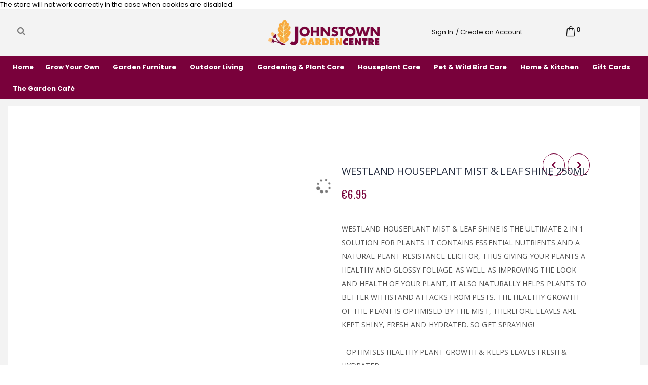

--- FILE ---
content_type: text/html; charset=UTF-8
request_url: https://johnstowngardencentre.ie/westland-houseplant-mist-leaf-shine-250ml-100082069.html
body_size: 59989
content:
 <!doctype html><html lang="en"><head prefix="og: http://ogp.me/ns# fb: http://ogp.me/ns/fb# product: http://ogp.me/ns/product#"> <meta charset="utf-8"/>
<meta name="title" content="Westland Houseplant Mist &amp; Leaf shine 250ml"/>
<meta name="description" content="Discover everything for your garden and home at Johnstown Garden Centre – Ireland's top destination for plants, outdoor living, houseplant care, garden furniture, BBQs & more. Celebrating 50 years of expert gardening advice and quality products."/>
<meta name="robots" content="INDEX,FOLLOW"/>
<meta name="viewport" content="width=device-width, initial-scale=1, maximum-scale=1.0, user-scalable=no"/>
<meta name="format-detection" content="telephone=no"/>
<title>Westland Houseplant Mist &amp; Leaf shine 250ml</title>
<link  rel="stylesheet" type="text/css"  media="all" href="https://johnstowngardencentre.ie/pub/static/version1762947190/_cache/merged/d818d4b91a8ab3a79130b48acc6966df.css" />
<link  rel="stylesheet" type="text/css"  media="screen and (min-width: 768px)" href="https://johnstowngardencentre.ie/pub/static/version1762947190/frontend/Smartwave/porto_child/en_IE/css/styles-l.css" />


<link  rel="stylesheet" type="text/css" href="//fonts.googleapis.com/css?family=Shadows+Into+Light" />
<link  rel="icon" type="image/x-icon" href="https://johnstowngardencentre.ie/pub/media/favicon/stores/1/favicon.png" />
<link  rel="shortcut icon" type="image/x-icon" href="https://johnstowngardencentre.ie/pub/media/favicon/stores/1/favicon.png" />
<link  rel="canonical" href="https://johnstowngardencentre.ie/westland-houseplant-mist-leaf-shine-250ml-100082069.html" />

<!-- Facebook Pixel Code -->


<noscript><img height="1" width="1" style="display:none" src="https://www.facebook.com/tr?id=1227649773917982&amp;ev=PageView&amp;noscript=1"/></noscript>
<!-- DO NOT MODIFY -->

<!-- End Facebook Pixel Code -->

<!-- Google Tag Manager -->

<!-- End Google Tag Manager -->

<meta name="p:domain_verify" content="g06rwUTaCbiw8Bgr2Xl3rXaOUaPbsyFS"/>

<meta name="google-site-verification" content="L9J7oOO_d_kdSQBuO7XaavX7UcMKxHWRoY8tRmBObvY" />
<!--DP28X7NLdeH2c4JVlRi6MlpgbfZDykQq-->

<meta name="google-site-verification" content="e_Cr2Ugf2lKQrvAL8pA1-mgCzP1ESy0Bk54hEB83H0c" />


<!-- Google tag (gtag.js) -->

     <link rel="stylesheet" href="//fonts.googleapis.com/css?family=Open+Sans%3A300%2C300italic%2C400%2C400italic%2C600%2C600italic%2C700%2C700italic%2C800%2C800italic&amp;v1&amp;subset=latin%2Clatin-ext" type="text/css" media="screen"/> <link href="//fonts.googleapis.com/css?family=Oswald:300,400,700" rel="stylesheet"><link href="//fonts.googleapis.com/css?family=Poppins:300,400,500,600,700" rel="stylesheet"><link rel="stylesheet" href="//fonts.googleapis.com/css?family=Open+Sans%3A300%2C300italic%2C400%2C400italic%2C600%2C600italic%2C700%2C700italic%2C800%2C800italic&amp;v1&amp;subset=latin%2Clatin-ext" type="text/css" media="screen"/> <link rel="stylesheet" type="text/css" media="all" href="https://johnstowngardencentre.ie/pub/media/porto/web/bootstrap/css/bootstrap.optimized.min.css">  <link rel="stylesheet" type="text/css" media="all" href="https://johnstowngardencentre.ie/pub/media/porto/web/css/animate.optimized.css">   <link rel="stylesheet" type="text/css" media="all" href="https://johnstowngardencentre.ie/pub/media/porto_child/css/custom_style_english.css?v=1.2"><link rel="stylesheet" type="text/css" media="all" href="https://johnstowngardencentre.ie/pub/media/porto/web/css/header/type19.css"><link rel="stylesheet" type="text/css" media="all" href="https://johnstowngardencentre.ie/pub/media/porto/web/css/custom.css"><link rel="stylesheet" type="text/css" media="all" href="https://johnstowngardencentre.ie/pub/media/porto/configed_css/design_english.css"><link rel="stylesheet" type="text/css" media="all" href="https://johnstowngardencentre.ie/pub/media/porto/configed_css/settings_english.css">  <!-- Google Tag Manager -->                  <!-- End Google Tag Manager -->  <style> @media (min-width: 1260px) { .magezon-builder .mgz-container {width: 1260px;} } </style> <meta property="og:type" content="product" /><meta property="og:title" content="Westland&#x20;Houseplant&#x20;Mist&#x20;&amp;&#x20;Leaf&#x20;shine&#x20;250ml" /><meta property="og:image" content="https://johnstowngardencentre.ie/pub/media/catalog/product/cache/9959ec196504ffddcda9bc0e1d4145ae/6/5/65830.jpg" /><meta property="og:description" content="Westland&#x20;Houseplant&#x20;Mist&#x20;&amp;&#x20;Leaf&#x20;Shine&#x20;is&#x20;the&#x20;ultimate&#x20;2&#x20;in&#x20;1&#x20;solution&#x20;for&#x20;plants.&#x20;&#x20;It&#x20;contains&#x20;essential&#x20;nutrients&#x20;and&#x20;a&#x20;natural&#x20;plant&#x20;resistance&#x20;elicitor,&#x20;thus&#x20;giving&#x20;your&#x20;plants&#x20;a&#x20;healthy&#x20;and&#x20;glossy&#x20;foliage.&#x20;&#x20;As&#x20;well&#x20;as&#x20;improving&#x20;the&#x20;look&#x20;and&#x20;health&#x20;of&#x20;your&#x20;plant,&#x20;it&#x20;also&#x20;naturally&#x20;helps&#x20;plants&#x20;to&#x20;better&#x20;withstand&#x20;attacks&#x20;from&#x20;pests.&#x20;&#x20;The&#x20;healthy&#x20;growth&#x20;of&#x20;the&#x20;plant&#x20;is&#x20;optimised&#x20;by&#x20;the&#x20;mist,&#x20;therefore&#x20;leaves&#x20;are&#x20;kept&#x20;shiny,&#x20;fresh&#x20;and&#x20;hydrated.&#x20;&#x20;So&#x20;get&#x20;spraying&#x21;&#x0D;&#x0A;&#x0D;&#x0A;-&#x20;Optimises&#x20;healthy&#x20;plant&#x20;growth&#x20;&amp;&#x20;keeps&#x20;leaves&#x20;fresh&#x20;&amp;&#x20;hydrated&#x0D;&#x0A;-&#x20;Contains&#x20;essential&#x20;nutrients&#x20;&amp;&#x20;a&#x20;natural&#x20;plant&#x20;elicitor&#x20;to&#x20;help&#x20;boost&#x20;plant&#x20;immunity&#x20;and&#x20;better&#x20;withstand&#x20;attack&#x20;from&#x20;pests&#x0D;&#x0A;-&#x20;Mist&#x20;action&#x20;creates&#x20;an&#x20;ideal&#x20;microclimate&#x20;for&#x20;plants&#x20;to&#x20;thrive&#x0D;&#x0A;-&#x20;Westland&#x20;Houseplant&#x20;Mist&#x20;&amp;&#x20;Leaf&#x20;Shine&#x20;is&#x20;suitable&#x20;for&#x20;ornamental&#x20;and&#x20;edible&#x20;indoor&#x20;plants&#x0D;&#x0A;&#x0D;&#x0A;Top&#x20;Tips&#x3A;&#x0D;&#x0A;&#x0D;&#x0A;For&#x20;extra&#x20;hydration,&#x20;hold&#x20;the&#x20;bottle&#x20;approx.&#x20;30cm&#x20;away&#x20;from&#x20;the&#x20;plant&#x20;and&#x20;mist&#x20;all&#x20;over.&#x20;Do&#x20;this&#x20;weekly&#x20;in&#x20;the&#x20;warmer&#x20;months&#x20;and&#x20;when&#x20;central&#x20;heating&#x20;is&#x20;being&#x20;used." /><meta property="og:url" content="https://johnstowngardencentre.ie/westland-houseplant-mist-leaf-shine-250ml-100082069.html" /> <meta property="product:price:amount" content="6.95"/> <meta property="product:price:currency" content="EUR"/> <style>.yd1ris1{animation-duration:1s}.yd1ris1-s{text-align:center;padding-top:30px !important;padding-bottom:20px !important}.mgz-element.yd1ris1 .mgz-element-heading-text{color:#7a003b}.f4d1gcc-s{background-color:#ffffff !important}.vmq51fm-s{background-color:#ffffff !important}.f4d1gcc>.mgz-element-inner{padding:0;margin:0}.qw0hew7-s{background-color:#ffffff !important}.mgz-element.qw0hew7 .owl-prev,.mgz-element.qw0hew7 .owl-next,.mgz-element.qw0hew7 .owl-dots .owl-dot:not(.active) span{color:#ffffff;background-color:#ffffff}.mgz-element.qw0hew7 .product-item{background-color:#ffffff;padding:18px}.qw0hew7 .mgz-block-heading-line:before{height:1px;background-color:#cecece}.vma0ls3>.mgz-element-inner{padding:0;margin:0}.srxdiqu-s{background-color:#ffffff !important}.ob136hf-s{background-color:#ffffff !important}.srxdiqu>.mgz-element-inner{padding:0;margin:0}</style></head><body data-container="body" data-mage-init='{"loaderAjax": {}, "loader": { "icon": "https://johnstowngardencentre.ie/pub/static/version1762947190/frontend/Smartwave/porto_child/en_IE/images/loader-2.gif"}}' itemtype="http://schema.org/Product" itemscope="itemscope" class="catalog-product-view product-westland-houseplant-mist-leaf-shine-250ml-100082069  layout-1140 wide am-porto-cmtb page-layout-2columns-right">   <style> #newsletter_popup { background:none; } #newsletter_popup h2 { line-height:20px; } #newsletter_popup .block-content { max-width: 100%; }</style>   <!-- Google Tag Manager (noscript) --> <noscript><iframe src="https://www.googletagmanager.com/ns.html?id=GTM-PP7DBBG" height="0" width="0" style="display:none;visibility:hidden"></iframe></noscript><!-- End Google Tag Manager (noscript) -->          <div id="cookie-status">The store will not work correctly in the case when cookies are disabled.</div>     <noscript><div class="message global noscript"><div class="content"><p><strong>JavaScript seems to be disabled in your browser.</strong> <span> For the best experience on our site, be sure to turn on Javascript in your browser.</span></p></div></div></noscript>       <!-- ko scope: 'gdpr-cookie-modal' --><!--ko template: getTemplate()--><!-- /ko --><!-- /ko --><style> .amgdprjs-bar-template { z-index: 15;  bottom: 0;  }</style>      <div class="page-wrapper"> <link rel="stylesheet" type="text/css" media="all" href="https://johnstowngardencentre.ie/pub/media/custom/kg_custom.css?v=1.64"> <ul id="kg-menu1-status" data-user-status="logged_out" data-profile-image="https://johnstowngardencentre.ie/pub/media/wysiwyg/images/profile_24x24.svg"></ul><!-- <div class="custom-block kg-top-header-custom-block"><div class="container"><div class="header-top-inner"><div class="header-top-left"><ul class="top-left-menu"><li class="first"><a href="https://johnstowngardencentre.ie/delivery" style="color:#f9aa3b !important;">NATIONWIDE SHIPPING STARTING FROM €7.95</a></li> <li class="last"><a href="https://johnstowngardencentre.ie/click-and-collect-service" style="color:#fff !important;">CLICK & COLLECT AVAILABLE</a></li> <li class="reviews"><a href="https://johnstowngardencentre.ie/customer-feedback" style="color:#fff !important;">REVIEWS</a></li></ul></div><div class="header-top-right"><ul class="top-right-menu"><li class="kg-phone-desktop"><a href="https://johnstowngardencentre.ie/contact">CALL 045 879138</a></li> <li class="kg-phone-mobile"><a href="tel:045 879138">CALL 045 879138</a></li> <li><a href="https://johnstowngardencentre.ie/contact">OPENING TIMES</a></li> <li><a href="https://johnstowngardencentre.ie/contact">LOCATION</a></li></ul></div></div></div></div><div class="kg-top-header-custom-block2"><ul class="top-contact-us container"><li><a href="https://johnstowngardencentre.ie/contact">CONTACT US</a></li>  <li><a href="https://johnstowngardencentre.ie/customer/account/login">SIGN IN</a></li> <li><a href="https://johnstowngardencentre.ie/customer/account/create">REGISTER</a></li> </ul></div> --> <header class="page-header type19 header-newskin" >  <div class="header container">  <div class="block block-search"><div class="block block-title"><strong>Search</strong></div><div class="block block-content"><form class="form minisearch" id="search_mini_form" action="https://johnstowngardencentre.ie/catalogsearch/result/" method="get"><div class="field search"><label class="label" for="search" data-role="minisearch-label"><span>Search</span></label> <div class="control"><input id="search" data-mage-init='{"quickSearch":{ "formSelector":"#search_mini_form", "url":"https://johnstowngardencentre.ie/search/ajax/suggest/", "destinationSelector":"#search_autocomplete"} }' type="text" name="q" value="" placeholder="" class="input-text" maxlength="30" role="combobox" aria-haspopup="false" aria-autocomplete="both" autocomplete="off"/><div id="search_autocomplete" class="search-autocomplete"></div> <div class="nested"><a class="action advanced" href="https://johnstowngardencentre.ie/catalogsearch/advanced/" data-action="advanced-search">Advanced Search</a></div> </div></div><div class="actions"><button type="submit" title="Search" class="action search"><span>Search</span></button></div></form></div></div>    <div class="kg-header-logo"><a class="logo" href="https://johnstowngardencentre.ie/" title="Magento Commerce"><picture><source srcset="https://johnstowngardencentre.ie/pub/media/amasty/webp/logo/stores/1/logo_png.webp" type="image/webp"><source srcset="https://johnstowngardencentre.ie/pub/media/logo/stores/1/logo.png"><img src="https://johnstowngardencentre.ie/pub/media/logo/stores/1/logo.png" alt="Magento Commerce" width="170" height="74" /></picture></a></div> <div class="kg-header-register-cart-block"><div class="kg-header-register-block"> <li><a href="https://johnstowngardencentre.ie/customer/account/login">Sign In</a></li> <li><a href="https://johnstowngardencentre.ie/customer/account/create">/ Create an Account</a></li>  <!-- <a href="" class="action my-wishlist" title="My Wish List" role="button"><i class="porto-icon-heart-empty"></i></a> --></div> <div data-block="minicart" class="minicart-wrapper"><a class="action showcart" href="https://johnstowngardencentre.ie/checkout/cart/" data-bind="scope: 'minicart_content'"><span class="text">Cart</span> <span class="counter-number"><!-- ko if: getCartParam('summary_count') --><!-- ko text: getCartParam('summary_count') --><!-- /ko --><!-- /ko --><!-- ko ifnot: getCartParam('summary_count') -->0<!-- /ko --></span> <span class="counter-label"><!-- ko i18n: 'items' --><!-- /ko --></span></a>  <div class="block block-minicart empty" data-role="dropdownDialog" data-mage-init='{"dropdownDialog":{ "appendTo":"[data-block=minicart]", "triggerTarget":".showcart", "timeout": "2000", "closeOnMouseLeave": false, "closeOnEscape": true, "triggerClass":"active", "parentClass":"active", "buttons":[]}}'><div id="minicart-content-wrapper" data-bind="scope: 'minicart_content'"><!-- ko template: getTemplate() --><!-- /ko --></div></div> </div></div><!-- <div class="kg-top-checkout-block"><a href="https://johnstowngardencentre.ie/checkout">checkout</a></div> --><a href="#kg-menu1" class="navbar-toggle"><span class="icon-bar"></span> <span class="icon-bar"></span> <span class="icon-bar"></span></a> <span data-action="toggle-nav" class="action nav-toggle"><span></span></span> <div class="panel header"> <a class="action skip contentarea" href="#contentarea"><span> Skip to Content</span></a>        <!--<div class="top-links-area"><div class="top-links-icon"><a href="javascript:void(0)"></a></div></div>--></div></div>  <div class="sections nav-sections"> <div class="section-items nav-sections-items" data-mage-init='{"tabs":{"openedState":"active"}}'>  <div class="section-item-title nav-sections-item-title" data-role="collapsible"><a class="nav-sections-item-switch" data-toggle="switch" href="#store.menu">Menu</a></div><div class="section-item-content nav-sections-item-content" id="store.menu" data-role="content">     <nav class="navigation sw-megamenu desktop container" role="navigation"><ul class="kg-nav-bar-linklist">
    <li class="ui-menu-item level0">
        <a href="https://johnstowngardencentre.ie/" class="level-top"><span>Home</span></a>
    </li>
<li class="ui-menu-item level0 classic parent "><div class="open-children-toggle"></div><a href="https://johnstowngardencentre.ie/grow-your-own.html" class="level-top" title="Grow Your Own"><span>Grow Your Own</span></a><div class="level0 submenu"><div class="row"><ul class="subchildmenu "><li class="ui-menu-item level1 "><a href="https://johnstowngardencentre.ie/grow-your-own/flower-bulbs.html" title="Flower Bulbs"><span>Flower Bulbs</span></a></li><li class="ui-menu-item level1 "><a href="https://johnstowngardencentre.ie/grow-your-own/flower-seeds.html" title="Flower Seeds"><span>Flower Seeds</span></a></li><li class="ui-menu-item level1 "><a href="https://johnstowngardencentre.ie/grow-your-own/vegetable-seeds.html" title="Vegetable, Salad & Herb Seeds"><span>Vegetable, Salad & Herb Seeds</span></a></li><li class="ui-menu-item level1 "><a href="https://johnstowngardencentre.ie/grow-your-own/vegetable-bulbs.html" title="Vegetable Bulbs"><span>Vegetable Bulbs</span></a></li><li class="ui-menu-item level1 "><a href="https://johnstowngardencentre.ie/grow-your-own/seed-starting-propagation.html" title="Seed Starting & Propagation"><span>Seed Starting & Propagation</span></a></li><li class="ui-menu-item level1 "><a href="https://johnstowngardencentre.ie/grow-your-own/grow-your-own-essentials.html" title="Grow Your Own Essentials"><span>Grow Your Own Essentials</span></a></li></ul></div></div></li><li class="ui-menu-item level0 classic parent "><div class="open-children-toggle"></div><a href="https://johnstowngardencentre.ie/garden-furniture.html" class="level-top" title="Garden Furniture"><span>Garden Furniture</span></a><div class="level0 submenu"><div class="row"><ul class="subchildmenu "><li class="ui-menu-item level1 "><a href="https://johnstowngardencentre.ie/garden-furniture/bistro-sets.html" title="Bistro Sets"><span>Bistro Sets</span></a></li><li class="ui-menu-item level1 "><a href="https://johnstowngardencentre.ie/garden-furniture/dining-sets.html" title="Dining Sets"><span>Dining Sets</span></a></li><li class="ui-menu-item level1 "><a href="https://johnstowngardencentre.ie/garden-furniture/lounge-sets.html" title="Lounge Sets"><span>Lounge Sets</span></a></li><li class="ui-menu-item level1 "><a href="https://johnstowngardencentre.ie/garden-furniture/egg-chairs-loungers.html" title="Egg Chairs & Loungers"><span>Egg Chairs & Loungers</span></a></li><li class="ui-menu-item level1 "><a href="https://johnstowngardencentre.ie/garden-furniture/benches.html" title="Garden Benches"><span>Garden Benches</span></a></li><li class="ui-menu-item level1 "><a href="https://johnstowngardencentre.ie/garden-furniture/arbours.html" title="Arbours"><span>Arbours</span></a></li><li class="ui-menu-item level1 "><a href="https://johnstowngardencentre.ie/garden-furniture/pergolas.html" title="Pergolas"><span>Pergolas</span></a></li><li class="ui-menu-item level1 "><a href="https://johnstowngardencentre.ie/garden-furniture/parasols-bases.html" title="Parasols & Bases"><span>Parasols & Bases</span></a></li><li class="ui-menu-item level1 "><a href="https://johnstowngardencentre.ie/garden-furniture/garden-furniture-covers.html" title="Garden Furniture Covers & Storage Solutions"><span>Garden Furniture Covers & Storage Solutions</span></a></li></ul></div></div></li><li class="ui-menu-item level0 classic parent "><div class="open-children-toggle"></div><a href="https://johnstowngardencentre.ie/outdoor-living.html" class="level-top" title="Outdoor Living"><span>Outdoor Living</span></a><div class="level0 submenu"><div class="row"><ul class="subchildmenu "><li class="ui-menu-item level1 "><a href="https://johnstowngardencentre.ie/outdoor-living/bbqs.html" title="BBQs & Grills"><span>BBQs & Grills</span></a></li><li class="ui-menu-item level1 "><a href="https://johnstowngardencentre.ie/outdoor-living/ooni-pizza-ovens.html" title="Ooni Pizza Ovens"><span>Ooni Pizza Ovens</span></a></li><li class="ui-menu-item level1 "><a href="https://johnstowngardencentre.ie/outdoor-living/chimeneas-fire-pits.html" title="Chimeneas & Fire Pits"><span>Chimeneas & Fire Pits</span></a></li><li class="ui-menu-item level1 "><a href="https://johnstowngardencentre.ie/outdoor-living/patio-heaters-firepits.html" title="Patio Heaters"><span>Patio Heaters</span></a></li><li class="ui-menu-item level1 "><a href="https://johnstowngardencentre.ie/outdoor-living/water-features.html" title="Water Features"><span>Water Features</span></a></li><li class="ui-menu-item level1 "><a href="https://johnstowngardencentre.ie/outdoor-living/garden-lighting.html" title="Garden Lighting"><span>Garden Lighting</span></a></li><li class="ui-menu-item level1 "><a href="https://johnstowngardencentre.ie/outdoor-living/garden-decor.html" title="Garden Décor"><span>Garden Décor</span></a></li><li class="ui-menu-item level1 "><a href="https://johnstowngardencentre.ie/outdoor-living/artificial-plants.html" title="Artificial Plants"><span>Artificial Plants</span></a></li><li class="ui-menu-item level1 "><a href="https://johnstowngardencentre.ie/outdoor-living/decorative-stones-chippings.html" title="Decorative Stones"><span>Decorative Stones</span></a></li></ul></div></div></li><li class="ui-menu-item level0 classic parent "><div class="open-children-toggle"></div><a href="https://johnstowngardencentre.ie/gardening.html" class="level-top" title="Gardening & Plant Care"><span>Gardening & Plant Care</span></a><div class="level0 submenu"><div class="row"><ul class="subchildmenu "><li class="ui-menu-item level1 "><a href="https://johnstowngardencentre.ie/gardening/garden-care.html" title="Plant Care & Protection"><span>Plant Care & Protection</span></a></li><li class="ui-menu-item level1 "><a href="https://johnstowngardencentre.ie/gardening/lawn-care.html" title="Lawn Care"><span>Lawn Care</span></a></li><li class="ui-menu-item level1 "><a href="https://johnstowngardencentre.ie/gardening/path-patio-surface-cleaning.html" title="Path & Patio Surface Cleaning"><span>Path & Patio Surface Cleaning</span></a></li><li class="ui-menu-item level1 "><a href="https://johnstowngardencentre.ie/gardening/garden-tools.html" title="Garden Tools"><span>Garden Tools</span></a></li><li class="ui-menu-item level1 "><a href="https://johnstowngardencentre.ie/gardening/pots-containers.html" title="Pots & Containers"><span>Pots & Containers</span></a></li><li class="ui-menu-item level1 "><a href="https://johnstowngardencentre.ie/gardening/gardening-essentials.html" title="Gardening Essentials"><span>Gardening Essentials</span></a></li><li class="ui-menu-item level1 "><a href="https://johnstowngardencentre.ie/gardening/compost.html" title="Compost & Soils"><span>Compost & Soils</span></a></li><li class="ui-menu-item level1 "><a href="https://johnstowngardencentre.ie/gardening/hanging-baskets.html" title="Hanging Baskets"><span>Hanging Baskets</span></a></li><li class="ui-menu-item level1 "><a href="https://johnstowngardencentre.ie/gardening/plant-support-protection.html" title="Plant Support & Protection"><span>Plant Support & Protection</span></a></li><li class="ui-menu-item level1 "><a href="https://johnstowngardencentre.ie/gardening/watering-the-garden.html" title="Watering the Garden"><span>Watering the Garden</span></a></li></ul></div></div></li><li class="ui-menu-item level0 classic parent "><div class="open-children-toggle"></div><a href="https://johnstowngardencentre.ie/houseplant-care.html" class="level-top" title="Houseplant Care"><span>Houseplant Care</span></a><div class="level0 submenu"><div class="row"><ul class="subchildmenu "><li class="ui-menu-item level1 "><a href="https://johnstowngardencentre.ie/houseplant-care/houseplant-feeds-plant-care.html" title="Houseplant Feeds & Plant Care"><span>Houseplant Feeds & Plant Care</span></a></li><li class="ui-menu-item level1 "><a href="https://johnstowngardencentre.ie/houseplant-care/houseplant-compost.html" title="Composts & Potting Mixes"><span>Composts & Potting Mixes</span></a></li><li class="ui-menu-item level1 "><a href="https://johnstowngardencentre.ie/houseplant-care/houseplant-pots-planters.html" title="Houseplant Pots & Planters"><span>Houseplant Pots & Planters</span></a></li><li class="ui-menu-item level1 "><a href="https://johnstowngardencentre.ie/houseplant-care/potting-on-orchid-pots.html" title="Potting-On & Orchid Pots"><span>Potting-On & Orchid Pots</span></a></li><li class="ui-menu-item level1 "><a href="https://johnstowngardencentre.ie/houseplant-care/supports-moss-poles.html" title="Supports & Moss Poles"><span>Supports & Moss Poles</span></a></li><li class="ui-menu-item level1 "><a href="https://johnstowngardencentre.ie/houseplant-care/watering-misting-hydro-pots.html" title="Watering, Misting & Hydro Pots"><span>Watering, Misting & Hydro Pots</span></a></li></ul></div></div></li><li class="ui-menu-item level0 classic parent "><div class="open-children-toggle"></div><a href="https://johnstowngardencentre.ie/birdcare-and-wildlife.html" class="level-top" title="Pet & Wild Bird Care"><span>Pet & Wild Bird Care</span></a><div class="level0 submenu"><div class="row"><ul class="subchildmenu "><li class="ui-menu-item level1 "><a href="https://johnstowngardencentre.ie/birdcare-and-wildlife/wildbird-food.html" title="Bird Food"><span>Bird Food</span></a></li><li class="ui-menu-item level1 "><a href="https://johnstowngardencentre.ie/birdcare-and-wildlife/bird-feeders.html" title="Bird Feeders & Accessories"><span>Bird Feeders & Accessories</span></a></li><li class="ui-menu-item level1 "><a href="https://johnstowngardencentre.ie/birdcare-and-wildlife/pet-care.html" title="Pet Care"><span>Pet Care</span></a></li></ul></div></div></li><li class="ui-menu-item level0 fullwidth parent "><div class="open-children-toggle"></div><a href="https://johnstowngardencentre.ie/homeware.html" class="level-top" title="Home & Kitchen"><span>Home & Kitchen</span></a><div class="level0 submenu"><div class="container"><div class="row"><ul class="subchildmenu col-md-12 mega-columns columns5"><li class="ui-menu-item level1 parent "><div class="open-children-toggle"></div><a href="https://johnstowngardencentre.ie/homeware/hug-rug-1.html" title="Door Mats & Rugs"><span>Door Mats & Rugs</span></a><ul class="subchildmenu "><li class="ui-menu-item level2 "><a href="https://johnstowngardencentre.ie/homeware/hug-rug-1/indoor-mats.html" title="Hug Rug Collection"><span>Hug Rug Collection</span></a></li><li class="ui-menu-item level2 "><a href="https://johnstowngardencentre.ie/homeware/hug-rug-1/outdoor-mats.html" title="Outdoor Coir Door Mats"><span>Outdoor Coir Door Mats</span></a></li><li class="ui-menu-item level2 "><a href="https://johnstowngardencentre.ie/homeware/hug-rug-1/door-stops.html" title="Door Stops"><span>Door Stops</span></a></li><li class="ui-menu-item level2 "><a href="https://johnstowngardencentre.ie/homeware/hug-rug/dip-drip-bathroom-collection.html" title="Dip & Drip Bathroom Collection"><span>Dip & Drip Bathroom Collection</span></a></li><li class="ui-menu-item level2 "><a href="https://johnstowngardencentre.ie/homeware/hug-rug-1/sense-recycled-collection.html" title="Sense! Recycled Collection"><span>Sense! Recycled Collection</span></a></li></ul></li><li class="ui-menu-item level1 parent "><div class="open-children-toggle"></div><a href="https://johnstowngardencentre.ie/homeware/candles-diffusers.html" title="Home Fragrance"><span>Home Fragrance</span></a><ul class="subchildmenu "><li class="ui-menu-item level2 "><a href="https://johnstowngardencentre.ie/homeware/candles-diffusers/candles.html" title="Candles & Wax Melts"><span>Candles & Wax Melts</span></a></li><li class="ui-menu-item level2 "><a href="https://johnstowngardencentre.ie/homeware/candles-diffusers/tealight-candles.html" title="Tealight Candles"><span>Tealight Candles</span></a></li><li class="ui-menu-item level2 "><a href="https://johnstowngardencentre.ie/homeware/candles-diffusers/diffusers.html" title="Diffusers & Refills"><span>Diffusers & Refills</span></a></li><li class="ui-menu-item level2 "><a href="https://johnstowngardencentre.ie/homeware/candles-diffusers/room-mist.html" title="Room Mist"><span>Room Mist</span></a></li><li class="ui-menu-item level2 "><a href="https://johnstowngardencentre.ie/homeware/candles-diffusers/scented-sachets.html" title="Scented Sachets"><span>Scented Sachets</span></a></li><li class="ui-menu-item level2 "><a href="https://johnstowngardencentre.ie/homeware/candles-diffusers/newgrange-living.html" title="Newgrange Living"><span>Newgrange Living</span></a></li><li class="ui-menu-item level2 "><a href="https://johnstowngardencentre.ie/homeware/candles-diffusers/tipperary-crystal.html" title="Tipperary Crystal"><span>Tipperary Crystal</span></a></li><li class="ui-menu-item level2 "><a href="https://johnstowngardencentre.ie/homeware/candles-diffusers/sassy-wax.html" title="Sassy Wax"><span>Sassy Wax</span></a></li></ul></li><li class="ui-menu-item level1 parent "><div class="open-children-toggle"></div><a href="https://johnstowngardencentre.ie/homeware/kitchenware.html" title="Kitchenware"><span>Kitchenware</span></a><ul class="subchildmenu "><li class="ui-menu-item level2 "><a href="https://johnstowngardencentre.ie/homeware/kitchenware/joseph-joseph.html" title="Joseph® Joseph"><span>Joseph® Joseph</span></a></li><li class="ui-menu-item level2 "><a href="https://johnstowngardencentre.ie/homeware/kitchenware/tea-coffee-lunch-on-the-go.html" title="Tea, Coffee & Lunch On-The-Go"><span>Tea, Coffee & Lunch On-The-Go</span></a></li><li class="ui-menu-item level2 "><a href="https://johnstowngardencentre.ie/homeware/kitchenware/cocktail-wine-barware.html" title="Cocktail, Wine & Barware"><span>Cocktail, Wine & Barware</span></a></li><li class="ui-menu-item level2 "><a href="https://johnstowngardencentre.ie/homeware/kitchenware/pots-pans-bakeware.html" title="Pots, Pans & Bakeware"><span>Pots, Pans & Bakeware</span></a></li><li class="ui-menu-item level2 "><a href="https://johnstowngardencentre.ie/homeware/kitchenware/tableware.html" title="Tableware"><span>Tableware</span></a></li><li class="ui-menu-item level2 "><a href="https://johnstowngardencentre.ie/homeware/kitchenware/napkins.html" title="Napkins"><span>Napkins</span></a></li><li class="ui-menu-item level2 "><a href="https://johnstowngardencentre.ie/homeware/kitchenware/placemats-coasters-laptrays.html" title="Placemats, Coasters & Laptrays"><span>Placemats, Coasters & Laptrays</span></a></li><li class="ui-menu-item level2 "><a href="https://johnstowngardencentre.ie/homeware/kitchenware/tea-and-coffee.html" title="Teapots & Coffee Accessories"><span>Teapots & Coffee Accessories</span></a></li><li class="ui-menu-item level2 "><a href="https://johnstowngardencentre.ie/homeware/kitchenware/utensils-tools-gadgets.html" title="Utensils, Tools & Gadgets"><span>Utensils, Tools & Gadgets</span></a></li></ul></li><li class="ui-menu-item level1 parent "><div class="open-children-toggle"></div><a href="https://johnstowngardencentre.ie/homeware/home-decor-1.html" title="Homeware"><span>Homeware</span></a><ul class="subchildmenu "><li class="ui-menu-item level2 "><a href="https://johnstowngardencentre.ie/homeware/home-decor-1/eco-bath-body-care.html" title="Bath & Body Care"><span>Bath & Body Care</span></a></li><li class="ui-menu-item level2 "><a href="https://johnstowngardencentre.ie/homeware/home-decor-1/newgrange-living.html" title="Newgrange Living"><span>Newgrange Living</span></a></li><li class="ui-menu-item level2 "><a href="https://johnstowngardencentre.ie/homeware/home-decor-1/tipperary-crystal.html" title="Tipperary Crystal"><span>Tipperary Crystal</span></a></li><li class="ui-menu-item level2 "><a href="https://johnstowngardencentre.ie/homeware/home-decor-1/artificial-flowers-houseplants.html" title="Artificial Flowers & Houseplants"><span>Artificial Flowers & Houseplants</span></a></li><li class="ui-menu-item level2 "><a href="https://johnstowngardencentre.ie/homeware/home-decor-1/wall-art.html" title="Wall Art"><span>Wall Art</span></a></li><li class="ui-menu-item level2 "><a href="https://johnstowngardencentre.ie/homeware/home-decor-1/fire-logs.html" title="Fire Logs"><span>Fire Logs</span></a></li></ul></li><li class="ui-menu-item level1 parent "><div class="open-children-toggle"></div><a href="https://johnstowngardencentre.ie/homeware/food-hampers-gift-ideas.html" title="Food Hall"><span>Food Hall</span></a><ul class="subchildmenu "><li class="ui-menu-item level2 "><a href="https://johnstowngardencentre.ie/homeware/food-hampers-gift-ideas/gift-sets.html" title="Gift Sets"><span>Gift Sets</span></a></li><li class="ui-menu-item level2 "><a href="https://johnstowngardencentre.ie/homeware/food-hampers-gift-ideas/wine-champagne.html" title="Wine & Champagne"><span>Wine & Champagne</span></a></li><li class="ui-menu-item level2 "><a href="https://johnstowngardencentre.ie/homeware/food-hampers-gift-ideas/wexford-home-preserves.html" title="Wexford Home Preserves"><span>Wexford Home Preserves</span></a></li><li class="ui-menu-item level2 "><a href="https://johnstowngardencentre.ie/homeware/food-hampers-gift-ideas/cottage-delight.html" title="Cottage Delight"><span>Cottage Delight</span></a></li><li class="ui-menu-item level2 "><a href="https://johnstowngardencentre.ie/homeware/food-hampers-gift-ideas/jam-chutney-preserves.html" title="Jam, Chutney & Preserves"><span>Jam, Chutney & Preserves</span></a></li><li class="ui-menu-item level2 "><a href="https://johnstowngardencentre.ie/homeware/food-hampers-gift-ideas/sauces-condiments.html" title="Sauces & Condiments"><span>Sauces & Condiments</span></a></li><li class="ui-menu-item level2 "><a href="https://johnstowngardencentre.ie/homeware/food-hampers-gift-ideas/sweets.html" title="Chocolates & Sweets"><span>Chocolates & Sweets</span></a></li><li class="ui-menu-item level2 "><a href="https://johnstowngardencentre.ie/homeware/food-hampers-gift-ideas/savoury-foods.html" title="Savoury Foods"><span>Savoury Foods</span></a></li><li class="ui-menu-item level2 "><a href="https://johnstowngardencentre.ie/homeware/food-hampers-gift-ideas/angus-oink-seasonings.html" title="Angus & Oink Seasonings"><span>Angus & Oink Seasonings</span></a></li><li class="ui-menu-item level2 "><a href="https://johnstowngardencentre.ie/homeware/food-hampers-gift-ideas/tea-coffee.html" title="Tea & Coffee"><span>Tea & Coffee</span></a></li></ul></li></ul></div></div></div></li><li class="ui-menu-item level0 fullwidth "><a href="https://johnstowngardencentre.ie/gift-cards.html" class="level-top" title="Gift Cards"><span>Gift Cards</span></a></li><li class="ui-menu-item level0 fullwidth">
        <a href="https://johnstowngardencentre.ie/garden-cafe/" class="level-top">
        	<span> The Garden Café </span>
        </a>
</li></ul></nav><nav class="navigation sw-megamenu mobile" role="navigation" id="kg-menu1" style="display: none;"><ul> <li  class="level0 nav-1 category-item first parent"><a href="https://johnstowngardencentre.ie/grow-your-own.html" ><span>Grow Your Own</span></a><ul class="level0 "><li  class="level1 nav-1-1 category-item first"><a href="https://johnstowngardencentre.ie/grow-your-own/flower-bulbs.html" ><span>Flower Bulbs</span></a></li><li  class="level1 nav-1-2 category-item"><a href="https://johnstowngardencentre.ie/grow-your-own/flower-seeds.html" ><span>Flower Seeds</span></a></li><li  class="level1 nav-1-3 category-item"><a href="https://johnstowngardencentre.ie/grow-your-own/vegetable-seeds.html" ><span>Vegetable, Salad &amp; Herb Seeds</span></a></li><li  class="level1 nav-1-4 category-item parent"><a href="https://johnstowngardencentre.ie/grow-your-own/vegetable-bulbs.html" ><span>Vegetable Bulbs</span></a><ul class="level1 "><li  class="level2 nav-1-4-1 category-item first"><a href="https://johnstowngardencentre.ie/grow-your-own/vegetable-bulbs/seed-potatoes/first-early-seed-potatoes.html" ><span>First Early Seed Potatoes</span></a></li><li  class="level2 nav-1-4-2 category-item"><a href="https://johnstowngardencentre.ie/grow-your-own/vegetable-bulbs/seed-potatoes/second-early-seed-potatoes.html" ><span>Second Early Seed Potatoes</span></a></li><li  class="level2 nav-1-4-3 category-item"><a href="https://johnstowngardencentre.ie/grow-your-own/vegetable-bulbs/seed-potatoes/main-crop-seed-potatoes.html" ><span>Main Crop Seed Potatoes</span></a></li><li  class="level2 nav-1-4-4 category-item last"><a href="https://johnstowngardencentre.ie/grow-your-own/vegetable-bulbs/seed-potatoes/potato-growing-accessories.html" ><span>Potato Growing Accessories</span></a></li></ul></li><li  class="level1 nav-1-5 category-item"><a href="https://johnstowngardencentre.ie/grow-your-own/seed-starting-propagation.html" ><span>Seed Starting &amp; Propagation</span></a></li><li  class="level1 nav-1-6 category-item last"><a href="https://johnstowngardencentre.ie/grow-your-own/grow-your-own-essentials.html" ><span>Grow Your Own Essentials</span></a></li></ul></li><li  class="level0 nav-2 category-item parent"><a href="https://johnstowngardencentre.ie/garden-furniture.html" ><span>Garden Furniture</span></a><ul class="level0 "><li  class="level1 nav-2-1 category-item first"><a href="https://johnstowngardencentre.ie/garden-furniture/bistro-sets.html" ><span>Bistro Sets</span></a></li><li  class="level1 nav-2-2 category-item"><a href="https://johnstowngardencentre.ie/garden-furniture/dining-sets.html" ><span>Dining Sets</span></a></li><li  class="level1 nav-2-3 category-item"><a href="https://johnstowngardencentre.ie/garden-furniture/lounge-sets.html" ><span>Lounge Sets</span></a></li><li  class="level1 nav-2-4 category-item"><a href="https://johnstowngardencentre.ie/garden-furniture/egg-chairs-loungers.html" ><span>Egg Chairs &amp; Loungers</span></a></li><li  class="level1 nav-2-5 category-item"><a href="https://johnstowngardencentre.ie/garden-furniture/benches.html" ><span>Garden Benches</span></a></li><li  class="level1 nav-2-6 category-item"><a href="https://johnstowngardencentre.ie/garden-furniture/arbours.html" ><span>Arbours</span></a></li><li  class="level1 nav-2-7 category-item"><a href="https://johnstowngardencentre.ie/garden-furniture/pergolas.html" ><span>Pergolas</span></a></li><li  class="level1 nav-2-8 category-item"><a href="https://johnstowngardencentre.ie/garden-furniture/parasols-bases.html" ><span>Parasols &amp; Bases</span></a></li><li  class="level1 nav-2-9 category-item last"><a href="https://johnstowngardencentre.ie/garden-furniture/garden-furniture-covers.html" ><span>Garden Furniture Covers &amp; Storage Solutions</span></a></li></ul></li><li  class="level0 nav-3 category-item parent"><a href="https://johnstowngardencentre.ie/outdoor-living.html" ><span>Outdoor Living</span></a><ul class="level0 "><li  class="level1 nav-3-1 category-item first"><a href="https://johnstowngardencentre.ie/outdoor-living/bbqs.html" ><span>BBQs &amp; Grills</span></a></li><li  class="level1 nav-3-2 category-item"><a href="https://johnstowngardencentre.ie/outdoor-living/ooni-pizza-ovens.html" ><span>Ooni Pizza Ovens</span></a></li><li  class="level1 nav-3-3 category-item"><a href="https://johnstowngardencentre.ie/outdoor-living/chimeneas-fire-pits.html" ><span>Chimeneas &amp; Fire Pits</span></a></li><li  class="level1 nav-3-4 category-item"><a href="https://johnstowngardencentre.ie/outdoor-living/patio-heaters-firepits.html" ><span>Patio Heaters</span></a></li><li  class="level1 nav-3-5 category-item"><a href="https://johnstowngardencentre.ie/outdoor-living/water-features.html" ><span>Water Features</span></a></li><li  class="level1 nav-3-6 category-item"><a href="https://johnstowngardencentre.ie/outdoor-living/garden-lighting.html" ><span>Garden Lighting</span></a></li><li  class="level1 nav-3-7 category-item"><a href="https://johnstowngardencentre.ie/outdoor-living/garden-decor.html" ><span>Garden Décor</span></a></li><li  class="level1 nav-3-8 category-item"><a href="https://johnstowngardencentre.ie/outdoor-living/artificial-plants.html" ><span>Artificial Plants</span></a></li><li  class="level1 nav-3-9 category-item last"><a href="https://johnstowngardencentre.ie/outdoor-living/decorative-stones-chippings.html" ><span>Decorative Stones</span></a></li></ul></li><li  class="level0 nav-4 category-item parent"><a href="https://johnstowngardencentre.ie/gardening.html" ><span>Gardening &amp; Plant Care</span></a><ul class="level0 "><li  class="level1 nav-4-1 category-item first"><a href="https://johnstowngardencentre.ie/gardening/garden-care.html" ><span>Plant Care &amp; Protection</span></a></li><li  class="level1 nav-4-2 category-item"><a href="https://johnstowngardencentre.ie/gardening/lawn-care.html" ><span>Lawn Care</span></a></li><li  class="level1 nav-4-3 category-item"><a href="https://johnstowngardencentre.ie/gardening/path-patio-surface-cleaning.html" ><span>Path &amp; Patio Surface Cleaning</span></a></li><li  class="level1 nav-4-4 category-item"><a href="https://johnstowngardencentre.ie/gardening/garden-tools.html" ><span>Garden Tools</span></a></li><li  class="level1 nav-4-5 category-item"><a href="https://johnstowngardencentre.ie/gardening/pots-containers.html" ><span>Pots &amp; Containers</span></a></li><li  class="level1 nav-4-6 category-item"><a href="https://johnstowngardencentre.ie/gardening/gardening-essentials.html" ><span>Gardening Essentials</span></a></li><li  class="level1 nav-4-7 category-item"><a href="https://johnstowngardencentre.ie/gardening/compost.html" ><span>Compost &amp; Soils</span></a></li><li  class="level1 nav-4-8 category-item"><a href="https://johnstowngardencentre.ie/gardening/hanging-baskets.html" ><span>Hanging Baskets</span></a></li><li  class="level1 nav-4-9 category-item"><a href="https://johnstowngardencentre.ie/gardening/plant-support-protection.html" ><span>Plant Support &amp; Protection</span></a></li><li  class="level1 nav-4-10 category-item last"><a href="https://johnstowngardencentre.ie/gardening/watering-the-garden.html" ><span>Watering the Garden</span></a></li></ul></li><li  class="level0 nav-5 category-item parent"><a href="https://johnstowngardencentre.ie/houseplant-care.html" ><span>Houseplant Care</span></a><ul class="level0 "><li  class="level1 nav-5-1 category-item first"><a href="https://johnstowngardencentre.ie/houseplant-care/houseplant-feeds-plant-care.html" ><span>Houseplant Feeds &amp; Plant Care</span></a></li><li  class="level1 nav-5-2 category-item"><a href="https://johnstowngardencentre.ie/houseplant-care/houseplant-compost.html" ><span>Composts &amp; Potting Mixes</span></a></li><li  class="level1 nav-5-3 category-item"><a href="https://johnstowngardencentre.ie/houseplant-care/houseplant-pots-planters.html" ><span>Houseplant Pots &amp; Planters</span></a></li><li  class="level1 nav-5-4 category-item"><a href="https://johnstowngardencentre.ie/houseplant-care/potting-on-orchid-pots.html" ><span>Potting-On &amp; Orchid Pots</span></a></li><li  class="level1 nav-5-5 category-item"><a href="https://johnstowngardencentre.ie/houseplant-care/supports-moss-poles.html" ><span>Supports &amp; Moss Poles</span></a></li><li  class="level1 nav-5-6 category-item last"><a href="https://johnstowngardencentre.ie/houseplant-care/watering-misting-hydro-pots.html" ><span>Watering, Misting &amp; Hydro Pots</span></a></li></ul></li><li  class="level0 nav-6 category-item parent"><a href="https://johnstowngardencentre.ie/birdcare-and-wildlife.html" ><span>Pet &amp; Wild Bird Care</span></a><ul class="level0 "><li  class="level1 nav-6-1 category-item first"><a href="https://johnstowngardencentre.ie/birdcare-and-wildlife/wildbird-food.html" ><span>Bird Food</span></a></li><li  class="level1 nav-6-2 category-item"><a href="https://johnstowngardencentre.ie/birdcare-and-wildlife/bird-feeders.html" ><span>Bird Feeders &amp; Accessories</span></a></li><li  class="level1 nav-6-3 category-item last"><a href="https://johnstowngardencentre.ie/birdcare-and-wildlife/pet-care.html" ><span>Pet Care</span></a></li></ul></li><li  class="level0 nav-7 category-item parent"><a href="https://johnstowngardencentre.ie/homeware.html" ><span>Home &amp; Kitchen</span></a><ul class="level0 "><li  class="level1 nav-7-1 category-item first parent"><a href="https://johnstowngardencentre.ie/homeware/hug-rug-1.html" ><span>Door Mats &amp; Rugs</span></a><ul class="level1 "><li  class="level2 nav-7-1-1 category-item first"><a href="https://johnstowngardencentre.ie/homeware/hug-rug-1/indoor-mats.html" ><span>Hug Rug Collection</span></a></li><li  class="level2 nav-7-1-2 category-item"><a href="https://johnstowngardencentre.ie/homeware/hug-rug-1/outdoor-mats.html" ><span>Outdoor Coir Door Mats</span></a></li><li  class="level2 nav-7-1-3 category-item"><a href="https://johnstowngardencentre.ie/homeware/hug-rug-1/door-stops.html" ><span>Door Stops</span></a></li><li  class="level2 nav-7-1-4 category-item"><a href="https://johnstowngardencentre.ie/homeware/hug-rug/dip-drip-bathroom-collection.html" ><span>Dip &amp; Drip Bathroom Collection</span></a></li><li  class="level2 nav-7-1-5 category-item last"><a href="https://johnstowngardencentre.ie/homeware/hug-rug-1/sense-recycled-collection.html" ><span>Sense! Recycled Collection</span></a></li></ul></li><li  class="level1 nav-7-2 category-item parent"><a href="https://johnstowngardencentre.ie/homeware/candles-diffusers.html" ><span>Home Fragrance</span></a><ul class="level1 "><li  class="level2 nav-7-2-1 category-item first"><a href="https://johnstowngardencentre.ie/homeware/candles-diffusers/candles.html" ><span>Candles &amp; Wax Melts</span></a></li><li  class="level2 nav-7-2-2 category-item"><a href="https://johnstowngardencentre.ie/homeware/candles-diffusers/tealight-candles.html" ><span>Tealight Candles</span></a></li><li  class="level2 nav-7-2-3 category-item"><a href="https://johnstowngardencentre.ie/homeware/candles-diffusers/diffusers.html" ><span>Diffusers &amp; Refills</span></a></li><li  class="level2 nav-7-2-4 category-item"><a href="https://johnstowngardencentre.ie/homeware/candles-diffusers/room-mist.html" ><span>Room Mist</span></a></li><li  class="level2 nav-7-2-5 category-item"><a href="https://johnstowngardencentre.ie/homeware/candles-diffusers/scented-sachets.html" ><span>Scented Sachets</span></a></li><li  class="level2 nav-7-2-6 category-item"><a href="https://johnstowngardencentre.ie/homeware/candles-diffusers/newgrange-living.html" ><span>Newgrange Living</span></a></li><li  class="level2 nav-7-2-7 category-item"><a href="https://johnstowngardencentre.ie/homeware/candles-diffusers/tipperary-crystal.html" ><span>Tipperary Crystal</span></a></li><li  class="level2 nav-7-2-8 category-item last"><a href="https://johnstowngardencentre.ie/homeware/candles-diffusers/sassy-wax.html" ><span>Sassy Wax</span></a></li></ul></li><li  class="level1 nav-7-3 category-item parent"><a href="https://johnstowngardencentre.ie/homeware/kitchenware.html" ><span>Kitchenware</span></a><ul class="level1 "><li  class="level2 nav-7-3-1 category-item first"><a href="https://johnstowngardencentre.ie/homeware/kitchenware/joseph-joseph.html" ><span>Joseph® Joseph</span></a></li><li  class="level2 nav-7-3-2 category-item"><a href="https://johnstowngardencentre.ie/homeware/kitchenware/tea-coffee-lunch-on-the-go.html" ><span>Tea, Coffee &amp; Lunch On-The-Go</span></a></li><li  class="level2 nav-7-3-3 category-item"><a href="https://johnstowngardencentre.ie/homeware/kitchenware/cocktail-wine-barware.html" ><span>Cocktail, Wine &amp; Barware</span></a></li><li  class="level2 nav-7-3-4 category-item"><a href="https://johnstowngardencentre.ie/homeware/kitchenware/pots-pans-bakeware.html" ><span>Pots, Pans &amp; Bakeware</span></a></li><li  class="level2 nav-7-3-5 category-item"><a href="https://johnstowngardencentre.ie/homeware/kitchenware/tableware.html" ><span>Tableware</span></a></li><li  class="level2 nav-7-3-6 category-item"><a href="https://johnstowngardencentre.ie/homeware/kitchenware/napkins.html" ><span>Napkins</span></a></li><li  class="level2 nav-7-3-7 category-item"><a href="https://johnstowngardencentre.ie/homeware/kitchenware/placemats-coasters-laptrays.html" ><span>Placemats, Coasters &amp; Laptrays</span></a></li><li  class="level2 nav-7-3-8 category-item"><a href="https://johnstowngardencentre.ie/homeware/kitchenware/tea-and-coffee.html" ><span>Teapots &amp; Coffee Accessories</span></a></li><li  class="level2 nav-7-3-9 category-item last"><a href="https://johnstowngardencentre.ie/homeware/kitchenware/utensils-tools-gadgets.html" ><span>Utensils, Tools &amp; Gadgets</span></a></li></ul></li><li  class="level1 nav-7-4 category-item parent"><a href="https://johnstowngardencentre.ie/homeware/home-decor-1.html" ><span>Homeware</span></a><ul class="level1 "><li  class="level2 nav-7-4-1 category-item first"><a href="https://johnstowngardencentre.ie/homeware/home-decor-1/eco-bath-body-care.html" ><span>Bath &amp; Body Care</span></a></li><li  class="level2 nav-7-4-2 category-item"><a href="https://johnstowngardencentre.ie/homeware/home-decor-1/newgrange-living.html" ><span>Newgrange Living</span></a></li><li  class="level2 nav-7-4-3 category-item"><a href="https://johnstowngardencentre.ie/homeware/home-decor-1/tipperary-crystal.html" ><span>Tipperary Crystal</span></a></li><li  class="level2 nav-7-4-4 category-item"><a href="https://johnstowngardencentre.ie/homeware/home-decor-1/artificial-flowers-houseplants.html" ><span>Artificial Flowers &amp; Houseplants</span></a></li><li  class="level2 nav-7-4-5 category-item"><a href="https://johnstowngardencentre.ie/homeware/home-decor-1/wall-art.html" ><span>Wall Art</span></a></li><li  class="level2 nav-7-4-6 category-item last"><a href="https://johnstowngardencentre.ie/homeware/home-decor-1/fire-logs.html" ><span>Fire Logs</span></a></li></ul></li><li  class="level1 nav-7-5 category-item last parent"><a href="https://johnstowngardencentre.ie/homeware/food-hampers-gift-ideas.html" ><span>Food Hall</span></a><ul class="level1 "><li  class="level2 nav-7-5-1 category-item first"><a href="https://johnstowngardencentre.ie/homeware/food-hampers-gift-ideas/gift-sets.html" ><span>Gift Sets</span></a></li><li  class="level2 nav-7-5-2 category-item"><a href="https://johnstowngardencentre.ie/homeware/food-hampers-gift-ideas/wine-champagne.html" ><span>Wine &amp; Champagne</span></a></li><li  class="level2 nav-7-5-3 category-item"><a href="https://johnstowngardencentre.ie/homeware/food-hampers-gift-ideas/wexford-home-preserves.html" ><span>Wexford Home Preserves</span></a></li><li  class="level2 nav-7-5-4 category-item"><a href="https://johnstowngardencentre.ie/homeware/food-hampers-gift-ideas/cottage-delight.html" ><span>Cottage Delight</span></a></li><li  class="level2 nav-7-5-5 category-item"><a href="https://johnstowngardencentre.ie/homeware/food-hampers-gift-ideas/jam-chutney-preserves.html" ><span>Jam, Chutney &amp; Preserves</span></a></li><li  class="level2 nav-7-5-6 category-item"><a href="https://johnstowngardencentre.ie/homeware/food-hampers-gift-ideas/sauces-condiments.html" ><span>Sauces &amp; Condiments</span></a></li><li  class="level2 nav-7-5-7 category-item"><a href="https://johnstowngardencentre.ie/homeware/food-hampers-gift-ideas/sweets.html" ><span>Chocolates &amp; Sweets</span></a></li><li  class="level2 nav-7-5-8 category-item"><a href="https://johnstowngardencentre.ie/homeware/food-hampers-gift-ideas/savoury-foods.html" ><span>Savoury Foods</span></a></li><li  class="level2 nav-7-5-9 category-item"><a href="https://johnstowngardencentre.ie/homeware/food-hampers-gift-ideas/angus-oink-seasonings.html" ><span>Angus &amp; Oink Seasonings</span></a></li><li  class="level2 nav-7-5-10 category-item last"><a href="https://johnstowngardencentre.ie/homeware/food-hampers-gift-ideas/tea-coffee.html" ><span>Tea &amp; Coffee</span></a></li></ul></li></ul></li><li  class="level0 nav-8 category-item last"><a href="https://johnstowngardencentre.ie/gift-cards.html" ><span>Gift Cards</span></a></li></ul></nav></div>  <div class="section-item-title nav-sections-item-title" data-role="collapsible"><a class="nav-sections-item-switch" data-toggle="switch" href="#store.links">Account</a></div><div class="section-item-content nav-sections-item-content" id="store.links" data-role="content"><!-- Account links --></div> </div></div> </header> <style> .catalog-category-view .category-image { display: none; }</style><main id="maincontent" class="page-main container"> <a id="contentarea" tabindex="-1"></a><div class="page messages"> <div data-placeholder="messages"></div> <div data-bind="scope: 'messages'"><!-- ko if: cookieMessages && cookieMessages.length > 0 --><div role="alert" data-bind="foreach: { data: cookieMessages, as: 'message' }" class="messages"><div data-bind="attr: { class: 'message-' + message.type + ' ' + message.type + ' message', 'data-ui-id': 'message-' + message.type }"><div data-bind="html: $parent.prepareMessageForHtml(message.text)"></div></div></div><!-- /ko --><!-- ko if: messages().messages && messages().messages.length > 0 --><div role="alert" data-bind="foreach: { data: messages().messages, as: 'message' }" class="messages"><div data-bind="attr: { class: 'message-' + message.type + ' ' + message.type + ' message', 'data-ui-id': 'message-' + message.type }"><div data-bind="html: $parent.prepareMessageForHtml(message.text)"></div></div></div><!-- /ko --></div></div><div class="columns"><div class="column main"><div class="product media"> <a id="gallery-prev-area" tabindex="-1"></a><div class="action-skip-wrapper"> <a class="action skip gallery-next-area" href="#gallery-next-area"><span> Skip to the end of the images gallery</span></a></div>   <div class="gallery-placeholder _block-content-loading" data-gallery-role="gallery-placeholder"><div data-role="loader" class="loading-mask"><div class="loader"><img src="https://johnstowngardencentre.ie/pub/static/version1762947190/frontend/Smartwave/porto_child/en_IE/images/loader-1.gif" alt="Loading..."></div></div></div>  <div class="action-skip-wrapper"> <a class="action skip gallery-prev-area" href="#gallery-prev-area"><span> Skip to the beginning of the images gallery</span></a></div> <a id="gallery-next-area" tabindex="-1"></a></div><div class="product-info-main">  <div class="prev-next-products">  <div class="product-nav product-prev"><a href="https://johnstowngardencentre.ie/watering-indicator.html" title="Previous Product"><em class="porto-icon-left-open"></em></a> <div class="product-pop theme-border-color"><picture><source srcset="https://johnstowngardencentre.ie/pub/media/amasty/webp/catalog/product/cache/a5d8e8b7853d54c437ec71b625c802ae/i/m/image_4205_jpg.webp" type="image/webp"><source srcset="https://johnstowngardencentre.ie/pub/media/catalog/product/cache/a5d8e8b7853d54c437ec71b625c802ae/i/m/image_4205.jpg"><img class="product-image" src="https://johnstowngardencentre.ie/pub/media/catalog/product/cache/a5d8e8b7853d54c437ec71b625c802ae/i/m/image_4205.jpg" alt="Westland Watering Indicator Small"/></picture><h3 class="product-name">Westland Watering Indicator Small</h3></div></div>   <div class="product-nav product-next"><a href="https://johnstowngardencentre.ie/8l-houseplant-potting-mix-peat-free-130095554.html" title="Next Product"><em class="porto-icon-right-open"></em></a> <div class="product-pop theme-border-color"><picture><source srcset="https://johnstowngardencentre.ie/pub/media/amasty/webp/catalog/product/cache/a5d8e8b7853d54c437ec71b625c802ae/8/l/8lpeatfreehouesplantpottingmix_png.webp" type="image/webp"><source srcset="https://johnstowngardencentre.ie/pub/media/catalog/product/cache/a5d8e8b7853d54c437ec71b625c802ae/8/l/8lpeatfreehouesplantpottingmix.png"><img class="product-image" src="https://johnstowngardencentre.ie/pub/media/catalog/product/cache/a5d8e8b7853d54c437ec71b625c802ae/8/l/8lpeatfreehouesplantpottingmix.png" alt="8L Westland Houseplant Potting Mix - Peat Free Blend"/></picture><h3 class="product-name">8L Westland Houseplant Potting Mix - Peat Free Blend</h3></div></div></div>   <div class="page-title-wrapper&#x20;product"><h1 class="page-title"  ><span class="base" data-ui-id="page-title-wrapper" itemprop="name">Westland Houseplant Mist &amp; Leaf shine 250ml</span></h1></div><h1 class="kg-category-title"></h1>   <div class="product-info-price"><div class="price-box price-final_price" data-role="priceBox" data-product-id="2026154" data-price-box="product-id-2026154">     <span class="price-container price-final_price&#x20;tax&#x20;weee"  itemprop="offers" itemscope itemtype="http://schema.org/Offer"> <span  id="product-price-2026154"  data-price-amount="6.95" data-price-type="finalPrice" class="price-wrapper " ><span class="price">€6.95</span></span>     <meta itemprop="availability" content="OutOfStock" /> <meta itemprop="price" content="6.95" /><meta itemprop="priceCurrency" content="EUR" /></span>  </div></div>   <div class="product attribute overview">  <div class="value" itemprop="description">Westland Houseplant Mist & Leaf Shine is the ultimate 2 in 1 solution for plants.  It contains essential nutrients and a natural plant resistance elicitor, thus giving your plants a healthy and glossy foliage.  As well as improving the look and health of your plant, it also naturally helps plants to better withstand attacks from pests.  The healthy growth of the plant is optimised by the mist, therefore leaves are kept shiny, fresh and hydrated.  So get spraying!<br /><br />- Optimises healthy plant growth & keeps leaves fresh & hydrated<br />- Contains essential nutrients & a natural plant elicitor to help boost plant immunity and better withstand attack from pests<br />- Mist action creates an ideal microclimate for plants to thrive<br />- Westland Houseplant Mist & Leaf Shine is suitable for ornamental and edible indoor plants<br /><br />Top Tips:<br /><br />For extra hydration, hold the bottle approx. 30cm away from the plant and mist all over. Do this weekly in the warmer months and when central heating is being used.</div></div>      <p>Out Of Stock</p> <div class="product-add-form"><form data-product-sku="100082069" action="https://johnstowngardencentre.ie/checkout/cart/add/uenc/aHR0cHM6Ly9qb2huc3Rvd25nYXJkZW5jZW50cmUuaWUvd2VzdGxhbmQtaG91c2VwbGFudC1taXN0LWxlYWYtc2hpbmUtMjUwbWwtMTAwMDgyMDY5Lmh0bWw%2C/product/2026154/" method="post" id="product_addtocart_form"><input type="hidden" name="product" value="2026154" /><input type="hidden" name="selected_configurable_option" value="" /><input type="hidden" name="related_product" id="related-products-field" value="" /><input type="hidden" name="item" value="2026154" /><input name="form_key" type="hidden" value="CzSkfMH4YnRVMVnm" />    <!-- <link itemprop="availability" href="https://schema.org/InStock" />In stock -->       <link rel="stylesheet" href="https://cdnjs.cloudflare.com/ajax/libs/font-awesome/4.7.0/css/font-awesome.min.css"><div class="kg-icons"><div class="kg-text-left">Share</div><div class="icon"><!-- Facebook Share --><a href="https://www.facebook.com/sharer/sharer.php?u=https%3A%2F%2Fjohnstowngardencentre.ie%2Fwestland-houseplant-mist-leaf-shine-250ml-100082069.html&t=Westland+Houseplant+Mist+%26+Leaf+shine+250ml" onclick='javascript:window.open(this.href,"","width=640,height=480,left=0,top=0,location=no,status=yes,scrollbars=yes,resizable=yes");return false' title="Share on Facebook"><i class="fa fa-facebook-square" aria-hidden="true"></i></a> <!-- Twitter Share --><a href="http://twitter.com/home/?status=https%3A%2F%2Fjohnstowngardencentre.ie%2Fwestland-houseplant-mist-leaf-shine-250ml-100082069.html (Westland+Houseplant+Mist+%26+Leaf+shine+250ml)" onclick='javascript:window.open(this.href,"","width=640,height=480,left=0,top=0,location=no,status=yes,scrollbars=yes,resizable=yes");return false' title="Share on Twitter"><i class="fa fa-twitter" aria-hidden="true"></i></a> <!-- Google+ (Discontinued, placeholder) --><a href="https://plus.google.com/share?url=https%3A%2F%2Fjohnstowngardencentre.ie%2Fwestland-houseplant-mist-leaf-shine-250ml-100082069.html" onclick='javascript:window.open(this.href,"","width=640,height=480,left=0,top=0,location=no,status=yes,scrollbars=yes,resizable=yes");return false' title="Share on Google+"><i class="fa fa-google-plus" aria-hidden="true"></i></a> <!-- Pinterest Share --><a href="http://pinterest.com/pin/create/button/?url=https%3A%2F%2Fjohnstowngardencentre.ie%2Fwestland-houseplant-mist-leaf-shine-250ml-100082069.html&description=Westland+Houseplant+Mist+%26+Leaf+shine+250ml" onclick='javascript:window.open(this.href,"","width=640,height=480,left=0,top=0,location=no,status=yes,scrollbars=yes,resizable=yes");return false' title="Share on Pinterest"><i class="fa fa-pinterest" aria-hidden="true"></i></a> <!-- YouTube (Share URL) --><a href="https://www.youtube.com/share?url=https%3A%2F%2Fjohnstowngardencentre.ie%2Fwestland-houseplant-mist-leaf-shine-250ml-100082069.html" onclick='javascript:window.open(this.href,"","width=640,height=480,left=0,top=0,location=no,status=yes,scrollbars=yes,resizable=yes");return false' title="Share on YouTube"><i class="fa fa-youtube-play" aria-hidden="true"></i></a></div></div>   </form></div> </div><div class="clearer"></div>    <div class="product info detailed  ">  <div class="product data items " data-mage-init='{"tabs":{"openedState":"active"}}'>   </div> </div> <input name="form_key" type="hidden" value="CzSkfMH4YnRVMVnm" /> <div id="authenticationPopup" data-bind="scope:'authenticationPopup', style: {display: 'none'}">  <!-- ko template: getTemplate() --><!-- /ko --></div>              <div data-placeholder="cartpopup" style="display: none;"><div data-bind="scope: 'cartpopup'"><!-- ko template: getTemplate() --><!-- /ko --></div></div>        </div><div class="sidebar sidebar-additional">  </div>  <div class="side-overlay overlay"></div><a href="javascript:void(0);" class="right-side-open"><em class="porto-icon-reply"></em></a> </div></main><div class="page-bottom"> <div class="widget block block-static-block"> <div class="magezon-builder magezon-builder-preload"><div class="vmq51fm mgz-element mgz-element-row full_width_row_content_no_paddings"><div class="mgz-element-inner vmq51fm-s"><div data-background-type="image" data-parallax-image-background-position="center top" class="mgz-parallax vmq51fm-p"><div class="mgz-parallax-inner"></div></div><div class="inner-content "><div class="f4d1gcc mgz-element mgz-element-column mgz-col-xs-12"><div class="mgz-element-inner f4d1gcc-s"><div data-background-type="image" data-parallax-image-background-position="center top" class="mgz-parallax f4d1gcc-p"><div class="mgz-parallax-inner"></div></div><div class="yd1ris1 mgz-element mgz-child mgz-element-heading"><div class="mgz-element-inner yd1ris1-s"><h2 class="mgz-element-heading-text" > YOU MAY ALSO LIKE </h2></div></div></div></div></div></div></div><div class="ob136hf mgz-element mgz-element-row full_width_row_content_no_paddings"><div class="mgz-element-inner ob136hf-s"><div data-background-type="image" data-parallax-image-background-position="center top" class="mgz-parallax ob136hf-p"><div class="mgz-parallax-inner"></div></div><div class="inner-content "><div class="srxdiqu mgz-element mgz-element-column mgz-col-xs-12"><div class="mgz-element-inner srxdiqu-s"><div data-background-type="image" data-parallax-image-background-position="center top" class="mgz-parallax srxdiqu-p"><div class="mgz-parallax-inner"></div></div><div class="q4c6ckv mgz-element mgz-element-row full_width_row_content_no_paddings"><div class="mgz-element-inner q4c6ckv-s"><div class="inner-content "><div class="vma0ls3 mgz-element mgz-element-column mgz-col-xs-12"><div class="mgz-element-inner vma0ls3-s"><div class="qw0hew7 mgz-element mgz-child mgz-element-product_slider mgz-element-title-align-center mgz-product-listing"><div class="mgz-element-inner qw0hew7-s"><div data-background-type="image" data-parallax-image-background-position="center top" class="mgz-parallax qw0hew7-p"><div class="mgz-parallax-inner"></div></div><div class="mgz-block"><div class="mgz-block-content"><div id="1769966949697f8d656bca7" class="mgz-carousel owl-carousel mgz-product-items mgz-carousel-nav-position-center_split mgz-carousel-nav-size-normal"><div class="item product product-item "><div class="product-item-info"><a href="https://johnstowngardencentre.ie/westland-houseplant-mist-leaf-shine-250ml-1000109174.html" class="product photo product-item-photo" tabindex="-1"><span class="product-image-container product-image-container-2048967"><span class="product-image-wrapper"><img class="owl-lazy product-image-photo" src="[data-uri]" data-src="https://johnstowngardencentre.ie/pub/media/catalog/product/cache/ded56038ae9f41ffe831ccb7cac5cca6/h/o/houseplantmistleafshineandstrengthener_westland_20100521_0010_a_fop_.jpg" loading="lazy" max-width="240" max-height="300" alt="Westland&#x20;Houseplant&#x20;Mist&#x20;&amp;&#x20;Leaf&#x20;Shine&#x20;250ml"/></span></span> <style>.product-image-container-2048967 { width: 240px; } .product-image-container-2048967 span.product-image-wrapper { padding-bottom: 125%; }</style></a> <div class="product details product-item-details"><strong class="product-item-name"><a title="Westland Houseplant Mist &amp; Leaf Shine 250ml" href="https://johnstowngardencentre.ie/westland-houseplant-mist-leaf-shine-250ml-1000109174.html" class="product-item-link">Westland Houseplant Mist &amp; Leaf Shine 250ml</a></strong> </div></div></div><div class="item product product-item "><div class="product-item-info"><a href="https://johnstowngardencentre.ie/lettuce-leaves-mixture-seed-mat-1800138573.html" class="product photo product-item-photo" tabindex="-1"><span class="product-image-container product-image-container-2071547"><span class="product-image-wrapper"><img class="owl-lazy product-image-photo" src="[data-uri]" data-src="https://johnstowngardencentre.ie/pub/media/catalog/product/cache/ded56038ae9f41ffe831ccb7cac5cca6/m/r/mrf47423_1.jpg" loading="lazy" max-width="240" max-height="300" alt="Lettuce&#x20;Leaves&#x20;Mixture&#x20;Seed&#x20;Mat"/></span></span> <style>.product-image-container-2071547 { width: 240px; } .product-image-container-2071547 span.product-image-wrapper { padding-bottom: 125%; }</style></a> <div class="product details product-item-details"><strong class="product-item-name"><a title="Lettuce Leaves Mixture Seed Mat" href="https://johnstowngardencentre.ie/lettuce-leaves-mixture-seed-mat-1800138573.html" class="product-item-link">Lettuce Leaves Mixture Seed Mat</a></strong> </div></div></div><div class="item product product-item "><div class="product-item-info"><a href="https://johnstowngardencentre.ie/wolf-dutch-hoe-13cm.html" class="product photo product-item-photo" tabindex="-1"><span class="product-image-container product-image-container-1182"><span class="product-image-wrapper"><img class="owl-lazy product-image-photo" src="[data-uri]" data-src="https://johnstowngardencentre.ie/pub/media/catalog/product/cache/ded56038ae9f41ffe831ccb7cac5cca6/i/m/image_2945.jpg" loading="lazy" max-width="240" max-height="300" alt="Wolf-Garten&#x20;Multi-Change&amp;reg&#x3B;&#x20;Dutch&#x20;Hoe"/></span></span> <style>.product-image-container-1182 { width: 240px; } .product-image-container-1182 span.product-image-wrapper { padding-bottom: 125%; }</style></a> <div class="product details product-item-details"><strong class="product-item-name"><a title="Wolf-Garten Multi-Change&reg; Dutch Hoe" href="https://johnstowngardencentre.ie/wolf-dutch-hoe-13cm.html" class="product-item-link">Wolf-Garten Multi-Change&reg; Dutch Hoe</a></strong> </div></div></div><div class="item product product-item "><div class="product-item-info"><a href="https://johnstowngardencentre.ie/sweet-pea-perennial-everlasting-mix-1800138351.html" class="product photo product-item-photo" tabindex="-1"><span class="product-image-container product-image-container-2071325"><span class="product-image-wrapper"><img class="owl-lazy product-image-photo" src="[data-uri]" data-src="https://johnstowngardencentre.ie/pub/media/catalog/product/cache/ded56038ae9f41ffe831ccb7cac5cca6/m/r/mrf47216.jpg" loading="lazy" max-width="240" max-height="300" alt="Sweet&#x20;Pea&#x20;Perennial&#x20;Everlasting&#x20;Mix"/></span></span> <style>.product-image-container-2071325 { width: 240px; } .product-image-container-2071325 span.product-image-wrapper { padding-bottom: 125%; }</style></a> <div class="product details product-item-details"><strong class="product-item-name"><a title="Sweet Pea Perennial Everlasting Mix" href="https://johnstowngardencentre.ie/sweet-pea-perennial-everlasting-mix-1800138351.html" class="product-item-link">Sweet Pea Perennial Everlasting Mix</a></strong> </div></div></div><div class="item product product-item "><div class="product-item-info"><a href="https://johnstowngardencentre.ie/wolf-wide-trowel-7cm.html" class="product photo product-item-photo" tabindex="-1"><span class="product-image-container product-image-container-3919"><span class="product-image-wrapper"><img class="owl-lazy product-image-photo" src="[data-uri]" data-src="https://johnstowngardencentre.ie/pub/media/catalog/product/cache/ded56038ae9f41ffe831ccb7cac5cca6/i/m/image_3115.jpg" loading="lazy" max-width="240" max-height="300" alt="Wolf-Garten&#x20;Wide&#x20;Trowel&#x20;with&#x20;Fixed&#x20;Handle"/></span></span> <style>.product-image-container-3919 { width: 240px; } .product-image-container-3919 span.product-image-wrapper { padding-bottom: 125%; }</style></a> <div class="product details product-item-details"><strong class="product-item-name"><a title="Wolf-Garten Wide Trowel with Fixed Handle" href="https://johnstowngardencentre.ie/wolf-wide-trowel-7cm.html" class="product-item-link">Wolf-Garten Wide Trowel with Fixed Handle</a></strong> </div></div></div><div class="item product product-item "><div class="product-item-info"><a href="https://johnstowngardencentre.ie/dwarf-french-bean-purple-queen-1800138719.html" class="product photo product-item-photo" tabindex="-1"><span class="product-image-container product-image-container-2070979"><span class="product-image-wrapper"><img class="owl-lazy product-image-photo" src="[data-uri]" data-src="https://johnstowngardencentre.ie/pub/media/catalog/product/cache/ded56038ae9f41ffe831ccb7cac5cca6/m/r/mrf47577.jpg" loading="lazy" max-width="240" max-height="300" alt="Dwarf&#x20;French&#x20;Bean&#x20;Purple&#x20;Queen"/></span></span> <style>.product-image-container-2070979 { width: 240px; } .product-image-container-2070979 span.product-image-wrapper { padding-bottom: 125%; }</style></a> <div class="product details product-item-details"><strong class="product-item-name"><a title="Dwarf French Bean Purple Queen" href="https://johnstowngardencentre.ie/dwarf-french-bean-purple-queen-1800138719.html" class="product-item-link">Dwarf French Bean Purple Queen</a></strong> </div></div></div><div class="item product product-item "><div class="product-item-info"><a href="https://johnstowngardencentre.ie/wolf-garten-multi-changer-swoe-style-hoe-12cm.html" class="product photo product-item-photo" tabindex="-1"><span class="product-image-container product-image-container-24010"><span class="product-image-wrapper"><img class="owl-lazy product-image-photo" src="[data-uri]" data-src="https://johnstowngardencentre.ie/pub/media/catalog/product/cache/ded56038ae9f41ffe831ccb7cac5cca6/s/h/sh-m_2018_01.jpg" loading="lazy" max-width="240" max-height="300" alt="Wolf-Garten&#x20;Multi-Change&amp;reg&#x3B;&#x20;Swoe&#x20;Style&#x20;Hoe"/></span></span> <style>.product-image-container-24010 { width: 240px; } .product-image-container-24010 span.product-image-wrapper { padding-bottom: 125%; }</style></a> <div class="product details product-item-details"><strong class="product-item-name"><a title="Wolf-Garten Multi-Change&reg; Swoe Style Hoe" href="https://johnstowngardencentre.ie/wolf-garten-multi-changer-swoe-style-hoe-12cm.html" class="product-item-link">Wolf-Garten Multi-Change&reg; Swoe Style Hoe</a></strong> </div></div></div><div class="item product product-item "><div class="product-item-info"><a href="https://johnstowngardencentre.ie/zinnia-choice-mix-1800138385.html" class="product photo product-item-photo" tabindex="-1"><span class="product-image-container product-image-container-2071359"><span class="product-image-wrapper"><img class="owl-lazy product-image-photo" src="[data-uri]" data-src="https://johnstowngardencentre.ie/pub/media/catalog/product/cache/ded56038ae9f41ffe831ccb7cac5cca6/m/r/mrf47253.jpg" loading="lazy" max-width="240" max-height="300" alt="Zinnia&#x20;Choice&#x20;Mix"/></span></span> <style>.product-image-container-2071359 { width: 240px; } .product-image-container-2071359 span.product-image-wrapper { padding-bottom: 125%; }</style></a> <div class="product details product-item-details"><strong class="product-item-name"><a title="Zinnia Choice Mix" href="https://johnstowngardencentre.ie/zinnia-choice-mix-1800138385.html" class="product-item-link">Zinnia Choice Mix</a></strong> </div></div></div><div class="item product product-item "><div class="product-item-info"><a href="https://johnstowngardencentre.ie/westland-orchid-feed-200ml-concentrate-1000109170.html" class="product photo product-item-photo" tabindex="-1"><span class="product-image-container product-image-container-2048963"><span class="product-image-wrapper"><img class="owl-lazy product-image-photo" src="[data-uri]" data-src="https://johnstowngardencentre.ie/pub/media/catalog/product/cache/ded56038ae9f41ffe831ccb7cac5cca6/o/r/orchidfeed200ml_westland_20100517_0010_a_fop.jpg" loading="lazy" max-width="240" max-height="300" alt="Westland&#x20;Orchid&#x20;Feed&#x20;200ml&#x20;Concentrate"/></span></span> <style>.product-image-container-2048963 { width: 240px; } .product-image-container-2048963 span.product-image-wrapper { padding-bottom: 125%; }</style></a> <div class="product details product-item-details"><strong class="product-item-name"><a title="Westland Orchid Feed 200ml Concentrate" href="https://johnstowngardencentre.ie/westland-orchid-feed-200ml-concentrate-1000109170.html" class="product-item-link">Westland Orchid Feed 200ml Concentrate</a></strong> </div></div></div><div class="item product product-item "><div class="product-item-info"><a href="https://johnstowngardencentre.ie/herb-chervil-simple-1800138416.html" class="product photo product-item-photo" tabindex="-1"><span class="product-image-container product-image-container-2071390"><span class="product-image-wrapper"><img class="owl-lazy product-image-photo" src="[data-uri]" data-src="https://johnstowngardencentre.ie/pub/media/catalog/product/cache/ded56038ae9f41ffe831ccb7cac5cca6/m/r/mrf47269.jpg" loading="lazy" max-width="240" max-height="300" alt="Herb&#x20;Chervil&#x20;Simple"/></span></span> <style>.product-image-container-2071390 { width: 240px; } .product-image-container-2071390 span.product-image-wrapper { padding-bottom: 125%; }</style></a> <div class="product details product-item-details"><strong class="product-item-name"><a title="Herb Chervil Simple" href="https://johnstowngardencentre.ie/herb-chervil-simple-1800138416.html" class="product-item-link">Herb Chervil Simple</a></strong> </div></div></div><div class="item product product-item "><div class="product-item-info"><a href="https://johnstowngardencentre.ie/kent-stowe-carbon-steel-hand-trowel.html" class="product photo product-item-photo" tabindex="-1"><span class="product-image-container product-image-container-8286"><span class="product-image-wrapper"><img class="owl-lazy product-image-photo" src="[data-uri]" data-src="https://johnstowngardencentre.ie/pub/media/catalog/product/cache/ded56038ae9f41ffe831ccb7cac5cca6/c/a/carbonsteelhandtrowel_kentandstowe_70100277_0010_a_fop.jpg" loading="lazy" max-width="240" max-height="300" alt="Kent&#x20;&amp;&#x20;Stowe&#x20;Hand&#x20;Trowel&#x20;-&#x20;Carbon&#x20;Steel"/></span></span> <style>.product-image-container-8286 { width: 240px; } .product-image-container-8286 span.product-image-wrapper { padding-bottom: 125%; }</style></a> <div class="product details product-item-details"><strong class="product-item-name"><a title="Kent &amp; Stowe Hand Trowel - Carbon Steel" href="https://johnstowngardencentre.ie/kent-stowe-carbon-steel-hand-trowel.html" class="product-item-link">Kent &amp; Stowe Hand Trowel - Carbon Steel</a></strong> </div></div></div><div class="item product product-item "><div class="product-item-info"><a href="https://johnstowngardencentre.ie/green-manure-winter-rye-1800138538.html" class="product photo product-item-photo" tabindex="-1"><span class="product-image-container product-image-container-2071512"><span class="product-image-wrapper"><img class="owl-lazy product-image-photo" src="[data-uri]" data-src="https://johnstowngardencentre.ie/pub/media/catalog/product/cache/ded56038ae9f41ffe831ccb7cac5cca6/m/r/mrf47387.jpg" loading="lazy" max-width="240" max-height="300" alt="Green&#x20;Manure&#x20;Winter&#x20;Rye"/></span></span> <style>.product-image-container-2071512 { width: 240px; } .product-image-container-2071512 span.product-image-wrapper { padding-bottom: 125%; }</style></a> <div class="product details product-item-details"><strong class="product-item-name"><a title="Green Manure Winter Rye" href="https://johnstowngardencentre.ie/green-manure-winter-rye-1800138538.html" class="product-item-link">Green Manure Winter Rye</a></strong> </div></div></div><div class="item product product-item "><div class="product-item-info"><a href="https://johnstowngardencentre.ie/nature-s-helpers-corn-marigold-1800138042.html" class="product photo product-item-photo" tabindex="-1"><span class="product-image-container product-image-container-2071016"><span class="product-image-wrapper"><img class="owl-lazy product-image-photo" src="[data-uri]" data-src="https://johnstowngardencentre.ie/pub/media/catalog/product/cache/ded56038ae9f41ffe831ccb7cac5cca6/m/r/mrf46912.jpg" loading="lazy" max-width="240" max-height="300" alt="Nature&#x27;s&#x20;Helpers&#x20;Corn&#x20;Marigold"/></span></span> <style>.product-image-container-2071016 { width: 240px; } .product-image-container-2071016 span.product-image-wrapper { padding-bottom: 125%; }</style></a> <div class="product details product-item-details"><strong class="product-item-name"><a title="Nature&#039;s Helpers Corn Marigold" href="https://johnstowngardencentre.ie/nature-s-helpers-corn-marigold-1800138042.html" class="product-item-link">Nature&#039;s Helpers Corn Marigold</a></strong> </div></div></div><div class="item product product-item "><div class="product-item-info"><a href="https://johnstowngardencentre.ie/kent-stowe-general-purpose-hedge-shears.html" class="product photo product-item-photo" tabindex="-1"><span class="product-image-container product-image-container-8289"><span class="product-image-wrapper"><img class="owl-lazy product-image-photo" src="[data-uri]" data-src="https://johnstowngardencentre.ie/pub/media/catalog/product/cache/ded56038ae9f41ffe831ccb7cac5cca6/g/e/generalpurposehedgeshears_kentandstowe_70100426_0010_a_fop.jpg" loading="lazy" max-width="240" max-height="300" alt="Kent&#x20;&amp;&#x20;Stowe&#x20;General&#x20;Purpose&#x20;Hedge&#x20;Shears"/></span></span> <style>.product-image-container-8289 { width: 240px; } .product-image-container-8289 span.product-image-wrapper { padding-bottom: 125%; }</style></a> <div class="product details product-item-details"><strong class="product-item-name"><a title="Kent &amp; Stowe General Purpose Hedge Shears" href="https://johnstowngardencentre.ie/kent-stowe-general-purpose-hedge-shears.html" class="product-item-link">Kent &amp; Stowe General Purpose Hedge Shears</a></strong> </div></div></div><div class="item product product-item "><div class="product-item-info"><a href="https://johnstowngardencentre.ie/herb-chives-fine-leaf-1800138417.html" class="product photo product-item-photo" tabindex="-1"><span class="product-image-container product-image-container-2071391"><span class="product-image-wrapper"><img class="owl-lazy product-image-photo" src="[data-uri]" data-src="https://johnstowngardencentre.ie/pub/media/catalog/product/cache/ded56038ae9f41ffe831ccb7cac5cca6/m/r/mrf47270.jpg" loading="lazy" max-width="240" max-height="300" alt="Herb&#x20;Chives&#x20;Fine&#x20;Leaf"/></span></span> <style>.product-image-container-2071391 { width: 240px; } .product-image-container-2071391 span.product-image-wrapper { padding-bottom: 125%; }</style></a> <div class="product details product-item-details"><strong class="product-item-name"><a title="Herb Chives Fine Leaf" href="https://johnstowngardencentre.ie/herb-chives-fine-leaf-1800138417.html" class="product-item-link">Herb Chives Fine Leaf</a></strong> </div></div></div><div class="item product product-item "><div class="product-item-info"><a href="https://johnstowngardencentre.ie/baby-bio-original-175ml.html" class="product photo product-item-photo" tabindex="-1"><span class="product-image-container product-image-container-12207"><span class="product-image-wrapper"><img class="owl-lazy product-image-photo" src="[data-uri]" data-src="https://johnstowngardencentre.ie/pub/media/catalog/product/cache/ded56038ae9f41ffe831ccb7cac5cca6/z/z/zzproduct_baby_bio_5878844_original_175ml_1_fop.png" loading="lazy" max-width="240" max-height="300" alt="Baby&#x20;Bio&#xAE;&#x20;Original&#x20;Houseplant&#x20;Food&#x20;175ml&#x20;Concentrate"/></span></span> <style>.product-image-container-12207 { width: 240px; } .product-image-container-12207 span.product-image-wrapper { padding-bottom: 125%; }</style></a> <div class="product details product-item-details"><strong class="product-item-name"><a title="Baby Bio® Original Houseplant Food 175ml Concentrate" href="https://johnstowngardencentre.ie/baby-bio-original-175ml.html" class="product-item-link">Baby Bio® Original Houseplant Food 175ml Concentrate</a></strong> </div></div></div><div class="item product product-item "><div class="product-item-info"><a href="https://johnstowngardencentre.ie/kent-stowe-hand-3-prong-cultivator-stainless-steel-120071740.html" class="product photo product-item-photo" tabindex="-1"><span class="product-image-container product-image-container-2049135"><span class="product-image-wrapper"><img class="owl-lazy product-image-photo" src="[data-uri]" data-src="https://johnstowngardencentre.ie/pub/media/catalog/product/cache/ded56038ae9f41ffe831ccb7cac5cca6/s/t/stainlesssteelhand3prongcultivator_kentandstowe_70100087_0010_a_fop_1.jpg" loading="lazy" max-width="240" max-height="300" alt="Kent&#x20;&amp;&#x20;Stowe&#x20;Hand&#x20;3&#x20;Prong&#x20;Cultivator&#x20;-&#x20;Stainless&#x20;Steel"/></span></span> <style>.product-image-container-2049135 { width: 240px; } .product-image-container-2049135 span.product-image-wrapper { padding-bottom: 125%; }</style></a> <div class="product details product-item-details"><strong class="product-item-name"><a title="Kent &amp; Stowe Hand 3 Prong Cultivator - Stainless Steel" href="https://johnstowngardencentre.ie/kent-stowe-hand-3-prong-cultivator-stainless-steel-120071740.html" class="product-item-link">Kent &amp; Stowe Hand 3 Prong Cultivator - Stainless Steel</a></strong> </div></div></div><div class="item product product-item "><div class="product-item-info"><a href="https://johnstowngardencentre.ie/eryngium-planum-1800138171.html" class="product photo product-item-photo" tabindex="-1"><span class="product-image-container product-image-container-2071145"><span class="product-image-wrapper"><img class="owl-lazy product-image-photo" src="[data-uri]" data-src="https://johnstowngardencentre.ie/pub/media/catalog/product/cache/ded56038ae9f41ffe831ccb7cac5cca6/m/r/mrf47027.jpg" loading="lazy" max-width="240" max-height="300" alt="Eryngium&#x20;Planum"/></span></span> <style>.product-image-container-2071145 { width: 240px; } .product-image-container-2071145 span.product-image-wrapper { padding-bottom: 125%; }</style></a> <div class="product details product-item-details"><strong class="product-item-name"><a title="Eryngium Planum" href="https://johnstowngardencentre.ie/eryngium-planum-1800138171.html" class="product-item-link">Eryngium Planum</a></strong> </div></div></div><div class="item product product-item "><div class="product-item-info"><a href="https://johnstowngardencentre.ie/verbena-scentsation-white-1800138376.html" class="product photo product-item-photo" tabindex="-1"><span class="product-image-container product-image-container-2071350"><span class="product-image-wrapper"><img class="owl-lazy product-image-photo" src="[data-uri]" data-src="https://johnstowngardencentre.ie/pub/media/catalog/product/cache/ded56038ae9f41ffe831ccb7cac5cca6/m/r/mrf47243.jpg" loading="lazy" max-width="240" max-height="300" alt="Verbena&#x20;Scentsation&#x20;White"/></span></span> <style>.product-image-container-2071350 { width: 240px; } .product-image-container-2071350 span.product-image-wrapper { padding-bottom: 125%; }</style></a> <div class="product details product-item-details"><strong class="product-item-name"><a title="Verbena Scentsation White" href="https://johnstowngardencentre.ie/verbena-scentsation-white-1800138376.html" class="product-item-link">Verbena Scentsation White</a></strong> </div></div></div><div class="item product product-item "><div class="product-item-info"><a href="https://johnstowngardencentre.ie/keter-xxl-870l-deck-box-anthracite-2100131739.html" class="product photo product-item-photo" tabindex="-1"><span class="product-image-container product-image-container-2065750"><span class="product-image-wrapper"><img class="owl-lazy product-image-photo" src="[data-uri]" data-src="https://johnstowngardencentre.ie/pub/media/catalog/product/cache/ded56038ae9f41ffe831ccb7cac5cca6/k/e/keter_ontario.jpg" loading="lazy" max-width="240" max-height="300" alt="Keter&#x20;Ontario&#x20;XXL&#x20;870L&#x20;Deck&#x20;Box&#x20;-&#x20;Anthracite"/></span></span> <style>.product-image-container-2065750 { width: 240px; } .product-image-container-2065750 span.product-image-wrapper { padding-bottom: 125%; }</style></a> <div class="product details product-item-details"><strong class="product-item-name"><a title="Keter Ontario XXL 870L Deck Box - Anthracite" href="https://johnstowngardencentre.ie/keter-xxl-870l-deck-box-anthracite-2100131739.html" class="product-item-link">Keter Ontario XXL 870L Deck Box - Anthracite</a></strong> </div></div></div><div class="item product product-item "><div class="product-item-info"><a href="https://johnstowngardencentre.ie/westland-ultra-green-lawn-feed-conditioner-80m-1000109191.html" class="product photo product-item-photo" tabindex="-1"><span class="product-image-container product-image-container-2048981"><span class="product-image-wrapper"><img class="owl-lazy product-image-photo" src="[data-uri]" data-src="https://johnstowngardencentre.ie/pub/media/catalog/product/cache/ded56038ae9f41ffe831ccb7cac5cca6/l/a/lawnultragreen80sqm_westland_20400637_0010_a_fop.jpg" loading="lazy" max-width="240" max-height="300" alt="Westland&#x20;Lawn&#x20;Ultra&#x20;Green&#x20;Feed&#x20;&amp;&#x20;Conditioner&#x20;80m&#xB2;&#x20;Box"/></span></span> <style>.product-image-container-2048981 { width: 240px; } .product-image-container-2048981 span.product-image-wrapper { padding-bottom: 125%; }</style></a> <div class="product details product-item-details"><strong class="product-item-name"><a title="Westland Lawn Ultra Green Feed &amp; Conditioner 80m² Box" href="https://johnstowngardencentre.ie/westland-ultra-green-lawn-feed-conditioner-80m-1000109191.html" class="product-item-link">Westland Lawn Ultra Green Feed &amp; Conditioner 80m² Box</a></strong> </div></div></div><div class="item product product-item "><div class="product-item-info"><a href="https://johnstowngardencentre.ie/carnation-choice-double-mix-1800138125.html" class="product photo product-item-photo" tabindex="-1"><span class="product-image-container product-image-container-2071099"><span class="product-image-wrapper"><img class="owl-lazy product-image-photo" src="[data-uri]" data-src="https://johnstowngardencentre.ie/pub/media/catalog/product/cache/ded56038ae9f41ffe831ccb7cac5cca6/m/r/mrf46977.jpg" loading="lazy" max-width="240" max-height="300" alt="Carnation&#x20;Choice&#x20;Double&#x20;Mix"/></span></span> <style>.product-image-container-2071099 { width: 240px; } .product-image-container-2071099 span.product-image-wrapper { padding-bottom: 125%; }</style></a> <div class="product details product-item-details"><strong class="product-item-name"><a title="Carnation Choice Double Mix" href="https://johnstowngardencentre.ie/carnation-choice-double-mix-1800138125.html" class="product-item-link">Carnation Choice Double Mix</a></strong> </div></div></div><div class="item product product-item "><div class="product-item-info"><a href="https://johnstowngardencentre.ie/houseplant-myst-100ml.html" class="product photo product-item-photo" tabindex="-1"><span class="product-image-container product-image-container-1061"><span class="product-image-wrapper"><img class="owl-lazy product-image-photo" src="[data-uri]" data-src="https://johnstowngardencentre.ie/pub/media/catalog/product/cache/ded56038ae9f41ffe831ccb7cac5cca6/i/m/image_2810.jpg" loading="lazy" max-width="240" max-height="300" alt="Houseplant&#x20;Myst&#x2122;&#x20;100ml"/></span></span> <style>.product-image-container-1061 { width: 240px; } .product-image-container-1061 span.product-image-wrapper { padding-bottom: 125%; }</style></a> <div class="product details product-item-details"><strong class="product-item-name"><a title="Houseplant Myst™ 100ml" href="https://johnstowngardencentre.ie/houseplant-myst-100ml.html" class="product-item-link">Houseplant Myst™ 100ml</a></strong> </div></div></div><div class="item product product-item "><div class="product-item-info"><a href="https://johnstowngardencentre.ie/little-gardeners-egg-heads-cress-1800138401.html" class="product photo product-item-photo" tabindex="-1"><span class="product-image-container product-image-container-2071375"><span class="product-image-wrapper"><img class="owl-lazy product-image-photo" src="[data-uri]" data-src="https://johnstowngardencentre.ie/pub/media/catalog/product/cache/ded56038ae9f41ffe831ccb7cac5cca6/m/r/mrf49435.jpg" loading="lazy" max-width="240" max-height="300" alt="Little&#x20;Gardeners&#x20;Egg&#x20;Heads&#x20;Cress"/></span></span> <style>.product-image-container-2071375 { width: 240px; } .product-image-container-2071375 span.product-image-wrapper { padding-bottom: 125%; }</style></a> <div class="product details product-item-details"><strong class="product-item-name"><a title="Little Gardeners Egg Heads Cress" href="https://johnstowngardencentre.ie/little-gardeners-egg-heads-cress-1800138401.html" class="product-item-link">Little Gardeners Egg Heads Cress</a></strong> </div></div></div><div class="item product product-item "><div class="product-item-info"><a href="https://johnstowngardencentre.ie/aster-colour-carpet-mix-1800138100.html" class="product photo product-item-photo" tabindex="-1"><span class="product-image-container product-image-container-2071074"><span class="product-image-wrapper"><img class="owl-lazy product-image-photo" src="[data-uri]" data-src="https://johnstowngardencentre.ie/pub/media/catalog/product/cache/ded56038ae9f41ffe831ccb7cac5cca6/m/r/mrf46947.jpg" loading="lazy" max-width="240" max-height="300" alt="Aster&#x20;Colour&#x20;Carpet&#x20;Mix"/></span></span> <style>.product-image-container-2071074 { width: 240px; } .product-image-container-2071074 span.product-image-wrapper { padding-bottom: 125%; }</style></a> <div class="product details product-item-details"><strong class="product-item-name"><a title="Aster Colour Carpet Mix" href="https://johnstowngardencentre.ie/aster-colour-carpet-mix-1800138100.html" class="product-item-link">Aster Colour Carpet Mix</a></strong> </div></div></div><div class="item product product-item "><div class="product-item-info"><a href="https://johnstowngardencentre.ie/nature-s-helpers-flax-linum-scarlet-1800138072.html" class="product photo product-item-photo" tabindex="-1"><span class="product-image-container product-image-container-2071046"><span class="product-image-wrapper"><img class="owl-lazy product-image-photo" src="[data-uri]" data-src="https://johnstowngardencentre.ie/pub/media/catalog/product/cache/ded56038ae9f41ffe831ccb7cac5cca6/m/r/mrf47029.jpg" loading="lazy" max-width="240" max-height="300" alt="Nature&#x27;s&#x20;Helpers&#x20;Flax&#x20;&#x28;Linum&#x29;&#x20;Scarlet"/></span></span> <style>.product-image-container-2071046 { width: 240px; } .product-image-container-2071046 span.product-image-wrapper { padding-bottom: 125%; }</style></a> <div class="product details product-item-details"><strong class="product-item-name"><a title="Nature&#039;s Helpers Flax (Linum) Scarlet" href="https://johnstowngardencentre.ie/nature-s-helpers-flax-linum-scarlet-1800138072.html" class="product-item-link">Nature&#039;s Helpers Flax (Linum) Scarlet</a></strong> </div></div></div><div class="item product product-item "><div class="product-item-info"><a href="https://johnstowngardencentre.ie/wolf-garten-multi-changer-house-broom-35cm-120084647.html" class="product photo product-item-photo" tabindex="-1"><span class="product-image-container product-image-container-2028966"><span class="product-image-wrapper"><img class="owl-lazy product-image-photo" src="[data-uri]" data-src="https://johnstowngardencentre.ie/pub/media/catalog/product/cache/ded56038ae9f41ffe831ccb7cac5cca6/h/b/hb350m.jpg" loading="lazy" max-width="240" max-height="300" alt="Wolf-Garten&#x20;Multi-Change&#xAE;&#x20;House&#x20;Broom&#x20;35cm"/></span></span> <style>.product-image-container-2028966 { width: 240px; } .product-image-container-2028966 span.product-image-wrapper { padding-bottom: 125%; }</style></a> <div class="product details product-item-details"><strong class="product-item-name"><a title="Wolf-Garten Multi-Change® House Broom 35cm" href="https://johnstowngardencentre.ie/wolf-garten-multi-changer-house-broom-35cm-120084647.html" class="product-item-link">Wolf-Garten Multi-Change® House Broom 35cm</a></strong> </div></div></div><div class="item product product-item "><div class="product-item-info"><a href="https://johnstowngardencentre.ie/sweet-rocket-mix-1800138362.html" class="product photo product-item-photo" tabindex="-1"><span class="product-image-container product-image-container-2071336"><span class="product-image-wrapper"><img class="owl-lazy product-image-photo" src="[data-uri]" data-src="https://johnstowngardencentre.ie/pub/media/catalog/product/cache/ded56038ae9f41ffe831ccb7cac5cca6/m/r/mrf47229.jpg" loading="lazy" max-width="240" max-height="300" alt="Sweet&#x20;Rocket&#x20;Mix"/></span></span> <style>.product-image-container-2071336 { width: 240px; } .product-image-container-2071336 span.product-image-wrapper { padding-bottom: 125%; }</style></a> <div class="product details product-item-details"><strong class="product-item-name"><a title="Sweet Rocket Mix" href="https://johnstowngardencentre.ie/sweet-rocket-mix-1800138362.html" class="product-item-link">Sweet Rocket Mix</a></strong> </div></div></div><div class="item product product-item "><div class="product-item-info"><a href="https://johnstowngardencentre.ie/tomato-santa-victoria-f1-1800138682.html" class="product photo product-item-photo" tabindex="-1"><span class="product-image-container product-image-container-2071656"><span class="product-image-wrapper"><img class="owl-lazy product-image-photo" src="[data-uri]" data-src="https://johnstowngardencentre.ie/pub/media/catalog/product/cache/ded56038ae9f41ffe831ccb7cac5cca6/m/r/mrf48635.jpg" loading="lazy" max-width="240" max-height="300" alt="Tomato&#x20;Santa&#x20;Victoria&#x20;F1"/></span></span> <style>.product-image-container-2071656 { width: 240px; } .product-image-container-2071656 span.product-image-wrapper { padding-bottom: 125%; }</style></a> <div class="product details product-item-details"><strong class="product-item-name"><a title="Tomato Santa Victoria F1" href="https://johnstowngardencentre.ie/tomato-santa-victoria-f1-1800138682.html" class="product-item-link">Tomato Santa Victoria F1</a></strong> </div></div></div><div class="item product product-item "><div class="product-item-info"><a href="https://johnstowngardencentre.ie/kent-stowe-kids-spade-120097791.html" class="product photo product-item-photo" tabindex="-1"><span class="product-image-container product-image-container-2038995"><span class="product-image-wrapper"><img class="owl-lazy product-image-photo" src="[data-uri]" data-src="https://johnstowngardencentre.ie/pub/media/catalog/product/cache/ded56038ae9f41ffe831ccb7cac5cca6/s/t/stainlesssteelkidsdiggingspade_kentandstowe_70100952_0010_a_fop.jpg" loading="lazy" max-width="240" max-height="300" alt="Kent&#x20;&amp;&#x20;Stowe&#x20;Kids&#x20;Digging&#x20;Spade&#x20;-&#x20;Stainless&#x20;Steel"/></span></span> <style>.product-image-container-2038995 { width: 240px; } .product-image-container-2038995 span.product-image-wrapper { padding-bottom: 125%; }</style></a> <div class="product details product-item-details"><strong class="product-item-name"><a title="Kent &amp; Stowe Kids Digging Spade - Stainless Steel" href="https://johnstowngardencentre.ie/kent-stowe-kids-spade-120097791.html" class="product-item-link">Kent &amp; Stowe Kids Digging Spade - Stainless Steel</a></strong> </div></div></div><div class="item product product-item "><div class="product-item-info"><a href="https://johnstowngardencentre.ie/sunflower-vanilla-ice-1800138326.html" class="product photo product-item-photo" tabindex="-1"><span class="product-image-container product-image-container-2071300"><span class="product-image-wrapper"><img class="owl-lazy product-image-photo" src="[data-uri]" data-src="https://johnstowngardencentre.ie/pub/media/catalog/product/cache/ded56038ae9f41ffe831ccb7cac5cca6/m/r/mrf47193.jpg" loading="lazy" max-width="240" max-height="300" alt="Sunflower&#x20;Vanilla&#x20;Ice"/></span></span> <style>.product-image-container-2071300 { width: 240px; } .product-image-container-2071300 span.product-image-wrapper { padding-bottom: 125%; }</style></a> <div class="product details product-item-details"><strong class="product-item-name"><a title="Sunflower Vanilla Ice" href="https://johnstowngardencentre.ie/sunflower-vanilla-ice-1800138326.html" class="product-item-link">Sunflower Vanilla Ice</a></strong> </div></div></div><div class="item product product-item "><div class="product-item-info"><a href="https://johnstowngardencentre.ie/kent-stowe-stainless-steel-long-handled-dutch-hoe.html" class="product photo product-item-photo" tabindex="-1"><span class="product-image-container product-image-container-1936253"><span class="product-image-wrapper"><img class="owl-lazy product-image-photo" src="[data-uri]" data-src="https://johnstowngardencentre.ie/pub/media/catalog/product/cache/ded56038ae9f41ffe831ccb7cac5cca6/s/t/stainlesssteellonghandleddutchhoe_kentandstowe_70100053_0010_a_fop.jpg" loading="lazy" max-width="240" max-height="300" alt="Kent&#x20;&amp;&#x20;Stowe&#x20;Long-Handled&#x20;Dutch&#x20;Hoe&#x20;-&#x20;Stainless&#x20;Steel"/></span></span> <style>.product-image-container-1936253 { width: 240px; } .product-image-container-1936253 span.product-image-wrapper { padding-bottom: 125%; }</style></a> <div class="product details product-item-details"><strong class="product-item-name"><a title="Kent &amp; Stowe Long-Handled Dutch Hoe - Stainless Steel" href="https://johnstowngardencentre.ie/kent-stowe-stainless-steel-long-handled-dutch-hoe.html" class="product-item-link">Kent &amp; Stowe Long-Handled Dutch Hoe - Stainless Steel</a></strong> </div></div></div><div class="item product product-item "><div class="product-item-info"><a href="https://johnstowngardencentre.ie/lettuce-romaine-ballon-1800138565.html" class="product photo product-item-photo" tabindex="-1"><span class="product-image-container product-image-container-2071539"><span class="product-image-wrapper"><img class="owl-lazy product-image-photo" src="[data-uri]" data-src="https://johnstowngardencentre.ie/pub/media/catalog/product/cache/ded56038ae9f41ffe831ccb7cac5cca6/m/r/mrf47411.jpg" loading="lazy" max-width="240" max-height="300" alt="Lettuce&#x20;Romaine&#x20;Ballon"/></span></span> <style>.product-image-container-2071539 { width: 240px; } .product-image-container-2071539 span.product-image-wrapper { padding-bottom: 125%; }</style></a> <div class="product details product-item-details"><strong class="product-item-name"><a title="Lettuce Romaine Ballon" href="https://johnstowngardencentre.ie/lettuce-romaine-ballon-1800138565.html" class="product-item-link">Lettuce Romaine Ballon</a></strong> </div></div></div><div class="item product product-item "><div class="product-item-info"><a href="https://johnstowngardencentre.ie/sweet-pea-ripple-mix-1800138354.html" class="product photo product-item-photo" tabindex="-1"><span class="product-image-container product-image-container-2071328"><span class="product-image-wrapper"><img class="owl-lazy product-image-photo" src="[data-uri]" data-src="https://johnstowngardencentre.ie/pub/media/catalog/product/cache/ded56038ae9f41ffe831ccb7cac5cca6/m/r/mrf47219.jpg" loading="lazy" max-width="240" max-height="300" alt="Sweet&#x20;Pea&#x20;Ripple&#x20;Mix"/></span></span> <style>.product-image-container-2071328 { width: 240px; } .product-image-container-2071328 span.product-image-wrapper { padding-bottom: 125%; }</style></a> <div class="product details product-item-details"><strong class="product-item-name"><a title="Sweet Pea Ripple Mix" href="https://johnstowngardencentre.ie/sweet-pea-ripple-mix-1800138354.html" class="product-item-link">Sweet Pea Ripple Mix</a></strong> </div></div></div><div class="item product product-item "><div class="product-item-info"><a href="https://johnstowngardencentre.ie/pak-choi-green-revolution-f1-1800138599.html" class="product photo product-item-photo" tabindex="-1"><span class="product-image-container product-image-container-2071573"><span class="product-image-wrapper"><img class="owl-lazy product-image-photo" src="[data-uri]" data-src="https://johnstowngardencentre.ie/pub/media/catalog/product/cache/ded56038ae9f41ffe831ccb7cac5cca6/m/r/mrf47452.jpg" loading="lazy" max-width="240" max-height="300" alt="Pak&#x20;Choi&#x20;Green&#x20;Revolution&#x20;F1"/></span></span> <style>.product-image-container-2071573 { width: 240px; } .product-image-container-2071573 span.product-image-wrapper { padding-bottom: 125%; }</style></a> <div class="product details product-item-details"><strong class="product-item-name"><a title="Pak Choi Green Revolution F1" href="https://johnstowngardencentre.ie/pak-choi-green-revolution-f1-1800138599.html" class="product-item-link">Pak Choi Green Revolution F1</a></strong> </div></div></div><div class="item product product-item "><div class="product-item-info"><a href="https://johnstowngardencentre.ie/achillea-summer-berries-1800138086.html" class="product photo product-item-photo" tabindex="-1"><span class="product-image-container product-image-container-2071060"><span class="product-image-wrapper"><img class="owl-lazy product-image-photo" src="[data-uri]" data-src="https://johnstowngardencentre.ie/pub/media/catalog/product/cache/ded56038ae9f41ffe831ccb7cac5cca6/m/r/mrf46930.jpg" loading="lazy" max-width="240" max-height="300" alt="Achillea&#x20;Summer&#x20;Berries"/></span></span> <style>.product-image-container-2071060 { width: 240px; } .product-image-container-2071060 span.product-image-wrapper { padding-bottom: 125%; }</style></a> <div class="product details product-item-details"><strong class="product-item-name"><a title="Achillea Summer Berries" href="https://johnstowngardencentre.ie/achillea-summer-berries-1800138086.html" class="product-item-link">Achillea Summer Berries</a></strong> </div></div></div><div class="item product product-item "><div class="product-item-info"><a href="https://johnstowngardencentre.ie/clary-blue-monday-1800138132.html" class="product photo product-item-photo" tabindex="-1"><span class="product-image-container product-image-container-2071106"><span class="product-image-wrapper"><img class="owl-lazy product-image-photo" src="[data-uri]" data-src="https://johnstowngardencentre.ie/pub/media/catalog/product/cache/ded56038ae9f41ffe831ccb7cac5cca6/m/r/mrf46984.jpg" loading="lazy" max-width="240" max-height="300" alt="Clary&#x20;Blue&#x20;Monday"/></span></span> <style>.product-image-container-2071106 { width: 240px; } .product-image-container-2071106 span.product-image-wrapper { padding-bottom: 125%; }</style></a> <div class="product details product-item-details"><strong class="product-item-name"><a title="Clary Blue Monday" href="https://johnstowngardencentre.ie/clary-blue-monday-1800138132.html" class="product-item-link">Clary Blue Monday</a></strong> </div></div></div><div class="item product product-item "><div class="product-item-info"><a href="https://johnstowngardencentre.ie/agastache-astello-indigo-1800138087.html" class="product photo product-item-photo" tabindex="-1"><span class="product-image-container product-image-container-2071061"><span class="product-image-wrapper"><img class="owl-lazy product-image-photo" src="[data-uri]" data-src="https://johnstowngardencentre.ie/pub/media/catalog/product/cache/ded56038ae9f41ffe831ccb7cac5cca6/m/r/mrf46931.jpg" loading="lazy" max-width="240" max-height="300" alt="Agastache&#x20;Astello&#x20;Indigo"/></span></span> <style>.product-image-container-2071061 { width: 240px; } .product-image-container-2071061 span.product-image-wrapper { padding-bottom: 125%; }</style></a> <div class="product details product-item-details"><strong class="product-item-name"><a title="Agastache Astello Indigo" href="https://johnstowngardencentre.ie/agastache-astello-indigo-1800138087.html" class="product-item-link">Agastache Astello Indigo</a></strong> </div></div></div><div class="item product product-item "><div class="product-item-info"><a href="https://johnstowngardencentre.ie/helichrysum-silvery-rose-1800138194.html" class="product photo product-item-photo" tabindex="-1"><span class="product-image-container product-image-container-2071168"><span class="product-image-wrapper"><img class="owl-lazy product-image-photo" src="[data-uri]" data-src="https://johnstowngardencentre.ie/pub/media/catalog/product/cache/ded56038ae9f41ffe831ccb7cac5cca6/m/r/mrf47051.jpg" loading="lazy" max-width="240" max-height="300" alt="Helichrysum&#x20;Silvery&#x20;Rose"/></span></span> <style>.product-image-container-2071168 { width: 240px; } .product-image-container-2071168 span.product-image-wrapper { padding-bottom: 125%; }</style></a> <div class="product details product-item-details"><strong class="product-item-name"><a title="Helichrysum Silvery Rose" href="https://johnstowngardencentre.ie/helichrysum-silvery-rose-1800138194.html" class="product-item-link">Helichrysum Silvery Rose</a></strong> </div></div></div><div class="item product product-item "><div class="product-item-info"><a href="https://johnstowngardencentre.ie/forget-me-not-jamaican-blue-lady-1800138174.html" class="product photo product-item-photo" tabindex="-1"><span class="product-image-container product-image-container-2071148"><span class="product-image-wrapper"><img class="owl-lazy product-image-photo" src="[data-uri]" data-src="https://johnstowngardencentre.ie/pub/media/catalog/product/cache/ded56038ae9f41ffe831ccb7cac5cca6/m/r/mrf47030.jpg" loading="lazy" max-width="240" max-height="300" alt="Forget&#x20;Me&#x20;Not&#x20;&#x28;Jamaican&#x29;&#x20;Blue&#x20;Lady"/></span></span> <style>.product-image-container-2071148 { width: 240px; } .product-image-container-2071148 span.product-image-wrapper { padding-bottom: 125%; }</style></a> <div class="product details product-item-details"><strong class="product-item-name"><a title="Forget Me Not (Jamaican) Blue Lady" href="https://johnstowngardencentre.ie/forget-me-not-jamaican-blue-lady-1800138174.html" class="product-item-link">Forget Me Not (Jamaican) Blue Lady</a></strong> </div></div></div><div class="item product product-item "><div class="product-item-info"><a href="https://johnstowngardencentre.ie/baby-bio-succulent-food-175ml-concentrate-1000125824.html" class="product photo product-item-photo" tabindex="-1"><span class="product-image-container product-image-container-2062180"><span class="product-image-wrapper"><img class="owl-lazy product-image-photo" src="[data-uri]" data-src="https://johnstowngardencentre.ie/pub/media/catalog/product/cache/ded56038ae9f41ffe831ccb7cac5cca6/s/u/succulent-food-front-baby-bio_optimized.png" loading="lazy" max-width="240" max-height="300" alt="Baby&#x20;Bio&#xAE;&#x20;Succulent&#x20;Food&#x20;175ml&#x20;Concentrate"/></span></span> <style>.product-image-container-2062180 { width: 240px; } .product-image-container-2062180 span.product-image-wrapper { padding-bottom: 125%; }</style></a> <div class="product details product-item-details"><strong class="product-item-name"><a title="Baby Bio® Succulent Food 175ml Concentrate" href="https://johnstowngardencentre.ie/baby-bio-succulent-food-175ml-concentrate-1000125824.html" class="product-item-link">Baby Bio® Succulent Food 175ml Concentrate</a></strong> </div></div></div><div class="item product product-item "><div class="product-item-info"><a href="https://johnstowngardencentre.ie/nicotiana-roulette-mix-f2-1800138258.html" class="product photo product-item-photo" tabindex="-1"><span class="product-image-container product-image-container-2071232"><span class="product-image-wrapper"><img class="owl-lazy product-image-photo" src="[data-uri]" data-src="https://johnstowngardencentre.ie/pub/media/catalog/product/cache/ded56038ae9f41ffe831ccb7cac5cca6/m/r/mrf47120.jpg" loading="lazy" max-width="240" max-height="300" alt="Nicotiana&#x20;Roulette&#x20;Mix&#x20;F2"/></span></span> <style>.product-image-container-2071232 { width: 240px; } .product-image-container-2071232 span.product-image-wrapper { padding-bottom: 125%; }</style></a> <div class="product details product-item-details"><strong class="product-item-name"><a title="Nicotiana Roulette Mix F2" href="https://johnstowngardencentre.ie/nicotiana-roulette-mix-f2-1800138258.html" class="product-item-link">Nicotiana Roulette Mix F2</a></strong> </div></div></div><div class="item product product-item "><div class="product-item-info"><a href="https://johnstowngardencentre.ie/candytuft-fairy-mix-1800138123.html" class="product photo product-item-photo" tabindex="-1"><span class="product-image-container product-image-container-2071097"><span class="product-image-wrapper"><img class="owl-lazy product-image-photo" src="[data-uri]" data-src="https://johnstowngardencentre.ie/pub/media/catalog/product/cache/ded56038ae9f41ffe831ccb7cac5cca6/m/r/mrf46974.jpg" loading="lazy" max-width="240" max-height="300" alt="Candytuft&#x20;Fairy&#x20;Mix"/></span></span> <style>.product-image-container-2071097 { width: 240px; } .product-image-container-2071097 span.product-image-wrapper { padding-bottom: 125%; }</style></a> <div class="product details product-item-details"><strong class="product-item-name"><a title="Candytuft Fairy Mix" href="https://johnstowngardencentre.ie/candytuft-fairy-mix-1800138123.html" class="product-item-link">Candytuft Fairy Mix</a></strong> </div></div></div><div class="item product product-item "><div class="product-item-info"><a href="https://johnstowngardencentre.ie/black-eyed-susan-susie-mix-1800138109.html" class="product photo product-item-photo" tabindex="-1"><span class="product-image-container product-image-container-2071083"><span class="product-image-wrapper"><img class="owl-lazy product-image-photo" src="[data-uri]" data-src="https://johnstowngardencentre.ie/pub/media/catalog/product/cache/ded56038ae9f41ffe831ccb7cac5cca6/m/r/mrf46957.jpg" loading="lazy" max-width="240" max-height="300" alt="Black&#x20;Eyed&#x20;Susan&#x20;Susie&#x20;Mix"/></span></span> <style>.product-image-container-2071083 { width: 240px; } .product-image-container-2071083 span.product-image-wrapper { padding-bottom: 125%; }</style></a> <div class="product details product-item-details"><strong class="product-item-name"><a title="Black Eyed Susan Susie Mix" href="https://johnstowngardencentre.ie/black-eyed-susan-susie-mix-1800138109.html" class="product-item-link">Black Eyed Susan Susie Mix</a></strong> </div></div></div><div class="item product product-item "><div class="product-item-info"><a href="https://johnstowngardencentre.ie/broad-bean-bunyards-exhibition-1800138695.html" class="product photo product-item-photo" tabindex="-1"><span class="product-image-container product-image-container-2071669"><span class="product-image-wrapper"><img class="owl-lazy product-image-photo" src="[data-uri]" data-src="https://johnstowngardencentre.ie/pub/media/catalog/product/cache/ded56038ae9f41ffe831ccb7cac5cca6/m/r/mrf47553.jpg" loading="lazy" max-width="240" max-height="300" alt="Broad&#x20;Bean&#x20;Bunyards&#x20;Exhibition"/></span></span> <style>.product-image-container-2071669 { width: 240px; } .product-image-container-2071669 span.product-image-wrapper { padding-bottom: 125%; }</style></a> <div class="product details product-item-details"><strong class="product-item-name"><a title="Broad Bean Bunyards Exhibition" href="https://johnstowngardencentre.ie/broad-bean-bunyards-exhibition-1800138695.html" class="product-item-link">Broad Bean Bunyards Exhibition</a></strong> </div></div></div><div class="item product product-item "><div class="product-item-info"><a href="https://johnstowngardencentre.ie/onion-spring-katana-f1-1800138585.html" class="product photo product-item-photo" tabindex="-1"><span class="product-image-container product-image-container-2071559"><span class="product-image-wrapper"><img class="owl-lazy product-image-photo" src="[data-uri]" data-src="https://johnstowngardencentre.ie/pub/media/catalog/product/cache/ded56038ae9f41ffe831ccb7cac5cca6/m/r/mrf47438.jpg" loading="lazy" max-width="240" max-height="300" alt="Onion&#x20;&#x28;Spring&#x29;&#x20;Katana&#x20;F1"/></span></span> <style>.product-image-container-2071559 { width: 240px; } .product-image-container-2071559 span.product-image-wrapper { padding-bottom: 125%; }</style></a> <div class="product details product-item-details"><strong class="product-item-name"><a title="Onion (Spring) Katana F1" href="https://johnstowngardencentre.ie/onion-spring-katana-f1-1800138585.html" class="product-item-link">Onion (Spring) Katana F1</a></strong> </div></div></div><div class="item product product-item "><div class="product-item-info"><a href="https://johnstowngardencentre.ie/forget-me-not-indigo-1800138175.html" class="product photo product-item-photo" tabindex="-1"><span class="product-image-container product-image-container-2071149"><span class="product-image-wrapper"><img class="owl-lazy product-image-photo" src="[data-uri]" data-src="https://johnstowngardencentre.ie/pub/media/catalog/product/cache/ded56038ae9f41ffe831ccb7cac5cca6/m/r/mrf47031.jpg" loading="lazy" max-width="240" max-height="300" alt="Forget&#x20;Me&#x20;Not&#x20;Indigo"/></span></span> <style>.product-image-container-2071149 { width: 240px; } .product-image-container-2071149 span.product-image-wrapper { padding-bottom: 125%; }</style></a> <div class="product details product-item-details"><strong class="product-item-name"><a title="Forget Me Not Indigo" href="https://johnstowngardencentre.ie/forget-me-not-indigo-1800138175.html" class="product-item-link">Forget Me Not Indigo</a></strong> </div></div></div><div class="item product product-item "><div class="product-item-info"><a href="https://johnstowngardencentre.ie/herb-basil-thai-1800138413.html" class="product photo product-item-photo" tabindex="-1"><span class="product-image-container product-image-container-2071387"><span class="product-image-wrapper"><img class="owl-lazy product-image-photo" src="[data-uri]" data-src="https://johnstowngardencentre.ie/pub/media/catalog/product/cache/ded56038ae9f41ffe831ccb7cac5cca6/m/r/mrf47266.jpg" loading="lazy" max-width="240" max-height="300" alt="Herb&#x20;Basil&#x20;Thai"/></span></span> <style>.product-image-container-2071387 { width: 240px; } .product-image-container-2071387 span.product-image-wrapper { padding-bottom: 125%; }</style></a> <div class="product details product-item-details"><strong class="product-item-name"><a title="Herb Basil Thai" href="https://johnstowngardencentre.ie/herb-basil-thai-1800138413.html" class="product-item-link">Herb Basil Thai</a></strong> </div></div></div><div class="item product product-item "><div class="product-item-info"><a href="https://johnstowngardencentre.ie/zinnia-early-wonder-mix-1800138386.html" class="product photo product-item-photo" tabindex="-1"><span class="product-image-container product-image-container-2071360"><span class="product-image-wrapper"><img class="owl-lazy product-image-photo" src="[data-uri]" data-src="https://johnstowngardencentre.ie/pub/media/catalog/product/cache/ded56038ae9f41ffe831ccb7cac5cca6/m/r/mrf47254.jpg" loading="lazy" max-width="240" max-height="300" alt="Zinnia&#x20;Early&#x20;Wonder&#x20;Mix"/></span></span> <style>.product-image-container-2071360 { width: 240px; } .product-image-container-2071360 span.product-image-wrapper { padding-bottom: 125%; }</style></a> <div class="product details product-item-details"><strong class="product-item-name"><a title="Zinnia Early Wonder Mix" href="https://johnstowngardencentre.ie/zinnia-early-wonder-mix-1800138386.html" class="product-item-link">Zinnia Early Wonder Mix</a></strong> </div></div></div><div class="item product product-item "><div class="product-item-info"><a href="https://johnstowngardencentre.ie/sweet-corn-ambrosia-f1-1800138661.html" class="product photo product-item-photo" tabindex="-1"><span class="product-image-container product-image-container-2071635"><span class="product-image-wrapper"><img class="owl-lazy product-image-photo" src="[data-uri]" data-src="https://johnstowngardencentre.ie/pub/media/catalog/product/cache/ded56038ae9f41ffe831ccb7cac5cca6/m/r/mrf47513.jpg" loading="lazy" max-width="240" max-height="300" alt="Sweet&#x20;Corn&#x20;Ambrosia&#x20;F1"/></span></span> <style>.product-image-container-2071635 { width: 240px; } .product-image-container-2071635 span.product-image-wrapper { padding-bottom: 125%; }</style></a> <div class="product details product-item-details"><strong class="product-item-name"><a title="Sweet Corn Ambrosia F1" href="https://johnstowngardencentre.ie/sweet-corn-ambrosia-f1-1800138661.html" class="product-item-link">Sweet Corn Ambrosia F1</a></strong> </div></div></div><div class="item product product-item "><div class="product-item-info"><a href="https://johnstowngardencentre.ie/swede-gowrie-1800138660.html" class="product photo product-item-photo" tabindex="-1"><span class="product-image-container product-image-container-2071634"><span class="product-image-wrapper"><img class="owl-lazy product-image-photo" src="[data-uri]" data-src="https://johnstowngardencentre.ie/pub/media/catalog/product/cache/ded56038ae9f41ffe831ccb7cac5cca6/m/r/mrf47512.jpg" loading="lazy" max-width="240" max-height="300" alt="Swede&#x20;Gowrie"/></span></span> <style>.product-image-container-2071634 { width: 240px; } .product-image-container-2071634 span.product-image-wrapper { padding-bottom: 125%; }</style></a> <div class="product details product-item-details"><strong class="product-item-name"><a title="Swede Gowrie" href="https://johnstowngardencentre.ie/swede-gowrie-1800138660.html" class="product-item-link">Swede Gowrie</a></strong> </div></div></div><div class="item product product-item "><div class="product-item-info"><a href="https://johnstowngardencentre.ie/pea-kelvedon-wonder-1800138734.html" class="product photo product-item-photo" tabindex="-1"><span class="product-image-container product-image-container-2070994"><span class="product-image-wrapper"><img class="owl-lazy product-image-photo" src="[data-uri]" data-src="https://johnstowngardencentre.ie/pub/media/catalog/product/cache/ded56038ae9f41ffe831ccb7cac5cca6/m/r/mrf47592.jpg" loading="lazy" max-width="240" max-height="300" alt="Pea&#x20;Kelvedon&#x20;Wonder"/></span></span> <style>.product-image-container-2070994 { width: 240px; } .product-image-container-2070994 span.product-image-wrapper { padding-bottom: 125%; }</style></a> <div class="product details product-item-details"><strong class="product-item-name"><a title="Pea Kelvedon Wonder" href="https://johnstowngardencentre.ie/pea-kelvedon-wonder-1800138734.html" class="product-item-link">Pea Kelvedon Wonder</a></strong> </div></div></div><div class="item product product-item "><div class="product-item-info"><a href="https://johnstowngardencentre.ie/lettuce-webbs-wonderful-1800138571.html" class="product photo product-item-photo" tabindex="-1"><span class="product-image-container product-image-container-2071545"><span class="product-image-wrapper"><img class="owl-lazy product-image-photo" src="[data-uri]" data-src="https://johnstowngardencentre.ie/pub/media/catalog/product/cache/ded56038ae9f41ffe831ccb7cac5cca6/m/r/mrf47417.jpg" loading="lazy" max-width="240" max-height="300" alt="Lettuce&#x20;Webbs&#x20;Wonderful"/></span></span> <style>.product-image-container-2071545 { width: 240px; } .product-image-container-2071545 span.product-image-wrapper { padding-bottom: 125%; }</style></a> <div class="product details product-item-details"><strong class="product-item-name"><a title="Lettuce Webbs Wonderful" href="https://johnstowngardencentre.ie/lettuce-webbs-wonderful-1800138571.html" class="product-item-link">Lettuce Webbs Wonderful</a></strong> </div></div></div><div class="item product product-item "><div class="product-item-info"><a href="https://johnstowngardencentre.ie/nature-s-helpers-canterbury-bells-cup-saucer-mix-1800138066.html" class="product photo product-item-photo" tabindex="-1"><span class="product-image-container product-image-container-2071040"><span class="product-image-wrapper"><img class="owl-lazy product-image-photo" src="[data-uri]" data-src="https://johnstowngardencentre.ie/pub/media/catalog/product/cache/ded56038ae9f41ffe831ccb7cac5cca6/m/r/mrf46976.jpg" loading="lazy" max-width="240" max-height="300" alt="Nature&#x27;s&#x20;Helpers&#x20;Canterbury&#x20;Bells&#x20;Cup&#x20;&amp;&#x20;Saucer&#x20;Mix"/></span></span> <style>.product-image-container-2071040 { width: 240px; } .product-image-container-2071040 span.product-image-wrapper { padding-bottom: 125%; }</style></a> <div class="product details product-item-details"><strong class="product-item-name"><a title="Nature&#039;s Helpers Canterbury Bells Cup &amp; Saucer Mix" href="https://johnstowngardencentre.ie/nature-s-helpers-canterbury-bells-cup-saucer-mix-1800138066.html" class="product-item-link">Nature&#039;s Helpers Canterbury Bells Cup &amp; Saucer Mix</a></strong> </div></div></div><div class="item product product-item "><div class="product-item-info"><a href="https://johnstowngardencentre.ie/hozelock-1-25l-spraymist-pressure-sprayer-120041833.html" class="product photo product-item-photo" tabindex="-1"><span class="product-image-container product-image-container-2064191"><span class="product-image-wrapper"><img class="owl-lazy product-image-photo" src="[data-uri]" data-src="https://johnstowngardencentre.ie/pub/media/catalog/product/cache/ded56038ae9f41ffe831ccb7cac5cca6/h/o/hozelock_spraymist.jpg" loading="lazy" max-width="240" max-height="300" alt="Hozelock&#x20;1.25L&#x20;Spraymist&#x20;Pressure&#x20;Sprayer"/></span></span> <style>.product-image-container-2064191 { width: 240px; } .product-image-container-2064191 span.product-image-wrapper { padding-bottom: 125%; }</style></a> <div class="product details product-item-details"><strong class="product-item-name"><a title="Hozelock 1.25L Spraymist Pressure Sprayer" href="https://johnstowngardencentre.ie/hozelock-1-25l-spraymist-pressure-sprayer-120041833.html" class="product-item-link">Hozelock 1.25L Spraymist Pressure Sprayer</a></strong> </div></div></div><div class="item product product-item "><div class="product-item-info"><a href="https://johnstowngardencentre.ie/classic-8-seat-oval-set-maize.html" class="product photo product-item-photo" tabindex="-1"><span class="product-image-container product-image-container-10269"><span class="product-image-wrapper"><img class="owl-lazy product-image-photo" src="[data-uri]" data-src="https://johnstowngardencentre.ie/pub/media/catalog/product/cache/ded56038ae9f41ffe831ccb7cac5cca6/h/a/hartman_classic8maize.jpg" loading="lazy" max-width="240" max-height="300" alt="Classic&#x20;8&#x20;Seat&#x20;Oval&#x20;Dining&#x20;Set&#x20;-&#x20;Maize"/></span></span> <style>.product-image-container-10269 { width: 240px; } .product-image-container-10269 span.product-image-wrapper { padding-bottom: 125%; }</style></a> <div class="product details product-item-details"><strong class="product-item-name"><a title="Classic 8 Seat Oval Dining Set - Maize" href="https://johnstowngardencentre.ie/classic-8-seat-oval-set-maize.html" class="product-item-link">Classic 8 Seat Oval Dining Set - Maize</a></strong> </div></div></div><div class="item product product-item "><div class="product-item-info"><a href="https://johnstowngardencentre.ie/zinnia-sunbow-mix-1800138391.html" class="product photo product-item-photo" tabindex="-1"><span class="product-image-container product-image-container-2071365"><span class="product-image-wrapper"><img class="owl-lazy product-image-photo" src="[data-uri]" data-src="https://johnstowngardencentre.ie/pub/media/catalog/product/cache/ded56038ae9f41ffe831ccb7cac5cca6/m/r/mrf47259.jpg" loading="lazy" max-width="240" max-height="300" alt="Zinnia&#x20;Sunbow&#x20;Mix"/></span></span> <style>.product-image-container-2071365 { width: 240px; } .product-image-container-2071365 span.product-image-wrapper { padding-bottom: 125%; }</style></a> <div class="product details product-item-details"><strong class="product-item-name"><a title="Zinnia Sunbow Mix" href="https://johnstowngardencentre.ie/zinnia-sunbow-mix-1800138391.html" class="product-item-link">Zinnia Sunbow Mix</a></strong> </div></div></div><div class="item product product-item "><div class="product-item-info"><a href="https://johnstowngardencentre.ie/cucumber-marketmore-76-1800138527.html" class="product photo product-item-photo" tabindex="-1"><span class="product-image-container product-image-container-2071501"><span class="product-image-wrapper"><img class="owl-lazy product-image-photo" src="[data-uri]" data-src="https://johnstowngardencentre.ie/pub/media/catalog/product/cache/ded56038ae9f41ffe831ccb7cac5cca6/m/r/mrf47376.jpg" loading="lazy" max-width="240" max-height="300" alt="Cucumber&#x20;Marketmore&#x20;76"/></span></span> <style>.product-image-container-2071501 { width: 240px; } .product-image-container-2071501 span.product-image-wrapper { padding-bottom: 125%; }</style></a> <div class="product details product-item-details"><strong class="product-item-name"><a title="Cucumber Marketmore 76" href="https://johnstowngardencentre.ie/cucumber-marketmore-76-1800138527.html" class="product-item-link">Cucumber Marketmore 76</a></strong> </div></div></div><div class="item product product-item "><div class="product-item-info"><a href="https://johnstowngardencentre.ie/eucalyptus-grandis-garden-bench-2100131025.html" class="product photo product-item-photo" tabindex="-1"><span class="product-image-container product-image-container-2065199"><span class="product-image-wrapper"><img class="owl-lazy product-image-photo" src="[data-uri]" data-src="https://johnstowngardencentre.ie/pub/media/catalog/product/cache/ded56038ae9f41ffe831ccb7cac5cca6/g/a/gardenbench_.png" loading="lazy" max-width="240" max-height="300" alt="Eucalyptus&#x20;Grandis&#x20;Garden&#x20;Bench"/></span></span> <style>.product-image-container-2065199 { width: 240px; } .product-image-container-2065199 span.product-image-wrapper { padding-bottom: 125%; }</style></a> <div class="product details product-item-details"><strong class="product-item-name"><a title="Eucalyptus Grandis Garden Bench" href="https://johnstowngardencentre.ie/eucalyptus-grandis-garden-bench-2100131025.html" class="product-item-link">Eucalyptus Grandis Garden Bench</a></strong> </div></div></div><div class="item product product-item "><div class="product-item-info"><a href="https://johnstowngardencentre.ie/kent-stowe-carbon-steel-soil-rake.html" class="product photo product-item-photo" tabindex="-1"><span class="product-image-container product-image-container-8269"><span class="product-image-wrapper"><img class="owl-lazy product-image-photo" src="[data-uri]" data-src="https://johnstowngardencentre.ie/pub/media/catalog/product/cache/ded56038ae9f41ffe831ccb7cac5cca6/c/a/carbonsteellonghandledsoilrake_kentandstowe_70100258_0010_a_fop.jpg" loading="lazy" max-width="240" max-height="300" alt="Kent&#x20;&amp;&#x20;Stowe&#x20;Long-Handled&#x20;Soil&#x20;Rake&#x20;-&#x20;Carbon&#x20;Steel"/></span></span> <style>.product-image-container-8269 { width: 240px; } .product-image-container-8269 span.product-image-wrapper { padding-bottom: 125%; }</style></a> <div class="product details product-item-details"><strong class="product-item-name"><a title="Kent &amp; Stowe Long-Handled Soil Rake - Carbon Steel" href="https://johnstowngardencentre.ie/kent-stowe-carbon-steel-soil-rake.html" class="product-item-link">Kent &amp; Stowe Long-Handled Soil Rake - Carbon Steel</a></strong> </div></div></div><div class="item product product-item "><div class="product-item-info"><a href="https://johnstowngardencentre.ie/flax-linum-charmer-mix-1800138173.html" class="product photo product-item-photo" tabindex="-1"><span class="product-image-container product-image-container-2071147"><span class="product-image-wrapper"><img class="owl-lazy product-image-photo" src="[data-uri]" data-src="https://johnstowngardencentre.ie/pub/media/catalog/product/cache/ded56038ae9f41ffe831ccb7cac5cca6/m/r/mrf47028.jpg" loading="lazy" max-width="240" max-height="300" alt="Flax&#x20;&#x28;Linum&#x29;&#x20;Charmer&#x20;Mix"/></span></span> <style>.product-image-container-2071147 { width: 240px; } .product-image-container-2071147 span.product-image-wrapper { padding-bottom: 125%; }</style></a> <div class="product details product-item-details"><strong class="product-item-name"><a title="Flax (Linum) Charmer Mix" href="https://johnstowngardencentre.ie/flax-linum-charmer-mix-1800138173.html" class="product-item-link">Flax (Linum) Charmer Mix</a></strong> </div></div></div><div class="item product product-item "><div class="product-item-info"><a href="https://johnstowngardencentre.ie/kent-stowe-garden-life-lawn-rake-1200129490.html" class="product photo product-item-photo" tabindex="-1"><span class="product-image-container product-image-container-2063755"><span class="product-image-wrapper"><img class="owl-lazy product-image-photo" src="[data-uri]" data-src="https://johnstowngardencentre.ie/pub/media/catalog/product/cache/ded56038ae9f41ffe831ccb7cac5cca6/g/a/gardenlifelawnrake_kentandstowe_70100742_0010_a_fop.jpg" loading="lazy" max-width="240" max-height="300" alt="Kent&#x20;&amp;&#x20;Stowe&#x20;Garden&#x20;Life&#x20;Lawn&#x20;&amp;&#x20;Leaf&#x20;Rake"/></span></span> <style>.product-image-container-2063755 { width: 240px; } .product-image-container-2063755 span.product-image-wrapper { padding-bottom: 125%; }</style></a> <div class="product details product-item-details"><strong class="product-item-name"><a title="Kent &amp; Stowe Garden Life Lawn &amp; Leaf Rake" href="https://johnstowngardencentre.ie/kent-stowe-garden-life-lawn-rake-1200129490.html" class="product-item-link">Kent &amp; Stowe Garden Life Lawn &amp; Leaf Rake</a></strong> </div></div></div><div class="item product product-item "><div class="product-item-info"><a href="https://johnstowngardencentre.ie/carrot-speedo-f1-1800138494.html" class="product photo product-item-photo" tabindex="-1"><span class="product-image-container product-image-container-2071468"><span class="product-image-wrapper"><img class="owl-lazy product-image-photo" src="[data-uri]" data-src="https://johnstowngardencentre.ie/pub/media/catalog/product/cache/ded56038ae9f41ffe831ccb7cac5cca6/m/r/mrf47341.jpg" loading="lazy" max-width="240" max-height="300" alt="Carrot&#x20;Speedo&#x20;F1"/></span></span> <style>.product-image-container-2071468 { width: 240px; } .product-image-container-2071468 span.product-image-wrapper { padding-bottom: 125%; }</style></a> <div class="product details product-item-details"><strong class="product-item-name"><a title="Carrot Speedo F1" href="https://johnstowngardencentre.ie/carrot-speedo-f1-1800138494.html" class="product-item-link">Carrot Speedo F1</a></strong> </div></div></div><div class="item product product-item "><div class="product-item-info"><a href="https://johnstowngardencentre.ie/gaillardia-goblin-1800138182.html" class="product photo product-item-photo" tabindex="-1"><span class="product-image-container product-image-container-2071156"><span class="product-image-wrapper"><img class="owl-lazy product-image-photo" src="[data-uri]" data-src="https://johnstowngardencentre.ie/pub/media/catalog/product/cache/ded56038ae9f41ffe831ccb7cac5cca6/m/r/mrf47038_1.jpg" loading="lazy" max-width="240" max-height="300" alt="Gaillardia&#x20;Goblin"/></span></span> <style>.product-image-container-2071156 { width: 240px; } .product-image-container-2071156 span.product-image-wrapper { padding-bottom: 125%; }</style></a> <div class="product details product-item-details"><strong class="product-item-name"><a title="Gaillardia Goblin" href="https://johnstowngardencentre.ie/gaillardia-goblin-1800138182.html" class="product-item-link">Gaillardia Goblin</a></strong> </div></div></div><div class="item product product-item "><div class="product-item-info"><a href="https://johnstowngardencentre.ie/nature-s-helpers-teasel-1800138053.html" class="product photo product-item-photo" tabindex="-1"><span class="product-image-container product-image-container-2071027"><span class="product-image-wrapper"><img class="owl-lazy product-image-photo" src="[data-uri]" data-src="https://johnstowngardencentre.ie/pub/media/catalog/product/cache/ded56038ae9f41ffe831ccb7cac5cca6/m/r/mrf46923.jpg" loading="lazy" max-width="240" max-height="300" alt="Nature&#x27;s&#x20;Helpers&#x20;Teasel"/></span></span> <style>.product-image-container-2071027 { width: 240px; } .product-image-container-2071027 span.product-image-wrapper { padding-bottom: 125%; }</style></a> <div class="product details product-item-details"><strong class="product-item-name"><a title="Nature&#039;s Helpers Teasel" href="https://johnstowngardencentre.ie/nature-s-helpers-teasel-1800138053.html" class="product-item-link">Nature&#039;s Helpers Teasel</a></strong> </div></div></div><div class="item product product-item "><div class="product-item-info"><a href="https://johnstowngardencentre.ie/godetia-dwarf-mix-1800138187.html" class="product photo product-item-photo" tabindex="-1"><span class="product-image-container product-image-container-2071161"><span class="product-image-wrapper"><img class="owl-lazy product-image-photo" src="[data-uri]" data-src="https://johnstowngardencentre.ie/pub/media/catalog/product/cache/ded56038ae9f41ffe831ccb7cac5cca6/m/r/mrf47043.jpg" loading="lazy" max-width="240" max-height="300" alt="Godetia&#x20;Dwarf&#x20;Mix"/></span></span> <style>.product-image-container-2071161 { width: 240px; } .product-image-container-2071161 span.product-image-wrapper { padding-bottom: 125%; }</style></a> <div class="product details product-item-details"><strong class="product-item-name"><a title="Godetia Dwarf Mix" href="https://johnstowngardencentre.ie/godetia-dwarf-mix-1800138187.html" class="product-item-link">Godetia Dwarf Mix</a></strong> </div></div></div><div class="item product product-item "><div class="product-item-info"><a href="https://johnstowngardencentre.ie/pea-snap-snak-hero-1800138728.html" class="product photo product-item-photo" tabindex="-1"><span class="product-image-container product-image-container-2070988"><span class="product-image-wrapper"><img class="owl-lazy product-image-photo" src="[data-uri]" data-src="https://johnstowngardencentre.ie/pub/media/catalog/product/cache/ded56038ae9f41ffe831ccb7cac5cca6/m/r/mrf47587.jpg" loading="lazy" max-width="240" max-height="300" alt="Pea&#x20;&#x28;Snap&#x29;&#x20;Snak&#x20;Hero"/></span></span> <style>.product-image-container-2070988 { width: 240px; } .product-image-container-2070988 span.product-image-wrapper { padding-bottom: 125%; }</style></a> <div class="product details product-item-details"><strong class="product-item-name"><a title="Pea (Snap) Snak Hero" href="https://johnstowngardencentre.ie/pea-snap-snak-hero-1800138728.html" class="product-item-link">Pea (Snap) Snak Hero</a></strong> </div></div></div><div class="item product product-item "><div class="product-item-info"><a href="https://johnstowngardencentre.ie/tomato-roma-vf-1800138681.html" class="product photo product-item-photo" tabindex="-1"><span class="product-image-container product-image-container-2071655"><span class="product-image-wrapper"><img class="owl-lazy product-image-photo" src="[data-uri]" data-src="https://johnstowngardencentre.ie/pub/media/catalog/product/cache/ded56038ae9f41ffe831ccb7cac5cca6/m/r/mrf47538.jpg" loading="lazy" max-width="240" max-height="300" alt="Tomato&#x20;Roma&#x20;Vf"/></span></span> <style>.product-image-container-2071655 { width: 240px; } .product-image-container-2071655 span.product-image-wrapper { padding-bottom: 125%; }</style></a> <div class="product details product-item-details"><strong class="product-item-name"><a title="Tomato Roma Vf" href="https://johnstowngardencentre.ie/tomato-roma-vf-1800138681.html" class="product-item-link">Tomato Roma Vf</a></strong> </div></div></div><div class="item product product-item "><div class="product-item-info"><a href="https://johnstowngardencentre.ie/westland-aftercutr-all-in-one-lawn-feed-weed-moss-killer-350m-bag-50m-free-1000125711.html" class="product photo product-item-photo" tabindex="-1"><span class="product-image-container product-image-container-2061954"><span class="product-image-wrapper"><img class="owl-lazy product-image-photo" src="[data-uri]" data-src="https://johnstowngardencentre.ie/pub/media/catalog/product/cache/ded56038ae9f41ffe831ccb7cac5cca6/2/0/20400675_aftercutallinone350sqm50sqmfree_westland_20400675_0010_a_fop.jpg" loading="lazy" max-width="240" max-height="300" alt="Westland&#x20;Aftercut&#xAE;&#x20;All-in-One&#x20;Lawn&#x20;Feed,&#x20;Weed&#x20;&amp;&#x20;Moss&#x20;Killer&#x20;350m&#xB2;&#x20;Bag&#x20;&#x2B;&#x20;50m&#xB2;&#x20;Free"/></span></span> <style>.product-image-container-2061954 { width: 240px; } .product-image-container-2061954 span.product-image-wrapper { padding-bottom: 125%; }</style></a> <div class="product details product-item-details"><strong class="product-item-name"><a title="Westland Aftercut® All-in-One Lawn Feed, Weed &amp; Moss Killer 350m² Bag + 50m² Free" href="https://johnstowngardencentre.ie/westland-aftercutr-all-in-one-lawn-feed-weed-moss-killer-350m-bag-50m-free-1000125711.html" class="product-item-link">Westland Aftercut® All-in-One Lawn Feed, Weed &amp; Moss Killer 350m² Bag + 50m² Free</a></strong> </div></div></div><div class="item product product-item "><div class="product-item-info"><a href="https://johnstowngardencentre.ie/green-basics-scoop-medium-living-black.html" class="product photo product-item-photo" tabindex="-1"><span class="product-image-container product-image-container-15952"><span class="product-image-wrapper"><img class="owl-lazy product-image-photo" src="[data-uri]" data-src="https://johnstowngardencentre.ie/pub/media/catalog/product/cache/ded56038ae9f41ffe831ccb7cac5cca6/s/c/scoopblack.jpg" loading="lazy" max-width="240" max-height="300" alt="Elho&#x20;Green&#x20;Basics&#x20;Scoop&#x20;Medium&#x20;-&#x20;Living&#x20;Black"/></span></span> <style>.product-image-container-15952 { width: 240px; } .product-image-container-15952 span.product-image-wrapper { padding-bottom: 125%; }</style></a> <div class="product details product-item-details"><strong class="product-item-name"><a title="Elho Green Basics Scoop Medium - Living Black" href="https://johnstowngardencentre.ie/green-basics-scoop-medium-living-black.html" class="product-item-link">Elho Green Basics Scoop Medium - Living Black</a></strong> </div></div></div><div class="item product product-item "><div class="product-item-info"><a href="https://johnstowngardencentre.ie/kent-stowe-digging-fork-stainless-steel-1200129543.html" class="product photo product-item-photo" tabindex="-1"><span class="product-image-container product-image-container-2063808"><span class="product-image-wrapper"><img class="owl-lazy product-image-photo" src="[data-uri]" data-src="https://johnstowngardencentre.ie/pub/media/catalog/product/cache/ded56038ae9f41ffe831ccb7cac5cca6/s/t/stainlesssteeldiggingspade_kentandstowe_70100003_0010_a_fop.jpg" loading="lazy" max-width="240" max-height="300" alt="Kent&#x20;&amp;&#x20;Stowe&#x20;Digging&#x20;Spade&#x20;-&#x20;Stainless&#x20;Steel"/></span></span> <style>.product-image-container-2063808 { width: 240px; } .product-image-container-2063808 span.product-image-wrapper { padding-bottom: 125%; }</style></a> <div class="product details product-item-details"><strong class="product-item-name"><a title="Kent &amp; Stowe Digging Spade - Stainless Steel" href="https://johnstowngardencentre.ie/kent-stowe-digging-fork-stainless-steel-1200129543.html" class="product-item-link">Kent &amp; Stowe Digging Spade - Stainless Steel</a></strong> </div></div></div><div class="item product product-item "><div class="product-item-info"><a href="https://johnstowngardencentre.ie/swede-best-of-all-1800138659.html" class="product photo product-item-photo" tabindex="-1"><span class="product-image-container product-image-container-2071633"><span class="product-image-wrapper"><img class="owl-lazy product-image-photo" src="[data-uri]" data-src="https://johnstowngardencentre.ie/pub/media/catalog/product/cache/ded56038ae9f41ffe831ccb7cac5cca6/m/r/mrf47511.jpg" loading="lazy" max-width="240" max-height="300" alt="Swede&#x20;Best&#x20;Of&#x20;All"/></span></span> <style>.product-image-container-2071633 { width: 240px; } .product-image-container-2071633 span.product-image-wrapper { padding-bottom: 125%; }</style></a> <div class="product details product-item-details"><strong class="product-item-name"><a title="Swede Best Of All" href="https://johnstowngardencentre.ie/swede-best-of-all-1800138659.html" class="product-item-link">Swede Best Of All</a></strong> </div></div></div><div class="item product product-item "><div class="product-item-info"><a href="https://johnstowngardencentre.ie/herb-coriander-for-seed-1800138418.html" class="product photo product-item-photo" tabindex="-1"><span class="product-image-container product-image-container-2071392"><span class="product-image-wrapper"><img class="owl-lazy product-image-photo" src="[data-uri]" data-src="https://johnstowngardencentre.ie/pub/media/catalog/product/cache/ded56038ae9f41ffe831ccb7cac5cca6/m/r/mrf47271.jpg" loading="lazy" max-width="240" max-height="300" alt="Herb&#x20;Coriander&#x20;&#x28;For&#x20;Seed&#x29;"/></span></span> <style>.product-image-container-2071392 { width: 240px; } .product-image-container-2071392 span.product-image-wrapper { padding-bottom: 125%; }</style></a> <div class="product details product-item-details"><strong class="product-item-name"><a title="Herb Coriander (For Seed)" href="https://johnstowngardencentre.ie/herb-coriander-for-seed-1800138418.html" class="product-item-link">Herb Coriander (For Seed)</a></strong> </div></div></div><div class="item product product-item "><div class="product-item-info"><a href="https://johnstowngardencentre.ie/poppy-paeony-flowered-mix-1800138291.html" class="product photo product-item-photo" tabindex="-1"><span class="product-image-container product-image-container-2071265"><span class="product-image-wrapper"><img class="owl-lazy product-image-photo" src="[data-uri]" data-src="https://johnstowngardencentre.ie/pub/media/catalog/product/cache/ded56038ae9f41ffe831ccb7cac5cca6/m/r/mrf47156.jpg" loading="lazy" max-width="240" max-height="300" alt="Poppy&#x20;Paeony&#x20;Flowered&#x20;Mix"/></span></span> <style>.product-image-container-2071265 { width: 240px; } .product-image-container-2071265 span.product-image-wrapper { padding-bottom: 125%; }</style></a> <div class="product details product-item-details"><strong class="product-item-name"><a title="Poppy Paeony Flowered Mix" href="https://johnstowngardencentre.ie/poppy-paeony-flowered-mix-1800138291.html" class="product-item-link">Poppy Paeony Flowered Mix</a></strong> </div></div></div><div class="item product product-item "><div class="product-item-info"><a href="https://johnstowngardencentre.ie/carrot-norfolk-f1-1800138489.html" class="product photo product-item-photo" tabindex="-1"><span class="product-image-container product-image-container-2071463"><span class="product-image-wrapper"><img class="owl-lazy product-image-photo" src="[data-uri]" data-src="https://johnstowngardencentre.ie/pub/media/catalog/product/cache/ded56038ae9f41ffe831ccb7cac5cca6/m/r/mrf47336.jpg" loading="lazy" max-width="240" max-height="300" alt="Carrot&#x20;Norfolk&#x20;F1"/></span></span> <style>.product-image-container-2071463 { width: 240px; } .product-image-container-2071463 span.product-image-wrapper { padding-bottom: 125%; }</style></a> <div class="product details product-item-details"><strong class="product-item-name"><a title="Carrot Norfolk F1" href="https://johnstowngardencentre.ie/carrot-norfolk-f1-1800138489.html" class="product-item-link">Carrot Norfolk F1</a></strong> </div></div></div><div class="item product product-item "><div class="product-item-info"><a href="https://johnstowngardencentre.ie/kent-stowe-stainless-steel-long-handled-fork-120097784.html" class="product photo product-item-photo" tabindex="-1"><span class="product-image-container product-image-container-2038988"><span class="product-image-wrapper"><img class="owl-lazy product-image-photo" src="[data-uri]" data-src="https://johnstowngardencentre.ie/pub/media/catalog/product/cache/ded56038ae9f41ffe831ccb7cac5cca6/s/t/stainlesssteellonghandledfork_kentandstowe_70100022_0010_a_fop.jpg" loading="lazy" max-width="240" max-height="300" alt="Kent&#x20;&amp;&#x20;Stowe&#x20;Long-Handled&#x20;Fork&#x20;-&#x20;Stainless&#x20;Steel"/></span></span> <style>.product-image-container-2038988 { width: 240px; } .product-image-container-2038988 span.product-image-wrapper { padding-bottom: 125%; }</style></a> <div class="product details product-item-details"><strong class="product-item-name"><a title="Kent &amp; Stowe Long-Handled Fork - Stainless Steel" href="https://johnstowngardencentre.ie/kent-stowe-stainless-steel-long-handled-fork-120097784.html" class="product-item-link">Kent &amp; Stowe Long-Handled Fork - Stainless Steel</a></strong> </div></div></div><div class="item product product-item "><div class="product-item-info"><a href="https://johnstowngardencentre.ie/kent-stowe-carbon-steel-hand-fork.html" class="product photo product-item-photo" tabindex="-1"><span class="product-image-container product-image-container-8285"><span class="product-image-wrapper"><img class="owl-lazy product-image-photo" src="[data-uri]" data-src="https://johnstowngardencentre.ie/pub/media/catalog/product/cache/ded56038ae9f41ffe831ccb7cac5cca6/c/a/carbonsteelhandfork_kentandstowe_70100272_0010_a_fop.jpg" loading="lazy" max-width="240" max-height="300" alt="Kent&#x20;&amp;&#x20;Stowe&#x20;Hand&#x20;Fork&#x20;-&#x20;Carbon&#x20;Steel"/></span></span> <style>.product-image-container-8285 { width: 240px; } .product-image-container-8285 span.product-image-wrapper { padding-bottom: 125%; }</style></a> <div class="product details product-item-details"><strong class="product-item-name"><a title="Kent &amp; Stowe Hand Fork - Carbon Steel" href="https://johnstowngardencentre.ie/kent-stowe-carbon-steel-hand-fork.html" class="product-item-link">Kent &amp; Stowe Hand Fork - Carbon Steel</a></strong> </div></div></div><div class="item product product-item "><div class="product-item-info"><a href="https://johnstowngardencentre.ie/kent-stowe-stainless-steel-hand-fork.html" class="product photo product-item-photo" tabindex="-1"><span class="product-image-container product-image-container-1936256"><span class="product-image-wrapper"><img class="owl-lazy product-image-photo" src="[data-uri]" data-src="https://johnstowngardencentre.ie/pub/media/catalog/product/cache/ded56038ae9f41ffe831ccb7cac5cca6/k/s/ks_stainless_fork.jpg" loading="lazy" max-width="240" max-height="300" alt="Kent&#x20;&amp;&#x20;Stowe&#x20;Hand&#x20;Fork&#x20;-&#x20;Stainless&#x20;Steel"/></span></span> <style>.product-image-container-1936256 { width: 240px; } .product-image-container-1936256 span.product-image-wrapper { padding-bottom: 125%; }</style></a> <div class="product details product-item-details"><strong class="product-item-name"><a title="Kent &amp; Stowe Hand Fork - Stainless Steel" href="https://johnstowngardencentre.ie/kent-stowe-stainless-steel-hand-fork.html" class="product-item-link">Kent &amp; Stowe Hand Fork - Stainless Steel</a></strong> </div></div></div><div class="item product product-item "><div class="product-item-info"><a href="https://johnstowngardencentre.ie/cauliflower-aalsmeer-1800138496.html" class="product photo product-item-photo" tabindex="-1"><span class="product-image-container product-image-container-2071470"><span class="product-image-wrapper"><img class="owl-lazy product-image-photo" src="[data-uri]" data-src="https://johnstowngardencentre.ie/pub/media/catalog/product/cache/ded56038ae9f41ffe831ccb7cac5cca6/m/r/mrf47344.jpg" loading="lazy" max-width="240" max-height="300" alt="Cauliflower&#x20;Aalsmeer"/></span></span> <style>.product-image-container-2071470 { width: 240px; } .product-image-container-2071470 span.product-image-wrapper { padding-bottom: 125%; }</style></a> <div class="product details product-item-details"><strong class="product-item-name"><a title="Cauliflower Aalsmeer" href="https://johnstowngardencentre.ie/cauliflower-aalsmeer-1800138496.html" class="product-item-link">Cauliflower Aalsmeer</a></strong> </div></div></div><div class="item product product-item "><div class="product-item-info"><a href="https://johnstowngardencentre.ie/kent-stowe-carbon-steel-hand-daisy-grubber.html" class="product photo product-item-photo" tabindex="-1"><span class="product-image-container product-image-container-8274"><span class="product-image-wrapper"><img class="owl-lazy product-image-photo" src="[data-uri]" data-src="https://johnstowngardencentre.ie/pub/media/catalog/product/cache/ded56038ae9f41ffe831ccb7cac5cca6/c/a/carbonsteelhanddaisygrubber_kentandstowe_70100297_0010_a_fop.jpg" loading="lazy" max-width="240" max-height="300" alt="Kent&#x20;&amp;&#x20;Stowe&#x20;Hand&#x20;Daisy&#x20;Grubber&#x20;-&#x20;Carbon&#x20;Steel"/></span></span> <style>.product-image-container-8274 { width: 240px; } .product-image-container-8274 span.product-image-wrapper { padding-bottom: 125%; }</style></a> <div class="product details product-item-details"><strong class="product-item-name"><a title="Kent &amp; Stowe Hand Daisy Grubber - Carbon Steel" href="https://johnstowngardencentre.ie/kent-stowe-carbon-steel-hand-daisy-grubber.html" class="product-item-link">Kent &amp; Stowe Hand Daisy Grubber - Carbon Steel</a></strong> </div></div></div><div class="item product product-item "><div class="product-item-info"><a href="https://johnstowngardencentre.ie/kent-stowe-stainless-steel-long-handled-weeding-knife-120071739.html" class="product photo product-item-photo" tabindex="-1"><span class="product-image-container product-image-container-2038975"><span class="product-image-wrapper"><img class="owl-lazy product-image-photo" src="[data-uri]" data-src="https://johnstowngardencentre.ie/pub/media/catalog/product/cache/ded56038ae9f41ffe831ccb7cac5cca6/s/t/stainlesssteellonghandledweedingknife_kentandstowe_70100033_0010_a_fop.jpg" loading="lazy" max-width="240" max-height="300" alt="Kent&#x20;&amp;&#x20;Stowe&#x20;Long-Handled&#x20;Weeding&#x20;Knife&#x20;-&#x20;Stainless&#x20;Steel"/></span></span> <style>.product-image-container-2038975 { width: 240px; } .product-image-container-2038975 span.product-image-wrapper { padding-bottom: 125%; }</style></a> <div class="product details product-item-details"><strong class="product-item-name"><a title="Kent &amp; Stowe Long-Handled Weeding Knife - Stainless Steel" href="https://johnstowngardencentre.ie/kent-stowe-stainless-steel-long-handled-weeding-knife-120071739.html" class="product-item-link">Kent &amp; Stowe Long-Handled Weeding Knife - Stainless Steel</a></strong> </div></div></div><div class="item product product-item "><div class="product-item-info"><a href="https://johnstowngardencentre.ie/wolf-fan-rake.html" class="product photo product-item-photo" tabindex="-1"><span class="product-image-container product-image-container-1851"><span class="product-image-wrapper"><img class="owl-lazy product-image-photo" src="[data-uri]" data-src="https://johnstowngardencentre.ie/pub/media/catalog/product/cache/ded56038ae9f41ffe831ccb7cac5cca6/i/m/image_3219.jpg" loading="lazy" max-width="240" max-height="300" alt="Wolf-Garten&#x20;Multi-Change&amp;reg&#x3B;&#x20;Fan&#x20;Rake"/></span></span> <style>.product-image-container-1851 { width: 240px; } .product-image-container-1851 span.product-image-wrapper { padding-bottom: 125%; }</style></a> <div class="product details product-item-details"><strong class="product-item-name"><a title="Wolf-Garten Multi-Change&reg; Fan Rake" href="https://johnstowngardencentre.ie/wolf-fan-rake.html" class="product-item-link">Wolf-Garten Multi-Change&reg; Fan Rake</a></strong> </div></div></div><div class="item product product-item "><div class="product-item-info"><a href="https://johnstowngardencentre.ie/kent-stowe-carbon-steel-edging-iron.html" class="product photo product-item-photo" tabindex="-1"><span class="product-image-container product-image-container-8271"><span class="product-image-wrapper"><img class="owl-lazy product-image-photo" src="[data-uri]" data-src="https://johnstowngardencentre.ie/pub/media/catalog/product/cache/ded56038ae9f41ffe831ccb7cac5cca6/c/a/carbonsteeledgingiron_kentandstowe_70100268_0010_a_fop.jpg" loading="lazy" max-width="240" max-height="300" alt="Kent&#x20;&amp;&#x20;Stowe&#x20;Edging&#x20;Iron&#x20;-&#x20;Carbon&#x20;Steel"/></span></span> <style>.product-image-container-8271 { width: 240px; } .product-image-container-8271 span.product-image-wrapper { padding-bottom: 125%; }</style></a> <div class="product details product-item-details"><strong class="product-item-name"><a title="Kent &amp; Stowe Edging Iron - Carbon Steel" href="https://johnstowngardencentre.ie/kent-stowe-carbon-steel-edging-iron.html" class="product-item-link">Kent &amp; Stowe Edging Iron - Carbon Steel</a></strong> </div></div></div><div class="item product product-item "><div class="product-item-info"><a href="https://johnstowngardencentre.ie/marrow-long-green-bush-2-1800138574.html" class="product photo product-item-photo" tabindex="-1"><span class="product-image-container product-image-container-2071548"><span class="product-image-wrapper"><img class="owl-lazy product-image-photo" src="[data-uri]" data-src="https://johnstowngardencentre.ie/pub/media/catalog/product/cache/ded56038ae9f41ffe831ccb7cac5cca6/m/r/mrf47419.jpg" loading="lazy" max-width="240" max-height="300" alt="Marrow&#x20;Long&#x20;Green&#x20;Bush&#x20;2"/></span></span> <style>.product-image-container-2071548 { width: 240px; } .product-image-container-2071548 span.product-image-wrapper { padding-bottom: 125%; }</style></a> <div class="product details product-item-details"><strong class="product-item-name"><a title="Marrow Long Green Bush 2" href="https://johnstowngardencentre.ie/marrow-long-green-bush-2-1800138574.html" class="product-item-link">Marrow Long Green Bush 2</a></strong> </div></div></div><div class="item product product-item "><div class="product-item-info"><a href="https://johnstowngardencentre.ie/weedolr-lawn-weedkiller-1l-concentrate-1000125706.html" class="product photo product-item-photo" tabindex="-1"><span class="product-image-container product-image-container-2061927"><span class="product-image-wrapper"><img class="owl-lazy product-image-photo" src="[data-uri]" data-src="https://johnstowngardencentre.ie/pub/media/catalog/product/cache/ded56038ae9f41ffe831ccb7cac5cca6/w/e/weedol-ln-lawn-weed-control-concentrate-1l.jpg" loading="lazy" max-width="240" max-height="300" alt="Weedol&#xAE;&#x20;Lawn&#x20;Weedkiller&#x20;1L&#x20;Concentrate"/></span></span> <style>.product-image-container-2061927 { width: 240px; } .product-image-container-2061927 span.product-image-wrapper { padding-bottom: 125%; }</style></a> <div class="product details product-item-details"><strong class="product-item-name"><a title="Weedol® Lawn Weedkiller 1L Concentrate" href="https://johnstowngardencentre.ie/weedolr-lawn-weedkiller-1l-concentrate-1000125706.html" class="product-item-link">Weedol® Lawn Weedkiller 1L Concentrate</a></strong> </div></div></div><div class="item product product-item "><div class="product-item-info"><a href="https://johnstowngardencentre.ie/dragonfly-clips-assorted-colours-pack-of-6.html" class="product photo product-item-photo" tabindex="-1"><span class="product-image-container product-image-container-31622"><span class="product-image-wrapper"><img class="owl-lazy product-image-photo" src="[data-uri]" data-src="https://johnstowngardencentre.ie/pub/media/catalog/product/cache/ded56038ae9f41ffe831ccb7cac5cca6/d/r/dragonflyassorted.jpg" loading="lazy" max-width="240" max-height="300" alt="Dragonfly&#x20;Clips&#x20;&#x28;Assorted&#x20;Colours&#x29;&#x20;-&#x20;Pack&#x20;of&#x20;6"/></span></span> <style>.product-image-container-31622 { width: 240px; } .product-image-container-31622 span.product-image-wrapper { padding-bottom: 125%; }</style></a> <div class="product details product-item-details"><strong class="product-item-name"><a title="Dragonfly Clips (Assorted Colours) - Pack of 6" href="https://johnstowngardencentre.ie/dragonfly-clips-assorted-colours-pack-of-6.html" class="product-item-link">Dragonfly Clips (Assorted Colours) - Pack of 6</a></strong> </div></div></div><div class="item product product-item "><div class="product-item-info"><a href="https://johnstowngardencentre.ie/herb-basil-lemon-1800138409.html" class="product photo product-item-photo" tabindex="-1"><span class="product-image-container product-image-container-2071383"><span class="product-image-wrapper"><img class="owl-lazy product-image-photo" src="[data-uri]" data-src="https://johnstowngardencentre.ie/pub/media/catalog/product/cache/ded56038ae9f41ffe831ccb7cac5cca6/m/r/mrf47262.jpg" loading="lazy" max-width="240" max-height="300" alt="Herb&#x20;Basil&#x20;Lemon"/></span></span> <style>.product-image-container-2071383 { width: 240px; } .product-image-container-2071383 span.product-image-wrapper { padding-bottom: 125%; }</style></a> <div class="product details product-item-details"><strong class="product-item-name"><a title="Herb Basil Lemon" href="https://johnstowngardencentre.ie/herb-basil-lemon-1800138409.html" class="product-item-link">Herb Basil Lemon</a></strong> </div></div></div><div class="item product product-item "><div class="product-item-info"><a href="https://johnstowngardencentre.ie/kent-stowe-kids-trowel-120097795.html" class="product photo product-item-photo" tabindex="-1"><span class="product-image-container product-image-container-2038999"><span class="product-image-wrapper"><img class="owl-lazy product-image-photo" src="[data-uri]" data-src="https://johnstowngardencentre.ie/pub/media/catalog/product/cache/ded56038ae9f41ffe831ccb7cac5cca6/s/t/stainlesssteelkidshandtrowel_kentandstowe_70100961_0010_a_fop.jpg" loading="lazy" max-width="240" max-height="300" alt="Kent&#x20;&amp;&#x20;Stowe&#x20;Kids&#x20;Trowel&#x20;-&#x20;Stainless&#x20;Steel"/></span></span> <style>.product-image-container-2038999 { width: 240px; } .product-image-container-2038999 span.product-image-wrapper { padding-bottom: 125%; }</style></a> <div class="product details product-item-details"><strong class="product-item-name"><a title="Kent &amp; Stowe Kids Trowel - Stainless Steel" href="https://johnstowngardencentre.ie/kent-stowe-kids-trowel-120097795.html" class="product-item-link">Kent &amp; Stowe Kids Trowel - Stainless Steel</a></strong> </div></div></div><div class="item product product-item "><div class="product-item-info"><a href="https://johnstowngardencentre.ie/statice-special-mix-1800138304.html" class="product photo product-item-photo" tabindex="-1"><span class="product-image-container product-image-container-2071278"><span class="product-image-wrapper"><img class="owl-lazy product-image-photo" src="[data-uri]" data-src="https://johnstowngardencentre.ie/pub/media/catalog/product/cache/ded56038ae9f41ffe831ccb7cac5cca6/m/r/mrf47172.jpg" loading="lazy" max-width="240" max-height="300" alt="Statice&#x20;Special&#x20;Mix"/></span></span> <style>.product-image-container-2071278 { width: 240px; } .product-image-container-2071278 span.product-image-wrapper { padding-bottom: 125%; }</style></a> <div class="product details product-item-details"><strong class="product-item-name"><a title="Statice Special Mix" href="https://johnstowngardencentre.ie/statice-special-mix-1800138304.html" class="product-item-link">Statice Special Mix</a></strong> </div></div></div><div class="item product product-item "><div class="product-item-info"><a href="https://johnstowngardencentre.ie/westland-lawn-thickener-feed-seed-250m-bag-1000125712.html" class="product photo product-item-photo" tabindex="-1"><span class="product-image-container product-image-container-2061955"><span class="product-image-wrapper"><img class="owl-lazy product-image-photo" src="[data-uri]" data-src="https://johnstowngardencentre.ie/pub/media/catalog/product/cache/ded56038ae9f41ffe831ccb7cac5cca6/l/a/lawnthickener250sqm_westland_20400636_0010_a_fop.jpg" loading="lazy" max-width="240" max-height="300" alt="Westland&#x20;Lawn&#x20;Thickener&#x20;Feed&#x20;&amp;&#x20;Seed&#x20;250m&#xB2;&#x20;Bag"/></span></span> <style>.product-image-container-2061955 { width: 240px; } .product-image-container-2061955 span.product-image-wrapper { padding-bottom: 125%; }</style></a> <div class="product details product-item-details"><strong class="product-item-name"><a title="Westland Lawn Thickener Feed &amp; Seed 250m² Bag" href="https://johnstowngardencentre.ie/westland-lawn-thickener-feed-seed-250m-bag-1000125712.html" class="product-item-link">Westland Lawn Thickener Feed &amp; Seed 250m² Bag</a></strong> </div></div></div><div class="item product product-item "><div class="product-item-info"><a href="https://johnstowngardencentre.ie/ageratum-blue-mink-1800138088.html" class="product photo product-item-photo" tabindex="-1"><span class="product-image-container product-image-container-2071062"><span class="product-image-wrapper"><img class="owl-lazy product-image-photo" src="[data-uri]" data-src="https://johnstowngardencentre.ie/pub/media/catalog/product/cache/ded56038ae9f41ffe831ccb7cac5cca6/m/r/mrf46932.jpg" loading="lazy" max-width="240" max-height="300" alt="Ageratum&#x20;Blue&#x20;Mink"/></span></span> <style>.product-image-container-2071062 { width: 240px; } .product-image-container-2071062 span.product-image-wrapper { padding-bottom: 125%; }</style></a> <div class="product details product-item-details"><strong class="product-item-name"><a title="Ageratum Blue Mink" href="https://johnstowngardencentre.ie/ageratum-blue-mink-1800138088.html" class="product-item-link">Ageratum Blue Mink</a></strong> </div></div></div><div class="item product product-item "><div class="product-item-info"><a href="https://johnstowngardencentre.ie/s-s-hand-fork.html" class="product photo product-item-photo" tabindex="-1"><span class="product-image-container product-image-container-2864"><span class="product-image-wrapper"><img class="owl-lazy product-image-photo" src="[data-uri]" data-src="https://johnstowngardencentre.ie/pub/media/catalog/product/cache/ded56038ae9f41ffe831ccb7cac5cca6/i/m/image_3611.jpg" loading="lazy" max-width="240" max-height="300" alt="Darlac&#x20;Stainless&#x20;Steel&#x20;Hand&#x20;Fork"/></span></span> <style>.product-image-container-2864 { width: 240px; } .product-image-container-2864 span.product-image-wrapper { padding-bottom: 125%; }</style></a> <div class="product details product-item-details"><strong class="product-item-name"><a title="Darlac Stainless Steel Hand Fork" href="https://johnstowngardencentre.ie/s-s-hand-fork.html" class="product-item-link">Darlac Stainless Steel Hand Fork</a></strong> </div></div></div><div class="item product product-item "><div class="product-item-info"><a href="https://johnstowngardencentre.ie/wallflower-choice-mix-1800138381.html" class="product photo product-item-photo" tabindex="-1"><span class="product-image-container product-image-container-2071355"><span class="product-image-wrapper"><img class="owl-lazy product-image-photo" src="[data-uri]" data-src="https://johnstowngardencentre.ie/pub/media/catalog/product/cache/ded56038ae9f41ffe831ccb7cac5cca6/m/r/mrf47248.jpg" loading="lazy" max-width="240" max-height="300" alt="Wallflower&#x20;Choice&#x20;Mix"/></span></span> <style>.product-image-container-2071355 { width: 240px; } .product-image-container-2071355 span.product-image-wrapper { padding-bottom: 125%; }</style></a> <div class="product details product-item-details"><strong class="product-item-name"><a title="Wallflower Choice Mix" href="https://johnstowngardencentre.ie/wallflower-choice-mix-1800138381.html" class="product-item-link">Wallflower Choice Mix</a></strong> </div></div></div><div class="item product product-item "><div class="product-item-info"><a href="https://johnstowngardencentre.ie/sybasoiltm-perlite-3l-5300136886.html" class="product photo product-item-photo" tabindex="-1"><span class="product-image-container product-image-container-2069506"><span class="product-image-wrapper"><img class="owl-lazy product-image-photo" src="[data-uri]" data-src="https://johnstowngardencentre.ie/pub/media/catalog/product/cache/ded56038ae9f41ffe831ccb7cac5cca6/p/e/perlite3lsybasoil.jpeg" loading="lazy" max-width="240" max-height="300" alt="SYBASoil&#x2122;&#x20;Perlite&#x20;3L"/></span></span> <style>.product-image-container-2069506 { width: 240px; } .product-image-container-2069506 span.product-image-wrapper { padding-bottom: 125%; }</style></a> <div class="product details product-item-details"><strong class="product-item-name"><a title="SYBASoil™ Perlite 3L" href="https://johnstowngardencentre.ie/sybasoiltm-perlite-3l-5300136886.html" class="product-item-link">SYBASoil™ Perlite 3L</a></strong> </div></div></div><div class="item product product-item "><div class="product-item-info"><a href="https://johnstowngardencentre.ie/wolf-weeding-brush.html" class="product photo product-item-photo" tabindex="-1"><span class="product-image-container product-image-container-2123"><span class="product-image-wrapper"><img class="owl-lazy product-image-photo" src="[data-uri]" data-src="https://johnstowngardencentre.ie/pub/media/catalog/product/cache/ded56038ae9f41ffe831ccb7cac5cca6/i/m/image_3245.jpg" loading="lazy" max-width="240" max-height="300" alt="Wolf-Garten&#x20;Multi-Change&amp;reg&#x3B;&#x20;Weeding&#x20;Brush"/></span></span> <style>.product-image-container-2123 { width: 240px; } .product-image-container-2123 span.product-image-wrapper { padding-bottom: 125%; }</style></a> <div class="product details product-item-details"><strong class="product-item-name"><a title="Wolf-Garten Multi-Change&reg; Weeding Brush" href="https://johnstowngardencentre.ie/wolf-weeding-brush.html" class="product-item-link">Wolf-Garten Multi-Change&reg; Weeding Brush</a></strong> </div></div></div><div class="item product product-item "><div class="product-item-info"><a href="https://johnstowngardencentre.ie/milano-sofa-dining-set-with-adjustable-table-2100127439.html" class="product photo product-item-photo" tabindex="-1"><span class="product-image-container product-image-container-2063241"><span class="product-image-wrapper"><img class="owl-lazy product-image-photo" src="[data-uri]" data-src="https://johnstowngardencentre.ie/pub/media/catalog/product/cache/ded56038ae9f41ffe831ccb7cac5cca6/m/i/milano_save.png" loading="lazy" max-width="240" max-height="300" alt="Milano&#x20;Sofa&#x20;Dining&#x20;Set&#x20;with&#x20;Adjustable&#x20;Table"/></span></span> <style>.product-image-container-2063241 { width: 240px; } .product-image-container-2063241 span.product-image-wrapper { padding-bottom: 125%; }</style></a> <div class="product details product-item-details"><strong class="product-item-name"><a title="Milano Sofa Dining Set with Adjustable Table" href="https://johnstowngardencentre.ie/milano-sofa-dining-set-with-adjustable-table-2100127439.html" class="product-item-link">Milano Sofa Dining Set with Adjustable Table</a></strong> </div></div></div><div class="item product product-item "><div class="product-item-info"><a href="https://johnstowngardencentre.ie/mustard-colour-bite-1800138578.html" class="product photo product-item-photo" tabindex="-1"><span class="product-image-container product-image-container-2071552"><span class="product-image-wrapper"><img class="owl-lazy product-image-photo" src="[data-uri]" data-src="https://johnstowngardencentre.ie/pub/media/catalog/product/cache/ded56038ae9f41ffe831ccb7cac5cca6/m/r/mrf47431.jpg" loading="lazy" max-width="240" max-height="300" alt="Mustard&#x20;Colour&#x20;&amp;&#x20;Bite"/></span></span> <style>.product-image-container-2071552 { width: 240px; } .product-image-container-2071552 span.product-image-wrapper { padding-bottom: 125%; }</style></a> <div class="product details product-item-details"><strong class="product-item-name"><a title="Mustard Colour &amp; Bite" href="https://johnstowngardencentre.ie/mustard-colour-bite-1800138578.html" class="product-item-link">Mustard Colour &amp; Bite</a></strong> </div></div></div><div class="item product product-item "><div class="product-item-info"><a href="https://johnstowngardencentre.ie/sprouting-seeds-mung-bean-1800138577.html" class="product photo product-item-photo" tabindex="-1"><span class="product-image-container product-image-container-2071551"><span class="product-image-wrapper"><img class="owl-lazy product-image-photo" src="[data-uri]" data-src="https://johnstowngardencentre.ie/pub/media/catalog/product/cache/ded56038ae9f41ffe831ccb7cac5cca6/m/r/mrf47502.jpg" loading="lazy" max-width="240" max-height="300" alt="Sprouting&#x20;Seeds&#x20;Mung&#x20;Bean"/></span></span> <style>.product-image-container-2071551 { width: 240px; } .product-image-container-2071551 span.product-image-wrapper { padding-bottom: 125%; }</style></a> <div class="product details product-item-details"><strong class="product-item-name"><a title="Sprouting Seeds Mung Bean" href="https://johnstowngardencentre.ie/sprouting-seeds-mung-bean-1800138577.html" class="product-item-link">Sprouting Seeds Mung Bean</a></strong> </div></div></div><div class="item product product-item "><div class="product-item-info"><a href="https://johnstowngardencentre.ie/tomato-supersteak-f1-1800138687.html" class="product photo product-item-photo" tabindex="-1"><span class="product-image-container product-image-container-2071661"><span class="product-image-wrapper"><img class="owl-lazy product-image-photo" src="[data-uri]" data-src="https://johnstowngardencentre.ie/pub/media/catalog/product/cache/ded56038ae9f41ffe831ccb7cac5cca6/m/r/mrf47544.jpg" loading="lazy" max-width="240" max-height="300" alt="Tomato&#x20;Supersteak&#x20;F1"/></span></span> <style>.product-image-container-2071661 { width: 240px; } .product-image-container-2071661 span.product-image-wrapper { padding-bottom: 125%; }</style></a> <div class="product details product-item-details"><strong class="product-item-name"><a title="Tomato Supersteak F1" href="https://johnstowngardencentre.ie/tomato-supersteak-f1-1800138687.html" class="product-item-link">Tomato Supersteak F1</a></strong> </div></div></div><div class="item product product-item "><div class="product-item-info"><a href="https://johnstowngardencentre.ie/baby-bio-houseplant-fly-traps-pack-of-10-1000125826.html" class="product photo product-item-photo" tabindex="-1"><span class="product-image-container product-image-container-2062182"><span class="product-image-wrapper"><img class="owl-lazy product-image-photo" src="[data-uri]" data-src="https://johnstowngardencentre.ie/pub/media/catalog/product/cache/ded56038ae9f41ffe831ccb7cac5cca6/f/l/fly-trap-back_optimized.png" loading="lazy" max-width="240" max-height="300" alt="Baby&#x20;Bio&#xAE;&#x20;Houseplant&#x20;Fly&#x20;Traps&#x20;&#x28;Pack&#x20;of&#x20;10&#x29;"/></span></span> <style>.product-image-container-2062182 { width: 240px; } .product-image-container-2062182 span.product-image-wrapper { padding-bottom: 125%; }</style></a> <div class="product details product-item-details"><strong class="product-item-name"><a title="Baby Bio® Houseplant Fly Traps (Pack of 10)" href="https://johnstowngardencentre.ie/baby-bio-houseplant-fly-traps-pack-of-10-1000125826.html" class="product-item-link">Baby Bio® Houseplant Fly Traps (Pack of 10)</a></strong> </div></div></div><div class="item product product-item "><div class="product-item-info"><a href="https://johnstowngardencentre.ie/k-s-metal-watering-can-4-5l-cream.html" class="product photo product-item-photo" tabindex="-1"><span class="product-image-container product-image-container-12134"><span class="product-image-wrapper"><img class="owl-lazy product-image-photo" src="[data-uri]" data-src="https://johnstowngardencentre.ie/pub/media/catalog/product/cache/ded56038ae9f41ffe831ccb7cac5cca6/4/_/4.5litremetalwateringcanvintagecream_kentandstowe_34898_0010_a_fop.jpg" loading="lazy" max-width="240" max-height="300" alt="Kent&#x20;&amp;&#x20;Stowe&#x20;Metal&#x20;Watering&#x20;Can&#x20;4.5L&#x20;-&#x20;Vintage&#x20;Cream"/></span></span> <style>.product-image-container-12134 { width: 240px; } .product-image-container-12134 span.product-image-wrapper { padding-bottom: 125%; }</style></a> <div class="product details product-item-details"><strong class="product-item-name"><a title="Kent &amp; Stowe Metal Watering Can 4.5L - Vintage Cream" href="https://johnstowngardencentre.ie/k-s-metal-watering-can-4-5l-cream.html" class="product-item-link">Kent &amp; Stowe Metal Watering Can 4.5L - Vintage Cream</a></strong> </div></div></div><div class="item product product-item "><div class="product-item-info"><a href="https://johnstowngardencentre.ie/nature-s-helpers-cornflower-1800138041.html" class="product photo product-item-photo" tabindex="-1"><span class="product-image-container product-image-container-2071015"><span class="product-image-wrapper"><img class="owl-lazy product-image-photo" src="[data-uri]" data-src="https://johnstowngardencentre.ie/pub/media/catalog/product/cache/ded56038ae9f41ffe831ccb7cac5cca6/m/r/mrf46911.jpg" loading="lazy" max-width="240" max-height="300" alt="Nature&#x27;s&#x20;Helpers&#x20;Cornflower"/></span></span> <style>.product-image-container-2071015 { width: 240px; } .product-image-container-2071015 span.product-image-wrapper { padding-bottom: 125%; }</style></a> <div class="product details product-item-details"><strong class="product-item-name"><a title="Nature&#039;s Helpers Cornflower" href="https://johnstowngardencentre.ie/nature-s-helpers-cornflower-1800138041.html" class="product-item-link">Nature&#039;s Helpers Cornflower</a></strong> </div></div></div><div class="item product product-item "><div class="product-item-info"><a href="https://johnstowngardencentre.ie/poppy-irish-velvet-1800138288.html" class="product photo product-item-photo" tabindex="-1"><span class="product-image-container product-image-container-2071262"><span class="product-image-wrapper"><img class="owl-lazy product-image-photo" src="[data-uri]" data-src="https://johnstowngardencentre.ie/pub/media/catalog/product/cache/ded56038ae9f41ffe831ccb7cac5cca6/m/r/mrf47153.jpg" loading="lazy" max-width="240" max-height="300" alt="Poppy&#x20;Irish&#x20;Velvet"/></span></span> <style>.product-image-container-2071262 { width: 240px; } .product-image-container-2071262 span.product-image-wrapper { padding-bottom: 125%; }</style></a> <div class="product details product-item-details"><strong class="product-item-name"><a title="Poppy Irish Velvet" href="https://johnstowngardencentre.ie/poppy-irish-velvet-1800138288.html" class="product-item-link">Poppy Irish Velvet</a></strong> </div></div></div><div class="item product product-item "><div class="product-item-info"><a href="https://johnstowngardencentre.ie/tomato-red-cherry-1800138680.html" class="product photo product-item-photo" tabindex="-1"><span class="product-image-container product-image-container-2071654"><span class="product-image-wrapper"><img class="owl-lazy product-image-photo" src="[data-uri]" data-src="https://johnstowngardencentre.ie/pub/media/catalog/product/cache/ded56038ae9f41ffe831ccb7cac5cca6/m/r/mrf47536.jpg" loading="lazy" max-width="240" max-height="300" alt="Tomato&#x20;Red&#x20;Cherry"/></span></span> <style>.product-image-container-2071654 { width: 240px; } .product-image-container-2071654 span.product-image-wrapper { padding-bottom: 125%; }</style></a> <div class="product details product-item-details"><strong class="product-item-name"><a title="Tomato Red Cherry" href="https://johnstowngardencentre.ie/tomato-red-cherry-1800138680.html" class="product-item-link">Tomato Red Cherry</a></strong> </div></div></div><div class="item product product-item "><div class="product-item-info"><a href="https://johnstowngardencentre.ie/herb-rosemary-1800138434.html" class="product photo product-item-photo" tabindex="-1"><span class="product-image-container product-image-container-2071408"><span class="product-image-wrapper"><img class="owl-lazy product-image-photo" src="[data-uri]" data-src="https://johnstowngardencentre.ie/pub/media/catalog/product/cache/ded56038ae9f41ffe831ccb7cac5cca6/m/r/mrf47287.jpg" loading="lazy" max-width="240" max-height="300" alt="Herb&#x20;Rosemary"/></span></span> <style>.product-image-container-2071408 { width: 240px; } .product-image-container-2071408 span.product-image-wrapper { padding-bottom: 125%; }</style></a> <div class="product details product-item-details"><strong class="product-item-name"><a title="Herb Rosemary" href="https://johnstowngardencentre.ie/herb-rosemary-1800138434.html" class="product-item-link">Herb Rosemary</a></strong> </div></div></div><div class="item product product-item "><div class="product-item-info"><a href="https://johnstowngardencentre.ie/calendula-funky-stuff-1800138115.html" class="product photo product-item-photo" tabindex="-1"><span class="product-image-container product-image-container-2071089"><span class="product-image-wrapper"><img class="owl-lazy product-image-photo" src="[data-uri]" data-src="https://johnstowngardencentre.ie/pub/media/catalog/product/cache/ded56038ae9f41ffe831ccb7cac5cca6/m/r/mrf46964.jpg" loading="lazy" max-width="240" max-height="300" alt="Calendula&#x20;Funky&#x20;Stuff"/></span></span> <style>.product-image-container-2071089 { width: 240px; } .product-image-container-2071089 span.product-image-wrapper { padding-bottom: 125%; }</style></a> <div class="product details product-item-details"><strong class="product-item-name"><a title="Calendula Funky Stuff" href="https://johnstowngardencentre.ie/calendula-funky-stuff-1800138115.html" class="product-item-link">Calendula Funky Stuff</a></strong> </div></div></div><div class="item product product-item "><div class="product-item-info"><a href="https://johnstowngardencentre.ie/sweet-corn-bodacious-rm-f1-1800138662.html" class="product photo product-item-photo" tabindex="-1"><span class="product-image-container product-image-container-2071636"><span class="product-image-wrapper"><img class="owl-lazy product-image-photo" src="[data-uri]" data-src="https://johnstowngardencentre.ie/pub/media/catalog/product/cache/ded56038ae9f41ffe831ccb7cac5cca6/m/r/mrf47514.jpg" loading="lazy" max-width="240" max-height="300" alt="Sweet&#x20;Corn&#x20;Bodacious&#x20;Rm&#x20;F1"/></span></span> <style>.product-image-container-2071636 { width: 240px; } .product-image-container-2071636 span.product-image-wrapper { padding-bottom: 125%; }</style></a> <div class="product details product-item-details"><strong class="product-item-name"><a title="Sweet Corn Bodacious Rm F1" href="https://johnstowngardencentre.ie/sweet-corn-bodacious-rm-f1-1800138662.html" class="product-item-link">Sweet Corn Bodacious Rm F1</a></strong> </div></div></div><div class="item product product-item "><div class="product-item-info"><a href="https://johnstowngardencentre.ie/plastic-lawn-edging-10cm-x-10m-110081901.html" class="product photo product-item-photo" tabindex="-1"><span class="product-image-container product-image-container-2025948"><span class="product-image-wrapper"><img class="owl-lazy product-image-photo" src="[data-uri]" data-src="https://johnstowngardencentre.ie/pub/media/catalog/product/cache/ded56038ae9f41ffe831ccb7cac5cca6/1/6/1663282-7020011_1-2-3-600.jpg" loading="lazy" max-width="240" max-height="300" alt="Plastic&#x20;Lawn&#x20;Edging&#x20;-&#x20;10cm&#x20;x&#x20;10m"/></span></span> <style>.product-image-container-2025948 { width: 240px; } .product-image-container-2025948 span.product-image-wrapper { padding-bottom: 125%; }</style></a> <div class="product details product-item-details"><strong class="product-item-name"><a title="Plastic Lawn Edging - 10cm x 10m" href="https://johnstowngardencentre.ie/plastic-lawn-edging-10cm-x-10m-110081901.html" class="product-item-link">Plastic Lawn Edging - 10cm x 10m</a></strong> </div></div></div><div class="item product product-item "><div class="product-item-info"><a href="https://johnstowngardencentre.ie/evergreen-extreme-lawn-food-concentrate.html" class="product photo product-item-photo" tabindex="-1"><span class="product-image-container product-image-container-1322"><span class="product-image-wrapper"><img class="owl-lazy product-image-photo" src="[data-uri]" data-src="https://johnstowngardencentre.ie/pub/media/catalog/product/cache/ded56038ae9f41ffe831ccb7cac5cca6/m/i/miracle-gro-fast-green-liquid-concentrate-1l.jpg" loading="lazy" max-width="240" max-height="300" alt="Miracle-Gro&#xAE;&#x20;Evergreen&#xAE;&#x20;Fast&#x20;Green&#x20;Liquid&#x20;Lawn&#x20;Food&#x20;1L&#x20;Concentrate"/></span></span> <style>.product-image-container-1322 { width: 240px; } .product-image-container-1322 span.product-image-wrapper { padding-bottom: 125%; }</style></a> <div class="product details product-item-details"><strong class="product-item-name"><a title="Miracle-Gro® Evergreen® Fast Green Liquid Lawn Food 1L Concentrate" href="https://johnstowngardencentre.ie/evergreen-extreme-lawn-food-concentrate.html" class="product-item-link">Miracle-Gro® Evergreen® Fast Green Liquid Lawn Food 1L Concentrate</a></strong> </div></div></div><div class="item product product-item "><div class="product-item-info"><a href="https://johnstowngardencentre.ie/kent-stowe-long-handled-3-prong-cultivator-stainless-steel-120090137.html" class="product photo product-item-photo" tabindex="-1"><span class="product-image-container product-image-container-2032548"><span class="product-image-wrapper"><img class="owl-lazy product-image-photo" src="[data-uri]" data-src="https://johnstowngardencentre.ie/pub/media/catalog/product/cache/ded56038ae9f41ffe831ccb7cac5cca6/s/t/stainlesssteellonghandled3prongcultivator_kentandstowe_70100043_0010_a_fop.jpg" loading="lazy" max-width="240" max-height="300" alt="Kent&#x20;&amp;&#x20;Stowe&#x20;Long-Handled&#x20;3&#x20;Prong&#x20;Cultivator&#x20;-&#x20;Stainless&#x20;Steel"/></span></span> <style>.product-image-container-2032548 { width: 240px; } .product-image-container-2032548 span.product-image-wrapper { padding-bottom: 125%; }</style></a> <div class="product details product-item-details"><strong class="product-item-name"><a title="Kent &amp; Stowe Long-Handled 3 Prong Cultivator - Stainless Steel" href="https://johnstowngardencentre.ie/kent-stowe-long-handled-3-prong-cultivator-stainless-steel-120090137.html" class="product-item-link">Kent &amp; Stowe Long-Handled 3 Prong Cultivator - Stainless Steel</a></strong> </div></div></div><div class="item product product-item "><div class="product-item-info"><a href="https://johnstowngardencentre.ie/westland-safelawn-bag-400m.html" class="product photo product-item-photo" tabindex="-1"><span class="product-image-container product-image-container-8248"><span class="product-image-wrapper"><img class="owl-lazy product-image-photo" src="[data-uri]" data-src="https://johnstowngardencentre.ie/pub/media/catalog/product/cache/ded56038ae9f41ffe831ccb7cac5cca6/s/a/safelawn-400m2-1024x1024.jpg" loading="lazy" max-width="240" max-height="300" alt="Westland&#x20;SafeLawn&#x20;Natural&#x20;Child&#x20;&amp;&#x20;Pet&#x20;Friendly&#x20;Lawn&#x20;Feed&#x20;400m&#xB2;&#x20;Bag"/></span></span> <style>.product-image-container-8248 { width: 240px; } .product-image-container-8248 span.product-image-wrapper { padding-bottom: 125%; }</style></a> <div class="product details product-item-details"><strong class="product-item-name"><a title="Westland SafeLawn Natural Child &amp; Pet Friendly Lawn Feed 400m² Bag" href="https://johnstowngardencentre.ie/westland-safelawn-bag-400m.html" class="product-item-link">Westland SafeLawn Natural Child &amp; Pet Friendly Lawn Feed 400m² Bag</a></strong> </div></div></div><div class="item product product-item "><div class="product-item-info"><a href="https://johnstowngardencentre.ie/dahlia-orange-paradise-1600138885.html" class="product photo product-item-photo" tabindex="-1"><span class="product-image-container product-image-container-2072804"><span class="product-image-wrapper"><img class="owl-lazy product-image-photo" src="[data-uri]" data-src="https://johnstowngardencentre.ie/pub/media/catalog/product/cache/ded56038ae9f41ffe831ccb7cac5cca6/6/7/671360_-_premium_flower_bulbs_-_dahlia_decorative_orange_paradise.jpg" loading="lazy" max-width="240" max-height="300" alt="Dahlia&#x20;Orange&#x20;Paradise"/></span></span> <style>.product-image-container-2072804 { width: 240px; } .product-image-container-2072804 span.product-image-wrapper { padding-bottom: 125%; }</style></a> <div class="product details product-item-details"><strong class="product-item-name"><a title="Dahlia Orange Paradise" href="https://johnstowngardencentre.ie/dahlia-orange-paradise-1600138885.html" class="product-item-link">Dahlia Orange Paradise</a></strong> </div></div></div><div class="item product product-item "><div class="product-item-info"><a href="https://johnstowngardencentre.ie/pansy-frou-frou-mix-1800138272.html" class="product photo product-item-photo" tabindex="-1"><span class="product-image-container product-image-container-2071246"><span class="product-image-wrapper"><img class="owl-lazy product-image-photo" src="[data-uri]" data-src="https://johnstowngardencentre.ie/pub/media/catalog/product/cache/ded56038ae9f41ffe831ccb7cac5cca6/m/r/mrf47135.jpg" loading="lazy" max-width="240" max-height="300" alt="Pansy&#x20;Frou&#x20;Frou&#x20;Mix"/></span></span> <style>.product-image-container-2071246 { width: 240px; } .product-image-container-2071246 span.product-image-wrapper { padding-bottom: 125%; }</style></a> <div class="product details product-item-details"><strong class="product-item-name"><a title="Pansy Frou Frou Mix" href="https://johnstowngardencentre.ie/pansy-frou-frou-mix-1800138272.html" class="product-item-link">Pansy Frou Frou Mix</a></strong> </div></div></div><div class="item product product-item "><div class="product-item-info"><a href="https://johnstowngardencentre.ie/radish-french-breakfast-3-1800138627.html" class="product photo product-item-photo" tabindex="-1"><span class="product-image-container product-image-container-2071601"><span class="product-image-wrapper"><img class="owl-lazy product-image-photo" src="[data-uri]" data-src="https://johnstowngardencentre.ie/pub/media/catalog/product/cache/ded56038ae9f41ffe831ccb7cac5cca6/m/r/mrf47480.jpg" loading="lazy" max-width="240" max-height="300" alt="Radish&#x20;French&#x20;Breakfast&#x20;3"/></span></span> <style>.product-image-container-2071601 { width: 240px; } .product-image-container-2071601 span.product-image-wrapper { padding-bottom: 125%; }</style></a> <div class="product details product-item-details"><strong class="product-item-name"><a title="Radish French Breakfast 3" href="https://johnstowngardencentre.ie/radish-french-breakfast-3-1800138627.html" class="product-item-link">Radish French Breakfast 3</a></strong> </div></div></div><div class="item product product-item "><div class="product-item-info"><a href="https://johnstowngardencentre.ie/paeonia-coral-sunset-1600138892.html" class="product photo product-item-photo" tabindex="-1"><span class="product-image-container product-image-container-2072811"><span class="product-image-wrapper"><img class="owl-lazy product-image-photo" src="[data-uri]" data-src="https://johnstowngardencentre.ie/pub/media/catalog/product/cache/ded56038ae9f41ffe831ccb7cac5cca6/6/6/669230_-_paeonia_lactiflora_-_coral_sunset.jpg" loading="lazy" max-width="240" max-height="300" alt="Paeonia&#x20;Coral&#x20;Sunset"/></span></span> <style>.product-image-container-2072811 { width: 240px; } .product-image-container-2072811 span.product-image-wrapper { padding-bottom: 125%; }</style></a> <div class="product details product-item-details"><strong class="product-item-name"><a title="Paeonia Coral Sunset" href="https://johnstowngardencentre.ie/paeonia-coral-sunset-1600138892.html" class="product-item-link">Paeonia Coral Sunset</a></strong> </div></div></div><div class="item product product-item "><div class="product-item-info"><a href="https://johnstowngardencentre.ie/nigella-love-in-a-mist-miss-jekyll-1800138264.html" class="product photo product-item-photo" tabindex="-1"><span class="product-image-container product-image-container-2071238"><span class="product-image-wrapper"><img class="owl-lazy product-image-photo" src="[data-uri]" data-src="https://johnstowngardencentre.ie/pub/media/catalog/product/cache/ded56038ae9f41ffe831ccb7cac5cca6/m/r/mrf47126.jpg" loading="lazy" max-width="240" max-height="300" alt="Nigella&#x20;Love&#x20;In&#x20;A&#x20;Mist&#x20;-&#x20;Miss&#x20;Jekyll"/></span></span> <style>.product-image-container-2071238 { width: 240px; } .product-image-container-2071238 span.product-image-wrapper { padding-bottom: 125%; }</style></a> <div class="product details product-item-details"><strong class="product-item-name"><a title="Nigella Love In A Mist - Miss Jekyll" href="https://johnstowngardencentre.ie/nigella-love-in-a-mist-miss-jekyll-1800138264.html" class="product-item-link">Nigella Love In A Mist - Miss Jekyll</a></strong> </div></div></div><div class="item product product-item "><div class="product-item-info"><a href="https://johnstowngardencentre.ie/cauliflower-romanesco-natalino-1800138498.html" class="product photo product-item-photo" tabindex="-1"><span class="product-image-container product-image-container-2071472"><span class="product-image-wrapper"><img class="owl-lazy product-image-photo" src="[data-uri]" data-src="https://johnstowngardencentre.ie/pub/media/catalog/product/cache/ded56038ae9f41ffe831ccb7cac5cca6/m/r/mrf47346.jpg" loading="lazy" max-width="240" max-height="300" alt="Cauliflower&#x20;Romanesco&#x20;Natalino"/></span></span> <style>.product-image-container-2071472 { width: 240px; } .product-image-container-2071472 span.product-image-wrapper { padding-bottom: 125%; }</style></a> <div class="product details product-item-details"><strong class="product-item-name"><a title="Cauliflower Romanesco Natalino" href="https://johnstowngardencentre.ie/cauliflower-romanesco-natalino-1800138498.html" class="product-item-link">Cauliflower Romanesco Natalino</a></strong> </div></div></div><div class="item product product-item "><div class="product-item-info"><a href="https://johnstowngardencentre.ie/zinnia-starburst-mix-1800138390.html" class="product photo product-item-photo" tabindex="-1"><span class="product-image-container product-image-container-2071364"><span class="product-image-wrapper"><img class="owl-lazy product-image-photo" src="[data-uri]" data-src="https://johnstowngardencentre.ie/pub/media/catalog/product/cache/ded56038ae9f41ffe831ccb7cac5cca6/m/r/mrf47258.jpg" loading="lazy" max-width="240" max-height="300" alt="Zinnia&#x20;Starburst&#x20;Mix"/></span></span> <style>.product-image-container-2071364 { width: 240px; } .product-image-container-2071364 span.product-image-wrapper { padding-bottom: 125%; }</style></a> <div class="product details product-item-details"><strong class="product-item-name"><a title="Zinnia Starburst Mix" href="https://johnstowngardencentre.ie/zinnia-starburst-mix-1800138390.html" class="product-item-link">Zinnia Starburst Mix</a></strong> </div></div></div><div class="item product product-item "><div class="product-item-info"><a href="https://johnstowngardencentre.ie/forget-me-not-mix-1800138176.html" class="product photo product-item-photo" tabindex="-1"><span class="product-image-container product-image-container-2071150"><span class="product-image-wrapper"><img class="owl-lazy product-image-photo" src="[data-uri]" data-src="https://johnstowngardencentre.ie/pub/media/catalog/product/cache/ded56038ae9f41ffe831ccb7cac5cca6/m/r/mrf47032.jpg" loading="lazy" max-width="240" max-height="300" alt="Forget&#x20;Me&#x20;Not&#x20;Mix"/></span></span> <style>.product-image-container-2071150 { width: 240px; } .product-image-container-2071150 span.product-image-wrapper { padding-bottom: 125%; }</style></a> <div class="product details product-item-details"><strong class="product-item-name"><a title="Forget Me Not Mix" href="https://johnstowngardencentre.ie/forget-me-not-mix-1800138176.html" class="product-item-link">Forget Me Not Mix</a></strong> </div></div></div><div class="item product product-item "><div class="product-item-info"><a href="https://johnstowngardencentre.ie/sweet-pea-patio-mix-1800138350.html" class="product photo product-item-photo" tabindex="-1"><span class="product-image-container product-image-container-2071324"><span class="product-image-wrapper"><img class="owl-lazy product-image-photo" src="[data-uri]" data-src="https://johnstowngardencentre.ie/pub/media/catalog/product/cache/ded56038ae9f41ffe831ccb7cac5cca6/m/r/mrf47215.jpg" loading="lazy" max-width="240" max-height="300" alt="Sweet&#x20;Pea&#x20;Patio&#x20;Mix"/></span></span> <style>.product-image-container-2071324 { width: 240px; } .product-image-container-2071324 span.product-image-wrapper { padding-bottom: 125%; }</style></a> <div class="product details product-item-details"><strong class="product-item-name"><a title="Sweet Pea Patio Mix" href="https://johnstowngardencentre.ie/sweet-pea-patio-mix-1800138350.html" class="product-item-link">Sweet Pea Patio Mix</a></strong> </div></div></div><div class="item product product-item "><div class="product-item-info"><a href="https://johnstowngardencentre.ie/carrot-autumn-king-2-1800138479.html" class="product photo product-item-photo" tabindex="-1"><span class="product-image-container product-image-container-2071453"><span class="product-image-wrapper"><img class="owl-lazy product-image-photo" src="[data-uri]" data-src="https://johnstowngardencentre.ie/pub/media/catalog/product/cache/ded56038ae9f41ffe831ccb7cac5cca6/m/r/mrf47327.jpg" loading="lazy" max-width="240" max-height="300" alt="Carrot&#x20;Autumn&#x20;King&#x20;2"/></span></span> <style>.product-image-container-2071453 { width: 240px; } .product-image-container-2071453 span.product-image-wrapper { padding-bottom: 125%; }</style></a> <div class="product details product-item-details"><strong class="product-item-name"><a title="Carrot Autumn King 2" href="https://johnstowngardencentre.ie/carrot-autumn-king-2-1800138479.html" class="product-item-link">Carrot Autumn King 2</a></strong> </div></div></div><div class="item product product-item "><div class="product-item-info"><a href="https://johnstowngardencentre.ie/tomato-moneymaker-1800138678.html" class="product photo product-item-photo" tabindex="-1"><span class="product-image-container product-image-container-2071652"><span class="product-image-wrapper"><img class="owl-lazy product-image-photo" src="[data-uri]" data-src="https://johnstowngardencentre.ie/pub/media/catalog/product/cache/ded56038ae9f41ffe831ccb7cac5cca6/m/r/mrf47532.jpg" loading="lazy" max-width="240" max-height="300" alt="Tomato&#x20;Moneymaker"/></span></span> <style>.product-image-container-2071652 { width: 240px; } .product-image-container-2071652 span.product-image-wrapper { padding-bottom: 125%; }</style></a> <div class="product details product-item-details"><strong class="product-item-name"><a title="Tomato Moneymaker" href="https://johnstowngardencentre.ie/tomato-moneymaker-1800138678.html" class="product-item-link">Tomato Moneymaker</a></strong> </div></div></div><div class="item product product-item "><div class="product-item-info"><a href="https://johnstowngardencentre.ie/nasturtium-alaska-mix-1800138236.html" class="product photo product-item-photo" tabindex="-1"><span class="product-image-container product-image-container-2071210"><span class="product-image-wrapper"><img class="owl-lazy product-image-photo" src="[data-uri]" data-src="https://johnstowngardencentre.ie/pub/media/catalog/product/cache/ded56038ae9f41ffe831ccb7cac5cca6/m/r/mrf47097.jpg" loading="lazy" max-width="240" max-height="300" alt="Nasturtium&#x20;Alaska&#x20;Mix"/></span></span> <style>.product-image-container-2071210 { width: 240px; } .product-image-container-2071210 span.product-image-wrapper { padding-bottom: 125%; }</style></a> <div class="product details product-item-details"><strong class="product-item-name"><a title="Nasturtium Alaska Mix" href="https://johnstowngardencentre.ie/nasturtium-alaska-mix-1800138236.html" class="product-item-link">Nasturtium Alaska Mix</a></strong> </div></div></div><div class="item product product-item "><div class="product-item-info"><a href="https://johnstowngardencentre.ie/kent-stowe-stainless-steel-hand-potting-scoop.html" class="product photo product-item-photo" tabindex="-1"><span class="product-image-container product-image-container-16039"><span class="product-image-wrapper"><img class="owl-lazy product-image-photo" src="[data-uri]" data-src="https://johnstowngardencentre.ie/pub/media/catalog/product/cache/ded56038ae9f41ffe831ccb7cac5cca6/s/t/stainlesssteelhandpottingscoop_kentandstowe_70100097_0010_a_fop.jpg" loading="lazy" max-width="240" max-height="300" alt="Kent&#x20;&amp;&#x20;Stowe&#x20;Potting&#x20;Scoop&#x20;-&#x20;Stainless&#x20;Steel"/></span></span> <style>.product-image-container-16039 { width: 240px; } .product-image-container-16039 span.product-image-wrapper { padding-bottom: 125%; }</style></a> <div class="product details product-item-details"><strong class="product-item-name"><a title="Kent &amp; Stowe Potting Scoop - Stainless Steel" href="https://johnstowngardencentre.ie/kent-stowe-stainless-steel-hand-potting-scoop.html" class="product-item-link">Kent &amp; Stowe Potting Scoop - Stainless Steel</a></strong> </div></div></div><div class="item product product-item "><div class="product-item-info"><a href="https://johnstowngardencentre.ie/cosmos-xanthos-1800138160.html" class="product photo product-item-photo" tabindex="-1"><span class="product-image-container product-image-container-2071134"><span class="product-image-wrapper"><img class="owl-lazy product-image-photo" src="[data-uri]" data-src="https://johnstowngardencentre.ie/pub/media/catalog/product/cache/ded56038ae9f41ffe831ccb7cac5cca6/m/r/mrf47014.jpg" loading="lazy" max-width="240" max-height="300" alt="Cosmos&#x20;Xanthos"/></span></span> <style>.product-image-container-2071134 { width: 240px; } .product-image-container-2071134 span.product-image-wrapper { padding-bottom: 125%; }</style></a> <div class="product details product-item-details"><strong class="product-item-name"><a title="Cosmos Xanthos" href="https://johnstowngardencentre.ie/cosmos-xanthos-1800138160.html" class="product-item-link">Cosmos Xanthos</a></strong> </div></div></div><div class="item product product-item "><div class="product-item-info"><a href="https://johnstowngardencentre.ie/marigold-african-crackerjack-mix-1800138217.html" class="product photo product-item-photo" tabindex="-1"><span class="product-image-container product-image-container-2071191"><span class="product-image-wrapper"><img class="owl-lazy product-image-photo" src="[data-uri]" data-src="https://johnstowngardencentre.ie/pub/media/catalog/product/cache/ded56038ae9f41ffe831ccb7cac5cca6/m/r/mrf47076.jpg" loading="lazy" max-width="240" max-height="300" alt="Marigold&#x20;&#x28;African&#x29;&#x20;Crackerjack&#x20;Mix"/></span></span> <style>.product-image-container-2071191 { width: 240px; } .product-image-container-2071191 span.product-image-wrapper { padding-bottom: 125%; }</style></a> <div class="product details product-item-details"><strong class="product-item-name"><a title="Marigold (African) Crackerjack Mix" href="https://johnstowngardencentre.ie/marigold-african-crackerjack-mix-1800138217.html" class="product-item-link">Marigold (African) Crackerjack Mix</a></strong> </div></div></div><div class="item product product-item "><div class="product-item-info"><a href="https://johnstowngardencentre.ie/sweet-corn-swift-f1-1800138667.html" class="product photo product-item-photo" tabindex="-1"><span class="product-image-container product-image-container-2071641"><span class="product-image-wrapper"><img class="owl-lazy product-image-photo" src="[data-uri]" data-src="https://johnstowngardencentre.ie/pub/media/catalog/product/cache/ded56038ae9f41ffe831ccb7cac5cca6/m/r/mrf47518.jpg" loading="lazy" max-width="240" max-height="300" alt="Sweet&#x20;Corn&#x20;Swift&#x20;F1"/></span></span> <style>.product-image-container-2071641 { width: 240px; } .product-image-container-2071641 span.product-image-wrapper { padding-bottom: 125%; }</style></a> <div class="product details product-item-details"><strong class="product-item-name"><a title="Sweet Corn Swift F1" href="https://johnstowngardencentre.ie/sweet-corn-swift-f1-1800138667.html" class="product-item-link">Sweet Corn Swift F1</a></strong> </div></div></div><div class="item product product-item "><div class="product-item-info"><a href="https://johnstowngardencentre.ie/metaledge-15cm-x-3m.html" class="product photo product-item-photo" tabindex="-1"><span class="product-image-container product-image-container-16346"><span class="product-image-wrapper"><img class="owl-lazy product-image-photo" src="[data-uri]" data-src="https://johnstowngardencentre.ie/pub/media/catalog/product/cache/ded56038ae9f41ffe831ccb7cac5cca6/2/5/2568461-7010045_1-2-3-600.jpg" loading="lazy" max-width="240" max-height="300" alt="MetalEdge&#x20;Lawn&#x20;Edging&#x20;-&#x20;15cm&#x20;x&#x20;3m"/></span></span> <style>.product-image-container-16346 { width: 240px; } .product-image-container-16346 span.product-image-wrapper { padding-bottom: 125%; }</style></a> <div class="product details product-item-details"><strong class="product-item-name"><a title="MetalEdge Lawn Edging - 15cm x 3m" href="https://johnstowngardencentre.ie/metaledge-15cm-x-3m.html" class="product-item-link">MetalEdge Lawn Edging - 15cm x 3m</a></strong> </div></div></div><div class="item product product-item "><div class="product-item-info"><a href="https://johnstowngardencentre.ie/kent-stowe-garden-life-hand-fork-1200129491.html" class="product photo product-item-photo" tabindex="-1"><span class="product-image-container product-image-container-2063756"><span class="product-image-wrapper"><img class="owl-lazy product-image-photo" src="[data-uri]" data-src="https://johnstowngardencentre.ie/pub/media/catalog/product/cache/ded56038ae9f41ffe831ccb7cac5cca6/g/a/gardenlifestainlesssteelhandfork_kentandstowe_70100761_0010_a_fop.jpg" loading="lazy" max-width="240" max-height="300" alt="Kent&#x20;&amp;&#x20;Stowe&#x20;Garden&#x20;Life&#x20;Hand&#x20;Fork"/></span></span> <style>.product-image-container-2063756 { width: 240px; } .product-image-container-2063756 span.product-image-wrapper { padding-bottom: 125%; }</style></a> <div class="product details product-item-details"><strong class="product-item-name"><a title="Kent &amp; Stowe Garden Life Hand Fork" href="https://johnstowngardencentre.ie/kent-stowe-garden-life-hand-fork-1200129491.html" class="product-item-link">Kent &amp; Stowe Garden Life Hand Fork</a></strong> </div></div></div><div class="item product product-item "><div class="product-item-info"><a href="https://johnstowngardencentre.ie/kent-stowe-stainless-steel-hand-transplanting-trowel-120071741.html" class="product photo product-item-photo" tabindex="-1"><span class="product-image-container product-image-container-2024889"><span class="product-image-wrapper"><img class="owl-lazy product-image-photo" src="[data-uri]" data-src="https://johnstowngardencentre.ie/pub/media/catalog/product/cache/ded56038ae9f41ffe831ccb7cac5cca6/s/t/stainlesssteeltransplantingtrowel_kentandstowe_70100092_0010_a_fop.jpg" loading="lazy" max-width="240" max-height="300" alt="Kent&#x20;&amp;&#x20;Stowe&#x20;Transplanting&#x20;Trowel&#x20;-&#x20;Stainless&#x20;Steel"/></span></span> <style>.product-image-container-2024889 { width: 240px; } .product-image-container-2024889 span.product-image-wrapper { padding-bottom: 125%; }</style></a> <div class="product details product-item-details"><strong class="product-item-name"><a title="Kent &amp; Stowe Transplanting Trowel - Stainless Steel" href="https://johnstowngardencentre.ie/kent-stowe-stainless-steel-hand-transplanting-trowel-120071741.html" class="product-item-link">Kent &amp; Stowe Transplanting Trowel - Stainless Steel</a></strong> </div></div></div><div class="item product product-item "><div class="product-item-info"><a href="https://johnstowngardencentre.ie/telescopic-hedge-shears.html" class="product photo product-item-photo" tabindex="-1"><span class="product-image-container product-image-container-1198"><span class="product-image-wrapper"><img class="owl-lazy product-image-photo" src="[data-uri]" data-src="https://johnstowngardencentre.ie/pub/media/catalog/product/cache/ded56038ae9f41ffe831ccb7cac5cca6/i/m/image_2968.jpg" loading="lazy" max-width="240" max-height="300" alt="Wolf-Garten&#x20;Telescopic&#x20;Hedge&#x20;Shears"/></span></span> <style>.product-image-container-1198 { width: 240px; } .product-image-container-1198 span.product-image-wrapper { padding-bottom: 125%; }</style></a> <div class="product details product-item-details"><strong class="product-item-name"><a title="Wolf-Garten Telescopic Hedge Shears" href="https://johnstowngardencentre.ie/telescopic-hedge-shears.html" class="product-item-link">Wolf-Garten Telescopic Hedge Shears</a></strong> </div></div></div><div class="item product product-item "><div class="product-item-info"><a href="https://johnstowngardencentre.ie/sweet-pea-miggie-1800138345.html" class="product photo product-item-photo" tabindex="-1"><span class="product-image-container product-image-container-2071319"><span class="product-image-wrapper"><img class="owl-lazy product-image-photo" src="[data-uri]" data-src="https://johnstowngardencentre.ie/pub/media/catalog/product/cache/ded56038ae9f41ffe831ccb7cac5cca6/m/r/mrf47222.jpg" loading="lazy" max-width="240" max-height="300" alt="Sweet&#x20;Pea&#x20;Miggie"/></span></span> <style>.product-image-container-2071319 { width: 240px; } .product-image-container-2071319 span.product-image-wrapper { padding-bottom: 125%; }</style></a> <div class="product details product-item-details"><strong class="product-item-name"><a title="Sweet Pea Miggie" href="https://johnstowngardencentre.ie/sweet-pea-miggie-1800138345.html" class="product-item-link">Sweet Pea Miggie</a></strong> </div></div></div><div class="item product product-item "><div class="product-item-info"><a href="https://johnstowngardencentre.ie/kent-stowe-carbon-steel-border-spade.html" class="product photo product-item-photo" tabindex="-1"><span class="product-image-container product-image-container-8282"><span class="product-image-wrapper"><img class="owl-lazy product-image-photo" src="[data-uri]" data-src="https://johnstowngardencentre.ie/pub/media/catalog/product/cache/ded56038ae9f41ffe831ccb7cac5cca6/c/a/carbonsteelborderspade_kentandstowe_70100213_0010_a_fop.jpg" loading="lazy" max-width="240" max-height="300" alt="Kent&#x20;&amp;&#x20;Stowe&#x20;Border&#x20;Spade&#x20;-&#x20;Carbon&#x20;Steel"/></span></span> <style>.product-image-container-8282 { width: 240px; } .product-image-container-8282 span.product-image-wrapper { padding-bottom: 125%; }</style></a> <div class="product details product-item-details"><strong class="product-item-name"><a title="Kent &amp; Stowe Border Spade - Carbon Steel" href="https://johnstowngardencentre.ie/kent-stowe-carbon-steel-border-spade.html" class="product-item-link">Kent &amp; Stowe Border Spade - Carbon Steel</a></strong> </div></div></div><div class="item product product-item "><div class="product-item-info"><a href="https://johnstowngardencentre.ie/catmint-catnip-1800138127.html" class="product photo product-item-photo" tabindex="-1"><span class="product-image-container product-image-container-2071101"><span class="product-image-wrapper"><img class="owl-lazy product-image-photo" src="[data-uri]" data-src="https://johnstowngardencentre.ie/pub/media/catalog/product/cache/ded56038ae9f41ffe831ccb7cac5cca6/m/r/mrf46979.jpg" loading="lazy" max-width="240" max-height="300" alt="Catmint&#x20;Catnip"/></span></span> <style>.product-image-container-2071101 { width: 240px; } .product-image-container-2071101 span.product-image-wrapper { padding-bottom: 125%; }</style></a> <div class="product details product-item-details"><strong class="product-item-name"><a title="Catmint Catnip" href="https://johnstowngardencentre.ie/catmint-catnip-1800138127.html" class="product-item-link">Catmint Catnip</a></strong> </div></div></div><div class="item product product-item "><div class="product-item-info"><a href="https://johnstowngardencentre.ie/tomato-golden-sunrise-1800138676.html" class="product photo product-item-photo" tabindex="-1"><span class="product-image-container product-image-container-2071650"><span class="product-image-wrapper"><img class="owl-lazy product-image-photo" src="[data-uri]" data-src="https://johnstowngardencentre.ie/pub/media/catalog/product/cache/ded56038ae9f41ffe831ccb7cac5cca6/m/r/mrf47530.jpg" loading="lazy" max-width="240" max-height="300" alt="Tomato&#x20;Golden&#x20;Sunrise"/></span></span> <style>.product-image-container-2071650 { width: 240px; } .product-image-container-2071650 span.product-image-wrapper { padding-bottom: 125%; }</style></a> <div class="product details product-item-details"><strong class="product-item-name"><a title="Tomato Golden Sunrise" href="https://johnstowngardencentre.ie/tomato-golden-sunrise-1800138676.html" class="product-item-link">Tomato Golden Sunrise</a></strong> </div></div></div><div class="item product product-item "><div class="product-item-info"><a href="https://johnstowngardencentre.ie/onion-spring-evergreen-bunching-1800138582.html" class="product photo product-item-photo" tabindex="-1"><span class="product-image-container product-image-container-2071556"><span class="product-image-wrapper"><img class="owl-lazy product-image-photo" src="[data-uri]" data-src="https://johnstowngardencentre.ie/pub/media/catalog/product/cache/ded56038ae9f41ffe831ccb7cac5cca6/m/r/mrf47435.jpg" loading="lazy" max-width="240" max-height="300" alt="Onion&#x20;&#x28;Spring&#x29;&#x20;Evergreen&#x20;Bunching"/></span></span> <style>.product-image-container-2071556 { width: 240px; } .product-image-container-2071556 span.product-image-wrapper { padding-bottom: 125%; }</style></a> <div class="product details product-item-details"><strong class="product-item-name"><a title="Onion (Spring) Evergreen Bunching" href="https://johnstowngardencentre.ie/onion-spring-evergreen-bunching-1800138582.html" class="product-item-link">Onion (Spring) Evergreen Bunching</a></strong> </div></div></div><div class="item product product-item "><div class="product-item-info"><a href="https://johnstowngardencentre.ie/mosspole-120cm.html" class="product photo product-item-photo" tabindex="-1"><span class="product-image-container product-image-container-5799"><span class="product-image-wrapper"><img class="owl-lazy product-image-photo" src="[data-uri]" data-src="https://johnstowngardencentre.ie/pub/media/catalog/product/cache/ded56038ae9f41ffe831ccb7cac5cca6/m/o/mosspole_l.jpg" loading="lazy" max-width="240" max-height="300" alt="Moss&#x20;Pole&#x20;120cm"/></span></span> <style>.product-image-container-5799 { width: 240px; } .product-image-container-5799 span.product-image-wrapper { padding-bottom: 125%; }</style></a> <div class="product details product-item-details"><strong class="product-item-name"><a title="Moss Pole 120cm" href="https://johnstowngardencentre.ie/mosspole-120cm.html" class="product-item-link">Moss Pole 120cm</a></strong> </div></div></div><div class="item product product-item "><div class="product-item-info"><a href="https://johnstowngardencentre.ie/wolf-garten-multi-changer-patio-broom-120071696.html" class="product photo product-item-photo" tabindex="-1"><span class="product-image-container product-image-container-2025965"><span class="product-image-wrapper"><img class="owl-lazy product-image-photo" src="[data-uri]" data-src="https://johnstowngardencentre.ie/pub/media/catalog/product/cache/ded56038ae9f41ffe831ccb7cac5cca6/t/b/tb350m.jpg" loading="lazy" max-width="240" max-height="300" alt="Wolf-Garten&#x20;Multi-Change&#xAE;&#x20;Patio&#x20;Broom&#x20;35cm"/></span></span> <style>.product-image-container-2025965 { width: 240px; } .product-image-container-2025965 span.product-image-wrapper { padding-bottom: 125%; }</style></a> <div class="product details product-item-details"><strong class="product-item-name"><a title="Wolf-Garten Multi-Change® Patio Broom 35cm" href="https://johnstowngardencentre.ie/wolf-garten-multi-changer-patio-broom-120071696.html" class="product-item-link">Wolf-Garten Multi-Change® Patio Broom 35cm</a></strong> </div></div></div><div class="item product product-item "><div class="product-item-info"><a href="https://johnstowngardencentre.ie/little-gardeners-giant-pumpkins-1800138402.html" class="product photo product-item-photo" tabindex="-1"><span class="product-image-container product-image-container-2071376"><span class="product-image-wrapper"><img class="owl-lazy product-image-photo" src="[data-uri]" data-src="https://johnstowngardencentre.ie/pub/media/catalog/product/cache/ded56038ae9f41ffe831ccb7cac5cca6/m/r/mrf48799.jpg" loading="lazy" max-width="240" max-height="300" alt="Little&#x20;Gardeners&#x20;Giant&#x20;Pumpkins"/></span></span> <style>.product-image-container-2071376 { width: 240px; } .product-image-container-2071376 span.product-image-wrapper { padding-bottom: 125%; }</style></a> <div class="product details product-item-details"><strong class="product-item-name"><a title="Little Gardeners Giant Pumpkins" href="https://johnstowngardencentre.ie/little-gardeners-giant-pumpkins-1800138402.html" class="product-item-link">Little Gardeners Giant Pumpkins</a></strong> </div></div></div><div class="item product product-item "><div class="product-item-info"><a href="https://johnstowngardencentre.ie/sweet-pea-solway-velvet-1800138356.html" class="product photo product-item-photo" tabindex="-1"><span class="product-image-container product-image-container-2071330"><span class="product-image-wrapper"><img class="owl-lazy product-image-photo" src="[data-uri]" data-src="https://johnstowngardencentre.ie/pub/media/catalog/product/cache/ded56038ae9f41ffe831ccb7cac5cca6/m/r/mrf47221.jpg" loading="lazy" max-width="240" max-height="300" alt="Sweet&#x20;Pea&#x20;Solway&#x20;Velvet"/></span></span> <style>.product-image-container-2071330 { width: 240px; } .product-image-container-2071330 span.product-image-wrapper { padding-bottom: 125%; }</style></a> <div class="product details product-item-details"><strong class="product-item-name"><a title="Sweet Pea Solway Velvet" href="https://johnstowngardencentre.ie/sweet-pea-solway-velvet-1800138356.html" class="product-item-link">Sweet Pea Solway Velvet</a></strong> </div></div></div><div class="item product product-item "><div class="product-item-info"><a href="https://johnstowngardencentre.ie/sunflower-evening-sun-1800138312.html" class="product photo product-item-photo" tabindex="-1"><span class="product-image-container product-image-container-2071286"><span class="product-image-wrapper"><img class="owl-lazy product-image-photo" src="[data-uri]" data-src="https://johnstowngardencentre.ie/pub/media/catalog/product/cache/ded56038ae9f41ffe831ccb7cac5cca6/m/r/mrf47180.jpg" loading="lazy" max-width="240" max-height="300" alt="Sunflower&#x20;Evening&#x20;Sun"/></span></span> <style>.product-image-container-2071286 { width: 240px; } .product-image-container-2071286 span.product-image-wrapper { padding-bottom: 125%; }</style></a> <div class="product details product-item-details"><strong class="product-item-name"><a title="Sunflower Evening Sun" href="https://johnstowngardencentre.ie/sunflower-evening-sun-1800138312.html" class="product-item-link">Sunflower Evening Sun</a></strong> </div></div></div><div class="item product product-item "><div class="product-item-info"><a href="https://johnstowngardencentre.ie/lupin-russell-mix-1800138216.html" class="product photo product-item-photo" tabindex="-1"><span class="product-image-container product-image-container-2071190"><span class="product-image-wrapper"><img class="owl-lazy product-image-photo" src="[data-uri]" data-src="https://johnstowngardencentre.ie/pub/media/catalog/product/cache/ded56038ae9f41ffe831ccb7cac5cca6/m/r/mrf47075.jpg" loading="lazy" max-width="240" max-height="300" alt="Lupin&#x20;Russell&#x20;Mix"/></span></span> <style>.product-image-container-2071190 { width: 240px; } .product-image-container-2071190 span.product-image-wrapper { padding-bottom: 125%; }</style></a> <div class="product details product-item-details"><strong class="product-item-name"><a title="Lupin Russell Mix" href="https://johnstowngardencentre.ie/lupin-russell-mix-1800138216.html" class="product-item-link">Lupin Russell Mix</a></strong> </div></div></div><div class="item product product-item "><div class="product-item-info"><a href="https://johnstowngardencentre.ie/phlox-brilliancy-1800138281.html" class="product photo product-item-photo" tabindex="-1"><span class="product-image-container product-image-container-2071255"><span class="product-image-wrapper"><img class="owl-lazy product-image-photo" src="[data-uri]" data-src="https://johnstowngardencentre.ie/pub/media/catalog/product/cache/ded56038ae9f41ffe831ccb7cac5cca6/m/r/mrf47144.jpg" loading="lazy" max-width="240" max-height="300" alt="Phlox&#x20;Brilliancy"/></span></span> <style>.product-image-container-2071255 { width: 240px; } .product-image-container-2071255 span.product-image-wrapper { padding-bottom: 125%; }</style></a> <div class="product details product-item-details"><strong class="product-item-name"><a title="Phlox Brilliancy" href="https://johnstowngardencentre.ie/phlox-brilliancy-1800138281.html" class="product-item-link">Phlox Brilliancy</a></strong> </div></div></div><div class="item product product-item "><div class="product-item-info"><a href="https://johnstowngardencentre.ie/marigold-african-sahara-mix-1800138220.html" class="product photo product-item-photo" tabindex="-1"><span class="product-image-container product-image-container-2071194"><span class="product-image-wrapper"><img class="owl-lazy product-image-photo" src="[data-uri]" data-src="https://johnstowngardencentre.ie/pub/media/catalog/product/cache/ded56038ae9f41ffe831ccb7cac5cca6/m/r/mrf47079.jpg" loading="lazy" max-width="240" max-height="300" alt="Marigold&#x20;&#x28;African&#x29;&#x20;Sahara&#x20;Mix"/></span></span> <style>.product-image-container-2071194 { width: 240px; } .product-image-container-2071194 span.product-image-wrapper { padding-bottom: 125%; }</style></a> <div class="product details product-item-details"><strong class="product-item-name"><a title="Marigold (African) Sahara Mix" href="https://johnstowngardencentre.ie/marigold-african-sahara-mix-1800138220.html" class="product-item-link">Marigold (African) Sahara Mix</a></strong> </div></div></div><div class="item product product-item "><div class="product-item-info"><a href="https://johnstowngardencentre.ie/3-gallon-bucket-sage.html" class="product photo product-item-photo" tabindex="-1"><span class="product-image-container product-image-container-16142"><span class="product-image-wrapper"><img class="owl-lazy product-image-photo" src="[data-uri]" data-src="https://johnstowngardencentre.ie/pub/media/catalog/product/cache/ded56038ae9f41ffe831ccb7cac5cca6/w/2/w2084_3_gal_bucket_sage.jpg" loading="lazy" max-width="240" max-height="300" alt="3&#x20;Gallon&#x20;Bucket&#x20;-&#x20;Sage"/></span></span> <style>.product-image-container-16142 { width: 240px; } .product-image-container-16142 span.product-image-wrapper { padding-bottom: 125%; }</style></a> <div class="product details product-item-details"><strong class="product-item-name"><a title="3 Gallon Bucket - Sage" href="https://johnstowngardencentre.ie/3-gallon-bucket-sage.html" class="product-item-link">3 Gallon Bucket - Sage</a></strong> </div></div></div><div class="item product product-item "><div class="product-item-info"><a href="https://johnstowngardencentre.ie/8l-westland-orchid-potting-mix-enriched-with-seramis-1300109060.html" class="product photo product-item-photo" tabindex="-1"><span class="product-image-container product-image-container-2049141"><span class="product-image-wrapper"><img class="owl-lazy product-image-photo" src="[data-uri]" data-src="https://johnstowngardencentre.ie/pub/media/catalog/product/cache/ded56038ae9f41ffe831ccb7cac5cca6/o/r/orchidpottingmix8litres_westland_10200090_0010_a_fop.jpg" loading="lazy" max-width="240" max-height="300" alt="8L&#x20;Westland&#x20;Orchid&#x20;Potting&#x20;Mix&#x20;&#x28;Enriched&#x20;with&#x20;Seramis&#x29;"/></span></span> <style>.product-image-container-2049141 { width: 240px; } .product-image-container-2049141 span.product-image-wrapper { padding-bottom: 125%; }</style></a> <div class="product details product-item-details"><strong class="product-item-name"><a title="8L Westland Orchid Potting Mix (Enriched with Seramis)" href="https://johnstowngardencentre.ie/8l-westland-orchid-potting-mix-enriched-with-seramis-1300109060.html" class="product-item-link">8L Westland Orchid Potting Mix (Enriched with Seramis)</a></strong> </div></div></div><div class="item product product-item "><div class="product-item-info"><a href="https://johnstowngardencentre.ie/patio-container-collection-echinacea-sorbet-shades-1600138881.html" class="product photo product-item-photo" tabindex="-1"><span class="product-image-container product-image-container-2072800"><span class="product-image-wrapper"><img class="owl-lazy product-image-photo" src="[data-uri]" data-src="https://johnstowngardencentre.ie/pub/media/catalog/product/cache/ded56038ae9f41ffe831ccb7cac5cca6/6/8/684712_-_patio_container_-_echinacea_purpurea_sorbet_shades.jpg" loading="lazy" max-width="240" max-height="300" alt="Patio&#x20;Container&#x20;Collection&#x20;-&#x20;Echinacea&#x20;Sorbet&#x20;Shades"/></span></span> <style>.product-image-container-2072800 { width: 240px; } .product-image-container-2072800 span.product-image-wrapper { padding-bottom: 125%; }</style></a> <div class="product details product-item-details"><strong class="product-item-name"><a title="Patio Container Collection - Echinacea Sorbet Shades" href="https://johnstowngardencentre.ie/patio-container-collection-echinacea-sorbet-shades-1600138881.html" class="product-item-link">Patio Container Collection - Echinacea Sorbet Shades</a></strong> </div></div></div><div class="item product product-item "><div class="product-item-info"><a href="https://johnstowngardencentre.ie/carrot-royal-chantenay-3-1800138493.html" class="product photo product-item-photo" tabindex="-1"><span class="product-image-container product-image-container-2071467"><span class="product-image-wrapper"><img class="owl-lazy product-image-photo" src="[data-uri]" data-src="https://johnstowngardencentre.ie/pub/media/catalog/product/cache/ded56038ae9f41ffe831ccb7cac5cca6/m/r/mrf47340.jpg" loading="lazy" max-width="240" max-height="300" alt="Carrot&#x20;Royal&#x20;Chantenay&#x20;3"/></span></span> <style>.product-image-container-2071467 { width: 240px; } .product-image-container-2071467 span.product-image-wrapper { padding-bottom: 125%; }</style></a> <div class="product details product-item-details"><strong class="product-item-name"><a title="Carrot Royal Chantenay 3" href="https://johnstowngardencentre.ie/carrot-royal-chantenay-3-1800138493.html" class="product-item-link">Carrot Royal Chantenay 3</a></strong> </div></div></div><div class="item product product-item "><div class="product-item-info"><a href="https://johnstowngardencentre.ie/pea-snap-sugar-bon-1800138729.html" class="product photo product-item-photo" tabindex="-1"><span class="product-image-container product-image-container-2070989"><span class="product-image-wrapper"><img class="owl-lazy product-image-photo" src="[data-uri]" data-src="https://johnstowngardencentre.ie/pub/media/catalog/product/cache/ded56038ae9f41ffe831ccb7cac5cca6/m/r/mrf47588.jpg" loading="lazy" max-width="240" max-height="300" alt="Pea&#x20;&#x28;Snap&#x29;&#x20;Sugar&#x20;Bon"/></span></span> <style>.product-image-container-2070989 { width: 240px; } .product-image-container-2070989 span.product-image-wrapper { padding-bottom: 125%; }</style></a> <div class="product details product-item-details"><strong class="product-item-name"><a title="Pea (Snap) Sugar Bon" href="https://johnstowngardencentre.ie/pea-snap-sugar-bon-1800138729.html" class="product-item-link">Pea (Snap) Sugar Bon</a></strong> </div></div></div><div class="item product product-item "><div class="product-item-info"><a href="https://johnstowngardencentre.ie/kent-stowe-stainless-steel-long-handled-trowel-120097785.html" class="product photo product-item-photo" tabindex="-1"><span class="product-image-container product-image-container-2038989"><span class="product-image-wrapper"><img class="owl-lazy product-image-photo" src="[data-uri]" data-src="https://johnstowngardencentre.ie/pub/media/catalog/product/cache/ded56038ae9f41ffe831ccb7cac5cca6/s/t/stainlesssteellonghandledtrowel_kentandstowe_70100027_0010_a_fop.jpg" loading="lazy" max-width="240" max-height="300" alt="Kent&#x20;&amp;&#x20;Stowe&#x20;Long-Handled&#x20;Trowel&#x20;-&#x20;Stainless&#x20;Steel"/></span></span> <style>.product-image-container-2038989 { width: 240px; } .product-image-container-2038989 span.product-image-wrapper { padding-bottom: 125%; }</style></a> <div class="product details product-item-details"><strong class="product-item-name"><a title="Kent &amp; Stowe Long-Handled Trowel - Stainless Steel" href="https://johnstowngardencentre.ie/kent-stowe-stainless-steel-long-handled-trowel-120097785.html" class="product-item-link">Kent &amp; Stowe Long-Handled Trowel - Stainless Steel</a></strong> </div></div></div></div></div></div></div></div></div></div></div></div></div></div></div></div></div></div></div></div></div><footer class="page-footer">   <!-- <div class="homepage-bar"><div class="container"><div class="row"><div class="col-lg-4"><a href="https://johnstowngardencentre.ie/delivery"><picture><source srcset="https://johnstowngardencentre.ie/pub/media/amasty/webp/wysiwyg/Johnstown/footer/truck_png.webp" type="image/webp"><source srcset="https://johnstowngardencentre.ie/pub/media/wysiwyg/Johnstown/footer/truck.png"><img width="54" height="41" src="https://johnstowngardencentre.ie/pub/media/wysiwyg/Johnstown/footer/truck.png"></picture><div class="text-area"><h3>NATIONWIDE SHIPPING</h3><p>Starting From only €7.95</p></div></a></div><div class="col-lg-4"><a href="https://johnstowngardencentre.ie/customer-feedback"><picture><source srcset="https://johnstowngardencentre.ie/pub/media/amasty/webp/wysiwyg/Johnstown/footer/like_png.webp" type="image/webp"><source srcset="https://johnstowngardencentre.ie/pub/media/wysiwyg/Johnstown/footer/like.png"><img width="54" height="49" src="https://johnstowngardencentre.ie/pub/media/wysiwyg/Johnstown/footer/like.png"></picture><div class="text-area"><h3>DON'T TAKE OUR WORD FOR IT</h3><p>Read our reviews</p></div></a></div><div class="col-lg-4"><a href="https://johnstowngardencentre.ie/secure-shopping"><picture><source srcset="https://johnstowngardencentre.ie/pub/media/amasty/webp/wysiwyg/Johnstown/footer/lock_png.webp" type="image/webp"><source srcset="https://johnstowngardencentre.ie/pub/media/wysiwyg/Johnstown/footer/lock.png"><img width="54" height="44" src="https://johnstowngardencentre.ie/pub/media/wysiwyg/Johnstown/footer/lock.png"></picture><div class="text-area"><h3>SHOP WITH CONFIDENCE</h3><p>128-bit SSL Encryption</p></div></a></div></div></div></div> --> <div class="footer kg-footer-block">  <div class="footer-middle"><div class="container"> <div class="row kg-footer-middle-block"><div class="kg-col-footer-first col-lg-3">
<div class="block kg-newsletter-block">
<div class="block-title"><h3>GET IN TOUCH</h3></div>
<div class="block-content">
<p>Sign up for all the news about our latest arrivals and get an exclusive early access shopping.</p>
    <form class="form subscribe" novalidate action="https://johnstowngardencentre.ie/newsletter/subscriber/new/" method="post" data-mage-init='{"validation": {"errorClass": "mage-error"}}' id="newsletter-validate-detail-1"><div class="field newsletter"><!-- <label class="label" for="newsletter"><span></span></label> --><div class="control"><input name="email" placeholder="Subscribe to our newsletter..." type="email" id="newsletter" data-validate="{required:true, 'validate-email':true}"/><button class="action subscribe primary" title="Subscribe" type="submit"><span>Subscribe</span></button></div></div></form>

</div>
</div></div><div class="kg-col-footer-last col-lg-3"><div class="block" >
    <div class="block-title"><strong><span>Quick Links</span></strong></div>
    <div class="block-content">
        <ul class="links"> 
                    <li><a href="https://johnstowngardencentre.ie/location-and-open-times/">Store Location</a></li> 
                    <li><a href="https://johnstowngardencentre.ie/customer/account/">My Account</a></li> 
                    <li><a href="https://johnstowngardencentre.ie/gift-cards.html/">Gift Cards</a></li> 
                    <li><a href="https://brightspace.ie/">Brightspace</a></li> 
                    <li><a href="https://johnstowngardencentre.ie/faqs/">FAQs</a></li> 
                  </ul>
    </div>
</div></div><div class="kg-col-footer-last col-lg-3"><div class="block" >
<div class="block-title"><strong><span>Information</span></strong></div>
<div class="block-content">
<ul class="features">
                     <li><a href="https://johnstowngardencentre.ie/about/">About Us</a></li>
                    <li><a href="jobs">Careers</a></li> 
                    <li><a href="https://johnstowngardencentre.ie/weee-information/">WEEE Information</a></li>   
                    <li><a href="https://johnstowngardencentre.ie/privacy-policy/">Privacy Policy</a></li>   
                    <li><a href="https://johnstowngardencentre.ie/terms-and-conditions/">Terms & Conditions</a></li>   
                  </ul>
</div>
</div></div><div class="kg-col-footer-last col-lg-3"><div class="block">
<div class="block-title"><strong>Customer Service</strong></div>
<div class="block-content">
<ul class="features" style="margin-bottom: 10px;">
<li><a href="https://johnstowngardencentre.ie/delivery/">Shipping Policy</a></li>
<li><a href="https://johnstowngardencentre.ie/contact/">Help & Contact Us</a></li>
<li><a href="https://johnstowngardencentre.ie/returns-and-refunds/">Returns & Refunds</a></li>
<li><a href="#">Online Store</a></li>
<li><a href="https://johnstowngardencentre.ie/terms-and-conditions/">Terms & Conditions</a></li>

</ul>
</div>
</div></div></div><div class="row kg-footer-copyright-block" bis_skin_checked="1">
    <div class="kg-footer-copyright">
        Copyright Johnstown Garden Centre. All Rights Reserved | 
        <div class="kg-footer-menu">
            <a href=https://johnstowngardencentre.ie/about/ target="_blank">about</a>
            <a href=https://johnstowngardencentre.ie/jobs/ target="_blank">jobs</a>
            <a href=https://johnstowngardencentre.ie/checkout/cart/ target="_blank">cart</a>
            <a href=https://johnstowngardencentre.ie/blog/ target="_blank">blog</a>
            <a href=https://johnstowngardencentre.ie/contact/ target="_blank">contact</a>

        </div>
    </div>
    <div class="social-icons" bis_skin_checked="1">
        <a href="https://www.facebook.com/JohnstownGardenCentre" title="Facebook" target="_blank"><i class="porto-icon-facebook" aria-hidden="true"></i></a>
        <a href="https://twitter.com/johnstownjim" title="Twitter" target="_blank"><i class="porto-icon-twitter" aria-hidden="true"></i></a>
        <a href="https://www.youtube.com/johnstowngardencentre" title="YouTube" target="_blank"><i class="porto-icon-youtube" aria-hidden="true"></i></a>
        <a href="https://www.instagram.com/johnstowngardencentre/" title="Instagram" target="_blank"><i class="porto-icon-instagram" aria-hidden="true"></i></a>
        <a href="https://www.pinterest.co.uk/JohnstownJim/" title="Pinterest" target="_blank"><i class="porto-icon-pinterest" aria-hidden="true"></i></a>
    </div>
</div></div></div></div><a href="javascript:void(0)" id="totop"><em class="porto-icon-up-open"></em></a> </footer>  <div class="pubble-app" data-app-id="39197" data-app-identifier="39197"></div>


<!-- Google Tag Manager (noscript) -->
<noscript><iframe src="https://www.googletagmanager.com/ns.html?id=GTM-PP7DBBG"
height="0" width="0" style="display:none;visibility:hidden"></iframe></noscript>
<!-- End Google Tag Manager (noscript) -->
  </div><script> var BASE_URL = 'https\u003A\u002F\u002Fjohnstowngardencentre.ie\u002F'; var require = { 'baseUrl': 'https\u003A\u002F\u002Fjohnstowngardencentre.ie\u002Fpub\u002Fstatic\u002Fversion1762947190\u002Ffrontend\u002FSmartwave\u002Fporto_child\u002Fen_IE' };</script><script  type="text/javascript"  src="https://johnstowngardencentre.ie/pub/static/version1762947190/_cache/merged/6dde9a1e4bb184f43c03f5b866542afa.min.js"></script><script>(()=>{try{var e=navigator,t=e.userAgent,r=0,a=(e,t,r)=>e.setAttribute(t,r),o=(e,t)=>e.removeAttribute(t),d="tagName",n="forEach",l="indexOf";(e.platform[l]("x86_64")>-1&&0>t[l]("CrOS")||t[l]("power")>-1||t[l]("rix")>-1)&&new MutationObserver((e=>{e[n]((({addedNodes:e})=>{e[n]((e=>{1===e.nodeType&&("IFRAME"===e[d]&&(a(e,"loading","lazy"),a(e,"data-src",e.src),o(e,"src")),"IMG"===e[d]&&r++>20&&a(e,"loading","lazy"),"SCRIPT"===e[d]&&(a(e,"data-src",e.src),o(e,"src"),e.type="text/lazyload"))}))}))})).observe(document.documentElement,{childList:!0,subtree:!0});var c=e=>document.querySelector(e),s=()=>Date.now(),i=s(),u=()=>{if(!(s()-i>500)){if(!c("body>meta"))return setTimeout(u,5);var e=c("head");document.querySelectorAll("meta,link:not([rel='stylesheet']),title")[n]((t=>e.append(t)))}};u()}catch(m){}})();</script><script>
!function(f,b,e,v,n,t,s){if(f.fbq)return;n=f.fbq=function(){n.callMethod?
n.callMethod.apply(n,arguments):n.queue.push(arguments)};if(!f._fbq)f._fbq=n;
n.push=n;n.loaded=!0;n.version='2.0';n.queue=[];t=b.createElement(e);t.async=!0;
t.src=v;s=b.getElementsByTagName(e)[0];s.parentNode.insertBefore(t,s)}(window,
document,'script','https://connect.facebook.net/en_US/fbevents.js');
fbq('init', '1227649773917982');
fbq('track', 'PageView');
</script><script>(function(w,d,s,l,i){w[l]=w[l]||[];w[l].push({'gtm.start':
new Date().getTime(),event:'gtm.js'});var f=d.getElementsByTagName(s)[0],
j=d.createElement(s),dl=l!='dataLayer'?'&l='+l:'';j.async=true;j.src=
'https://www.googletagmanager.com/gtm.js?id='+i+dl;f.parentNode.insertBefore(j,f);
})(window,document,'script','dataLayer','GTM-PP7DBBG');</script><script async src="https://www.googletagmanager.com/gtag/js?id=G-YXM00D3T4G"></script><script> window.dataLayer = window.dataLayer || []; function gtag() { dataLayer.push(arguments); } gtag('js', new Date()); gtag('config', 'G-YXM00D3T4G'); </script><script type="text/javascript">
var porto_config = {
    paths: {
        'parallax': 'js/jquery.parallax.min',
        'owlcarousel': 'owl.carousel/owl.carousel',
        'owlcarousel_thumbs': 'owl.carousel/owl.carousel2.thumbs',
        'imagesloaded': 'Smartwave_Porto/js/imagesloaded',
        'packery': 'Smartwave_Porto/js/packery.pkgd',
        'floatelement': 'js/jquery.floatelement'
    },
    shim: {
        'parallax': {
          deps: ['jquery']
        },
        'owlcarousel': {
          deps: ['jquery']
        },        
        'owlcarousel_thumbs': {
          deps: ['jquery','owlcarousel']
        },    
        'packery': {
          deps: ['jquery','imagesloaded']
        },
        'floatelement': {
          deps: ['jquery']
        }
    }
};

require.config(porto_config);</script><script type="text/javascript">
require([
    'jquery'
], function ($) {
    $(document).ready(function(){
        $(".drop-menu > a").off("click").on("click", function(){
            if($(this).parent().children(".nav-sections").hasClass("visible")) {
                $(this).parent().children(".nav-sections").removeClass("visible");
                $(this).removeClass("active");
            }
            else {
                $(this).parent().children(".nav-sections").addClass("visible");
                $(this).addClass("active");
            }
        });
    });
    var scrolled = false;
    $(window).scroll(function(){
        if(!$('.page-header').hasClass('type10')) {
            if($(window).width()>=768){
                if(160<$(window).scrollTop() && !scrolled){
                    $('.page-header:not(.sticky-header)').css("height",$('.page-header:not(.sticky-header)').height()+'px');
                    $('.page-header').addClass("sticky-header");
                    scrolled = true;
                    if((!$(".page-header").hasClass("type12")) && (!$(".page-header").hasClass("type23")) && (!$(".page-header").hasClass("type25")) && (!$(".page-header").hasClass("type26"))) {
                        $('.page-header .minicart-wrapper').after('<div class="minicart-place hide"></div>');

                        if($(".page-header").hasClass("type2"))
                            $('.page-header .navigation').append($('header.page-header.type2 a.action.my-wishlist').detach());

                        var minicart = $('.page-header .minicart-wrapper').detach();
                        if($(".page-header").hasClass("type8"))
                            $('.page-header .menu-wrapper').append(minicart);
                        else
                            $('.page-header .navigation').append(minicart);
                        
                         } else {
                         }
                     }
                if(160>=$(window).scrollTop() && scrolled){
                    $('.page-header.sticky-header').css("height",'auto');
                    $('.page-header').removeClass("sticky-header");
                    scrolled = false;
                    if((!$(".page-header").hasClass("type12")) && (!$(".page-header").hasClass("type23")) && (!$(".page-header").hasClass("type25")) && (!$(".page-header").hasClass("type26"))) {
                        var minicart;
                        if($(".page-header").hasClass("type8"))
                            minicart = $('.page-header .menu-wrapper .minicart-wrapper').detach();
                        else
                            minicart = $('.page-header .navigation .minicart-wrapper').detach();
                        $('.minicart-place').after(minicart);
                        $('.minicart-place').remove();
                        if($(".page-header").hasClass("type2"))
                            $('.page-header .block.block-search').before($('.page-header .navigation a.action.my-wishlist').detach());
                        $('.page-header .minicart-wrapper-moved').addClass("minicart-wrapper").removeClass("minicart-wrapper-moved").removeClass("hide");
                    }
                     }
            }
        }
    });
 });</script><script > window.mfGtmUserActionDetected = true;  window.mfGtmUserCookiesAllowed = true; mfLoadGtm();  function getMfGtmCustomerData() { return localStorage.getItem('mf_gtm_customer_data') ? JSON.parse(localStorage.getItem('mf_gtm_customer_data')) : {}; }; function mfLoadGtm() { if (!window.mfGtmUserActionDetected) return false; if (!window.mfGtmLoadBeforeCookieAllowed && !window.mfGtmUserCookiesAllowed) return false; if (window.mfGTMTriedToLoad) return; window.mfGTMTriedToLoad = true;  (function(w,d,s,l,i){w[l]=w[l]||[];w[l].push({'gtm.start': new Date().getTime(),event:'gtm.js'});var f=d.getElementsByTagName(s)[0], j=d.createElement(s),dl=l!='dataLayer'?'&l='+l:'';j.setAttributeNode(d.createAttribute('data-ot-ignore'));j.async=true; j.src='https://www.googletagmanager.com/gtm.js?id='+i+dl;f.parentNode.insertBefore(j,f); })(window,document,'script','dataLayer','GTM-PP7DBBG');  }; </script><script > if (!window.MagefanRocketJsCustomOptimization && window.require) require(['jquery', 'Magento_Customer/js/customer-data'], function ($, customer) { function updateMfGtmCustomerData(data) { if (data.mf_gtm_customer_data) { localStorage.setItem('mf_gtm_customer_data', JSON.stringify(data.mf_gtm_customer_data)); } } let customerData = customer.get('customer'); customerData.subscribe(function (data) { updateMfGtmCustomerData(data); }.bind(this)); updateMfGtmCustomerData(customerData()); }); </script><script style="display:none">
                    window.dataLayer = window.dataLayer || [];
                    window.dataLayer.push({"event":"view_item","ecommerce":{"currency":"EUR","value":6.95,"items":[{"item_id":"100082069","item_name":"Westland Houseplant Mist & Leaf shine 250ml","item_url":"https:\/\/johnstowngardencentre.ie\/westland-houseplant-mist-leaf-shine-250ml-100082069.html","item_brand":"","price":6.95}]},"magefanUniqueEventId":"view_item_3bca86c79e7c8bb11e0315db217c9041345d507e3e046880a42bf5397c1d99c4","ecomm_pagetype":"product","_clear":"true"});
                </script><script type="text&#x2F;javascript">document.querySelector("#cookie-status").style.display = "none";</script><script type="text/x-magento-init">
    {
        "*": {
            "cookieStatus": {}
        }
    }</script><script type="text/x-magento-init">
    {
        "*": {
            "mage/cookies": {
                "expires": null,
                "path": "\u002F",
                "domain": ".johnstowngardencentre.ie",
                "secure": false,
                "lifetime": "3600"
            }
        }
    }</script><script>true</script><script>    require.config({
        map: {
            '*': {
                wysiwygAdapter: 'mage/adminhtml/wysiwyg/tiny_mce/tinymce4Adapter'
            }
        }
    });</script><script>
        window.isGdprCookieEnabled = true;

        require(['Amasty_GdprFrontendUi/js/modal-show'], function (modalConfigInit) {
            modalConfigInit({"isDeclineEnabled":0,"barLocation":0,"policyText":"We use cookies to improve our services, make personal offers, and enhance your experience. If you do not accept optional cookies below, your experience may be affected. If you want to know more, please, read the <a href=\"privacy-policy-cookie-restriction-mode\" title=\"Cookie Policy\" target=\"_blank\">Cookie Policy<\/a>","firstShowProcess":"0","cssConfig":{"backgroundColor":null,"policyTextColor":null,"textColor":null,"titleColor":null,"linksColor":null,"acceptBtnColor":null,"acceptBtnColorHover":null,"acceptBtnTextColor":null,"acceptBtnTextColorHover":null,"acceptBtnOrder":null,"allowBtnTextColor":null,"allowBtnTextColorHover":null,"allowBtnColor":null,"allowBtnColorHover":null,"allowBtnOrder":null,"declineBtnTextColorHover":null,"declineBtnColorHover":null,"declineBtnTextColor":null,"declineBtnColor":null,"declineBtnOrder":null},"isPopup":false,"isModal":true,"className":"modal-popup amgdprcookie-modal-container modal-slide _show","buttons":[{"label":"Accept Cookies","dataJs":"accept","class":"-allow -save","action":"saveCookie"},{"label":"Allow all Cookies","dataJs":"allow","class":"-settings","action":"allowCookies"}],"template":"<div class=\"amgdprcookie-modal-template\">\r\n    <span tabindex=\"0\" class=\"amgdprcookie-focus-guard\" data-focus-to=\"last\"><\/span>\r\n    <button id=\"close-modal\" class=\"action-close\" type=\"button\">\r\n        <span data-bind=\"i18n: 'Close'\"><\/span>\r\n    <\/button>\r\n    <form id=\"amgdprcookie-form\" class=\"amgdprcookie-settings-form\" data-amcookie-js=\"form-cookie\">\r\n        \r\n        <div class=\"amgdprcookie-policy-container\" data-amcookie-js=\"policy\">\r\n            <div class=\"amgdprcookie-text-container\">\r\n               <p class=\"amgdprcookie-policy\"><%= data.policyText %><\/p>\r\n            <\/div>\r\n            <div class=\"amgdprcookie-buttons-block\">\r\n                <% _.each(data.buttons, function(button) { %>\r\n                <button class=\"amgdprcookie-button <%= button.class %>\"\r\n                        type=\"button\"\r\n                        disabled\r\n                        data-amgdprcookie-js=\"<%= button.dataJs %>\"><%= button.label %><\/button>\r\n                <% }); %>\r\n            <\/div>\r\n        <\/div>\r\n        <div class=\"amgdprcookie-groups-container\" data-amcookie-js=\"groups\">\r\n            <% _.each(data.groups.groupData, function(group, index) { %>\r\n            <div class=\"amgdprcookie-cookie-container -modal\">\r\n                <div class=\"amgdprcookie-header\">\r\n                    <p class=\"amgdprcookie-caption\"><%= group.name %><\/p>\r\n                    <div class=\"amgdprcookie-toggle-cookie\">\r\n                        <input class=\"amgdprcookie-input <% if(group.isEssential){ %>disabled<% } %>\"\r\n                               data-bind=\"keyboard: {\r\n                                   13: () => { $element.checked = !$element.checked },\r\n                               }\"\r\n                               type=\"checkbox\"\r\n                               data-amcookie-js=\"field\"\r\n                               name=\"groups[]\"\r\n                               id=\"<%= 'switch-box-' + index %>\"\r\n                               value=\"<%= group.groupId %>\"\r\n                        <% if(group.checked){ %>checked<% } %>\r\n                        <% if(group.isEssential){ %>disabled<% } %> >\r\n                        <label class=\"amgdprcookie-label\" for=\"<%= 'switch-box-' + index %>\"><\/label>\r\n                    <\/div>\r\n                <\/div>\r\n                <p class=\"amgdprcookie-text\"><%= group.description %><\/p>\r\n                <a class=\"amgdprcookie-link\"\r\n                   data-amgdprcookie-js=\"information\"\r\n                   data-groupId=\"<%= group.groupId %>\"\r\n                   href=\"#\"\r\n                   title=\"<%= data.linkName %>\"\r\n                   aria-label=\"<%= data.linkName %>\"><%= data.linkName %><\/a>\r\n            <\/div>\r\n            <% }); %>\r\n        <\/div>\r\n    <\/form>\r\n    <span tabindex=\"0\" class=\"amgdprcookie-focus-guard\" data-focus-to=\"first\"><\/span>\r\n<\/div>\r\n\r\n<style>\r\n    <% if(css.backgroundColor){ %>\r\n    .amgdprcookie-modal-template {\r\n        background-color: <%= css.backgroundColor %>;\r\n    }\r\n    <% } %>\r\n    <% if(css.policyTextColor){ %>\r\n    .amgdprcookie-modal-template .amgdprcookie-policy {\r\n        color: <%= css.policyTextColor %>;\r\n    }\r\n    <% } %>\r\n    <% if(css.textColor){ %>\r\n    .amgdprcookie-modal-template .amgdprcookie-text {\r\n        color: <%= css.textColor %>;\r\n    }\r\n    <% } %>\r\n    <% if(css.titleColor){ %>\r\n    .amgdprcookie-modal-template .amgdprcookie-header {\r\n        color: <%= css.titleColor %>;\r\n    }\r\n    <% } %>\r\n    <% if(css.linksColor){ %>\r\n    .amgdprcookie-modal-template .amgdprcookie-link,\r\n    .amgdprcookie-modal-template .amgdprcookie-policy a {\r\n        color: <%= css.linksColor %>;\r\n    }\r\n    <% } %>\r\n    <% if(css.acceptBtnOrder || css.acceptBtnColor || css.acceptBtnTextColor){ %>\r\n    .amgdprcookie-modal-template .amgdprcookie-button.-save {\r\n        <% if(css.acceptBtnOrder) { %> order: <%= css.acceptBtnOrder %>; <% } %>\r\n        <% if(css.acceptBtnColor) { %>\r\n            background-color: <%= css.acceptBtnColor %>;\r\n            border-color: <%= css.acceptBtnColor %>;\r\n        <% } %>\r\n        <% if(css.acceptBtnTextColor) { %> color: <%= css.acceptBtnTextColor %>; <% } %>\r\n    }\r\n    <% } %>\r\n    <% if(css.acceptBtnColorHover || css.acceptBtnTextColorHover){ %>\r\n    .amgdprcookie-modal-template .amgdprcookie-button.-save:hover {\r\n        <% if(css.acceptBtnColorHover) { %>\r\n            background-color: <%= css.acceptBtnColorHover %>;\r\n            border-color: <%= css.acceptBtnColorHover %>;\r\n        <% } %>\r\n        <% if(css.acceptBtnTextColorHover) { %> color: <%= css.acceptBtnTextColorHover %>; <% } %>\r\n    }\r\n    <% } %>\r\n    <% if(css.allowBtnOrder || css.allowBtnColor || css.allowBtnTextColor){ %>\r\n    .amgdprcookie-modal-template .amgdprcookie-button.-settings {\r\n        <% if(css.allowBtnOrder) { %> order: <%= css.allowBtnOrder %>; <% } %>\r\n        <% if(css.allowBtnColor) { %>\r\n            background-color: <%= css.allowBtnColor %>;\r\n            border-color: <%= css.allowBtnColor %>;\r\n        <% } %>\r\n        <% if(css.allowBtnTextColor) { %> color: <%= css.allowBtnTextColor %>; <% } %>\r\n    }\r\n    <% } %>\r\n    <% if(css.allowBtnColorHover || css.allowBtnTextColorHover){ %>\r\n    .amgdprcookie-modal-template .amgdprcookie-button.-settings:hover {\r\n        <% if(css.allowBtnColorHover) { %>\r\n            background-color: <%= css.allowBtnColorHover %>;\r\n            border-color: <%= css.allowBtnColorHover %>;\r\n        <% } %>\r\n        <% if(css.allowBtnTextColorHover) { %> color: <%= css.allowBtnTextColorHover %>; <% } %>\r\n    }\r\n    <% } %>\r\n    <% if(css.declineBtnOrder || css.declineBtnColor || css.declineBtnTextColor){ %>\r\n    .amgdprcookie-modal-template .amgdprcookie-button.-decline {\r\n        <% if(css.declineBtnOrder) { %> order: <%= css.declineBtnOrder %>; <% } %>\r\n        <% if(css.declineBtnColor) { %>\r\n            background-color: <%= css.declineBtnColor %>;\r\n            border-color: <%= css.declineBtnColor %>;\r\n        <% } %>\r\n        <% if(css.declineBtnTextColor) { %> color: <%= css.declineBtnTextColor %>; <% } %>\r\n    }\r\n    <% } %>\r\n    <% if(css.declineBtnColorHover || css.declineBtnTextColorHover){ %>\r\n    .amgdprcookie-modal-template .amgdprcookie-button.-decline:hover {\r\n        <% if(css.declineBtnColorHover) { %>\r\n            background-color: <%= css.declineBtnColorHover %>;\r\n            border-color: <%= css.declineBtnColorHover %>;\r\n        <% } %>\r\n        <% if(css.declineBtnTextColorHover) { %> color: <%= css.declineBtnTextColorHover %>; <% } %>\r\n    }\r\n    <% } %>\r\n<\/style>\r\n","linkName":"More Information","groups":{"groupData":[{"groupId":"1","isEssential":true,"name":"Essential","description":"Necessary cookies enable core functionality of the website. Without these cookies the website can not function properly. They help to make a website usable by enabling basic functionality.","checked":true,"cookies":[{"name":"PHPSESSID","description":"To store the logged in user&#039;s username and a 128bit encrypted key.This information is required to allow a user to stay logged in to a web sitewithout needing to submit their username and password for each page visited. Without this cookie, a user is unabled to proceed to areas of the web site that require authenticated access.","lifetime":null,"provider":"Magento","type":"1st Party"},{"name":"private_content_version","description":"Appends a random, unique number and time to pages with customer content to prevent them from being cached on the server.","lifetime":null,"provider":"Magento","type":"1st Party"},{"name":"persistent_shopping_cart","description":"Stores the key (ID) of persistent cart to make it possible to restore the cart for an anonymous shopper.","lifetime":null,"provider":"Magento","type":"1st Party"},{"name":"form_key","description":"A security measure that appends a random string to all form submissions to protect the data from Cross-Site Request Forgery (CSRF).","lifetime":null,"provider":"Magento","type":"1st Party"},{"name":"store","description":"Tracks the specific store view \/ locale selected by the shopper.","lifetime":null,"provider":"Magento","type":"1st Party"},{"name":"login_redirect","description":"Preserves the destination page the customer was navigating to before being directed to log in.","lifetime":null,"provider":"Magento","type":"1st Party"},{"name":"mage-messages","description":"Tracks error messages and other notifications that are shown to the user, such as the cookie consent message, and various error messages, The message is deleted from the cookie after it is shown to the shopper.","lifetime":null,"provider":"Magento","type":"1st Party"},{"name":"mage-cache-storage","description":"Local storage of visitor-specific content that enables e-commerce functions.","lifetime":null,"provider":"Magento","type":"1st Party"},{"name":"mage-cache-storage-section-invalidation","description":"Forces local storage of specific content sections that should be invalidated.","lifetime":null,"provider":"Magento","type":"1st Party"},{"name":"mage-cache-sessid","description":"The value of this cookie triggers the cleanup of local cache storage.","lifetime":null,"provider":"Magento","type":"1st Party"},{"name":"product_data_storage","description":"Stores configuration for product data related to Recently Viewed \/ Compared Products.","lifetime":null,"provider":"Magento","type":"1st Party"},{"name":"user_allowed_save_cookie","description":"Indicates if the shopper allows cookies to be saved.","lifetime":null,"provider":"Magento","type":"1st Party"},{"name":"mage-translation-storage","description":"Stores translated content when requested by the shopper.","lifetime":null,"provider":"Magento","type":"1st Party"},{"name":"mage-translation-file-version","description":"Stores the file version of translated content.","lifetime":null,"provider":"Magento","type":"1st Party"},{"name":"section_data_ids","description":"Stores customer-specific information related to shopper-initiated actions such as display wish list, checkout information, etc.","lifetime":null,"provider":"Magento","type":"1st Party"}]},{"groupId":"2","isEssential":false,"name":"Marketing","description":"Marketing cookies are used to track and collect visitors actions on the website. Cookies store user data and behaviour information, which allows advertising services to target more audience groups. Also more customized user experience can be provided according to collected information.","checked":false,"cookies":[{"name":"recently_viewed_product","description":"Stores product IDs of recently viewed products for easy navigation.","lifetime":null,"provider":"Magento","type":"1st Party"},{"name":"recently_viewed_product_previous","description":"Stores product IDs of recently previously viewed products for easy navigation.","lifetime":null,"provider":"Magento","type":"1st Party"},{"name":"recently_compared_product","description":"Stores product IDs of recently compared products.","lifetime":null,"provider":"Magento","type":"1st Party"},{"name":"recently_compared_product_previous","description":"Stores product IDs of previously compared products for easy navigation.","lifetime":null,"provider":"Magento","type":"1st Party"}]},{"groupId":"3","isEssential":true,"name":"Analytics","description":"A set of cookies to collect information and report about website usage statistics without personally identifying individual visitors to Google.","checked":true,"cookies":[{"name":"_ga","description":"Used to distinguish users.","lifetime":null,"provider":"Google Analytics","type":"3rd Party"},{"name":"_gid","description":"Used to distinguish users.","lifetime":null,"provider":"Google Analytics","type":"3rd Party"},{"name":"_gat","description":"Used to throttle request rate.","lifetime":null,"provider":"Google Analytics","type":"3rd Party"}]}],"lastUpdate":1701084901}});
        });</script><script type="text/x-magento-init">
        {
            "*": {
                "Magento_Ui/js/core/app": {"components":{"gdpr-cookie-modal":{"cookieText":"We use cookies to improve our services, make personal offers, and enhance your experience. If you do not accept optional cookies below, your experience may be affected. If you want to know more, please, read the <a href=\"privacy-policy-cookie-restriction-mode\" title=\"Cookie Policy\" target=\"_blank\">Cookie Policy<\/a>","firstShowProcess":"0","acceptBtnText":null,"declineBtnText":null,"settingsBtnText":null,"isDeclineEnabled":0,"component":"Amasty_GdprFrontendUi\/js\/modal","children":{"gdpr-cookie-settings-modal":{"component":"Amasty_GdprFrontendUi\/js\/modal\/cookie-settings"}}}}}            }
        }</script><script type="text/javascript">
require([
    'jquery'
], function ($) {
    $(document).ready(function(){
        if(!($("body").hasClass("product-type-default") || $("body").hasClass("product-type-carousel") || $("body").hasClass("product-type-fullwidth") || $("body").hasClass("product-type-grid") || $("body").hasClass("product-type-sticky-right") || $("body").hasClass("product-type-wide-grid"))) {
              if($(".block.upsell").length > 0) {
            var u = $('<div class="main-upsell-product-detail"/>');
            $('<div class="container"/>').html($(".block.upsell").detach()).appendTo(u);
            $("#maincontent").after(u);
        }
     }
            $(".box-tocart .actions").after('<div class="moved-add-to-links"></div>');
        $(".product-social-links > .product-addto-links").appendTo(".moved-add-to-links");
        $(".product-social-links > .action.mailto").appendTo(".moved-add-to-links");
     });
});</script><script>

 require(['jquery', 'jquery/ui'], function($){ 
	(function ($) {
  "use strict";

  $.fn.placeholderTypewriter = function (options) {

    
    var settings = $.extend({
      delay: 50,
      pause: 1000,
      text: []
    }, options);

    
    function typeString($target, index, cursorPosition, callback) {

      
      var text = settings.text[index];

      
      var placeholder = $target.attr('placeholder');
      $target.attr('placeholder', placeholder + text[cursorPosition]);

      
      if (cursorPosition < text.length - 1) {
        setTimeout(function () {
          typeString($target, index, cursorPosition + 1, callback);
        }, settings.delay);
        return true;
      }

      
      callback();
    }

    
    function deleteString($target, callback) {

      
      var placeholder = $target.attr('placeholder');
      var length = placeholder.length;

      
      $target.attr('placeholder', placeholder.substr(0, length - 1));

      
      if (length > 1) {
        setTimeout(function () {
          deleteString($target, callback)
        }, settings.delay);
        return true;
      }

      
      callback();
    }

    
    function loopTyping($target, index) {

      
      $target.attr('placeholder', '');

      
      typeString($target, index, 0, function () {

        
        setTimeout(function () {

          
          deleteString($target, function () {
            
            loopTyping($target, (index + 1) % settings.text.length)
          })

        }, settings.pause);
      })

    }

    
    return this.each(function () {

      loopTyping($(this), 0);
    });

  };

}(jQuery));
});</script><script>
require(['jquery', 'jquery/ui'], function($){ 
  
  var placeholderText = [
    "Search here...",
    "Search Gardening Products Here...",
    "What are you looking for today?",
    "Search Garden Furniture here...."
  ];

  $('#search').placeholderTypewriter({text: placeholderText});
 });</script><script>
        window.checkout = {"shoppingCartUrl":"https:\/\/johnstowngardencentre.ie\/checkout\/cart\/","checkoutUrl":"https:\/\/johnstowngardencentre.ie\/checkout\/","updateItemQtyUrl":"https:\/\/johnstowngardencentre.ie\/checkout\/sidebar\/updateItemQty\/","removeItemUrl":"https:\/\/johnstowngardencentre.ie\/checkout\/sidebar\/removeItem\/","imageTemplate":"Magento_Catalog\/product\/image_with_borders","baseUrl":"https:\/\/johnstowngardencentre.ie\/","minicartMaxItemsVisible":5,"websiteId":"1","maxItemsToDisplay":10,"storeId":"1","storeGroupId":"1","customerLoginUrl":"https:\/\/johnstowngardencentre.ie\/customer\/account\/login\/","isRedirectRequired":false,"autocomplete":"off","captcha":{"user_login":{"isCaseSensitive":false,"imageHeight":50,"imageSrc":"","refreshUrl":"https:\/\/johnstowngardencentre.ie\/captcha\/refresh\/","isRequired":false,"timestamp":1769966949}}};</script><script type="text/x-magento-init">
    {
        "[data-block='minicart']": {
            "Magento_Ui/js/core/app": {"components":{"minicart_content":{"children":{"subtotal.container":{"children":{"subtotal":{"children":{"subtotal.totals":{"config":{"display_cart_subtotal_incl_tax":1,"display_cart_subtotal_excl_tax":0,"template":"Magento_Tax\/checkout\/minicart\/subtotal\/totals"},"children":{"subtotal.totals.msrp":{"component":"Magento_Msrp\/js\/view\/checkout\/minicart\/subtotal\/totals","config":{"displayArea":"minicart-subtotal-hidden","template":"Magento_Msrp\/checkout\/minicart\/subtotal\/totals"}}},"component":"Magento_Tax\/js\/view\/checkout\/minicart\/subtotal\/totals"}},"component":"uiComponent","config":{"template":"Magento_Checkout\/minicart\/subtotal"}}},"component":"uiComponent","config":{"displayArea":"subtotalContainer"}},"item.renderer":{"component":"uiComponent","config":{"displayArea":"defaultRenderer","template":"Magento_Checkout\/minicart\/item\/default"},"children":{"item.image":{"component":"Magento_Catalog\/js\/view\/image","config":{"template":"Magento_Catalog\/product\/image","displayArea":"itemImage"}},"checkout.cart.item.price.sidebar":{"component":"uiComponent","config":{"template":"Magento_Checkout\/minicart\/item\/price","displayArea":"priceSidebar"}}}},"extra_info":{"component":"uiComponent","config":{"displayArea":"extraInfo"}},"promotion":{"component":"uiComponent","config":{"displayArea":"promotion"}}},"config":{"itemRenderer":{"default":"defaultRenderer","simple":"defaultRenderer","virtual":"defaultRenderer"},"template":"Magento_Checkout\/minicart\/content"},"component":"Magento_Checkout\/js\/view\/minicart"}},"types":[]}        },
        "*": {
            "Magento_Ui/js/block-loader": "https://johnstowngardencentre.ie/pub/static/version1762947190/frontend/Smartwave/porto_child/en_IE/images/loader-1.gif"
        }
    }</script><script type="text/javascript">
    require([
        'jquery',
        'Smartwave_Megamenu/js/sw_megamenu'
    ], function ($) {
        $(".sw-megamenu").swMegamenu();
    });</script><script>
require(['jquery', 'mmenu'], function ($) {
    $(document).ready(function () {
        
        var userStatus = $('#kg-menu1-status').data('user-status');
        var profileImage = $('#kg-menu1-status').data('profile-image');

        var accountContent = '';

        if (userStatus === 'logged_in') {
            accountContent = '<img src="' + profileImage + '" alt="Account Icon">&nbsp;&nbsp;&nbsp;' +
                '<a class="kg_nav_bar_signup" href="/customer/account/"><span>My Account</span></a> | ' +
                '<a class="kg_nav_bar_logout" href="/customer/account/logout"><span>Sign Out</span></a>';
        } else {
            accountContent = '<img src="' + profileImage + '" alt="Account Icon">&nbsp;&nbsp;&nbsp;' +
                '<a class="kg_nav_bar_signup" href="/customer/account/login"><span>Sign In</span></a> | ' +
                '<a class="kg_nav_bar_register" href="/customer/account/create"><span>Register</span></a>';
        }

        
        if ($('#kg-menu1').length) {
            var kg_mobile_menu_obj = new Mmenu(
                document.querySelector('#kg-menu1'),
                {
                    navbars: [
                        {
                            type: 'tabs',
                            content: [accountContent, 'close']
                        },
                        {
                            content: ['prev', 'breadcrumbs']
                        }
                    ]
                }
            );
        }
    });
});</script><script type="text/x-magento-init">
    {
        "*": {
            "Magento_Ui/js/core/app": {
                "components": {
                        "messages": {
                            "component": "Magento_Theme/js/view/messages"
                        }
                    }
                }
            }
    }</script><script type="text/x-magento-init">
    {
        "[data-gallery-role=gallery-placeholder]": {
            "mage/gallery/gallery": {
                "mixins":["magnifier/magnify"],
                "magnifierOpts": {"fullscreenzoom":"5","top":"","left":"","width":"","height":"","eventType":"hover","enabled":false},
                "data": [{"thumb":"https:\/\/johnstowngardencentre.ie\/pub\/media\/catalog\/product\/cache\/305246303bb162beb733056ed9d62da8\/6\/5\/65830.jpg","img":"https:\/\/johnstowngardencentre.ie\/pub\/media\/catalog\/product\/cache\/3aa0df231023ab395d269543cace5735\/6\/5\/65830.jpg","full":"https:\/\/johnstowngardencentre.ie\/pub\/media\/catalog\/product\/cache\/5b41a1467fb6c223a2a71965434b2674\/6\/5\/65830.jpg","caption":"Westland Houseplant Mist & Leaf shine 250ml","position":"2","isMain":true,"type":"image","videoUrl":null}],
                "options": {
                    "nav": "thumbs",
                    "loop": 1,
                    "keyboard": 1,
                    "arrows": 1,
                    "allowfullscreen": 1,
                     "width": 600,
                    "thumbwidth": 75,
                    "thumbheight": 75,
                                            "height": 600,
                     "transitionduration": 500,
                    "transition": "slide",
                    "navarrows": 1,
                    "navtype": "slides",
                    "navdir": "horizontal"
                },
                "fullscreen": {
                    "nav": "thumbs",
                    "loop": 1,
                    "navdir": "horizontal",
					  "transitionduration": 500,
                    "transition": "dissolve"
                },
                "breakpoints": {"mobile":{"conditions":{"max-width":"767px"},"options":{"options":{"nav":"dots"}}}} }
        }
    }</script><script type="text/javascript">
require([
    'jquery',
    'Magento_Catalog/js/jquery.zoom.min'
], function ($) {
    var loaded = false;
    $('.product.media .gallery-placeholder').bind("DOMSubtreeModified",function(){
        $('.product.media .fotorama').on('fotorama:ready', function (e, fotorama, extra) { 
            loaded = false;
            $('.product.media .fotorama').on('fotorama:load', function (e, fotorama, extra) {
                if(!loaded){
                    $('.product.media .fotorama__stage .fotorama__loaded--img').trigger('zoom.destroy');
                    $('.product.media .fotorama__stage .fotorama__active').zoom({
                        touch:false
                    });
                    loaded = true;
                }
            });
            $('.product.media .fotorama').on('fotorama:showend', function (e, fotorama, extra) {
                $('.product.media .fotorama__stage .fotorama__active').zoom({
                    touch:false
                });
            });
            $('.fotorama').off('fotorama:fullscreenenter').on('fotorama:fullscreenenter', function (e, fotorama, extra) {
                $('.product.media .fotorama__stage .fotorama__loaded--img').trigger('zoom.destroy');
                $('img.zoomImg').remove();
            });
            $('.fotorama').off('fotorama:fullscreenexit').on('fotorama:fullscreenexit', function (e, fotorama, extra) {
                $('.product.media .fotorama__stage .fotorama__loaded--img').trigger('zoom.destroy');
                $('img.zoomImg').remove();
                $('img.fotorama__img').not('.fotorama__img--full').each(function(){
                    $(this).after($(this).parent().children("img.fotorama__img--full"));
                });
                $('.product.media .fotorama__stage .fotorama__active').zoom({
                    touch:false
                });
                $('.product.media .fotorama').off('fotorama:showend').on('fotorama:showend', function (e, fotorama, extra) {
                    $('.product.media .fotorama__stage .fotorama__loaded--img').trigger('zoom.destroy');
                    $('.product.media .fotorama__stage .fotorama__active').zoom({
                        touch:false
                    });
                });
            });
        });
    });
});</script><script type="text/x-magento-init">
    {
        "[data-gallery-role=gallery-placeholder]": {
            "Magento_ProductVideo/js/fotorama-add-video-events": {
                "videoData": [{"mediaType":"image","videoUrl":null,"isBase":true}],
                "videoSettings": [{"playIfBase":"0","showRelated":"0","videoAutoRestart":"0"}],
                "optionsVideoData": []            }
        }
    }</script><script>
    require([
        'jquery',
        'mage/mage',
        'Magento_Catalog/product/view/validation',
        'Magento_Catalog/js/catalog-add-to-cart'
    ], function ($) {
        'use strict';

        $('#product_addtocart_form').mage('validation', {
            radioCheckboxClosest: '.nested',
            submitHandler: function (form) {
                var widget = $(form).catalogAddToCart({
                    bindSubmit: false
                });

                widget.catalogAddToCart('submitForm', $(form));

                return false;
            }
        });
    });</script><script type="text/javascript">
require([
    'jquery'
], function ($) {
    var app = {
        isAppleDevice: function() {
          if (navigator.userAgent.match(/(iPhone|iPod|iPad|Safari)/) != null) {
            return true;
          }
          return false;
        }
    }
    
    var _second = 1000;
    var _minute = _second * 60;
    var _hour = _minute * 60;
    var _day = _hour * 24;
    var timer;

    function showRemaining(currentdate) {
      var cid='countdown';
      var startdateid='fromdate';
      var id='todate';
      var daysid='countdown_days';
      var hoursid='countdown_hours';
      var minutesid='countdown_minutes';
      var secondsid='countdown_seconds';

      var enddate = new Date($('#'+id).val());
      var dealstartdate=new Date($('#'+startdateid).val());
      if (app.isAppleDevice() && $('#'+id).val() && $('#'+startdateid).val()) {
        var edate = $('#'+id).val();
        var edateParts = edate.substring(0,10).split('-');
        var etimePart = edate.substr(11);
        enddate = edateParts[1] + '/' + edateParts[2] + '/' + edateParts[0] + ' ' + etimePart;
        enddate = new Date(enddate).getTime();

        var sdate = $('#'+startdateid).val();
        var sdateParts = sdate.substring(0,10).split('-');
        var stimePart = sdate.substr(11);
        dealstartdate = sdateParts[1] + '/' + sdateParts[2] + '/' + sdateParts[0] + ' ' + stimePart;
        dealstartdate = new Date(dealstartdate).getTime();
      }
      

      var currentdate=new Date(currentdate).getTime();
      
      var distance = enddate - currentdate;
      if (distance < 0) {
        $('#expired').html("<div class='offermessage' >EXPIRED!</div>");
      } else if(dealstartdate > currentdate) {
        $('.countdowncontainer').hide();
        var msg="<div class='offermessage' > Coming Soon..<br>Deal Start at:<br>"+$('#'+startdateid).val()+"</div>";
        $('#expired').html(msg);
      } else {
        var days = Math.floor(distance / _day);
        var hours = Math.floor((distance % _day) / _hour);
        var minutes = Math.floor((distance % _hour) / _minute);
        var seconds = Math.floor((distance % _minute) / _second);
        if(hours < 10)
            hours = "0" + hours;
        if(minutes < 10)
            minutes = "0" + minutes;
        if(seconds < 10)
            seconds = "0" + seconds;
        $('.countdowncontainer').show();
        $('#'+daysid).html(days);
        $('#'+hoursid).html(hours);
        $('#'+minutesid).html(minutes);
        $('#'+secondsid).html(seconds);
      }
    }

    
    var date = new Date('2026-02-01 17:29:09');
    if (app.isAppleDevice()) {
      var mdate = '2026-02-01 17:29:09';
      var dateParts = mdate.substring(0,10).split('-');
      var timePart = mdate.substr(11);
      date = dateParts[1] + '/' + dateParts[2] + '/' + dateParts[0] + ' ' + timePart;
      date = new Date(date);
    }
    var day   = date.getDate();
    var month = date.getMonth();
    var year  = date.getFullYear();
    var hours = date.getHours();
    var minutes = "0" + date.getMinutes();
    var seconds = "0" + date.getSeconds();

    var fulldate = year+'/'+(month+1)+'/'+day+' '+hours + ':' + minutes.substr(minutes.length-2) + ':' + seconds.substr(seconds.length-2);
    
    timer = setInterval(function()
    {
        date.setSeconds(date.getSeconds() + 1);
        var month=date.getMonth();
        var currentdatetime=date.getFullYear()+"/"+(month+1)+"/"+date.getDate()+" "+date.getHours()+":"+date.getMinutes()+":"+date.getSeconds();
        showRemaining(currentdatetime);
    }, 1000);
});</script><script type="text/x-magento-init">
    {
        "[data-role=priceBox][data-price-box=product-id-2026154]": {
            "priceBox": {
                "priceConfig":  {"productId":"2026154","priceFormat":{"pattern":"\u20ac%s","precision":2,"requiredPrecision":2,"decimalSymbol":".","groupSymbol":",","groupLength":3,"integerRequired":false}}            }
        }
    }</script><script type="text/javascript">
                    require([
                        'jquery'
                    ], function ($) {
                        $(document).ready(function(){
                             });
                    });</script><script>window.authenticationPopup = {"autocomplete":"off","customerRegisterUrl":"https:\/\/johnstowngardencentre.ie\/customer\/account\/create\/","customerForgotPasswordUrl":"https:\/\/johnstowngardencentre.ie\/customer\/account\/forgotpassword\/","baseUrl":"https:\/\/johnstowngardencentre.ie\/"}</script><script type="text/x-magento-init">
        {
            "#authenticationPopup": {
                "Magento_Ui/js/core/app": {"components":{"authenticationPopup":{"component":"Magento_Customer\/js\/view\/authentication-popup","children":{"messages":{"component":"Magento_Ui\/js\/view\/messages","displayArea":"messages"},"captcha":{"component":"Magento_Captcha\/js\/view\/checkout\/loginCaptcha","displayArea":"additional-login-form-fields","formId":"user_login","configSource":"checkout"},"amazon-button":{"component":"Amazon_Login\/js\/view\/login-button-wrapper","sortOrder":"0","displayArea":"additional-login-form-fields","config":{"tooltip":"Securely login into our website using your existing Amazon details.","componentDisabled":true}}}}}}            },
            "*": {
                "Magento_Ui/js/block-loader": "https\u003A\u002F\u002Fjohnstowngardencentre.ie\u002Fpub\u002Fstatic\u002Fversion1762947190\u002Ffrontend\u002FSmartwave\u002Fporto_child\u002Fen_IE\u002Fimages\u002Floader\u002D1.gif"
            }
        }</script><script type="text/x-magento-init">
    {
        "*": {
            "Magento_Customer/js/section-config": {
                "sections": {"stores\/store\/switch":["*"],"stores\/store\/switchrequest":["*"],"directory\/currency\/switch":["*"],"*":["messages"],"customer\/account\/logout":["*","recently_viewed_product","recently_compared_product","persistent"],"customer\/account\/loginpost":["*"],"customer\/account\/createpost":["*"],"customer\/account\/editpost":["*"],"customer\/ajax\/login":["checkout-data","cart","captcha"],"catalog\/product_compare\/add":["compare-products"],"catalog\/product_compare\/remove":["compare-products"],"catalog\/product_compare\/clear":["compare-products"],"sales\/guest\/reorder":["cart"],"sales\/order\/reorder":["cart"],"checkout\/cart\/add":["cart","directory-data","cartpopup"],"checkout\/cart\/delete":["cart"],"checkout\/cart\/updatepost":["cart"],"checkout\/cart\/updateitemoptions":["cart"],"checkout\/cart\/couponpost":["cart"],"checkout\/cart\/estimatepost":["cart"],"checkout\/cart\/estimateupdatepost":["cart"],"checkout\/onepage\/saveorder":["cart","checkout-data","last-ordered-items"],"checkout\/sidebar\/removeitem":["cart"],"checkout\/sidebar\/updateitemqty":["cart"],"rest\/*\/v1\/carts\/*\/payment-information":["cart","last-ordered-items","instant-purchase"],"rest\/*\/v1\/guest-carts\/*\/payment-information":["cart"],"rest\/*\/v1\/guest-carts\/*\/selected-payment-method":["cart","checkout-data"],"rest\/*\/v1\/carts\/*\/selected-payment-method":["cart","checkout-data","instant-purchase"],"customer\/address\/*":["instant-purchase"],"customer\/account\/*":["instant-purchase"],"vault\/cards\/deleteaction":["instant-purchase"],"multishipping\/checkout\/overviewpost":["cart"],"paypal\/express\/placeorder":["cart","checkout-data"],"paypal\/payflowexpress\/placeorder":["cart","checkout-data"],"paypal\/express\/onauthorization":["cart","checkout-data"],"persistent\/index\/unsetcookie":["persistent"],"review\/product\/post":["review"],"wishlist\/index\/add":["wishlist"],"wishlist\/index\/remove":["wishlist"],"wishlist\/index\/updateitemoptions":["wishlist"],"wishlist\/index\/update":["wishlist"],"wishlist\/index\/cart":["wishlist","cart"],"wishlist\/index\/fromcart":["wishlist","cart"],"wishlist\/index\/allcart":["wishlist","cart"],"wishlist\/shared\/allcart":["wishlist","cart"],"wishlist\/shared\/cart":["cart"],"braintree\/paypal\/placeorder":["cart","checkout-data"],"braintree\/googlepay\/placeorder":["cart","checkout-data"],"rest\/*\/v1\/guest-carts\/*\/realexpayments-restore-cart":["cart","checkout-data"],"rest\/*\/v1\/carts\/*\/realexpayments-restore-cart":["cart","checkout-data"]},
                "clientSideSections": ["checkout-data","cart-data","chatData"],
                "baseUrls": ["https:\/\/johnstowngardencentre.ie\/"],
                "sectionNames": ["messages","customer","compare-products","last-ordered-items","cart","directory-data","captcha","instant-purchase","loggedAsCustomer","persistent","review","wishlist","chatData","cartpopup","recently_viewed_product","recently_compared_product","product_data_storage","paypal-billing-agreement"]            }
        }
    }</script><script type="text/x-magento-init">
    {
        "*": {
            "Magento_Customer/js/customer-data": {
                "sectionLoadUrl": "https\u003A\u002F\u002Fjohnstowngardencentre.ie\u002Fcustomer\u002Fsection\u002Fload\u002F",
                "expirableSectionLifetime": 60,
                "expirableSectionNames": ["cart","persistent"],
                "cookieLifeTime": "3600",
                "updateSessionUrl": "https\u003A\u002F\u002Fjohnstowngardencentre.ie\u002Fcustomer\u002Faccount\u002FupdateSession\u002F"
            }
        }
    }</script><script type="text/x-magento-init">
    {
        "*": {
            "Magento_Customer/js/invalidation-processor": {
                "invalidationRules": {
                    "website-rule": {
                        "Magento_Customer/js/invalidation-rules/website-rule": {
                            "scopeConfig": {
                                "websiteId": "1"
                            }
                        }
                    }
                }
            }
        }
    }</script><script type="text/x-magento-init">
    {
        "body": {
            "pageCache": {"url":"https:\/\/johnstowngardencentre.ie\/page_cache\/block\/render\/id\/2026154\/","handles":["default","catalog_product_view","catalog_product_view_id_2026154","catalog_product_view_sku_100082069","catalog_product_view_type_simple","blog_css"],"originalRequest":{"route":"catalog","controller":"product","action":"view","uri":"\/westland-houseplant-mist-leaf-shine-250ml-100082069.html"},"versionCookieName":"private_content_version"}        }
    }</script><script > require(['jquery', 'domReady!'], function($){ if ($('.mfblogunveil').length) { require(['Magefan_Blog/js/lib/mfblogunveil'], function(){ $('.mfblogunveil').mfblogunveil(); }); } }); </script><script type="text/x-magento-init">
    {
        "*": {
            "Magento_Ui/js/core/app": {
                "components": {
                            "cartpopup": {
                                "component": "Prestafy_PopupDisplay/js/cartpopup",
                                "shoppingCartUrl": "https://johnstowngardencentre.ie/checkout/cart/",
                                "cartMessage": "A new item has been added to your Shopping Cart. You now have <span id='cart-popup-total-count'></span> items in your Shopping Cart.",
                                "successIcon" : "https://johnstowngardencentre.ie/pub/static/version1762947190/frontend/Smartwave/porto_child/en_IE/Prestafy_PopupDisplay/images/success_icon_new.png"
                            }
                    }
                }
            }
    }</script><script type="text/x-magento-init">
    {
        "body": {
            "requireCookie": {"noCookieUrl":"https:\/\/johnstowngardencentre.ie\/cookie\/index\/noCookies\/","triggers":[".action.towishlist"],"isRedirectCmsPage":true}        }
    }</script><script type="text/x-magento-init">
    {
        "*": {
                "Magento_Catalog/js/product/view/provider": {
                    "data": {"items":{"2026154":{"add_to_cart_button":{"post_data":"{\"action\":\"https:\\\/\\\/johnstowngardencentre.ie\\\/checkout\\\/cart\\\/add\\\/uenc\\\/%25uenc%25\\\/product\\\/2026154\\\/\",\"data\":{\"product\":\"2026154\",\"uenc\":\"%uenc%\"}}","url":"https:\/\/johnstowngardencentre.ie\/checkout\/cart\/add\/uenc\/%25uenc%25\/product\/2026154\/","required_options":false},"add_to_compare_button":{"post_data":null,"url":"{\"action\":\"https:\\\/\\\/johnstowngardencentre.ie\\\/catalog\\\/product_compare\\\/add\\\/\",\"data\":{\"product\":\"2026154\",\"uenc\":\"aHR0cHM6Ly9qb2huc3Rvd25nYXJkZW5jZW50cmUuaWUvd2VzdGxhbmQtaG91c2VwbGFudC1taXN0LWxlYWYtc2hpbmUtMjUwbWwtMTAwMDgyMDY5Lmh0bWw,\"}}","required_options":null},"price_info":{"final_price":6.95,"max_price":6.95,"max_regular_price":6.95,"minimal_regular_price":6.95,"special_price":null,"minimal_price":6.95,"regular_price":6.95,"formatted_prices":{"final_price":"<span class=\"price\">\u20ac6.95<\/span>","max_price":"<span class=\"price\">\u20ac6.95<\/span>","minimal_price":"<span class=\"price\">\u20ac6.95<\/span>","max_regular_price":"<span class=\"price\">\u20ac6.95<\/span>","minimal_regular_price":null,"special_price":null,"regular_price":"<span class=\"price\">\u20ac6.95<\/span>"},"extension_attributes":{"msrp":{"msrp_price":"<span class=\"price\">\u20ac0.00<\/span>","is_applicable":"","is_shown_price_on_gesture":"","msrp_message":"","explanation_message":"Our price is lower than the manufacturer&#039;s &quot;minimum advertised price.&quot;  As a result, we cannot show you the price in catalog or the product page. <br><br> You have no obligation to purchase the product once you know the price. You can simply remove the item from your cart."},"tax_adjustments":{"final_price":6.95,"max_price":6.95,"max_regular_price":6.95,"minimal_regular_price":6.95,"special_price":6.95,"minimal_price":6.95,"regular_price":6.95,"formatted_prices":{"final_price":"<span class=\"price\">\u20ac6.95<\/span>","max_price":"<span class=\"price\">\u20ac6.95<\/span>","minimal_price":"<span class=\"price\">\u20ac6.95<\/span>","max_regular_price":"<span class=\"price\">\u20ac6.95<\/span>","minimal_regular_price":null,"special_price":"<span class=\"price\">\u20ac6.95<\/span>","regular_price":"<span class=\"price\">\u20ac6.95<\/span>"}},"weee_attributes":[],"weee_adjustment":"<span class=\"price\">\u20ac6.95<\/span>"}},"images":[{"url":"https:\/\/johnstowngardencentre.ie\/pub\/media\/catalog\/product\/cache\/ded56038ae9f41ffe831ccb7cac5cca6\/6\/5\/65830.jpg","code":"recently_viewed_products_grid_content_widget","height":300,"width":240,"label":"Westland Houseplant Mist & Leaf shine 250ml","resized_width":240,"resized_height":240},{"url":"https:\/\/johnstowngardencentre.ie\/pub\/media\/catalog\/product\/cache\/f763adbc735214706a318082e3053310\/6\/5\/65830.jpg","code":"recently_viewed_products_list_content_widget","height":340,"width":270,"label":"Westland Houseplant Mist & Leaf shine 250ml","resized_width":270,"resized_height":270},{"url":"https:\/\/johnstowngardencentre.ie\/pub\/media\/catalog\/product\/cache\/b9464830548c06653d2ba097636db84e\/6\/5\/65830.jpg","code":"recently_viewed_products_images_names_widget","height":90,"width":75,"label":"Westland Houseplant Mist & Leaf shine 250ml","resized_width":75,"resized_height":75},{"url":"https:\/\/johnstowngardencentre.ie\/pub\/media\/catalog\/product\/cache\/ded56038ae9f41ffe831ccb7cac5cca6\/6\/5\/65830.jpg","code":"recently_compared_products_grid_content_widget","height":300,"width":240,"label":"Westland Houseplant Mist & Leaf shine 250ml","resized_width":240,"resized_height":240},{"url":"https:\/\/johnstowngardencentre.ie\/pub\/media\/catalog\/product\/cache\/f763adbc735214706a318082e3053310\/6\/5\/65830.jpg","code":"recently_compared_products_list_content_widget","height":340,"width":270,"label":"Westland Houseplant Mist & Leaf shine 250ml","resized_width":270,"resized_height":270},{"url":"https:\/\/johnstowngardencentre.ie\/pub\/media\/catalog\/product\/cache\/b9464830548c06653d2ba097636db84e\/6\/5\/65830.jpg","code":"recently_compared_products_images_names_widget","height":90,"width":75,"label":"Westland Houseplant Mist & Leaf shine 250ml","resized_width":75,"resized_height":75}],"url":"https:\/\/johnstowngardencentre.ie\/westland-houseplant-mist-leaf-shine-250ml-100082069.html","id":2026154,"name":"Westland Houseplant Mist & Leaf shine 250ml","type":"simple","is_salable":"","store_id":1,"currency_code":"EUR","extension_attributes":{"review_html":" ","wishlist_button":{"post_data":null,"url":"{\"action\":\"https:\\\/\\\/johnstowngardencentre.ie\\\/wishlist\\\/index\\\/add\\\/\",\"data\":{\"product\":2026154,\"uenc\":\"aHR0cHM6Ly9qb2huc3Rvd25nYXJkZW5jZW50cmUuaWUvd2VzdGxhbmQtaG91c2VwbGFudC1taXN0LWxlYWYtc2hpbmUtMjUwbWwtMTAwMDgyMDY5Lmh0bWw,\"}}","required_options":null}}}},"store":"1","currency":"EUR","productCurrentScope":"website"}            }
        }
    }</script><script type="text/javascript">
		require([
		    'jquery'
		], function ($) {
		    $(document).ready(function(){
		    	$("a.right-side-open").click(function(){
		    		$(".sidebar.sidebar-additional").addClass("open");
		    	});
		    	$(".side-overlay").click(function(){
		    		$(".sidebar.sidebar-additional").removeClass("open");
		    	});
		    });
		});</script><script type="text&#x2F;javascript">prodImageContainers = document.querySelectorAll(".product-image-container-2048967");
for (var i = 0; i < prodImageContainers.length; i++) {
    prodImageContainers[i].style.width = "240px";
}
prodImageContainersWrappers = document.querySelectorAll(
    ".product-image-container-2048967  span.product-image-wrapper"
);
for (var i = 0; i < prodImageContainersWrappers.length; i++) {
    prodImageContainersWrappers[i].style.paddingBottom = "125%";
}</script><script type="text&#x2F;javascript">prodImageContainers = document.querySelectorAll(".product-image-container-2071547");
for (var i = 0; i < prodImageContainers.length; i++) {
    prodImageContainers[i].style.width = "240px";
}
prodImageContainersWrappers = document.querySelectorAll(
    ".product-image-container-2071547  span.product-image-wrapper"
);
for (var i = 0; i < prodImageContainersWrappers.length; i++) {
    prodImageContainersWrappers[i].style.paddingBottom = "125%";
}</script><script type="text&#x2F;javascript">prodImageContainers = document.querySelectorAll(".product-image-container-1182");
for (var i = 0; i < prodImageContainers.length; i++) {
    prodImageContainers[i].style.width = "240px";
}
prodImageContainersWrappers = document.querySelectorAll(
    ".product-image-container-1182  span.product-image-wrapper"
);
for (var i = 0; i < prodImageContainersWrappers.length; i++) {
    prodImageContainersWrappers[i].style.paddingBottom = "125%";
}</script><script type="text&#x2F;javascript">prodImageContainers = document.querySelectorAll(".product-image-container-2071325");
for (var i = 0; i < prodImageContainers.length; i++) {
    prodImageContainers[i].style.width = "240px";
}
prodImageContainersWrappers = document.querySelectorAll(
    ".product-image-container-2071325  span.product-image-wrapper"
);
for (var i = 0; i < prodImageContainersWrappers.length; i++) {
    prodImageContainersWrappers[i].style.paddingBottom = "125%";
}</script><script type="text&#x2F;javascript">prodImageContainers = document.querySelectorAll(".product-image-container-3919");
for (var i = 0; i < prodImageContainers.length; i++) {
    prodImageContainers[i].style.width = "240px";
}
prodImageContainersWrappers = document.querySelectorAll(
    ".product-image-container-3919  span.product-image-wrapper"
);
for (var i = 0; i < prodImageContainersWrappers.length; i++) {
    prodImageContainersWrappers[i].style.paddingBottom = "125%";
}</script><script type="text&#x2F;javascript">prodImageContainers = document.querySelectorAll(".product-image-container-2070979");
for (var i = 0; i < prodImageContainers.length; i++) {
    prodImageContainers[i].style.width = "240px";
}
prodImageContainersWrappers = document.querySelectorAll(
    ".product-image-container-2070979  span.product-image-wrapper"
);
for (var i = 0; i < prodImageContainersWrappers.length; i++) {
    prodImageContainersWrappers[i].style.paddingBottom = "125%";
}</script><script type="text&#x2F;javascript">prodImageContainers = document.querySelectorAll(".product-image-container-24010");
for (var i = 0; i < prodImageContainers.length; i++) {
    prodImageContainers[i].style.width = "240px";
}
prodImageContainersWrappers = document.querySelectorAll(
    ".product-image-container-24010  span.product-image-wrapper"
);
for (var i = 0; i < prodImageContainersWrappers.length; i++) {
    prodImageContainersWrappers[i].style.paddingBottom = "125%";
}</script><script type="text&#x2F;javascript">prodImageContainers = document.querySelectorAll(".product-image-container-2071359");
for (var i = 0; i < prodImageContainers.length; i++) {
    prodImageContainers[i].style.width = "240px";
}
prodImageContainersWrappers = document.querySelectorAll(
    ".product-image-container-2071359  span.product-image-wrapper"
);
for (var i = 0; i < prodImageContainersWrappers.length; i++) {
    prodImageContainersWrappers[i].style.paddingBottom = "125%";
}</script><script type="text&#x2F;javascript">prodImageContainers = document.querySelectorAll(".product-image-container-2048963");
for (var i = 0; i < prodImageContainers.length; i++) {
    prodImageContainers[i].style.width = "240px";
}
prodImageContainersWrappers = document.querySelectorAll(
    ".product-image-container-2048963  span.product-image-wrapper"
);
for (var i = 0; i < prodImageContainersWrappers.length; i++) {
    prodImageContainersWrappers[i].style.paddingBottom = "125%";
}</script><script type="text&#x2F;javascript">prodImageContainers = document.querySelectorAll(".product-image-container-2071390");
for (var i = 0; i < prodImageContainers.length; i++) {
    prodImageContainers[i].style.width = "240px";
}
prodImageContainersWrappers = document.querySelectorAll(
    ".product-image-container-2071390  span.product-image-wrapper"
);
for (var i = 0; i < prodImageContainersWrappers.length; i++) {
    prodImageContainersWrappers[i].style.paddingBottom = "125%";
}</script><script type="text&#x2F;javascript">prodImageContainers = document.querySelectorAll(".product-image-container-8286");
for (var i = 0; i < prodImageContainers.length; i++) {
    prodImageContainers[i].style.width = "240px";
}
prodImageContainersWrappers = document.querySelectorAll(
    ".product-image-container-8286  span.product-image-wrapper"
);
for (var i = 0; i < prodImageContainersWrappers.length; i++) {
    prodImageContainersWrappers[i].style.paddingBottom = "125%";
}</script><script type="text&#x2F;javascript">prodImageContainers = document.querySelectorAll(".product-image-container-2071512");
for (var i = 0; i < prodImageContainers.length; i++) {
    prodImageContainers[i].style.width = "240px";
}
prodImageContainersWrappers = document.querySelectorAll(
    ".product-image-container-2071512  span.product-image-wrapper"
);
for (var i = 0; i < prodImageContainersWrappers.length; i++) {
    prodImageContainersWrappers[i].style.paddingBottom = "125%";
}</script><script type="text&#x2F;javascript">prodImageContainers = document.querySelectorAll(".product-image-container-2071016");
for (var i = 0; i < prodImageContainers.length; i++) {
    prodImageContainers[i].style.width = "240px";
}
prodImageContainersWrappers = document.querySelectorAll(
    ".product-image-container-2071016  span.product-image-wrapper"
);
for (var i = 0; i < prodImageContainersWrappers.length; i++) {
    prodImageContainersWrappers[i].style.paddingBottom = "125%";
}</script><script type="text&#x2F;javascript">prodImageContainers = document.querySelectorAll(".product-image-container-8289");
for (var i = 0; i < prodImageContainers.length; i++) {
    prodImageContainers[i].style.width = "240px";
}
prodImageContainersWrappers = document.querySelectorAll(
    ".product-image-container-8289  span.product-image-wrapper"
);
for (var i = 0; i < prodImageContainersWrappers.length; i++) {
    prodImageContainersWrappers[i].style.paddingBottom = "125%";
}</script><script type="text&#x2F;javascript">prodImageContainers = document.querySelectorAll(".product-image-container-2071391");
for (var i = 0; i < prodImageContainers.length; i++) {
    prodImageContainers[i].style.width = "240px";
}
prodImageContainersWrappers = document.querySelectorAll(
    ".product-image-container-2071391  span.product-image-wrapper"
);
for (var i = 0; i < prodImageContainersWrappers.length; i++) {
    prodImageContainersWrappers[i].style.paddingBottom = "125%";
}</script><script type="text&#x2F;javascript">prodImageContainers = document.querySelectorAll(".product-image-container-12207");
for (var i = 0; i < prodImageContainers.length; i++) {
    prodImageContainers[i].style.width = "240px";
}
prodImageContainersWrappers = document.querySelectorAll(
    ".product-image-container-12207  span.product-image-wrapper"
);
for (var i = 0; i < prodImageContainersWrappers.length; i++) {
    prodImageContainersWrappers[i].style.paddingBottom = "125%";
}</script><script type="text&#x2F;javascript">prodImageContainers = document.querySelectorAll(".product-image-container-2049135");
for (var i = 0; i < prodImageContainers.length; i++) {
    prodImageContainers[i].style.width = "240px";
}
prodImageContainersWrappers = document.querySelectorAll(
    ".product-image-container-2049135  span.product-image-wrapper"
);
for (var i = 0; i < prodImageContainersWrappers.length; i++) {
    prodImageContainersWrappers[i].style.paddingBottom = "125%";
}</script><script type="text&#x2F;javascript">prodImageContainers = document.querySelectorAll(".product-image-container-2071145");
for (var i = 0; i < prodImageContainers.length; i++) {
    prodImageContainers[i].style.width = "240px";
}
prodImageContainersWrappers = document.querySelectorAll(
    ".product-image-container-2071145  span.product-image-wrapper"
);
for (var i = 0; i < prodImageContainersWrappers.length; i++) {
    prodImageContainersWrappers[i].style.paddingBottom = "125%";
}</script><script type="text&#x2F;javascript">prodImageContainers = document.querySelectorAll(".product-image-container-2071350");
for (var i = 0; i < prodImageContainers.length; i++) {
    prodImageContainers[i].style.width = "240px";
}
prodImageContainersWrappers = document.querySelectorAll(
    ".product-image-container-2071350  span.product-image-wrapper"
);
for (var i = 0; i < prodImageContainersWrappers.length; i++) {
    prodImageContainersWrappers[i].style.paddingBottom = "125%";
}</script><script type="text&#x2F;javascript">prodImageContainers = document.querySelectorAll(".product-image-container-2065750");
for (var i = 0; i < prodImageContainers.length; i++) {
    prodImageContainers[i].style.width = "240px";
}
prodImageContainersWrappers = document.querySelectorAll(
    ".product-image-container-2065750  span.product-image-wrapper"
);
for (var i = 0; i < prodImageContainersWrappers.length; i++) {
    prodImageContainersWrappers[i].style.paddingBottom = "125%";
}</script><script type="text&#x2F;javascript">prodImageContainers = document.querySelectorAll(".product-image-container-2048981");
for (var i = 0; i < prodImageContainers.length; i++) {
    prodImageContainers[i].style.width = "240px";
}
prodImageContainersWrappers = document.querySelectorAll(
    ".product-image-container-2048981  span.product-image-wrapper"
);
for (var i = 0; i < prodImageContainersWrappers.length; i++) {
    prodImageContainersWrappers[i].style.paddingBottom = "125%";
}</script><script type="text&#x2F;javascript">prodImageContainers = document.querySelectorAll(".product-image-container-2071099");
for (var i = 0; i < prodImageContainers.length; i++) {
    prodImageContainers[i].style.width = "240px";
}
prodImageContainersWrappers = document.querySelectorAll(
    ".product-image-container-2071099  span.product-image-wrapper"
);
for (var i = 0; i < prodImageContainersWrappers.length; i++) {
    prodImageContainersWrappers[i].style.paddingBottom = "125%";
}</script><script type="text&#x2F;javascript">prodImageContainers = document.querySelectorAll(".product-image-container-1061");
for (var i = 0; i < prodImageContainers.length; i++) {
    prodImageContainers[i].style.width = "240px";
}
prodImageContainersWrappers = document.querySelectorAll(
    ".product-image-container-1061  span.product-image-wrapper"
);
for (var i = 0; i < prodImageContainersWrappers.length; i++) {
    prodImageContainersWrappers[i].style.paddingBottom = "125%";
}</script><script type="text&#x2F;javascript">prodImageContainers = document.querySelectorAll(".product-image-container-2071375");
for (var i = 0; i < prodImageContainers.length; i++) {
    prodImageContainers[i].style.width = "240px";
}
prodImageContainersWrappers = document.querySelectorAll(
    ".product-image-container-2071375  span.product-image-wrapper"
);
for (var i = 0; i < prodImageContainersWrappers.length; i++) {
    prodImageContainersWrappers[i].style.paddingBottom = "125%";
}</script><script type="text&#x2F;javascript">prodImageContainers = document.querySelectorAll(".product-image-container-2071074");
for (var i = 0; i < prodImageContainers.length; i++) {
    prodImageContainers[i].style.width = "240px";
}
prodImageContainersWrappers = document.querySelectorAll(
    ".product-image-container-2071074  span.product-image-wrapper"
);
for (var i = 0; i < prodImageContainersWrappers.length; i++) {
    prodImageContainersWrappers[i].style.paddingBottom = "125%";
}</script><script type="text&#x2F;javascript">prodImageContainers = document.querySelectorAll(".product-image-container-2071046");
for (var i = 0; i < prodImageContainers.length; i++) {
    prodImageContainers[i].style.width = "240px";
}
prodImageContainersWrappers = document.querySelectorAll(
    ".product-image-container-2071046  span.product-image-wrapper"
);
for (var i = 0; i < prodImageContainersWrappers.length; i++) {
    prodImageContainersWrappers[i].style.paddingBottom = "125%";
}</script><script type="text&#x2F;javascript">prodImageContainers = document.querySelectorAll(".product-image-container-2028966");
for (var i = 0; i < prodImageContainers.length; i++) {
    prodImageContainers[i].style.width = "240px";
}
prodImageContainersWrappers = document.querySelectorAll(
    ".product-image-container-2028966  span.product-image-wrapper"
);
for (var i = 0; i < prodImageContainersWrappers.length; i++) {
    prodImageContainersWrappers[i].style.paddingBottom = "125%";
}</script><script type="text&#x2F;javascript">prodImageContainers = document.querySelectorAll(".product-image-container-2071336");
for (var i = 0; i < prodImageContainers.length; i++) {
    prodImageContainers[i].style.width = "240px";
}
prodImageContainersWrappers = document.querySelectorAll(
    ".product-image-container-2071336  span.product-image-wrapper"
);
for (var i = 0; i < prodImageContainersWrappers.length; i++) {
    prodImageContainersWrappers[i].style.paddingBottom = "125%";
}</script><script type="text&#x2F;javascript">prodImageContainers = document.querySelectorAll(".product-image-container-2071656");
for (var i = 0; i < prodImageContainers.length; i++) {
    prodImageContainers[i].style.width = "240px";
}
prodImageContainersWrappers = document.querySelectorAll(
    ".product-image-container-2071656  span.product-image-wrapper"
);
for (var i = 0; i < prodImageContainersWrappers.length; i++) {
    prodImageContainersWrappers[i].style.paddingBottom = "125%";
}</script><script type="text&#x2F;javascript">prodImageContainers = document.querySelectorAll(".product-image-container-2038995");
for (var i = 0; i < prodImageContainers.length; i++) {
    prodImageContainers[i].style.width = "240px";
}
prodImageContainersWrappers = document.querySelectorAll(
    ".product-image-container-2038995  span.product-image-wrapper"
);
for (var i = 0; i < prodImageContainersWrappers.length; i++) {
    prodImageContainersWrappers[i].style.paddingBottom = "125%";
}</script><script type="text&#x2F;javascript">prodImageContainers = document.querySelectorAll(".product-image-container-2071300");
for (var i = 0; i < prodImageContainers.length; i++) {
    prodImageContainers[i].style.width = "240px";
}
prodImageContainersWrappers = document.querySelectorAll(
    ".product-image-container-2071300  span.product-image-wrapper"
);
for (var i = 0; i < prodImageContainersWrappers.length; i++) {
    prodImageContainersWrappers[i].style.paddingBottom = "125%";
}</script><script type="text&#x2F;javascript">prodImageContainers = document.querySelectorAll(".product-image-container-1936253");
for (var i = 0; i < prodImageContainers.length; i++) {
    prodImageContainers[i].style.width = "240px";
}
prodImageContainersWrappers = document.querySelectorAll(
    ".product-image-container-1936253  span.product-image-wrapper"
);
for (var i = 0; i < prodImageContainersWrappers.length; i++) {
    prodImageContainersWrappers[i].style.paddingBottom = "125%";
}</script><script type="text&#x2F;javascript">prodImageContainers = document.querySelectorAll(".product-image-container-2071539");
for (var i = 0; i < prodImageContainers.length; i++) {
    prodImageContainers[i].style.width = "240px";
}
prodImageContainersWrappers = document.querySelectorAll(
    ".product-image-container-2071539  span.product-image-wrapper"
);
for (var i = 0; i < prodImageContainersWrappers.length; i++) {
    prodImageContainersWrappers[i].style.paddingBottom = "125%";
}</script><script type="text&#x2F;javascript">prodImageContainers = document.querySelectorAll(".product-image-container-2071328");
for (var i = 0; i < prodImageContainers.length; i++) {
    prodImageContainers[i].style.width = "240px";
}
prodImageContainersWrappers = document.querySelectorAll(
    ".product-image-container-2071328  span.product-image-wrapper"
);
for (var i = 0; i < prodImageContainersWrappers.length; i++) {
    prodImageContainersWrappers[i].style.paddingBottom = "125%";
}</script><script type="text&#x2F;javascript">prodImageContainers = document.querySelectorAll(".product-image-container-2071573");
for (var i = 0; i < prodImageContainers.length; i++) {
    prodImageContainers[i].style.width = "240px";
}
prodImageContainersWrappers = document.querySelectorAll(
    ".product-image-container-2071573  span.product-image-wrapper"
);
for (var i = 0; i < prodImageContainersWrappers.length; i++) {
    prodImageContainersWrappers[i].style.paddingBottom = "125%";
}</script><script type="text&#x2F;javascript">prodImageContainers = document.querySelectorAll(".product-image-container-2071060");
for (var i = 0; i < prodImageContainers.length; i++) {
    prodImageContainers[i].style.width = "240px";
}
prodImageContainersWrappers = document.querySelectorAll(
    ".product-image-container-2071060  span.product-image-wrapper"
);
for (var i = 0; i < prodImageContainersWrappers.length; i++) {
    prodImageContainersWrappers[i].style.paddingBottom = "125%";
}</script><script type="text&#x2F;javascript">prodImageContainers = document.querySelectorAll(".product-image-container-2071106");
for (var i = 0; i < prodImageContainers.length; i++) {
    prodImageContainers[i].style.width = "240px";
}
prodImageContainersWrappers = document.querySelectorAll(
    ".product-image-container-2071106  span.product-image-wrapper"
);
for (var i = 0; i < prodImageContainersWrappers.length; i++) {
    prodImageContainersWrappers[i].style.paddingBottom = "125%";
}</script><script type="text&#x2F;javascript">prodImageContainers = document.querySelectorAll(".product-image-container-2071061");
for (var i = 0; i < prodImageContainers.length; i++) {
    prodImageContainers[i].style.width = "240px";
}
prodImageContainersWrappers = document.querySelectorAll(
    ".product-image-container-2071061  span.product-image-wrapper"
);
for (var i = 0; i < prodImageContainersWrappers.length; i++) {
    prodImageContainersWrappers[i].style.paddingBottom = "125%";
}</script><script type="text&#x2F;javascript">prodImageContainers = document.querySelectorAll(".product-image-container-2071168");
for (var i = 0; i < prodImageContainers.length; i++) {
    prodImageContainers[i].style.width = "240px";
}
prodImageContainersWrappers = document.querySelectorAll(
    ".product-image-container-2071168  span.product-image-wrapper"
);
for (var i = 0; i < prodImageContainersWrappers.length; i++) {
    prodImageContainersWrappers[i].style.paddingBottom = "125%";
}</script><script type="text&#x2F;javascript">prodImageContainers = document.querySelectorAll(".product-image-container-2071148");
for (var i = 0; i < prodImageContainers.length; i++) {
    prodImageContainers[i].style.width = "240px";
}
prodImageContainersWrappers = document.querySelectorAll(
    ".product-image-container-2071148  span.product-image-wrapper"
);
for (var i = 0; i < prodImageContainersWrappers.length; i++) {
    prodImageContainersWrappers[i].style.paddingBottom = "125%";
}</script><script type="text&#x2F;javascript">prodImageContainers = document.querySelectorAll(".product-image-container-2062180");
for (var i = 0; i < prodImageContainers.length; i++) {
    prodImageContainers[i].style.width = "240px";
}
prodImageContainersWrappers = document.querySelectorAll(
    ".product-image-container-2062180  span.product-image-wrapper"
);
for (var i = 0; i < prodImageContainersWrappers.length; i++) {
    prodImageContainersWrappers[i].style.paddingBottom = "125%";
}</script><script type="text&#x2F;javascript">prodImageContainers = document.querySelectorAll(".product-image-container-2071232");
for (var i = 0; i < prodImageContainers.length; i++) {
    prodImageContainers[i].style.width = "240px";
}
prodImageContainersWrappers = document.querySelectorAll(
    ".product-image-container-2071232  span.product-image-wrapper"
);
for (var i = 0; i < prodImageContainersWrappers.length; i++) {
    prodImageContainersWrappers[i].style.paddingBottom = "125%";
}</script><script type="text&#x2F;javascript">prodImageContainers = document.querySelectorAll(".product-image-container-2071097");
for (var i = 0; i < prodImageContainers.length; i++) {
    prodImageContainers[i].style.width = "240px";
}
prodImageContainersWrappers = document.querySelectorAll(
    ".product-image-container-2071097  span.product-image-wrapper"
);
for (var i = 0; i < prodImageContainersWrappers.length; i++) {
    prodImageContainersWrappers[i].style.paddingBottom = "125%";
}</script><script type="text&#x2F;javascript">prodImageContainers = document.querySelectorAll(".product-image-container-2071083");
for (var i = 0; i < prodImageContainers.length; i++) {
    prodImageContainers[i].style.width = "240px";
}
prodImageContainersWrappers = document.querySelectorAll(
    ".product-image-container-2071083  span.product-image-wrapper"
);
for (var i = 0; i < prodImageContainersWrappers.length; i++) {
    prodImageContainersWrappers[i].style.paddingBottom = "125%";
}</script><script type="text&#x2F;javascript">prodImageContainers = document.querySelectorAll(".product-image-container-2071669");
for (var i = 0; i < prodImageContainers.length; i++) {
    prodImageContainers[i].style.width = "240px";
}
prodImageContainersWrappers = document.querySelectorAll(
    ".product-image-container-2071669  span.product-image-wrapper"
);
for (var i = 0; i < prodImageContainersWrappers.length; i++) {
    prodImageContainersWrappers[i].style.paddingBottom = "125%";
}</script><script type="text&#x2F;javascript">prodImageContainers = document.querySelectorAll(".product-image-container-2071559");
for (var i = 0; i < prodImageContainers.length; i++) {
    prodImageContainers[i].style.width = "240px";
}
prodImageContainersWrappers = document.querySelectorAll(
    ".product-image-container-2071559  span.product-image-wrapper"
);
for (var i = 0; i < prodImageContainersWrappers.length; i++) {
    prodImageContainersWrappers[i].style.paddingBottom = "125%";
}</script><script type="text&#x2F;javascript">prodImageContainers = document.querySelectorAll(".product-image-container-2071149");
for (var i = 0; i < prodImageContainers.length; i++) {
    prodImageContainers[i].style.width = "240px";
}
prodImageContainersWrappers = document.querySelectorAll(
    ".product-image-container-2071149  span.product-image-wrapper"
);
for (var i = 0; i < prodImageContainersWrappers.length; i++) {
    prodImageContainersWrappers[i].style.paddingBottom = "125%";
}</script><script type="text&#x2F;javascript">prodImageContainers = document.querySelectorAll(".product-image-container-2071387");
for (var i = 0; i < prodImageContainers.length; i++) {
    prodImageContainers[i].style.width = "240px";
}
prodImageContainersWrappers = document.querySelectorAll(
    ".product-image-container-2071387  span.product-image-wrapper"
);
for (var i = 0; i < prodImageContainersWrappers.length; i++) {
    prodImageContainersWrappers[i].style.paddingBottom = "125%";
}</script><script type="text&#x2F;javascript">prodImageContainers = document.querySelectorAll(".product-image-container-2071360");
for (var i = 0; i < prodImageContainers.length; i++) {
    prodImageContainers[i].style.width = "240px";
}
prodImageContainersWrappers = document.querySelectorAll(
    ".product-image-container-2071360  span.product-image-wrapper"
);
for (var i = 0; i < prodImageContainersWrappers.length; i++) {
    prodImageContainersWrappers[i].style.paddingBottom = "125%";
}</script><script type="text&#x2F;javascript">prodImageContainers = document.querySelectorAll(".product-image-container-2071635");
for (var i = 0; i < prodImageContainers.length; i++) {
    prodImageContainers[i].style.width = "240px";
}
prodImageContainersWrappers = document.querySelectorAll(
    ".product-image-container-2071635  span.product-image-wrapper"
);
for (var i = 0; i < prodImageContainersWrappers.length; i++) {
    prodImageContainersWrappers[i].style.paddingBottom = "125%";
}</script><script type="text&#x2F;javascript">prodImageContainers = document.querySelectorAll(".product-image-container-2071634");
for (var i = 0; i < prodImageContainers.length; i++) {
    prodImageContainers[i].style.width = "240px";
}
prodImageContainersWrappers = document.querySelectorAll(
    ".product-image-container-2071634  span.product-image-wrapper"
);
for (var i = 0; i < prodImageContainersWrappers.length; i++) {
    prodImageContainersWrappers[i].style.paddingBottom = "125%";
}</script><script type="text&#x2F;javascript">prodImageContainers = document.querySelectorAll(".product-image-container-2070994");
for (var i = 0; i < prodImageContainers.length; i++) {
    prodImageContainers[i].style.width = "240px";
}
prodImageContainersWrappers = document.querySelectorAll(
    ".product-image-container-2070994  span.product-image-wrapper"
);
for (var i = 0; i < prodImageContainersWrappers.length; i++) {
    prodImageContainersWrappers[i].style.paddingBottom = "125%";
}</script><script type="text&#x2F;javascript">prodImageContainers = document.querySelectorAll(".product-image-container-2071545");
for (var i = 0; i < prodImageContainers.length; i++) {
    prodImageContainers[i].style.width = "240px";
}
prodImageContainersWrappers = document.querySelectorAll(
    ".product-image-container-2071545  span.product-image-wrapper"
);
for (var i = 0; i < prodImageContainersWrappers.length; i++) {
    prodImageContainersWrappers[i].style.paddingBottom = "125%";
}</script><script type="text&#x2F;javascript">prodImageContainers = document.querySelectorAll(".product-image-container-2071040");
for (var i = 0; i < prodImageContainers.length; i++) {
    prodImageContainers[i].style.width = "240px";
}
prodImageContainersWrappers = document.querySelectorAll(
    ".product-image-container-2071040  span.product-image-wrapper"
);
for (var i = 0; i < prodImageContainersWrappers.length; i++) {
    prodImageContainersWrappers[i].style.paddingBottom = "125%";
}</script><script type="text&#x2F;javascript">prodImageContainers = document.querySelectorAll(".product-image-container-2064191");
for (var i = 0; i < prodImageContainers.length; i++) {
    prodImageContainers[i].style.width = "240px";
}
prodImageContainersWrappers = document.querySelectorAll(
    ".product-image-container-2064191  span.product-image-wrapper"
);
for (var i = 0; i < prodImageContainersWrappers.length; i++) {
    prodImageContainersWrappers[i].style.paddingBottom = "125%";
}</script><script type="text&#x2F;javascript">prodImageContainers = document.querySelectorAll(".product-image-container-10269");
for (var i = 0; i < prodImageContainers.length; i++) {
    prodImageContainers[i].style.width = "240px";
}
prodImageContainersWrappers = document.querySelectorAll(
    ".product-image-container-10269  span.product-image-wrapper"
);
for (var i = 0; i < prodImageContainersWrappers.length; i++) {
    prodImageContainersWrappers[i].style.paddingBottom = "125%";
}</script><script type="text&#x2F;javascript">prodImageContainers = document.querySelectorAll(".product-image-container-2071365");
for (var i = 0; i < prodImageContainers.length; i++) {
    prodImageContainers[i].style.width = "240px";
}
prodImageContainersWrappers = document.querySelectorAll(
    ".product-image-container-2071365  span.product-image-wrapper"
);
for (var i = 0; i < prodImageContainersWrappers.length; i++) {
    prodImageContainersWrappers[i].style.paddingBottom = "125%";
}</script><script type="text&#x2F;javascript">prodImageContainers = document.querySelectorAll(".product-image-container-2071501");
for (var i = 0; i < prodImageContainers.length; i++) {
    prodImageContainers[i].style.width = "240px";
}
prodImageContainersWrappers = document.querySelectorAll(
    ".product-image-container-2071501  span.product-image-wrapper"
);
for (var i = 0; i < prodImageContainersWrappers.length; i++) {
    prodImageContainersWrappers[i].style.paddingBottom = "125%";
}</script><script type="text&#x2F;javascript">prodImageContainers = document.querySelectorAll(".product-image-container-2065199");
for (var i = 0; i < prodImageContainers.length; i++) {
    prodImageContainers[i].style.width = "240px";
}
prodImageContainersWrappers = document.querySelectorAll(
    ".product-image-container-2065199  span.product-image-wrapper"
);
for (var i = 0; i < prodImageContainersWrappers.length; i++) {
    prodImageContainersWrappers[i].style.paddingBottom = "125%";
}</script><script type="text&#x2F;javascript">prodImageContainers = document.querySelectorAll(".product-image-container-8269");
for (var i = 0; i < prodImageContainers.length; i++) {
    prodImageContainers[i].style.width = "240px";
}
prodImageContainersWrappers = document.querySelectorAll(
    ".product-image-container-8269  span.product-image-wrapper"
);
for (var i = 0; i < prodImageContainersWrappers.length; i++) {
    prodImageContainersWrappers[i].style.paddingBottom = "125%";
}</script><script type="text&#x2F;javascript">prodImageContainers = document.querySelectorAll(".product-image-container-2071147");
for (var i = 0; i < prodImageContainers.length; i++) {
    prodImageContainers[i].style.width = "240px";
}
prodImageContainersWrappers = document.querySelectorAll(
    ".product-image-container-2071147  span.product-image-wrapper"
);
for (var i = 0; i < prodImageContainersWrappers.length; i++) {
    prodImageContainersWrappers[i].style.paddingBottom = "125%";
}</script><script type="text&#x2F;javascript">prodImageContainers = document.querySelectorAll(".product-image-container-2063755");
for (var i = 0; i < prodImageContainers.length; i++) {
    prodImageContainers[i].style.width = "240px";
}
prodImageContainersWrappers = document.querySelectorAll(
    ".product-image-container-2063755  span.product-image-wrapper"
);
for (var i = 0; i < prodImageContainersWrappers.length; i++) {
    prodImageContainersWrappers[i].style.paddingBottom = "125%";
}</script><script type="text&#x2F;javascript">prodImageContainers = document.querySelectorAll(".product-image-container-2071468");
for (var i = 0; i < prodImageContainers.length; i++) {
    prodImageContainers[i].style.width = "240px";
}
prodImageContainersWrappers = document.querySelectorAll(
    ".product-image-container-2071468  span.product-image-wrapper"
);
for (var i = 0; i < prodImageContainersWrappers.length; i++) {
    prodImageContainersWrappers[i].style.paddingBottom = "125%";
}</script><script type="text&#x2F;javascript">prodImageContainers = document.querySelectorAll(".product-image-container-2071156");
for (var i = 0; i < prodImageContainers.length; i++) {
    prodImageContainers[i].style.width = "240px";
}
prodImageContainersWrappers = document.querySelectorAll(
    ".product-image-container-2071156  span.product-image-wrapper"
);
for (var i = 0; i < prodImageContainersWrappers.length; i++) {
    prodImageContainersWrappers[i].style.paddingBottom = "125%";
}</script><script type="text&#x2F;javascript">prodImageContainers = document.querySelectorAll(".product-image-container-2071027");
for (var i = 0; i < prodImageContainers.length; i++) {
    prodImageContainers[i].style.width = "240px";
}
prodImageContainersWrappers = document.querySelectorAll(
    ".product-image-container-2071027  span.product-image-wrapper"
);
for (var i = 0; i < prodImageContainersWrappers.length; i++) {
    prodImageContainersWrappers[i].style.paddingBottom = "125%";
}</script><script type="text&#x2F;javascript">prodImageContainers = document.querySelectorAll(".product-image-container-2071161");
for (var i = 0; i < prodImageContainers.length; i++) {
    prodImageContainers[i].style.width = "240px";
}
prodImageContainersWrappers = document.querySelectorAll(
    ".product-image-container-2071161  span.product-image-wrapper"
);
for (var i = 0; i < prodImageContainersWrappers.length; i++) {
    prodImageContainersWrappers[i].style.paddingBottom = "125%";
}</script><script type="text&#x2F;javascript">prodImageContainers = document.querySelectorAll(".product-image-container-2070988");
for (var i = 0; i < prodImageContainers.length; i++) {
    prodImageContainers[i].style.width = "240px";
}
prodImageContainersWrappers = document.querySelectorAll(
    ".product-image-container-2070988  span.product-image-wrapper"
);
for (var i = 0; i < prodImageContainersWrappers.length; i++) {
    prodImageContainersWrappers[i].style.paddingBottom = "125%";
}</script><script type="text&#x2F;javascript">prodImageContainers = document.querySelectorAll(".product-image-container-2071655");
for (var i = 0; i < prodImageContainers.length; i++) {
    prodImageContainers[i].style.width = "240px";
}
prodImageContainersWrappers = document.querySelectorAll(
    ".product-image-container-2071655  span.product-image-wrapper"
);
for (var i = 0; i < prodImageContainersWrappers.length; i++) {
    prodImageContainersWrappers[i].style.paddingBottom = "125%";
}</script><script type="text&#x2F;javascript">prodImageContainers = document.querySelectorAll(".product-image-container-2061954");
for (var i = 0; i < prodImageContainers.length; i++) {
    prodImageContainers[i].style.width = "240px";
}
prodImageContainersWrappers = document.querySelectorAll(
    ".product-image-container-2061954  span.product-image-wrapper"
);
for (var i = 0; i < prodImageContainersWrappers.length; i++) {
    prodImageContainersWrappers[i].style.paddingBottom = "125%";
}</script><script type="text&#x2F;javascript">prodImageContainers = document.querySelectorAll(".product-image-container-15952");
for (var i = 0; i < prodImageContainers.length; i++) {
    prodImageContainers[i].style.width = "240px";
}
prodImageContainersWrappers = document.querySelectorAll(
    ".product-image-container-15952  span.product-image-wrapper"
);
for (var i = 0; i < prodImageContainersWrappers.length; i++) {
    prodImageContainersWrappers[i].style.paddingBottom = "125%";
}</script><script type="text&#x2F;javascript">prodImageContainers = document.querySelectorAll(".product-image-container-2063808");
for (var i = 0; i < prodImageContainers.length; i++) {
    prodImageContainers[i].style.width = "240px";
}
prodImageContainersWrappers = document.querySelectorAll(
    ".product-image-container-2063808  span.product-image-wrapper"
);
for (var i = 0; i < prodImageContainersWrappers.length; i++) {
    prodImageContainersWrappers[i].style.paddingBottom = "125%";
}</script><script type="text&#x2F;javascript">prodImageContainers = document.querySelectorAll(".product-image-container-2071633");
for (var i = 0; i < prodImageContainers.length; i++) {
    prodImageContainers[i].style.width = "240px";
}
prodImageContainersWrappers = document.querySelectorAll(
    ".product-image-container-2071633  span.product-image-wrapper"
);
for (var i = 0; i < prodImageContainersWrappers.length; i++) {
    prodImageContainersWrappers[i].style.paddingBottom = "125%";
}</script><script type="text&#x2F;javascript">prodImageContainers = document.querySelectorAll(".product-image-container-2071392");
for (var i = 0; i < prodImageContainers.length; i++) {
    prodImageContainers[i].style.width = "240px";
}
prodImageContainersWrappers = document.querySelectorAll(
    ".product-image-container-2071392  span.product-image-wrapper"
);
for (var i = 0; i < prodImageContainersWrappers.length; i++) {
    prodImageContainersWrappers[i].style.paddingBottom = "125%";
}</script><script type="text&#x2F;javascript">prodImageContainers = document.querySelectorAll(".product-image-container-2071265");
for (var i = 0; i < prodImageContainers.length; i++) {
    prodImageContainers[i].style.width = "240px";
}
prodImageContainersWrappers = document.querySelectorAll(
    ".product-image-container-2071265  span.product-image-wrapper"
);
for (var i = 0; i < prodImageContainersWrappers.length; i++) {
    prodImageContainersWrappers[i].style.paddingBottom = "125%";
}</script><script type="text&#x2F;javascript">prodImageContainers = document.querySelectorAll(".product-image-container-2071463");
for (var i = 0; i < prodImageContainers.length; i++) {
    prodImageContainers[i].style.width = "240px";
}
prodImageContainersWrappers = document.querySelectorAll(
    ".product-image-container-2071463  span.product-image-wrapper"
);
for (var i = 0; i < prodImageContainersWrappers.length; i++) {
    prodImageContainersWrappers[i].style.paddingBottom = "125%";
}</script><script type="text&#x2F;javascript">prodImageContainers = document.querySelectorAll(".product-image-container-2038988");
for (var i = 0; i < prodImageContainers.length; i++) {
    prodImageContainers[i].style.width = "240px";
}
prodImageContainersWrappers = document.querySelectorAll(
    ".product-image-container-2038988  span.product-image-wrapper"
);
for (var i = 0; i < prodImageContainersWrappers.length; i++) {
    prodImageContainersWrappers[i].style.paddingBottom = "125%";
}</script><script type="text&#x2F;javascript">prodImageContainers = document.querySelectorAll(".product-image-container-8285");
for (var i = 0; i < prodImageContainers.length; i++) {
    prodImageContainers[i].style.width = "240px";
}
prodImageContainersWrappers = document.querySelectorAll(
    ".product-image-container-8285  span.product-image-wrapper"
);
for (var i = 0; i < prodImageContainersWrappers.length; i++) {
    prodImageContainersWrappers[i].style.paddingBottom = "125%";
}</script><script type="text&#x2F;javascript">prodImageContainers = document.querySelectorAll(".product-image-container-1936256");
for (var i = 0; i < prodImageContainers.length; i++) {
    prodImageContainers[i].style.width = "240px";
}
prodImageContainersWrappers = document.querySelectorAll(
    ".product-image-container-1936256  span.product-image-wrapper"
);
for (var i = 0; i < prodImageContainersWrappers.length; i++) {
    prodImageContainersWrappers[i].style.paddingBottom = "125%";
}</script><script type="text&#x2F;javascript">prodImageContainers = document.querySelectorAll(".product-image-container-2071470");
for (var i = 0; i < prodImageContainers.length; i++) {
    prodImageContainers[i].style.width = "240px";
}
prodImageContainersWrappers = document.querySelectorAll(
    ".product-image-container-2071470  span.product-image-wrapper"
);
for (var i = 0; i < prodImageContainersWrappers.length; i++) {
    prodImageContainersWrappers[i].style.paddingBottom = "125%";
}</script><script type="text&#x2F;javascript">prodImageContainers = document.querySelectorAll(".product-image-container-8274");
for (var i = 0; i < prodImageContainers.length; i++) {
    prodImageContainers[i].style.width = "240px";
}
prodImageContainersWrappers = document.querySelectorAll(
    ".product-image-container-8274  span.product-image-wrapper"
);
for (var i = 0; i < prodImageContainersWrappers.length; i++) {
    prodImageContainersWrappers[i].style.paddingBottom = "125%";
}</script><script type="text&#x2F;javascript">prodImageContainers = document.querySelectorAll(".product-image-container-2038975");
for (var i = 0; i < prodImageContainers.length; i++) {
    prodImageContainers[i].style.width = "240px";
}
prodImageContainersWrappers = document.querySelectorAll(
    ".product-image-container-2038975  span.product-image-wrapper"
);
for (var i = 0; i < prodImageContainersWrappers.length; i++) {
    prodImageContainersWrappers[i].style.paddingBottom = "125%";
}</script><script type="text&#x2F;javascript">prodImageContainers = document.querySelectorAll(".product-image-container-1851");
for (var i = 0; i < prodImageContainers.length; i++) {
    prodImageContainers[i].style.width = "240px";
}
prodImageContainersWrappers = document.querySelectorAll(
    ".product-image-container-1851  span.product-image-wrapper"
);
for (var i = 0; i < prodImageContainersWrappers.length; i++) {
    prodImageContainersWrappers[i].style.paddingBottom = "125%";
}</script><script type="text&#x2F;javascript">prodImageContainers = document.querySelectorAll(".product-image-container-8271");
for (var i = 0; i < prodImageContainers.length; i++) {
    prodImageContainers[i].style.width = "240px";
}
prodImageContainersWrappers = document.querySelectorAll(
    ".product-image-container-8271  span.product-image-wrapper"
);
for (var i = 0; i < prodImageContainersWrappers.length; i++) {
    prodImageContainersWrappers[i].style.paddingBottom = "125%";
}</script><script type="text&#x2F;javascript">prodImageContainers = document.querySelectorAll(".product-image-container-2071548");
for (var i = 0; i < prodImageContainers.length; i++) {
    prodImageContainers[i].style.width = "240px";
}
prodImageContainersWrappers = document.querySelectorAll(
    ".product-image-container-2071548  span.product-image-wrapper"
);
for (var i = 0; i < prodImageContainersWrappers.length; i++) {
    prodImageContainersWrappers[i].style.paddingBottom = "125%";
}</script><script type="text&#x2F;javascript">prodImageContainers = document.querySelectorAll(".product-image-container-2061927");
for (var i = 0; i < prodImageContainers.length; i++) {
    prodImageContainers[i].style.width = "240px";
}
prodImageContainersWrappers = document.querySelectorAll(
    ".product-image-container-2061927  span.product-image-wrapper"
);
for (var i = 0; i < prodImageContainersWrappers.length; i++) {
    prodImageContainersWrappers[i].style.paddingBottom = "125%";
}</script><script type="text&#x2F;javascript">prodImageContainers = document.querySelectorAll(".product-image-container-31622");
for (var i = 0; i < prodImageContainers.length; i++) {
    prodImageContainers[i].style.width = "240px";
}
prodImageContainersWrappers = document.querySelectorAll(
    ".product-image-container-31622  span.product-image-wrapper"
);
for (var i = 0; i < prodImageContainersWrappers.length; i++) {
    prodImageContainersWrappers[i].style.paddingBottom = "125%";
}</script><script type="text&#x2F;javascript">prodImageContainers = document.querySelectorAll(".product-image-container-2071383");
for (var i = 0; i < prodImageContainers.length; i++) {
    prodImageContainers[i].style.width = "240px";
}
prodImageContainersWrappers = document.querySelectorAll(
    ".product-image-container-2071383  span.product-image-wrapper"
);
for (var i = 0; i < prodImageContainersWrappers.length; i++) {
    prodImageContainersWrappers[i].style.paddingBottom = "125%";
}</script><script type="text&#x2F;javascript">prodImageContainers = document.querySelectorAll(".product-image-container-2038999");
for (var i = 0; i < prodImageContainers.length; i++) {
    prodImageContainers[i].style.width = "240px";
}
prodImageContainersWrappers = document.querySelectorAll(
    ".product-image-container-2038999  span.product-image-wrapper"
);
for (var i = 0; i < prodImageContainersWrappers.length; i++) {
    prodImageContainersWrappers[i].style.paddingBottom = "125%";
}</script><script type="text&#x2F;javascript">prodImageContainers = document.querySelectorAll(".product-image-container-2071278");
for (var i = 0; i < prodImageContainers.length; i++) {
    prodImageContainers[i].style.width = "240px";
}
prodImageContainersWrappers = document.querySelectorAll(
    ".product-image-container-2071278  span.product-image-wrapper"
);
for (var i = 0; i < prodImageContainersWrappers.length; i++) {
    prodImageContainersWrappers[i].style.paddingBottom = "125%";
}</script><script type="text&#x2F;javascript">prodImageContainers = document.querySelectorAll(".product-image-container-2061955");
for (var i = 0; i < prodImageContainers.length; i++) {
    prodImageContainers[i].style.width = "240px";
}
prodImageContainersWrappers = document.querySelectorAll(
    ".product-image-container-2061955  span.product-image-wrapper"
);
for (var i = 0; i < prodImageContainersWrappers.length; i++) {
    prodImageContainersWrappers[i].style.paddingBottom = "125%";
}</script><script type="text&#x2F;javascript">prodImageContainers = document.querySelectorAll(".product-image-container-2071062");
for (var i = 0; i < prodImageContainers.length; i++) {
    prodImageContainers[i].style.width = "240px";
}
prodImageContainersWrappers = document.querySelectorAll(
    ".product-image-container-2071062  span.product-image-wrapper"
);
for (var i = 0; i < prodImageContainersWrappers.length; i++) {
    prodImageContainersWrappers[i].style.paddingBottom = "125%";
}</script><script type="text&#x2F;javascript">prodImageContainers = document.querySelectorAll(".product-image-container-2864");
for (var i = 0; i < prodImageContainers.length; i++) {
    prodImageContainers[i].style.width = "240px";
}
prodImageContainersWrappers = document.querySelectorAll(
    ".product-image-container-2864  span.product-image-wrapper"
);
for (var i = 0; i < prodImageContainersWrappers.length; i++) {
    prodImageContainersWrappers[i].style.paddingBottom = "125%";
}</script><script type="text&#x2F;javascript">prodImageContainers = document.querySelectorAll(".product-image-container-2071355");
for (var i = 0; i < prodImageContainers.length; i++) {
    prodImageContainers[i].style.width = "240px";
}
prodImageContainersWrappers = document.querySelectorAll(
    ".product-image-container-2071355  span.product-image-wrapper"
);
for (var i = 0; i < prodImageContainersWrappers.length; i++) {
    prodImageContainersWrappers[i].style.paddingBottom = "125%";
}</script><script type="text&#x2F;javascript">prodImageContainers = document.querySelectorAll(".product-image-container-2069506");
for (var i = 0; i < prodImageContainers.length; i++) {
    prodImageContainers[i].style.width = "240px";
}
prodImageContainersWrappers = document.querySelectorAll(
    ".product-image-container-2069506  span.product-image-wrapper"
);
for (var i = 0; i < prodImageContainersWrappers.length; i++) {
    prodImageContainersWrappers[i].style.paddingBottom = "125%";
}</script><script type="text&#x2F;javascript">prodImageContainers = document.querySelectorAll(".product-image-container-2123");
for (var i = 0; i < prodImageContainers.length; i++) {
    prodImageContainers[i].style.width = "240px";
}
prodImageContainersWrappers = document.querySelectorAll(
    ".product-image-container-2123  span.product-image-wrapper"
);
for (var i = 0; i < prodImageContainersWrappers.length; i++) {
    prodImageContainersWrappers[i].style.paddingBottom = "125%";
}</script><script type="text&#x2F;javascript">prodImageContainers = document.querySelectorAll(".product-image-container-2063241");
for (var i = 0; i < prodImageContainers.length; i++) {
    prodImageContainers[i].style.width = "240px";
}
prodImageContainersWrappers = document.querySelectorAll(
    ".product-image-container-2063241  span.product-image-wrapper"
);
for (var i = 0; i < prodImageContainersWrappers.length; i++) {
    prodImageContainersWrappers[i].style.paddingBottom = "125%";
}</script><script type="text&#x2F;javascript">prodImageContainers = document.querySelectorAll(".product-image-container-2071552");
for (var i = 0; i < prodImageContainers.length; i++) {
    prodImageContainers[i].style.width = "240px";
}
prodImageContainersWrappers = document.querySelectorAll(
    ".product-image-container-2071552  span.product-image-wrapper"
);
for (var i = 0; i < prodImageContainersWrappers.length; i++) {
    prodImageContainersWrappers[i].style.paddingBottom = "125%";
}</script><script type="text&#x2F;javascript">prodImageContainers = document.querySelectorAll(".product-image-container-2071551");
for (var i = 0; i < prodImageContainers.length; i++) {
    prodImageContainers[i].style.width = "240px";
}
prodImageContainersWrappers = document.querySelectorAll(
    ".product-image-container-2071551  span.product-image-wrapper"
);
for (var i = 0; i < prodImageContainersWrappers.length; i++) {
    prodImageContainersWrappers[i].style.paddingBottom = "125%";
}</script><script type="text&#x2F;javascript">prodImageContainers = document.querySelectorAll(".product-image-container-2071661");
for (var i = 0; i < prodImageContainers.length; i++) {
    prodImageContainers[i].style.width = "240px";
}
prodImageContainersWrappers = document.querySelectorAll(
    ".product-image-container-2071661  span.product-image-wrapper"
);
for (var i = 0; i < prodImageContainersWrappers.length; i++) {
    prodImageContainersWrappers[i].style.paddingBottom = "125%";
}</script><script type="text&#x2F;javascript">prodImageContainers = document.querySelectorAll(".product-image-container-2062182");
for (var i = 0; i < prodImageContainers.length; i++) {
    prodImageContainers[i].style.width = "240px";
}
prodImageContainersWrappers = document.querySelectorAll(
    ".product-image-container-2062182  span.product-image-wrapper"
);
for (var i = 0; i < prodImageContainersWrappers.length; i++) {
    prodImageContainersWrappers[i].style.paddingBottom = "125%";
}</script><script type="text&#x2F;javascript">prodImageContainers = document.querySelectorAll(".product-image-container-12134");
for (var i = 0; i < prodImageContainers.length; i++) {
    prodImageContainers[i].style.width = "240px";
}
prodImageContainersWrappers = document.querySelectorAll(
    ".product-image-container-12134  span.product-image-wrapper"
);
for (var i = 0; i < prodImageContainersWrappers.length; i++) {
    prodImageContainersWrappers[i].style.paddingBottom = "125%";
}</script><script type="text&#x2F;javascript">prodImageContainers = document.querySelectorAll(".product-image-container-2071015");
for (var i = 0; i < prodImageContainers.length; i++) {
    prodImageContainers[i].style.width = "240px";
}
prodImageContainersWrappers = document.querySelectorAll(
    ".product-image-container-2071015  span.product-image-wrapper"
);
for (var i = 0; i < prodImageContainersWrappers.length; i++) {
    prodImageContainersWrappers[i].style.paddingBottom = "125%";
}</script><script type="text&#x2F;javascript">prodImageContainers = document.querySelectorAll(".product-image-container-2071262");
for (var i = 0; i < prodImageContainers.length; i++) {
    prodImageContainers[i].style.width = "240px";
}
prodImageContainersWrappers = document.querySelectorAll(
    ".product-image-container-2071262  span.product-image-wrapper"
);
for (var i = 0; i < prodImageContainersWrappers.length; i++) {
    prodImageContainersWrappers[i].style.paddingBottom = "125%";
}</script><script type="text&#x2F;javascript">prodImageContainers = document.querySelectorAll(".product-image-container-2071654");
for (var i = 0; i < prodImageContainers.length; i++) {
    prodImageContainers[i].style.width = "240px";
}
prodImageContainersWrappers = document.querySelectorAll(
    ".product-image-container-2071654  span.product-image-wrapper"
);
for (var i = 0; i < prodImageContainersWrappers.length; i++) {
    prodImageContainersWrappers[i].style.paddingBottom = "125%";
}</script><script type="text&#x2F;javascript">prodImageContainers = document.querySelectorAll(".product-image-container-2071408");
for (var i = 0; i < prodImageContainers.length; i++) {
    prodImageContainers[i].style.width = "240px";
}
prodImageContainersWrappers = document.querySelectorAll(
    ".product-image-container-2071408  span.product-image-wrapper"
);
for (var i = 0; i < prodImageContainersWrappers.length; i++) {
    prodImageContainersWrappers[i].style.paddingBottom = "125%";
}</script><script type="text&#x2F;javascript">prodImageContainers = document.querySelectorAll(".product-image-container-2071089");
for (var i = 0; i < prodImageContainers.length; i++) {
    prodImageContainers[i].style.width = "240px";
}
prodImageContainersWrappers = document.querySelectorAll(
    ".product-image-container-2071089  span.product-image-wrapper"
);
for (var i = 0; i < prodImageContainersWrappers.length; i++) {
    prodImageContainersWrappers[i].style.paddingBottom = "125%";
}</script><script type="text&#x2F;javascript">prodImageContainers = document.querySelectorAll(".product-image-container-2071636");
for (var i = 0; i < prodImageContainers.length; i++) {
    prodImageContainers[i].style.width = "240px";
}
prodImageContainersWrappers = document.querySelectorAll(
    ".product-image-container-2071636  span.product-image-wrapper"
);
for (var i = 0; i < prodImageContainersWrappers.length; i++) {
    prodImageContainersWrappers[i].style.paddingBottom = "125%";
}</script><script type="text&#x2F;javascript">prodImageContainers = document.querySelectorAll(".product-image-container-2025948");
for (var i = 0; i < prodImageContainers.length; i++) {
    prodImageContainers[i].style.width = "240px";
}
prodImageContainersWrappers = document.querySelectorAll(
    ".product-image-container-2025948  span.product-image-wrapper"
);
for (var i = 0; i < prodImageContainersWrappers.length; i++) {
    prodImageContainersWrappers[i].style.paddingBottom = "125%";
}</script><script type="text&#x2F;javascript">prodImageContainers = document.querySelectorAll(".product-image-container-1322");
for (var i = 0; i < prodImageContainers.length; i++) {
    prodImageContainers[i].style.width = "240px";
}
prodImageContainersWrappers = document.querySelectorAll(
    ".product-image-container-1322  span.product-image-wrapper"
);
for (var i = 0; i < prodImageContainersWrappers.length; i++) {
    prodImageContainersWrappers[i].style.paddingBottom = "125%";
}</script><script type="text&#x2F;javascript">prodImageContainers = document.querySelectorAll(".product-image-container-2032548");
for (var i = 0; i < prodImageContainers.length; i++) {
    prodImageContainers[i].style.width = "240px";
}
prodImageContainersWrappers = document.querySelectorAll(
    ".product-image-container-2032548  span.product-image-wrapper"
);
for (var i = 0; i < prodImageContainersWrappers.length; i++) {
    prodImageContainersWrappers[i].style.paddingBottom = "125%";
}</script><script type="text&#x2F;javascript">prodImageContainers = document.querySelectorAll(".product-image-container-8248");
for (var i = 0; i < prodImageContainers.length; i++) {
    prodImageContainers[i].style.width = "240px";
}
prodImageContainersWrappers = document.querySelectorAll(
    ".product-image-container-8248  span.product-image-wrapper"
);
for (var i = 0; i < prodImageContainersWrappers.length; i++) {
    prodImageContainersWrappers[i].style.paddingBottom = "125%";
}</script><script type="text&#x2F;javascript">prodImageContainers = document.querySelectorAll(".product-image-container-2072804");
for (var i = 0; i < prodImageContainers.length; i++) {
    prodImageContainers[i].style.width = "240px";
}
prodImageContainersWrappers = document.querySelectorAll(
    ".product-image-container-2072804  span.product-image-wrapper"
);
for (var i = 0; i < prodImageContainersWrappers.length; i++) {
    prodImageContainersWrappers[i].style.paddingBottom = "125%";
}</script><script type="text&#x2F;javascript">prodImageContainers = document.querySelectorAll(".product-image-container-2071246");
for (var i = 0; i < prodImageContainers.length; i++) {
    prodImageContainers[i].style.width = "240px";
}
prodImageContainersWrappers = document.querySelectorAll(
    ".product-image-container-2071246  span.product-image-wrapper"
);
for (var i = 0; i < prodImageContainersWrappers.length; i++) {
    prodImageContainersWrappers[i].style.paddingBottom = "125%";
}</script><script type="text&#x2F;javascript">prodImageContainers = document.querySelectorAll(".product-image-container-2071601");
for (var i = 0; i < prodImageContainers.length; i++) {
    prodImageContainers[i].style.width = "240px";
}
prodImageContainersWrappers = document.querySelectorAll(
    ".product-image-container-2071601  span.product-image-wrapper"
);
for (var i = 0; i < prodImageContainersWrappers.length; i++) {
    prodImageContainersWrappers[i].style.paddingBottom = "125%";
}</script><script type="text&#x2F;javascript">prodImageContainers = document.querySelectorAll(".product-image-container-2072811");
for (var i = 0; i < prodImageContainers.length; i++) {
    prodImageContainers[i].style.width = "240px";
}
prodImageContainersWrappers = document.querySelectorAll(
    ".product-image-container-2072811  span.product-image-wrapper"
);
for (var i = 0; i < prodImageContainersWrappers.length; i++) {
    prodImageContainersWrappers[i].style.paddingBottom = "125%";
}</script><script type="text&#x2F;javascript">prodImageContainers = document.querySelectorAll(".product-image-container-2071238");
for (var i = 0; i < prodImageContainers.length; i++) {
    prodImageContainers[i].style.width = "240px";
}
prodImageContainersWrappers = document.querySelectorAll(
    ".product-image-container-2071238  span.product-image-wrapper"
);
for (var i = 0; i < prodImageContainersWrappers.length; i++) {
    prodImageContainersWrappers[i].style.paddingBottom = "125%";
}</script><script type="text&#x2F;javascript">prodImageContainers = document.querySelectorAll(".product-image-container-2071472");
for (var i = 0; i < prodImageContainers.length; i++) {
    prodImageContainers[i].style.width = "240px";
}
prodImageContainersWrappers = document.querySelectorAll(
    ".product-image-container-2071472  span.product-image-wrapper"
);
for (var i = 0; i < prodImageContainersWrappers.length; i++) {
    prodImageContainersWrappers[i].style.paddingBottom = "125%";
}</script><script type="text&#x2F;javascript">prodImageContainers = document.querySelectorAll(".product-image-container-2071364");
for (var i = 0; i < prodImageContainers.length; i++) {
    prodImageContainers[i].style.width = "240px";
}
prodImageContainersWrappers = document.querySelectorAll(
    ".product-image-container-2071364  span.product-image-wrapper"
);
for (var i = 0; i < prodImageContainersWrappers.length; i++) {
    prodImageContainersWrappers[i].style.paddingBottom = "125%";
}</script><script type="text&#x2F;javascript">prodImageContainers = document.querySelectorAll(".product-image-container-2071150");
for (var i = 0; i < prodImageContainers.length; i++) {
    prodImageContainers[i].style.width = "240px";
}
prodImageContainersWrappers = document.querySelectorAll(
    ".product-image-container-2071150  span.product-image-wrapper"
);
for (var i = 0; i < prodImageContainersWrappers.length; i++) {
    prodImageContainersWrappers[i].style.paddingBottom = "125%";
}</script><script type="text&#x2F;javascript">prodImageContainers = document.querySelectorAll(".product-image-container-2071324");
for (var i = 0; i < prodImageContainers.length; i++) {
    prodImageContainers[i].style.width = "240px";
}
prodImageContainersWrappers = document.querySelectorAll(
    ".product-image-container-2071324  span.product-image-wrapper"
);
for (var i = 0; i < prodImageContainersWrappers.length; i++) {
    prodImageContainersWrappers[i].style.paddingBottom = "125%";
}</script><script type="text&#x2F;javascript">prodImageContainers = document.querySelectorAll(".product-image-container-2071453");
for (var i = 0; i < prodImageContainers.length; i++) {
    prodImageContainers[i].style.width = "240px";
}
prodImageContainersWrappers = document.querySelectorAll(
    ".product-image-container-2071453  span.product-image-wrapper"
);
for (var i = 0; i < prodImageContainersWrappers.length; i++) {
    prodImageContainersWrappers[i].style.paddingBottom = "125%";
}</script><script type="text&#x2F;javascript">prodImageContainers = document.querySelectorAll(".product-image-container-2071652");
for (var i = 0; i < prodImageContainers.length; i++) {
    prodImageContainers[i].style.width = "240px";
}
prodImageContainersWrappers = document.querySelectorAll(
    ".product-image-container-2071652  span.product-image-wrapper"
);
for (var i = 0; i < prodImageContainersWrappers.length; i++) {
    prodImageContainersWrappers[i].style.paddingBottom = "125%";
}</script><script type="text&#x2F;javascript">prodImageContainers = document.querySelectorAll(".product-image-container-2071210");
for (var i = 0; i < prodImageContainers.length; i++) {
    prodImageContainers[i].style.width = "240px";
}
prodImageContainersWrappers = document.querySelectorAll(
    ".product-image-container-2071210  span.product-image-wrapper"
);
for (var i = 0; i < prodImageContainersWrappers.length; i++) {
    prodImageContainersWrappers[i].style.paddingBottom = "125%";
}</script><script type="text&#x2F;javascript">prodImageContainers = document.querySelectorAll(".product-image-container-16039");
for (var i = 0; i < prodImageContainers.length; i++) {
    prodImageContainers[i].style.width = "240px";
}
prodImageContainersWrappers = document.querySelectorAll(
    ".product-image-container-16039  span.product-image-wrapper"
);
for (var i = 0; i < prodImageContainersWrappers.length; i++) {
    prodImageContainersWrappers[i].style.paddingBottom = "125%";
}</script><script type="text&#x2F;javascript">prodImageContainers = document.querySelectorAll(".product-image-container-2071134");
for (var i = 0; i < prodImageContainers.length; i++) {
    prodImageContainers[i].style.width = "240px";
}
prodImageContainersWrappers = document.querySelectorAll(
    ".product-image-container-2071134  span.product-image-wrapper"
);
for (var i = 0; i < prodImageContainersWrappers.length; i++) {
    prodImageContainersWrappers[i].style.paddingBottom = "125%";
}</script><script type="text&#x2F;javascript">prodImageContainers = document.querySelectorAll(".product-image-container-2071191");
for (var i = 0; i < prodImageContainers.length; i++) {
    prodImageContainers[i].style.width = "240px";
}
prodImageContainersWrappers = document.querySelectorAll(
    ".product-image-container-2071191  span.product-image-wrapper"
);
for (var i = 0; i < prodImageContainersWrappers.length; i++) {
    prodImageContainersWrappers[i].style.paddingBottom = "125%";
}</script><script type="text&#x2F;javascript">prodImageContainers = document.querySelectorAll(".product-image-container-2071641");
for (var i = 0; i < prodImageContainers.length; i++) {
    prodImageContainers[i].style.width = "240px";
}
prodImageContainersWrappers = document.querySelectorAll(
    ".product-image-container-2071641  span.product-image-wrapper"
);
for (var i = 0; i < prodImageContainersWrappers.length; i++) {
    prodImageContainersWrappers[i].style.paddingBottom = "125%";
}</script><script type="text&#x2F;javascript">prodImageContainers = document.querySelectorAll(".product-image-container-16346");
for (var i = 0; i < prodImageContainers.length; i++) {
    prodImageContainers[i].style.width = "240px";
}
prodImageContainersWrappers = document.querySelectorAll(
    ".product-image-container-16346  span.product-image-wrapper"
);
for (var i = 0; i < prodImageContainersWrappers.length; i++) {
    prodImageContainersWrappers[i].style.paddingBottom = "125%";
}</script><script type="text&#x2F;javascript">prodImageContainers = document.querySelectorAll(".product-image-container-2063756");
for (var i = 0; i < prodImageContainers.length; i++) {
    prodImageContainers[i].style.width = "240px";
}
prodImageContainersWrappers = document.querySelectorAll(
    ".product-image-container-2063756  span.product-image-wrapper"
);
for (var i = 0; i < prodImageContainersWrappers.length; i++) {
    prodImageContainersWrappers[i].style.paddingBottom = "125%";
}</script><script type="text&#x2F;javascript">prodImageContainers = document.querySelectorAll(".product-image-container-2024889");
for (var i = 0; i < prodImageContainers.length; i++) {
    prodImageContainers[i].style.width = "240px";
}
prodImageContainersWrappers = document.querySelectorAll(
    ".product-image-container-2024889  span.product-image-wrapper"
);
for (var i = 0; i < prodImageContainersWrappers.length; i++) {
    prodImageContainersWrappers[i].style.paddingBottom = "125%";
}</script><script type="text&#x2F;javascript">prodImageContainers = document.querySelectorAll(".product-image-container-1198");
for (var i = 0; i < prodImageContainers.length; i++) {
    prodImageContainers[i].style.width = "240px";
}
prodImageContainersWrappers = document.querySelectorAll(
    ".product-image-container-1198  span.product-image-wrapper"
);
for (var i = 0; i < prodImageContainersWrappers.length; i++) {
    prodImageContainersWrappers[i].style.paddingBottom = "125%";
}</script><script type="text&#x2F;javascript">prodImageContainers = document.querySelectorAll(".product-image-container-2071319");
for (var i = 0; i < prodImageContainers.length; i++) {
    prodImageContainers[i].style.width = "240px";
}
prodImageContainersWrappers = document.querySelectorAll(
    ".product-image-container-2071319  span.product-image-wrapper"
);
for (var i = 0; i < prodImageContainersWrappers.length; i++) {
    prodImageContainersWrappers[i].style.paddingBottom = "125%";
}</script><script type="text&#x2F;javascript">prodImageContainers = document.querySelectorAll(".product-image-container-8282");
for (var i = 0; i < prodImageContainers.length; i++) {
    prodImageContainers[i].style.width = "240px";
}
prodImageContainersWrappers = document.querySelectorAll(
    ".product-image-container-8282  span.product-image-wrapper"
);
for (var i = 0; i < prodImageContainersWrappers.length; i++) {
    prodImageContainersWrappers[i].style.paddingBottom = "125%";
}</script><script type="text&#x2F;javascript">prodImageContainers = document.querySelectorAll(".product-image-container-2071101");
for (var i = 0; i < prodImageContainers.length; i++) {
    prodImageContainers[i].style.width = "240px";
}
prodImageContainersWrappers = document.querySelectorAll(
    ".product-image-container-2071101  span.product-image-wrapper"
);
for (var i = 0; i < prodImageContainersWrappers.length; i++) {
    prodImageContainersWrappers[i].style.paddingBottom = "125%";
}</script><script type="text&#x2F;javascript">prodImageContainers = document.querySelectorAll(".product-image-container-2071650");
for (var i = 0; i < prodImageContainers.length; i++) {
    prodImageContainers[i].style.width = "240px";
}
prodImageContainersWrappers = document.querySelectorAll(
    ".product-image-container-2071650  span.product-image-wrapper"
);
for (var i = 0; i < prodImageContainersWrappers.length; i++) {
    prodImageContainersWrappers[i].style.paddingBottom = "125%";
}</script><script type="text&#x2F;javascript">prodImageContainers = document.querySelectorAll(".product-image-container-2071556");
for (var i = 0; i < prodImageContainers.length; i++) {
    prodImageContainers[i].style.width = "240px";
}
prodImageContainersWrappers = document.querySelectorAll(
    ".product-image-container-2071556  span.product-image-wrapper"
);
for (var i = 0; i < prodImageContainersWrappers.length; i++) {
    prodImageContainersWrappers[i].style.paddingBottom = "125%";
}</script><script type="text&#x2F;javascript">prodImageContainers = document.querySelectorAll(".product-image-container-5799");
for (var i = 0; i < prodImageContainers.length; i++) {
    prodImageContainers[i].style.width = "240px";
}
prodImageContainersWrappers = document.querySelectorAll(
    ".product-image-container-5799  span.product-image-wrapper"
);
for (var i = 0; i < prodImageContainersWrappers.length; i++) {
    prodImageContainersWrappers[i].style.paddingBottom = "125%";
}</script><script type="text&#x2F;javascript">prodImageContainers = document.querySelectorAll(".product-image-container-2025965");
for (var i = 0; i < prodImageContainers.length; i++) {
    prodImageContainers[i].style.width = "240px";
}
prodImageContainersWrappers = document.querySelectorAll(
    ".product-image-container-2025965  span.product-image-wrapper"
);
for (var i = 0; i < prodImageContainersWrappers.length; i++) {
    prodImageContainersWrappers[i].style.paddingBottom = "125%";
}</script><script type="text&#x2F;javascript">prodImageContainers = document.querySelectorAll(".product-image-container-2071376");
for (var i = 0; i < prodImageContainers.length; i++) {
    prodImageContainers[i].style.width = "240px";
}
prodImageContainersWrappers = document.querySelectorAll(
    ".product-image-container-2071376  span.product-image-wrapper"
);
for (var i = 0; i < prodImageContainersWrappers.length; i++) {
    prodImageContainersWrappers[i].style.paddingBottom = "125%";
}</script><script type="text&#x2F;javascript">prodImageContainers = document.querySelectorAll(".product-image-container-2071330");
for (var i = 0; i < prodImageContainers.length; i++) {
    prodImageContainers[i].style.width = "240px";
}
prodImageContainersWrappers = document.querySelectorAll(
    ".product-image-container-2071330  span.product-image-wrapper"
);
for (var i = 0; i < prodImageContainersWrappers.length; i++) {
    prodImageContainersWrappers[i].style.paddingBottom = "125%";
}</script><script type="text&#x2F;javascript">prodImageContainers = document.querySelectorAll(".product-image-container-2071286");
for (var i = 0; i < prodImageContainers.length; i++) {
    prodImageContainers[i].style.width = "240px";
}
prodImageContainersWrappers = document.querySelectorAll(
    ".product-image-container-2071286  span.product-image-wrapper"
);
for (var i = 0; i < prodImageContainersWrappers.length; i++) {
    prodImageContainersWrappers[i].style.paddingBottom = "125%";
}</script><script type="text&#x2F;javascript">prodImageContainers = document.querySelectorAll(".product-image-container-2071190");
for (var i = 0; i < prodImageContainers.length; i++) {
    prodImageContainers[i].style.width = "240px";
}
prodImageContainersWrappers = document.querySelectorAll(
    ".product-image-container-2071190  span.product-image-wrapper"
);
for (var i = 0; i < prodImageContainersWrappers.length; i++) {
    prodImageContainersWrappers[i].style.paddingBottom = "125%";
}</script><script type="text&#x2F;javascript">prodImageContainers = document.querySelectorAll(".product-image-container-2071255");
for (var i = 0; i < prodImageContainers.length; i++) {
    prodImageContainers[i].style.width = "240px";
}
prodImageContainersWrappers = document.querySelectorAll(
    ".product-image-container-2071255  span.product-image-wrapper"
);
for (var i = 0; i < prodImageContainersWrappers.length; i++) {
    prodImageContainersWrappers[i].style.paddingBottom = "125%";
}</script><script type="text&#x2F;javascript">prodImageContainers = document.querySelectorAll(".product-image-container-2071194");
for (var i = 0; i < prodImageContainers.length; i++) {
    prodImageContainers[i].style.width = "240px";
}
prodImageContainersWrappers = document.querySelectorAll(
    ".product-image-container-2071194  span.product-image-wrapper"
);
for (var i = 0; i < prodImageContainersWrappers.length; i++) {
    prodImageContainersWrappers[i].style.paddingBottom = "125%";
}</script><script type="text&#x2F;javascript">prodImageContainers = document.querySelectorAll(".product-image-container-16142");
for (var i = 0; i < prodImageContainers.length; i++) {
    prodImageContainers[i].style.width = "240px";
}
prodImageContainersWrappers = document.querySelectorAll(
    ".product-image-container-16142  span.product-image-wrapper"
);
for (var i = 0; i < prodImageContainersWrappers.length; i++) {
    prodImageContainersWrappers[i].style.paddingBottom = "125%";
}</script><script type="text&#x2F;javascript">prodImageContainers = document.querySelectorAll(".product-image-container-2049141");
for (var i = 0; i < prodImageContainers.length; i++) {
    prodImageContainers[i].style.width = "240px";
}
prodImageContainersWrappers = document.querySelectorAll(
    ".product-image-container-2049141  span.product-image-wrapper"
);
for (var i = 0; i < prodImageContainersWrappers.length; i++) {
    prodImageContainersWrappers[i].style.paddingBottom = "125%";
}</script><script type="text&#x2F;javascript">prodImageContainers = document.querySelectorAll(".product-image-container-2072800");
for (var i = 0; i < prodImageContainers.length; i++) {
    prodImageContainers[i].style.width = "240px";
}
prodImageContainersWrappers = document.querySelectorAll(
    ".product-image-container-2072800  span.product-image-wrapper"
);
for (var i = 0; i < prodImageContainersWrappers.length; i++) {
    prodImageContainersWrappers[i].style.paddingBottom = "125%";
}</script><script type="text&#x2F;javascript">prodImageContainers = document.querySelectorAll(".product-image-container-2071467");
for (var i = 0; i < prodImageContainers.length; i++) {
    prodImageContainers[i].style.width = "240px";
}
prodImageContainersWrappers = document.querySelectorAll(
    ".product-image-container-2071467  span.product-image-wrapper"
);
for (var i = 0; i < prodImageContainersWrappers.length; i++) {
    prodImageContainersWrappers[i].style.paddingBottom = "125%";
}</script><script type="text&#x2F;javascript">prodImageContainers = document.querySelectorAll(".product-image-container-2070989");
for (var i = 0; i < prodImageContainers.length; i++) {
    prodImageContainers[i].style.width = "240px";
}
prodImageContainersWrappers = document.querySelectorAll(
    ".product-image-container-2070989  span.product-image-wrapper"
);
for (var i = 0; i < prodImageContainersWrappers.length; i++) {
    prodImageContainersWrappers[i].style.paddingBottom = "125%";
}</script><script type="text&#x2F;javascript">prodImageContainers = document.querySelectorAll(".product-image-container-2038989");
for (var i = 0; i < prodImageContainers.length; i++) {
    prodImageContainers[i].style.width = "240px";
}
prodImageContainersWrappers = document.querySelectorAll(
    ".product-image-container-2038989  span.product-image-wrapper"
);
for (var i = 0; i < prodImageContainersWrappers.length; i++) {
    prodImageContainersWrappers[i].style.paddingBottom = "125%";
}</script><script>
				require(['jquery', 'Magezon_Builder/js/carousel'], function($) {
					$('#1769966949697f8d656bca7').carousel({"item_xl":"7","item_lg":"4","item_md":"3","item_sm":"2","item_xs":"2","nav":false,"dots":false,"autoplayHoverPause":false,"autoplay":true,"autoplayTimeout":"5000","lazyLoad":true,"loop":true,"margin":0,"autoHeight":true,"rtl":false,"center":false,"slideBy":"1","animateIn":"","animateOut":"","stagePadding":0,"autoplaySpeed":"1"});
				})</script><script type="text/x-magento-init">
{
    ".qw0hew7 [data-role=tocart-form]": {
        "catalogAddToCart": {
        }
    }
}</script><script>
        require(['jquery', 'jquery/ui'], function($){

$(document).ready(function($) {
console.log($(window).width());

  if ($(window).width() < 768) {
    jQuery('.kg-col-footer-last').click(function () {
        jQuery(this).children().find('.block-content').slideToggle(300);
        jQuery(this).children().siblings().find('.block-content').slideUp(300);
        jQuery(this).toggleClass('active_footer');
        jQuery(this).siblings().removeClass('active_footer');
    });
}
});
});</script><script type="text/x-magento-init">
        {
            "*": {
                "Magento_Ui/js/core/app": {
                    "components": {
                        "storage-manager": {
                            "component": "Magento_Catalog/js/storage-manager",
                            "appendTo": "",
                            "storagesConfiguration" : {"recently_viewed_product":{"requestConfig":{"syncUrl":"https:\/\/johnstowngardencentre.ie\/catalog\/product\/frontend_action_synchronize\/"},"lifetime":"1000","allowToSendRequest":null},"recently_compared_product":{"requestConfig":{"syncUrl":"https:\/\/johnstowngardencentre.ie\/catalog\/product\/frontend_action_synchronize\/"},"lifetime":"1000","allowToSendRequest":null},"product_data_storage":{"updateRequestConfig":{"url":"https:\/\/johnstowngardencentre.ie\/rest\/english\/V1\/products-render-info"},"requestConfig":{"syncUrl":"https:\/\/johnstowngardencentre.ie\/catalog\/product\/frontend_action_synchronize\/"},"allowToSendRequest":null}}                        }
                    }
                }
            }
        }</script><script type="text/javascript" src="https://cdn.pubble.io/javascript/loader.js" defer></script><script>require(['magezonBuilder']);</script><script>require(['Magezon_PageBuilder/js/common']);</script><noscript id="deferred-css"><link  rel="stylesheet" type="text/css"  media="print" href="https://johnstowngardencentre.ie/pub/static/version1762947190/frontend/Smartwave/porto_child/en_IE/css/print.css" /></noscript><script>var loadDeferredStyles = function() {var addStylesNode = document.getElementById("deferred-css");var replacement = document.createElement("div");replacement.innerHTML = addStylesNode.textContent;document.body.appendChild(replacement);addStylesNode.parentElement.removeChild(addStylesNode);};window.addEventListener('load', loadDeferredStyles);</script></body></html>

--- FILE ---
content_type: text/css
request_url: https://johnstowngardencentre.ie/pub/media/porto_child/css/custom_style_english.css?v=1.2
body_size: 2090
content:
.kg-top-header-custom-block {
	background-color: #79053d;
}

.kg-top-header-custom-block .header-top-inner {
	display: inline-block;
	width: 100%;
}

.kg-top-header-custom-block .header-top-inner .header-top-left {
	float: left;
	width: 50%;
	text-align: left;
}

.kg-top-header-custom-block .header-top-inner .header-top-right {
	float: right;
	width: 50%;
	text-align: right;
}

.kg-top-header-custom-block .top-left-menu li.first {
	color: #f9aa3b;
}

.kg-top-header-custom-block .top-left-menu li {
	padding: 13px 10px 12px 0px;
}

.kg-top-header-custom-block .top-left-menu li,
.kg-top-header-custom-block .top-right-menu li {
	display: inline-block;
}

.kg-top-header-custom-block .top-right-menu li a {
	color: #fff;
	padding: 13px 10px 12px;
	display: block;
}

.kg-top-header-custom-block li {
	margin: 0;
}

ul {
	padding: 0;
	margin: 0;
}

@media(max-width: 991px) {
	.kg-top-header-custom-block .top-left-menu li {
		font-size: 11px;
		padding: 10px 4px;
	}
	.kg-top-header-custom-block .header-top-inner .header-top-left {
		width: 56%;
	}
	.kg-top-header-custom-block .header-top-inner .header-top-right {
		width: 44%;
		font-size: 12px;
	}
	.kg-top-header-custom-block .top-right-menu li a {
		padding: 10px 2px;
	}
	.kg-top-checkout-block {
		margin-left: -7px;
	}
}

@media(max-width: 767px) {
	.kg-top-header-custom-block .header-top-inner .header-top-left,
	.kg-top-header-custom-block .header-top-inner .header-top-right {
		width: 100%;
		text-align: center !important;
		margin-bottom: 10px;
	}
	.kg-top-header-custom-block .top-right-menu li a {
		padding: 4px 15px;
	}
	.kg-top-header-custom-block .top-right-menu li:nth-child(2) a {
		border-left: 1px solid #fff;
		border-right: 1px solid #fff;
	}
	.kg-top-header-custom-block .top-left-menu li.first {
		padding: 7px 4px;
	}
	.kg-top-checkout-block {
		margin-left: -14px;
	}
}

@media(max-width: 405px) {
	.kg-top-header-custom-block .top-right-menu li:nth-child(2) a {
		border-right: none;
	}
}

@media(max-width: 575px) {
	.kg-top-checkout-block {
		display: none;
	}
}

.type19 #search_mini_form .search {
	background-color: #f2f2f2;
	border: 2px solid #79053d!important;
	margin-top: -5px;
	border-radius: 20px !important;
}

.kg-top-header-custom-block2 {
	border-bottom: 1px solid #f2f2f2;
	padding: 5px 0px;
}

.kg-top-header-custom-block2 .top-contact-us {
	text-align: right;
}

.kg-top-header-custom-block2 .top-contact-us li {
	display: inline-block;
	margin-bottom: 0px;
}

.kg-top-header-custom-block2 .top-contact-us li a {
	padding: 8px 15px;
	display: block;
	color: #525252;
	font-weight: 600;
	transition: .3s;
}

.kg-top-header-custom-block2 .top-contact-us li a:hover {
	color: #79053d;
	text-decoration: none !important;
}

.kg-top-checkout-block a {
	padding: 10px 20px;
	background-color: #f9a93b;
	display: block;
	margin-top: 4px;
	color: #fff !important;
	font-size: 15px;
	font-weight: 600;
	border-radius: 100px;
	transition: .3s;
}

.kg-top-checkout-block a:hover {
	background-color: #79053d;
	text-decoration: none;
}

.page-header.type19 .logo img {
	width: auto;
	height: auto;
	max-width: 100%;
}

.page-header.type19 .block-search input {
	background-color: transparent;
	border: 2px solid #79053d !important;
}

.type19 #search_mini_form .search {
	border: 0 !important;
}

.type19 #search_mini_form .search:before {
	color: #777;
}

.kg-top-checkout-block {
	float: right;
	margin-left: 50px;
	margin-top: 37px;
}

.page-header.type19 .minicart-wrapper {
	right: 118px !important;
	top: 61%;
}

.page-header.type19 .block-search {
	margin-top: 25px;
}

.page-header.type19 .navigation .level0 {
	margin-right: 3px !important;
}

.homepage-bar {
	border: none;
	background-color: #f9a93b !important;
}

.homepage-bar .col-lg-4 {
	border: none;
}

.homepage-bar .col-lg-4:first-child {
	text-align: left;
}

.homepage-bar .col-lg-4:last-child {
	text-align: right;
}

.homepage-bar h3 {
	font-weight: 700;
	font-size: 14px;
}

.homepage-bar p {
	font-size: 13px;
	color: #313131;
}

.type19 #search_mini_form .search {
	background-color: transparent !important;
}

.homepage-bar i.icon-truck {
	font-size: 40px !important;
}

.homepage-bar .col-lg-4 img {
	width: 54px;
	padding-right: 5px;
	vertical-align: middle;
}

.cms-index-index main#maincontent .columns {
	display: none;
}

@media (max-width:767px) {
	.type19 #search_mini_form .search,
	.page-header.type19 {
		background-color: transparent !important;
		border-radius: 0px !important;
	}
	.page-header.type19 .block-search .label:before,
	.page-header.type19 .nav-toggle:before,
	.page-header.type19 .minicart-wrapper .action.showcart:before {
		color: #0a0a0a !important;
	}
	.page-header.type19 .logo {
		margin: 17.5px 40px 17.5px 0 !important;
		margin-top: 5px !important;
		max-width: 220px;
		height: auto !important;
	}
	.header-top-right .top-right-menu li.kg-phone-desktop>a {
		border-left: 1px solid #fff;
		border-right: 1px solid #fff;
	}
	.kg-top-checkout-block {
		right: 17px;
		position: absolute;
		margin: 17px 0px !important;
	}
	.page-header.type19 .minicart-wrapper {
		right: 100px !important;
		margin: 15px 0 !important;
	}
	.page-header.type19 .block-search .label {
		left: -95px !important;
		position: relative;
		display: inline-block;
		margin: 15px 15px !important;
	}
	.page-header.type19 .block-search {
		margin-top: 0px !important;
		width: auto !important;
	}
	.page-header.type19 .nav-toggle {
		float: left !important;
		margin: 5px 0;
		width: 30px;
		text-align: end;
	}
	.kg-top-checkout-block a {
		padding: 7px 20px !important;
		margin-top: 0px !important;
	}
}

@media (max-width:575px) {
	.page-header.type19 .minicart-wrapper {
		right: 0% !important;
		text-align: end;
		width: 30px;
	}
	.page-header.type19 .block-search .label {
		left: 0px !important;
		margin: 15px 6px !important;
	}
	.page-header.type19 .nav-toggle {
		position: absolute;
		right: 94px;
	}
	.page-header.header-newskin .minicart-wrapper .action.showcart:after {
		display: none;
	}
	.page-header.header-newskin .minicart-wrapper .action.showcart {
		padding: 0px;
	}
}

@media (max-width: 480px) {
	.page-header.type19 .logo {
		max-width: 180px !important;
		margin-top: 15px !important;
	}
}

.section-item-content .navigation .sticky-logo {
	display: none;
}

.page-header.sticky-header .navigation ul .ui-menu-item>a {
	padding-left: 0px!important;
	padding-right: 23px!important;
}

.catalog-category-view .page-wrapper .page-bottom,
.catalog-product-view .page-wrapper .page-bottom {
	background-color: #f4f4f4;
	max-width: initial !important;
}

@media (max-width: 767px) {
	.block-search .control input {
		margin: 0px 0 !important;
	}
	.block.block-content .form.minisearch.active .control .search-autocomplete,
	.block.block-content .form.minisearch.active .control .search-category {
		display: block;
	}
	.page-header.type19 .block-search input {
		2px solid #f2f2f2 !important
	}
	.search-category {
		position: absolute;
		top: 1px !important;
		left: 0px !important;
		z-index: 11;
	}
	.block.block-content .form.minisearch.active .control {
		padding-right: 40px;
		background-color: #f2f2f2 !important;
		border: 2px solid #79053d!important;
		margin-top: 6px;
		width: 310px;
		position: absolute;
		right: 152px;
		top: 60px;
		overflow: visible;
		border-width: 5px;
		border-radius: 25px;
		border-color: #ccc;
	}
	.block.block-content .form.minisearch.active .control input#search {
		border: 0;
		height: 38px;
		background-color: transparent;
		padding: 10px 15px;
		color: #999;
		width: 100%;
		margin: 0;
		font-size: 13px;
		line-height: 20px;
		border-radius: 20px 0 0 20px;
		padding-left: 47.5312px;
		border: none !important;
	}
	.type19 #search_mini_form .search-category {
		width: 50px !important;
	}
	.page-header.type19 .search-category select {
		border: none !important;
	}
	.block.block-content .form.minisearch.active .control:before {
		content: "";
		display: block;
		position: absolute;
		right: 50px;
		top: -20px;
		width: 20px;
		height: 20px;
		border: 10px solid transparent;
		border-bottom-color: #ccc;
	}
}

@media (max-width:575px) {
	.block.block-content .form.minisearch.active .control {
		right: 20px;
	}
}

@media (min-width: 991px) {
	.page-header.type19 .block-search {
		margin-left: 70px;
	}
}

@media only screen and (min-width:767px) and (max-width:1199px) {
	.page-header .header.content .logo {
		max-width: 220px;
	}
	.kg-top-checkout-block {
		margin-top: 13px !important;
	}
	.kg-top-checkout-block a {
		padding: 7px 20px !important;
	}
}

@media (min-width: 767px) {
	.navigation .level0.parent>.level-top {
		padding-right: 13px !important;
		margin-right: 5px;
	}
	.navigation .level0>.level-top {
		padding: 0 0px !important;
		padding-right: 13px !important;
	}
}


/*------------------------------header 05-10-2020--------------------------*/

.kg-top-header-custom-block2 {
	padding: 2px 0px !important;
}

.kg-top-checkout-block a {
	padding: 7px 20px !important;
	margin-top: 9px;
}

.page-header.type19 .block-search {
	width: 418px;
}

.page-header.type19 .block-search input {
	background-color: #f2f2f2 !important;
	color: #79053d;
}

.page-header.type19 .block-search input::placeholder {
	color: #79053d !important;
}

.type19 #search_mini_form .search:before {
	font-size: 16px;
}

.kg-top-checkout-block {
	margin-top: 26px;
}

@media (min-width: 767px) {
	.page-header.header-newskin .navigation li.level0.fullwidth .submenu .subchildmenu .subchildmenu a {
		font-size: 13px !important;
		font-weight: 500 !important;
		line-height: 16px !important;
		text-transform: inherit !important;
	}
	.page-header.header-newskin .navigation li.level0.fullwidth .submenu li.level1>a {
		color: #777 !important;
	}
	.page-header.type19 .block-search .action.search {
		padding: 0 18px;
	}
	.page-header.type19 .logo {
		margin-top: 5px !important;
	}
	.page-header.type19 .minicart-wrapper .action.showcart:after {
		display: none;
	}
	.page-header.type19 .minicart-wrapper {
		display: table;
		top: 55% !important;
	}
	.page-header.type19 .minicart-wrapper span.counter-number {
		font-size: 13px !important;
		font-weight: 600 !important;
		vertical-align: middle;
		text-transform: uppercase;
	}
	.page-header.type19 .navigation .level0>.level-top:after {
		display: none;
	}
}

@media only screen and (max-width: 1199px) and (min-width: 768px) {
	.kg-top-checkout-block {
		margin-top: 13px !important;
	}
	.page-header.type19 .block-search {
		margin-top: 16px !important;
		width: 370px !important;
	}
}

@media (max-width:991px) {
	.page-header.type19 .minicart-wrapper span.counter-number {
		display: none !important;
	}
}

.block-search .block-content .field.search .control .search-category {
	left: 1px
}

.page-header.header-newskin.sticky-header .minicart-wrapper .action.showcart .counter-number {
	display: none;
}

.page-header.type19 .block-search input {
	padding-left: 55px;
}

._keyfocus *:focus,
input:not([disabled]):focus,
textarea:not([disabled]):focus,
select:not([disabled]):focus {
	box-shadow: 0 0 0px 0px #f2f2f2!important;
}

.page-header.type19 .minicart-wrapper .action.showcart:before {
	line-height: 39px !important;
}

@media only screen and (max-width: 991px) and (min-width: 767px) {
	.block-search .block-content .field.search .control .search-category {
		display: block !important;
	}
}
.page-main .columns .sidebar.sidebar-main:before{
    border: none;
}
.kg-block-categories-list a{
   border: 8px solid #f0ede4;
   width: 392px;
   height: 237px;
   display: table-cell;
   margin: 10px 10px;
   position: relative;
   overflow: hidden;
float: left;
}
.kg-block-categories-list .category-content img {
   position: absolute;
   max-width: 100%;
   max-height: 100%;
   right: 0;
   left: 0;
   top: 0;
   bottom: 0;
margin: auto;
}
.kg-block-categories-list .category-content {
   display: block;
   text-align: center;
}

@media (max-width:1199px) and (min-width:992px){
.kg-block-categories-list a{
width: 327px;
   height: 190px;
}
}
@media (max-width:991px) and (min-width:768px){
.kg-block-categories-list a {
   width: 237px;
   height: 145px;
}
}
@media (max-width:767px){
.kg-block-categories-list .category-content img{
padding: 5px;
}
.kg-block-categories-list a{
width:100%;
margin: 5px auto;
}
}
@media (max-width:400px){
.kg-block-categories-list a{
   height: 170px;
}
}
.post-list-wrapper .post-holder{
	display: flow-root;
}
.post-list-wrapper .post-holder .post-date{
	width: 120px;
}
.post-list-wrapper .post-holder .post-content {
    display: inline-block;
}
.post-list-wrapper .post-header .post-title-holder .post-title{
font-weight: 600;
}


--- FILE ---
content_type: text/css
request_url: https://johnstowngardencentre.ie/pub/media/porto/configed_css/settings_english.css
body_size: 4643
content:
/** * WARNING: Do not change this file. Your changes will be lost. * 2025-03-27 04:50:07 */  body.boxed {    }  @media (min-width: 768px) { .page-layout-1column .product-info-main, .page-layout-2columns-left .product-info-main, .page-layout-2columns-right .product-info-main, .page-layout-3columns .product-info-main { width: 57.17%; } .page-layout-1column .product.media, .page-layout-2columns-left .product.media, .page-layout-2columns-right .product.media, .page-layout-3columns .product.media { width: 40.83%; } .page-layout-1column .column.main > .custom-block ~ .product-info-main, .page-layout-2columns-left .column.main > .custom-block ~ .product-info-main, .page-layout-2columns-right .column.main > .custom-block ~ .product-info-main, .page-layout-3columns .column.main > .custom-block ~ .product-info-main { width: 42.8775%; } .page-layout-1column .column.main > .custom-block ~ .product.media, .page-layout-2columns-left .column.main > .custom-block ~ .product.media, .page-layout-2columns-right .column.main > .custom-block ~ .product.media, .page-layout-3columns .column.main > .custom-block ~ .product.media { width: 30.6225%; } }   .page-header .switcher .options ul.dropdown, .page-footer .switcher .options ul.dropdown, .minicart-wrapper .block-minicart, .product-item .tocart, .bundle-options-container .block-bundle-summary .product-addto-links > .action, .product-item-actions .actions-secondary.action, .action.tocompare, .product-addto-links .action.tocompare, .product-social-links .action.tocompare, .wishlist.split.button > .action.split, .product-social-links .action.mailto.friend, .product-social-links .action.towishlist, .block-bundle-summary .action.towishlist, .product-item .action.towishlist, .table-comparison .action.towishlist, input[type="text"], input[type="password"], input[type="url"], input[type="tel"], input[type="search"], input[type="number"], input[type="datetime"], input[type="email"], .footer-middle .block.newsletter input, .footer-middle .block.newsletter .action.subscribe, .filter-options-title, .filter-options-item.active .filter-options-title, .filter-options-content, .filter-options-title:after, .toolbar select, .swatch-option, .pages .page, .pages .action, .fotorama__stage, .fotorama__nav--thumbs .fotorama__thumb, .fotorama__nav .fotorama__thumb-border, .input-text.qty, .qty.field .qty-changer > a, button, a.action.primary, textarea, .minicart-items .item-qty, .block-minicart .block-content > .actions > .secondary .action.viewcart, .cart.table-wrapper .product-image-container, .cart-summary, select, #discount-coupon-form #coupon_code, .abs-discount-block .actions-toolbar .action.primary, .abs-discount-block .actions-toolbar .action.cancel, .block-compare .action.primary, .cart-summary .block .actions-toolbar > .primary .action.primary, .cart-summary .form.giftregistry .fieldset .action.primary, .paypal-review-discount .actions-toolbar .action.primary, .paypal-review-discount .actions-toolbar .action.cancel, .cart-discount .actions-toolbar .action.primary, .cart-discount .actions-toolbar .action.cancel, .login-container, .form.password.reset, .form.send.confirmation, .form.password.forget, .form.create.account, .form.form-edit-account, .form-address-edit, .form-newsletter-manage, .message, .box .box-title, .box .box-actions, .customer-welcome .header.links, .btn, .cms-index-index blockquote.testimonial, .recent-posts .item .post-image, .prev-next-products .product-nav .product-pop, #newsletter_popup, .product-label, .page-header.type11 .navigation li.level0.active, .page-header.type11 .navigation li.level0:hover, .filter .filter-current-subtitle, .filter-actions, .products-grid .product-item .product-item-info:hover .weltpixel-quickview.weltpixel_quickview_button_v2, .block-header-customer-login, .bundle-options-container .block-bundle-summary .product-addto-links > .action, .product-item-actions .actions-secondary.action, .action.tocompare, .product-addto-links .action.tocompare, .moved-add-to-links .action.tocompare, .product-social-links .action.tocompare, .wishlist.split.button > .action.split, .product-social-links .action.mailto.friend, .moved-add-to-links .action.mailto.friend, .product-social-links .action.towishlist, .product-addto-links .action.towishlist, .block-bundle-summary .action.towishlist, .product-item .action.towishlist, .table-comparison .action.towishlist { border-radius: 0; } .sw-megamenu.navigation li.level0.fullwidth:hover > .submenu, .sw-megamenu.navigation li.level0.staticwidth:hover > .submenu, .sw-megamenu.navigation li.level0.classic .submenu, .sw-megamenu.navigation li.level0.classic .subchildmenu .subchildmenu, .sw-megamenu.navigation span.cat-label, .category-boxed-banner .owl-item .item, .iwd-summary-cart, .iwd-one-page-checkout-sidebar .iwd-opc-block-summary { border-radius: 0 !important; } @media (min-width: 768px) { .block-search input, .page-header.type1 .navigation > ul, .navigation li.level0, .page-header.type1 .navigation li.level0.parent:hover, .page-header.type1 .navigation li.level0.active, .page-header.type1 .navigation li.level0:hover, .page-header .navigation .level0 .submenu, .product.data.items > .item.title > .switch, .customer-welcome .header.links, .page-header.type5 .block-search input, .page-header.type5 .navigation .level0.parent:hover > .level-top, .page-header.type6 .block-search input, .page-header.type6 .navigation .level0:hover > .level-top, .page-header.type6 .navigation .level0.parent:hover > .level-top, .product.info.detailed.vertical .product.data.items > .item.title > .switch, .page-header.type5 .navigation .level0:hover > .level-top, .page-header.type11 .navigation li.level0.parent:hover { border-radius: 0; } } @media (min-width: 640px) { .modes-mode { border-radius: 0; } } .product-item-photo { border-radius: 0; border: 0; padding: 0; } .product-image-photo.hover_image { padding: 0; border-radius: 0; }  h2.filterproduct-title {background: none;margin: 0 0 22px;text-align: center}
h2.filterproduct-title .content strong{
    background: none;
    font-family: 'Oswald';
    font-size: 22px;
    text-transform: uppercase;
    font-weight: 400;
    line-height: 35px;
    color: #151515;
    text-align: center;
}
.owl-side-narrow .owl-controls {margin: 0;}
.owl-side-narrow .owl-controls .owl-nav div {
    color: #747476;
    background: transparent;
    padding: 0;
    margin: 0;
    font-size: 24px;
    position: absolute;
    top: 30%;
}
.owl-side-narrow .owl-controls .owl-nav div em {
    color: #747476;
    font-size: 24px;
}
.owl-side-narrow .owl-controls .owl-nav div.owl-prev {
    left: -50px;
}
.porto-icon-left-open-huge:before {content: "\f80a";}
.owl-side-narrow .owl-controls .owl-nav div.owl-next {
    right: -50px;
}
.porto-icon-right-open-huge:before {content: "\f809";}
.owl-top-narrow .sidebar-list .owl-controls {
    top: -30px;
    right: -10px;
}
.page-wrapper > .breadcrumbs {
    margin-bottom: -15px;
    margin-top: 5px;
}
.breadcrumbs li.home a {
    width: 15px;
    display: inline-block;
    text-indent: 30px;
    overflow: hidden;
    float: left;
    position: relative;
}
.breadcrumbs li.home a:after {
    content: "\e883";
    font-family: 'porto-icons';
    position: absolute;
    left: 0;
    top: 0;
    text-indent: 0;
}
.sidebar.sidebar-main {
    position: relative;
}
.block-category-list .block-title,.filter-options-title,.filter .filter-current-subtitle {
    border: none;
    background-color: transparent;
    padding: 16px 20px 4px 20px;
    font-size: 15px;
    text-transform: uppercase;
    font-weight: 600;
    color: #21293c;
    letter-spacing: 0.01em;
}
.block-category-list .block-title {
    padding: 30px 20px 0 20px;
}
.block-category-list .block-title strong {
    font-weight: 600;
}
.block-category-list .block-content,.filter-options-content {
    border: none;
    background-color: transparent;
    padding: 10px 20px 26px 20px;
    border-bottom: #efefef solid 1px;
    position: relative;
    z-index: 2;
    border-radius: 0;
}
.filter-current .items {
    border: none;
    background-color: transparent;
    position: relative;
    z-index: 2;
}
.filter-current .item {
    padding-left: 20px;
}
.filter-current .action.remove {
    right: 20px;
    color: #21293c;
}
.filter-actions {
    border: none;
    background-color: transparent;
    border-bottom: #efefef solid 1px;
    position: relative;
    z-index: 2;
    padding-right: 20px;
}
.filter-actions a {
    color: #858585;
}
.filter-options-title:after {
    content: '\f803';
    border: none;
    color: #21293c;
    font-size: 17px;
    margin-top: -6px;
}
.filter-options-title:hover:after {
    background: none;
    color: #21293c;
}
.active > .filter-options-title:after {
    content: '\f800';
}
#ln_slider_price.ui-slider-horizontal {
    height: 3px;
    box-shadow: none;
}
#ln_slider_price .ui-slider-handle {
    width: 12px;
    height: 12px;
    border-radius: 100%;
}
.sidebar-title {
    font-size: 15px;
    font-weight: 600;
    color: #21293c;
    letter-spacing: 0.01em;
    margin-bottom: 20px;
    padding-left:20px;
    padding-right: 20px;
}
.sidebar .owl-top-narrow .owl-theme .owl-controls .owl-nav div {color:#21293c;font-size: 18px;}
.sidebar .owl-top-narrow .porto-icon-left-open-huge:before {
    content: '\f802';
    color: #21293c;
}
.sidebar .owl-top-narrow .porto-icon-right-open-huge:before {
    content: '\f801';
    color: #21293c;
}
.sidebar .owl-top-narrow .owl-theme .owl-controls {
    top: -40px;
    right: -7px;
}
.sidebar .product-items .product-item-info .product-item-photo {
    max-width: 25.19%;
}
.sidebar .product-items .product-item-name a {
    font-size: 12px;
    color: #5b5b5f;
    font-weight: 400;
}
.sidebar .sidebar-filterproducts {
    margin-bottom: 30px;
    padding-bottom: 40px;
    background: none;
    border-bottom: #efefef solid 1px;
}
.sidebar .product-items .product-item .product-reviews-summary {
    display: block;
}
.sidebar-filterproducts.custom-block + h2 {
    font-size: 15px !important;
    text-transform: uppercase;
    font-weight: 600;
    color: #21293c !important;
    letter-spacing: 0.01em;
    padding: 0 20px;
}
.sidebar-filterproducts.custom-block + h2 +h5 {
    font-family: 'Open Sans' !important;
    font-weight: 600 !important;
    font-size: 14px !important;
    color: #7a7d82 !important;
    letter-spacing: 0.022em;
    padding: 0 20px;
}
.sidebar-filterproducts.custom-block + h2 + h5 + p {
    color: #21293c !important;
    font-size: 15px !important;
    letter-spacing: 0.01em;
    padding: 0 20px;
}
.sidebar .custom-block {
    padding: 0 20px;
}
.category-boxed-banner.owl-theme .owl-controls {
    bottom: 0;
}
.page-products .toolbar .limiter {
    display: block;
}
.page-with-filter .toolbar-amount {
    display: none;
}
.full-width-image-banner {
    height: 300px;
}
.full-width-image-banner:after {
    display: none;
}
.full-width-image-banner h2 {
    font-size: 36px;
    font-weight: 900;
    letter-spacing: -0.025em;
    text-transform: uppercase;
    line-height: 38px;
}
.full-width-image-banner p {
    font-size:18px;
    line-height:38px;
    font-weight: 700;
    text-transform:uppercase;
}
.full-width-image-banner .btn-default {
    font-size: 14px;
    line-height: 25px;
    letter-spacing: 0.025em;
    padding: 10px 20px;
    background-color: #010204;
    color: #fff;
    font-family: 'Oswald';
    text-transform: uppercase;
    border-radius: 2px;
    margin-top: 31px;
}
.page-products .toolbar .limiter .limiter-text {
    display: none;
}
.modes-mode.active {
    border: none;
    background: none;
    color: #111;
}
.modes-mode,.modes-mode:hover {
    border: none;
    background: none;
    color: #111;
    width: 15px;
}
.toolbar select {
    border: 1px solid #e4e4e4;
    height: 37px;
    color: #7a7d82;
    font-weight: 400;
    font-size: 14px;
    text-transform: capitalize;
    padding: 0 10px;
    padding-right: 30px;
    line-height: 31px;
}
.toolbar-sorter .sorter-action {
    margin-top: 6px;
    color: #21293c;
}
.toolbar-sorter .sorter-action:before {
    color: #21293c;
}
.pages a.page,.pages strong.page,.pages .action {
    width: 32px;
    line-height: 32px;
}
.products-grid + .toolbar.toolbar-products {
    border-top: solid 1px #efefef;
    padding-top: 25px;
}
.product-item .product-reviews-summary {
    background: none;
}
.products-grid .product-item .product-item-info {
    background-color: #fff;
}
.product-padding {
    margin: 0 -15px;
}
.products-grid:not(.side-list):not(.products-related) .owl-carousel .product-item {
    padding: 12px 10px;
}
.products-grid:not(.side-list) .product-item .product-item-info .product.name a {
    font-family: Poppins;
    letter-spacing: -0.15px;
}
.products-grid:not(.side-list):not(.products-related) .product-item .product-item-details {
    padding: 10px 10px 10px;
}
.product-item .product-reviews-summary {
    margin: 7px 0 7px;
}
.product.name a {
    color: #2b2b2d;
}
.price-box .price {
    font-family: 'Open Sans';
    font-weight: 600;
}
.product-label.sale-label {
    border-radius: 20px;
    background-color: #f83737;
    color: #ffffff;
}
.product-label.new-label {
    border-radius: 20px;
    background-color: #0fc567;
    color: #ffffff;
}
.products-grid .product-item-details .product-item-actions .tocart {
    text-transform: uppercase;
    font-size: 12.53px;
    font-family: 'Oswald';
    font-weight: 400;
    letter-spacing: 0.025em;
    color: #6f6e6c;
    line-height: 30px;
    background-color: #f4f4f4;
    border-color: #f4f4f4;
}
.product-item .tocart:before {
    content: '\e87f';
    font-size: 17px;
    vertical-align: middle;
}
.product-item-actions .action.towishlist, .product-addto-links .action.towishlist, .action.towishlist,
.product-addto-links .action.tocompare, .product-item-actions .action.tocompare, .action.tocompare, .product-social-links .action.mailto.friend, .moved-add-to-links .action.mailto.friend {
    border-color: #d8d8d6;
    background-color: #f4f4f4;
}
.products-grid .product-item-info:hover .product-item-details .product-item-actions .tocart {
    border-color: #2b2b2d;
    background-color: #2b2b2d;
}


.catalog-product-view .sidebar .custom-block {
    border: none;
    color: #6b7a83;
    padding-bottom: 0;
    margin-bottom: 33px;
    background: none;
}
.catalog-product-view .sidebar .custom-block-1>div i {
    color: #29363C;
    border: none;
    font-size: 40px;
    float: left;
}
.catalog-product-view .sidebar .custom-block-1>div {
    min-height: 65px;
    clear: both;
    padding: 18px 0;
    border-bottom: solid 1px #dee5e8;
    margin-bottom: 0;
}
.catalog-product-view .sidebar .custom-block-1>div:last-child {
    border-bottom-width: 0;
}
.block-manufacturer {
    text-align: center;
    padding: 10px 20px 0;
    margin-bottom: 0;
}
.block-manufacturer hr {
    border-color: #dee5e8;
    margin-bottom: 0;
}
.catalog-product-view .sidebar .custom-block-1>div h3 {
    font-size: 14px;
    font-weight: 600;
    line-height: 20px;
    letter-spacing: 0.005em;
    color: #6b7a83;
    margin-left: 80px;
}
.block.related {
    padding: 0 20px;
}
.block .title strong {
    font-size: 15px;
    font-weight: 600;
    color: #21293c;
    letter-spacing: 0.01em;
    margin-bottom: 20px !important;
    padding-top: 0;
    text-transform: uppercase;
}
.block.related .product-items .product-item-actions {
    display: none;
}
.product-info-main .page-title-wrapper h1 {
    font-size: 25px;
    font-weight: 600;
    letter-spacing: -0.01em;
    color: #21293c;
    margin: 3px 0 15px;
}
.prev-next-products a {
    color: #555;
}
.product-reviews-summary .reviews-actions a {
    line-height: 20px;
    font-size: 14px;
    color: #bdbdbd;
}
.product-info-main .product.overview {
    font-size: 14px;
    font-weight: 400;
    letter-spacing: 0.005em;
    line-height: 27px;
    border-bottom: solid 1px #dae2e6;
}
.product.media {
    padding-right: 12px;
}
.fotorama__stage__shaft {
    border: none;
}
.fotorama__nav--thumbs .fotorama__thumb {
    border-color: #dae2e6;
}
.product-options-bottom .price-box .price-container .price, .product-info-price .price-box .price-container .price {
    font-family: 'Oswald';
    font-size: 21px;
    font-weight: 700;
    letter-spacing: 0.005em;
}
.product-info-main .product-info-price .old-price .price-wrapper .price {
    font-size: 16px;
    color: #2b2b2d;
    font-weight: 400;
}
.product-info-main .fieldset > .field.qty, .product-info-main .nested.options-list > .field.qty {
    position: relative;
    width: 106px;
}
.product-info-main .qty.field .control, .product-info-main .qty.field .qty-changer {
    margin-left: 29px;
}
.product-info-main .qty.field .qty-changer > a {
    position: absolute;
    top: 0;
    left: 0;
    height: 43px;
    width: 30px;
    line-height: 41px;
    text-align: center;
    margin: 0;
    border-color: #dae2e6;
}
.product-info-main .qty.field .qty-changer > a:first-child {
    left: auto;
    right: 4px;
}
.product-info-main .box-tocart .input-text.qty {
    font-family: 'Oswald';
    display: inline-block;
    vertical-align: middle;
    height: 43px;
    width: 44px!important;
    font-size: 14px;
    font-weight: 400;
    text-align: center;
    color: #61605a;
    margin: 0;
    border-color: #dae2e6;
}
.product-info-main .qty.field .qty-changer > a .porto-icon-up-dir:before {
    content: '\f882';
}
.product-info-main .qty.field .qty-changer > a .porto-icon-down-dir:before {
    content: '\f883';
}
.catalog-product-view:not(.weltpixel-quickview-catalog-product-view):not(.weltpixel_quickview-catalog_product-view) .box-tocart .action.tocart {
    height: 43px;
    font-size: 14px;
    letter-spacing: 0.05em;
    font-weight: 400;
}
.box-tocart .action.tocart:before {
    content: '\e87f';
    font-family: 'porto-icons';
    margin-right: 7px;
    font-size: 16px;
}
.action.primary,.action.primary:active {
    font-family: "Oswald";
    letter-spacing: 1px;
    text-transform: uppercase;
}
.product-addto-links .action.towishlist,.product-addto-links .action.tocompare,.product-social-links .action.mailto.friend,.moved-add-to-links .action.mailto.friend {
    width: 43px;
    height: 43px;
    line-height: 41px;
}
.product.data.items > .item.content {
    background-color: #fff;
    box-shadow: none;
    border: none;
    border-top: #dae2e6 solid 1px;
    font-size: 14px;
    font-weight: 400;
    letter-spacing: 0.005em;
    line-height: 27px;
}

.main-upsell-product-detail .block.upsell .title strong {
    background: none;
}
.block.upsell .title {
    background: none;
    border-bottom: #e1e1e1 solid 1px;
    font-weight: 700;
    margin-bottom: 16px;
    padding-bottom: 10px;
    text-transform: uppercase;
    text-align: left;
}
.block.upsell .title strong {
    font-size: 18px;
    font-weight: 700;
    color: #302e2a;
}
.review-ratings .rating-label {
    display: block;
}




.footer-top {
    padding:55px 0 0;
    font-size: 13px;
    font-family: 'Poppins';
    letter-spacing: 0.005em;
    text-align: left;
}
.footer-top, .footer-top p, .footer-top .contact-info i {
    line-height: 24px;
}
.footer-top .block {
    margin-bottom: 0;
}
.footer-top .block .block-title {
    text-align: left;
    color: #fff;
}
.footer-top .contact-info li:first-child{
    border-top-width: 0;
    padding: 0;
}
.footer-top .contact-info li {
    padding: 0;
}
.footer-top .contact-info i {
    color: #e1ddc3 !important;
    font-size: 26px;
    line-height: 28px;
}
.footer-top .contact-info p{
    line-height: 18px;
    margin-bottom: 10px;
}
.footer-top .contact-info b {
    font-weight: 400;
    font-size: 13px;
    margin-bottom: 7px;
    display: inline-block;
}
.footer-middle, .footer-middle p {
    line-height: 24px;
}
.footer-middle {
    padding:20px 0 0;
    font-size: 13px;
    font-family: 'Poppins';
    letter-spacing: 0.005em;
    text-align: left;
}
.footer-middle .block .block-title {
    margin-bottom: 15px;
}
.footer-middle .block .block-title strong,.footer-top .block .block-title strong {
    font-family: 'Oswald';
    font-size: 15px;
    font-weight: 400;
    letter-spacing: 0.075em;
    text-transform: uppercase;
    text-align: left;
}
.footer-middle ul.links li,
.footer-middle ul.features li {
    padding: 6px 0;
}

.footer-middle .block-bottom {
    border-top: 1px solid #212121;
    text-align: left;
    padding: 27px 0;
    overflow: hidden;
    margin-top: 32px;
}
.footer-middle .working span {
    text-transform: uppercase;
    font-size: 13px;
    letter-spacing: 0.005em;
    line-height: 18px;
}
.footer-middle .working span b {
    text-transform: capitalize;
    color: #a8a8a8;
}
.footer-middle .filter-products .products.small-list div.item .details-area .product-name a {
    font-family: 'Poppins';
    font-size: 13px;
    letter-spacing: 0.005em;
    font-weight: 400;
    color: #a8a8a8;
}
.footer-middle .price-box .price {
    color: #a8a8a8;
}
.footer-middle.footer-middle-2 {
    padding-top: 40px;
    padding-bottom: 50px;
}
.footer-middle .block-middle2 {
    border-top: 1px solid #212121;
    padding-top: 36px;
}
.footer .social-icons {float: right}
.footer-middle .social-icons a {
    background-image: none;
    background-color: #212121;
    text-indent: 0;
    color: #fff;
    border-radius: 0;
    font-size: 18.6px;
    width: 40px;
    height: 40px;
    text-align: center;
    margin-left: 0;
    margin-right: 4px;
    float: left;
    line-height: 46px;
}
.footer-container .validation-advice {
    position: absolute;
}
.footer-middle  .block.newsletter {
    width: auto;
    max-width: 375px;
    display: inline-block;
    vertical-align: middle;
}
.footer-middle .block.newsletter .control:before {
    line-height: 44px;
    margin-left: 20px;
}
.footer-middle .block.newsletter .control {
    position: relative;
}
.footer-middle .block.newsletter .control input {
    background-color: #fff;
    color: #686865;
    height: 44px;
    border: none;
    font-size: 14px;
    border-radius: 30px 0 0 30px;
    padding-left: 40px;
}
.footer-middle .block.newsletter .control div.mage-error {
    position: absolute;
    bottom: -22px;
}
.footer-middle .block.newsletter .actions .action.subscribe {
    height: 44px;
    border-radius: 0 30px 30px 0;
    text-transform: uppercase;
    padding: 0 22px;
    background-color: #212121;
    border-color: #212121;
}
.footer-middle .subcribe .block-title {
    display: inline-block;
    vertical-align: middle;
    margin-right: 15px;
    line-height: 1;
}
.footer-middle .subcribe .block-title strong {
    font-family: 'Oswald';
    font-size: 15px;
    font-weight: 400;
    letter-spacing: 0.075em;
    text-transform: uppercase;
    color: #fff;
}
.footer-middle .subcribe form {
    display: inline-block;
    vertical-align: middle;
}
.footer-middle .subcribe .block-title {
    display: inline-block;
    vertical-align: middle;
    margin-right: 15px;
    line-height: 1;
}
.footer-middle .subcribe .block-title strong {
    font-family: 'Oswald';
    font-size: 15px;
    font-weight: 400;
    letter-spacing: 0.075em;
    text-transform: uppercase;
    color: #fff;
}
.footer-middle .subcribe form {
    display: inline-block;
    vertical-align: middle;
}
.footer-middle address {
    margin-top: 15px;
}
    .page-products .sorter {
        float: left;
    }
    .modes {
        float: right;
        margin-right: 0;
        margin-left: 20px;
        margin-top: 7px;
    }
    .modes-mode:before {
        content: '\e880';
        font-size: 14px;
    }
    .mode-list:before {
        content: '\e87b';
        font-size: 14px;
    }
    .products.wrapper ~ .toolbar .limiter {
        float: left;
    }
    .products.wrapper ~ .toolbar .pages {
        float: right;
    }
@media (min-width: 768px) {
    .sidebar.sidebar-main:before {
        content: '';
        position: absolute;
        left: 0;
        right: 20px;
        border: solid 1px #dae2e6;
        top: 0;
        bottom: 0;
        border-radius: 2px;
    }
    .product.data.items > .item.title {
        padding: 10px 30px 10px 0;
    }
    .product.data.items > .item.title > .switch {
        font-size: 14px;
        font-weight: 700;
        color: #818692;
        text-transform: uppercase;
        border: none;
        border-radius: 0;
        line-height: 30px;
        background: none;
        padding: 0;
    }
    .product.data.items > .item.title:not(.disabled) > .switch:focus,
    .product.data.items > .item.title:not(.disabled) > .switch:hover {
        background: none;
        color: #818692;
    }
    .product.data.items > .item.title.active > .switch,
    .product.data.items > .item.title.active > .switch:focus,
    .product.data.items > .item.title.active > .switch:hover {
        color: #21293c;
        position: relative;
        border-bottom: #161616 solid 2px;
    }
    .product.data.items > .item.content {
        padding: 35px 0 0;
        margin-top: 45px;
    }
}
@media (max-width: 991px){
    .owl-side-narrow .owl-controls {display:none!important;}
}
@media (max-width: 767px){
    .owl-side-narrow .owl-controls {display:none!important;}
    .sidebar.sidebar-main {
        position: static;
    }
    .page-products .toolbar .limiter {
        display: none;
    }
    .product.data.items {
        margin: 0;
    }
    .prev-next-products .product-nav.product-next .product-pop {
        margin: 0;
    }
    .prev-next-products .product-nav.product-prev .product-pop {
        left: -20px;
    }
    .product-info-main .fieldset > .field.qty {
        margin-bottom: 20px;
    }
    .fieldset > .actions {
        vertical-align: top;
    }
    .catalog-product-view .sidebar .custom-block {
        padding: 0;
    }
    .footer-top .contact-info {
        margin-top: 0 !important;
    }
    .footer .social-icons {
        float: left;
        margin-top: 10px;
    }
    .footer-middle .block-bottom .subcribe, .footer-middle .block-bottom .custom-block {
        display: block;
        padding: 15px 0;
        float: left !important;
    }
}
.breadcrumbs strong {
    padding: 1px 0 2px 0;
}
.pages a.page, .pages strong.page, .pages .action {
    background: transparent;
    color: #706f6c;
    font-size: 15px;
    font-weight: 600;
    line-height: 30px;
}
.pages a.page:visited {
    color: #706f6c;
}
.pages a.page:hover, .pages a.action:hover {
    background-color: transparent;
    color: #706f6c;
}
.pages a.action:hover:before {
    color: #706f6c !important;
}
.pages .action {
    border-color: transparent;
}
.product-info-main .product-info-stock-sku {
    color: #333;
    font-size: 14px;
    padding-bottom: 23px;
}
.product-reviews-summary .reviews-actions a {
    color: #21293c;
}
.product-item .rating-summary .rating-result > span:before {
    color: #575f68;
}
.catalog-product-view .sidebar .custom-block.custom-block-1 {
    margin-top: -25px;
}
@media (max-width: 767px) {
    .block-category-list .block-title, .block-category-list .block-content, .sidebar-title, .sidebar .custom-block, .sidebar-filterproducts.custom-block + h2, .sidebar-filterproducts.custom-block + h2 +h5, .sidebar-filterproducts.custom-block + h2 + h5 + p {
        padding-left: 0;
        padding-right: 0;
    }
}
.product-social-links .action.towishlist:before, .product-addto-links .action.towishlist:before, .block-bundle-summary .action.towishlist:before, .product-item .action.towishlist:before, .table-comparison .action.towishlist:before {
    content: '\e889';
}

--- FILE ---
content_type: text/css
request_url: https://johnstowngardencentre.ie/pub/media/custom/kg_custom.css?v=1.64
body_size: 11080
content:
/**********28-12-2020***************/
@media only screen and (min-width:768px){
header.page-header.sticky-header .minicart-wrapper{
right: 15px !important;
}
}
/*******01-07-2021***********/
.footer-middle .social-icons a {
background-color: rgba(255,255,255,0.2);
}
.footer ul {
list-style: none;
margin: 0;
padding: 0;
font-weight: 300;
}
@media only screen and (max-width:767px){
.kg-top-header-custom-block .header-top-inner .header-top-right .top-right-menu .kg-phone-desktop{
display:none !important;
}
.kg-top-header-custom-block .header-top-inner .header-top-right .top-right-menu .kg-phone-mobile{
display:inline-block !important;
}
}
@media only screen and (min-width:768px){
.kg-top-header-custom-block .header-top-inner .header-top-right .top-right-menu .kg-phone-mobile{
display:none !important;
}
.kg-top-header-custom-block .header-top-inner .header-top-right .top-right-menu .kg-phone-desktop{
display:inline-block;
}
}
/* .full-width-image-banner {
height: 180px;
} */
.homepage-bar .col-lg-4{
border:none;
}
.social-icons [class^=porto-icon-] {
	color: #B9ADB3;
}
/********13-01-2021***************/ 
.catalog-category-view .sidebar>.block.filter .options .item a{
position:relative;
}
/********28-01-2021**************/
.cms-index-index .page-wrapper .content-row h2.kg-text-center{
text-align:center;
}
.cms-index-index .page-wrapper .filterproducts-tab .items .kg-featured-latest{
   display: block;
   width: 100%;
   text-align: center;
}
.cms-index-index .page-wrapper .filterproducts-tab .data.items{
background-image:none
}
.cms-index-index .page-wrapper .filterproducts-tab .items .kg-featured-latest #tab-label-featured{
display: inline-block;
}
.cms-index-index .page-wrapper .filterproducts-tab .items .kg-featured-latest #tab-label-latest{
display: inline-block;
   color: #313131;
   padding-left: 15px;
   margin-left: 12px;
   border-left: 1px solid #ddd;
}
.cms-index-index .page-wrapper .filterproducts-tab .items .kg-featured-latest .data.item a{
   font-size: 22px;
   font-weight: 700;
color:#000;
text-transform: uppercase;
}
.cms-index-index .page-wrapper .filterproducts-tab .items .kg-featured-latest .data.item.active a{
color: #79013b !important;
}
.page-footer .instagram-wrapper .list-category{
text-align:center;
}
.page-footer .instagram-wrapper .list-category h2.filter-title{
background: none;
   font-family: 'Oswald';
   font-size: 22px;
   text-transform: uppercase;
   font-weight: 400;
   line-height: 35px;
   color: #151515;
   margin-bottom: 22px;
margin-top: 0;
   text-align: center;
}
@media (min-width: 768px){
.cms-index-index .page-wrapper .list-category .filter-title,
.page-footer .instagram-wrapper .list-category h2.filter-title{
   display:block;
}
}
@media only screen and (max-width:767px){
.cms-index-index .page-wrapper .content-row h2.kg-text-center{
font-size: 22px;
}
}
/********17-02-2021*************/
.cms-index-index .list-category h2.filter-title{
text-align:center;
}
.cms-index-index .list-category h2.filter-title span.content {
   color: #79013b !important;
   font-size: 22px;
   font-weight: 700;
   color: #000;
   text-transform: uppercase;
}
.catalog-category-view .products-grid .product-item .product-item-details .product-item-name {
   white-space: normal;
   -webkit-line-clamp: 2;
   -webkit-box-orient: vertical;
   height: 45px;
   display: -webkit-box;
}
.cms-garden-cafe .cafe-hours-wrapper.col-lg-4 ul {
   list-style: none;
}
.cms-garden-cafe .cafe-hours-wrapper.col-lg-4 h3,
.cms-garden-cafe .cafe-hours-wrapper.col-lg-4 ul li{
color: #000;
}
.cms-garden-cafe .cafe-hours-wrapper.col-lg-4 {
   margin-bottom: 15px;
}
.checkout-index-index .field.field-select-billing label.label
{	
	font-size: 38px;
    font-weight: 400;
}
.search-autocomplete ul li
{
	color:#999 !important;
}
.post-list-wrapper .post-list li.post-holder {   
      margin-left: 0;     
}
.post-list-wrapper .post-list li.post-holder .post-date {
	margin-left: 0;
}
@media screen and (min-width:480px) {
	.post-list-wrapper .post-list li.post-holder .post-content {
		display: block ;
	}
}
/************28-4-2022**************/
.category-description .full-width-image-banner  .content {
    width: 100%;
    left: 0;
    text-align: center !important;
}
.post-list-wrapper .post-list .post-holder .post-date {
    width: 100%;
}
.post-list-wrapper .post-list .post-holder .post-content {
    display: inline-block !important;
    width: 100%;
}
.post-header {
    display: inline-block;
    width: 100%;
}
.post-holder .post-header {
    position: relative;
    margin-bottom: 10px;
    margin: 10px 0;
}
.post-list .post-header .post-title-holder h2.post-title {
    margin: 0;
}



.post-list-wrapper .post-list .post-holder  .kg_post_list_left {
    width: 50%;
    float: left;
    padding: 0 15px;
}
.post-list-wrapper .post-list .post-holder  .kg_post_list_right {
    width: 50%;
    float: left;
    padding: 0 15px;
}
.post-list-wrapper .post-list .post-holder  .kg_post_list_left .post-ftimg-hld img {
    position: absolute;
    top: 0;
    right: 0;
    left: 0;
    bottom: 0;
    object-fit: cover;
    object-position: center;
    width: 100%;
    height: 100%;
    display: inline-block;
}
.post-list-wrapper .post-list .post-holder  .kg_post_list_left .post-ftimg-hld {
    display: block;
    height: 100%;
    object-fit: cover;
    position: relative;
    vertical-align: middle;
}
.post-list-wrapper .post-list .post-holder  .kg_post_list_left .post-ftimg-hld:after {
    padding-bottom: 80%;
    content: "";
    position: relative;
    display: block;
    width: 100%;
}
.post-list-wrapper .post-list .post-holder .kg_post_list_right .post-content .post-description  .post-text-hlda {
    display: inline-block;
    width: 100%;
    margin-top: 20px;
}
.post-list-wrapper .post-list .post-holder .kg_post_list_right .post-content .post-description  .post-text-hld a {
    display: block;
    margin-top: 20px;
    background: #79053d;
    color: #fff;
    padding: 12px 40px;
    width: max-content;
    margin-bottom: 15px;
}
@media screen and (max-width:767px) {
    .post-list-wrapper .post-list .post-holder .kg_post_list_left {
    width: 100%;
}
.post-list-wrapper .post-list .post-holder .kg_post_list_right {
    width: 100%;
}
}

/* 25-03-2025 */
body{
    color: #000000;
}
*,body{
    font-family: 'Poppins';
}
.kg-top-header-custom-block2 {
    background-color: #ffffff;
}
/* .page-header.header-newskin {
    background-color: #ffffff !important;
} */

@media only screen and (min-width: 1200px) {
    body.catalog-category-view .container,
    body.catalogsearch-result-index .container,
    body.catalog-product-view .container,
    body.blog-page-list .container,
    body.blog-post-view .container, 
    body.checkout-index-index .container,
    header.page-header .sections.nav-sections .section-items .section-item-content nav.navigation.container ul.kg-nav-bar-linklist .container,
    .page-header .header
    {
        max-width: 1440px !important
    }
}

@media only screen and (min-width: 768px) {
    body.catalog-category-view .container,
    body.catalogsearch-result-index .container,
    body.catalog-product-view .container,
    body.blog-page-list .container,
    body.blog-post-view .container,
    body.checkout-index-index .container,
    header.page-header .sections.nav-sections .section-items .section-item-content nav.navigation.container ul.kg-nav-bar-linklist .container,
    .page-header .header {
        max-width: 100%;
    }
}
@media only screen and (max-width: 767px) {
    body.catalog-category-view .container,
    body.catalogsearch-result-index .container, 
    body.catalog-product-view .container,
    body.blog-page-list .container,
    body.blog-post-view .container,
    body.checkout-index-index .container,
    header.page-header .sections.nav-sections .section-items .section-item-content nav.navigation.container ul.kg-nav-bar-linklist .container,
    .page-header .header{
        max-width: 100%;
    }
}

body.catalog-category-view .page-wrapper,
body.catalogsearch-result-index .page-wrapper,
body.catalog-product-view .page-wrapper,
body.blog-page-list .page-wrapper,
body.blog-post-view .page-wrapper,
body.checkout-index-index .page-wrapper,
body.checkout-cart-index .page-wrapper{
    background-color: #f3f3f3;
}

.page-header.header-newskin{
    background-color: #f3f3f3 !important;
}

body.catalog-category-view #maincontent .kg-category-info,
body.catalogsearch-result-index #maincontent .kg-category-info {
    text-align: center;
    max-width: 80%;
    margin: auto;
    margin-bottom: 60px;
}
body.catalog-category-view #maincontent .columns .column.main,
body.catalogsearch-result-index #maincontent .columns .column.main {
    width: 100%;
}
body.catalog-category-view #maincontent,
body.catalogsearch-result-index #maincontent {
    padding: 80px 85px;
    position: relative;
    z-index: 1;
    background: #fff;
}
body.catalog-category-view #maincontent .columns,
body.catalogsearch-result-index #maincontent .columns {
    padding: 10px;
}
body.catalog-category-view .column.main .products-grid .products li.item.product,
body.catalogsearch-result-index .column.main .products-grid .products li.item.product {
    padding: 25px !important;
}
body.catalog-category-view .column.main .products-grid .products li.item.product .product-item-info .product.photo,
body.catalogsearch-result-index .column.main .products-grid .products li.item.product .product-item-info .product.photo{
    box-shadow: unset;
}
body.catalog-category-view .column.main .products-grid .products li.item.product .product-item-info .product a,
body.catalogsearch-result-index .column.main .products-grid .products li.item.product .product-item-info .product a{
    max-width: 100%;
    object-fit: cover;
    position: relative;
    vertical-align: middle;
    border: 0;
    width: 100%;
    display: block;
}
body.catalog-category-view .column.main .products-grid .products li.item.product .product-item-info .product a img,
body.catalogsearch-result-index .column.main .products-grid .products li.item.product .product-item-info .product a img {
    position: absolute;
    top: 0;
    right: 0;
    left: 0;
    bottom: 0;
    object-fit: cover;
    object-position: center;
    width: 100%;
    height: 100%;
    max-width: 100%;
    max-height: 100%;
    display: inline-block;
    margin: auto; 
}
body.catalog-category-view .column.main .products-grid .products li.item.product .product-item-info .product a::after,
body.catalogsearch-result-index .column.main .products-grid .products li.item.product .product-item-info .product.product-item-photo a::after {
    content: "";
    position: relative;
    display: block;
    width: 100%;
    padding-bottom: 140%;
}
body.catalog-category-view #maincontent .columns .column.main label.sorter-label,
body.catalogsearch-result-index #maincontent .columns .column.main label.sorter-label {
    font-size: 15px;
    text-transform: uppercase;
    color: #6e6e6e;
    letter-spacing: 1px;
}
body.catalog-category-view #maincontent .columns .column.main .toolbar .toolbar-sorter select.sorter-options,
body.catalogsearch-result-index #maincontent .columns .column.main .toolbar .toolbar-sorter select.sorter-options {
    border: 0;
    text-transform: uppercase;
    font-size: 15px;
    letter-spacing: 1px;
    margin-left: 0;
    padding-left: 10px;
    /* padding-right: 0; */
}
body.catalog-category-view #maincontent .kg-category-info h2.category-name.no-margin,
body.catalogsearch-result-index #maincontent .kg-category-info h2.category-name.no-margin {
    font-size: 35px;
    text-transform: uppercase;
    font-weight: 500;
    position: relative;
    margin-bottom: 25px !important;
}
body.catalog-category-view #maincontent .kg-category-info h2.category-name.no-margin span.kg-category-title,
body.catalogsearch-result-index #maincontent .kg-category-info h2.category-name.no-margin span.kg-category-title{
    background: #fff;
    position: relative;
    z-index: 9;
    padding: 0 45px;
}
body.catalog-category-view #maincontent .kg-category-info h2.category-name.no-margin::after,
body.catalogsearch-result-index #maincontent .kg-category-info h2.category-name.no-margin::after {
    content: "";
    width: 100%;
    height: 1px;
    background: #000;
    position: absolute;
    left: 0;
    top: 0;
    bottom: 0;
    margin: auto;
}
body.catalog-category-view #maincontent .kg-category-info .category-description.no-margin._post-description,
body.catalogsearch-result-index #maincontent .kg-category-info .category-description.no-margin {
    max-width: 83%;
    margin: auto !important;
    font-size: 15px;
    line-height: 25px;
    color: #454545;
    padding: 0 15px;
}
body.catalog-category-view .column.main .products-grid .products li.item.product .product-item-info .product .kg-action-main-btn,
body.catalogsearch-result-index .column.main .products-grid .products li.item.product .product-item-info .product .kg-action-main-btn {
    display: flex;
    justify-content: space-between;
    position: absolute;
    bottom: -70px;
    left: 0;
    right: 0;
    width: calc(100% - 30px);
    z-index: 2;
    margin: auto;
    padding-bottom: 20px;
    transition: all 0.3s;
}
body.catalog-category-view .column.main .products-grid .products li.item.product .product-item-info:hover .product .kg-action-main-btn,
body.catalogsearch-result-index .column.main .products-grid .products li.item.product .product-item-info:hover .product .kg-action-main-btn{
    bottom: 0;
}
body.catalog-category-view .column.main .products-grid .products li.item.product .product-item-info .product .kg-action-main-btn  .actions-primary button.action,
body.catalogsearch-result-index .column.main .products-grid .products li.item.product .product-item-info .product .kg-action-main-btn  .actions-primary button.action {
    background-color: transparent;
    color: #79053d;
    border-color: #aeaeae;
}
body.catalog-category-view .column.main .products-grid .products li.item.product .product-item-info .product .kg-action-main-btn  .kg-wishlist-btn,
body.catalogsearch-result-index.column.main .products-grid .products li.item.product .product-item-info .product .kg-action-main-btn  .kg-wishlist-btn {
    width: 69px;
    display: flex;
    gap: 5px
}
body.catalog-category-view .column.main .products-grid .products li.item.product .product-item-info .product .kg-action-main-btn .kg-wishlist-btn .actions-secondary.towishlist,
body.catalog-category-view .column.main .products-grid .products li.item.product .product-item-info .product .kg-action-main-btn .kg-wishlist-btn .actions-secondary.tocompare,
body.catalogsearch-result-index .column.main .products-grid .products li.item.product .product-item-info .product .kg-action-main-btn .kg-wishlist-btn .actions-secondary.towishlist,
body.catalogsearch-result-index .column.main .products-grid .products li.item.product .product-item-info .product .kg-action-main-btn .kg-wishlist-btn .actions-secondary.tocompare
{
    right: unset;
    left: unset;
    visibility: visible;
    opacity: 1;
    width: 32px !important;
    height: 32px;
    background-color: transparent !important;
    color: #79053d;
    border: 1px solid #aeaeae !important;
}
body.catalog-category-view .column.main .products-grid .products li.item.product .product-item-info .product .kg-action-main-btn .kg-wishlist-btn .actions-secondary.towishlist span,
 body.catalog-category-view .column.main .products-grid .products li.item.product .product-item-info .product .kg-action-main-btn .kg-wishlist-btn .actions-secondary.tocompare span,
 body.catalogsearch-result-index .column.main .products-grid .products li.item.product .product-item-info .product .kg-action-main-btn .kg-wishlist-btn .actions-secondary.towishlist span,
 body.catalogsearch-result-index .column.main .products-grid .products li.item.product .product-item-info .product .kg-action-main-btn .kg-wishlist-btn .actions-secondary.tocompare span{
    display: none;
}
body.catalog-category-view .column.main .products-grid .products li.item.product .product .price-box .price-container .price-wrapper span.price,
body.catalogsearch-result-index .column.main .products-grid .products li.item.product .product .price-box .price-container .price-wrapper span.price {
    color: #79053d;
}
body.catalog-category-view .column.main .products-grid .products li.item.product .product .price-box,
body.catalogsearch-result-index .column.main .products-grid .products li.item.product .product .price-box{
    margin: 0;
}
body.catalog-category-view .column.main .products-grid .products li.item.product .product.details a.product-item-link,
body.catalogsearch-result-index .column.main .products-grid .products li.item.product .product.details a.product-item-link{
    color: #79053d;
    font-weight: 300;
    text-transform: capitalize;
}
body.catalog-category-view .column.main .products-grid .products li.item.product .product.details p.kg-product-category-name,
body.catalogsearch-result-index .column.main .products-grid .products li.item.product .product.details p.product-category-name {
    text-transform: capitalize;
}
@media only screen and (max-width: 991px) {
    body.catalog-category-view #maincontent .kg-category-info,
    body.catalogsearch-result-index #maincontent .kg-category-info{
        max-width: 100%;
    }
    body.catalog-category-view #maincontent .kg-category-info .category-description.no-margin,
    body.catalogsearch-result-index #maincontent .kg-category-info .category-description.no-margin {
        max-width: 95%;
        padding: 0 0px;
    }
}
@media only screen and (max-width: 767px) {
    body.catalog-category-view #maincontent,
    body.catalogsearch-result-index #maincontent {
        padding: 60px 15px;
    }
    body.catalog-category-view .column.main .products-grid .products li.item.product,
    body.catalogsearch-result-index .column.main .products-grid .products li.item.product  {
        padding: 8px 15px !important;        
    }
    body.catalog-category-view #maincontent .columns,
    body.catalogsearch-result-index #maincontent .columns {
        padding: 0px;
    }
    body.catalog-category-view #maincontent .kg-category-info h2.category-name.no-margin span.kg-category-title,
    body.catalogsearch-result-index #maincontent .kg-category-info h2.category-name.no-margin span.kg-category-title{
        padding: 0 15px;
    }
    body.catalog-category-view #maincontent .kg-category-info h2.category-name.no-margin,
    body.catalogsearch-result-index #maincontent .kg-category-info h2.category-name.no-margin{
        font-size: 28px;
    }
}
.catalog-category-view .kg-category-blog,
.catalogsearch-result-index .kg-category-blog {
    margin-top: 0; 
    padding-bottom: 0; 
}
.catalog-category-view .kg-category-blog .inner-category-blog-wrap .kg-blog-heading-info,
.catalogsearch-result-index .kg-category-blog .inner-category-blog-wrap .kg-blog-heading-info  {
    text-align: center;
    position: relative;
    margin-bottom: 60px;
}
.catalog-category-view .kg-category-blog .inner-category-blog-wrap .kg-blog-heading-info h2.kg-catgory-heading,
.catalogsearch-result-index.kg-category-blog .inner-category-blog-wrap .kg-blog-heading-info h2.kg-catgory-heading {
    color: #79053d;
    font-weight: 200;
    letter-spacing: 0;
    font-size: 30px;
    position: relative;
    background: white;
    width: fit-content;
    margin: auto;
    padding: 0 50px;
    margin-bottom: 15px;
}
.catalog-category-view .kg-category-blog .inner-category-blog-wrap .kg-blog-heading-info p,
.catalogsearch-result-index .kg-category-blog .inner-category-blog-wrap .kg-blog-heading-info p {
    font-size: 16px;
    width: 70%;
    margin: auto;
}
.catalog-category-view .kg-category-blog .inner-category-blog-wrap .category-blog-wrap h2,
.catalogsearch-result-index .kg-category-blog .inner-category-blog-wrap .category-blog-wrap h2 {
    width: 70%;
    border-bottom: 1px solid black;
    padding: 0 0 10px;
    text-overflow: unset;
    white-space: unset;
}
.catalog-category-view .kg-category-blog .inner-category-blog-wrap .category-blog-wrap h2 a,
.catalogsearch-result-index .kg-category-blog .inner-category-blog-wrap .category-blog-wrap h2 a {
    font-weight: 200;
    text-transform: uppercase;
    letter-spacing: 0;
    text-align: left;
    color: #79053d;
}
.catalog-category-view .kg-category-blog .inner-category-blog-wrap .category-blog-wrap p.kg-post-date,
.catalogsearch-result-index .kg-category-blog .inner-category-blog-wrap .category-blog-wrap p.kg-post-date  {
    width: 55px;
    background: #000;
    color: #fff;
    padding: 10px;
    font-size: 25px;
    text-align: center;
    line-height: 28px;
}
.catalog-category-view .kg-category-blog .inner-category-blog-wrap .category-blog-wrap p.kg-post-date span.kg-post-date-month,
.catalogsearch-result-index .kg-category-blog .inner-category-blog-wrap .category-blog-wrap p.kg-post-date span.kg-post-date-month {
    color: #fff;
    font-size: 14px;
    margin-bottom: 0;
}
.catalog-category-view .kg-category-blog .inner-category-blog-wrap .category-blog-wrap p,
.catalogsearch-result-index .kg-category-blog .inner-category-blog-wrap .category-blog-wrap p  {
    font-size: 18px;
    text-transform: capitalize;
    margin-bottom: 15px;
    line-height: normal;
}
.catalog-category-view .kg-category-blog .inner-category-blog-wrap .category-blog-wrap strong span,
.catalogsearch-result-index .kg-category-blog .inner-category-blog-wrap .category-blog-wrap strong span {
    color: #000;
    font-weight: 400;
    margin-bottom: 25px;
}
.catalog-category-view .kg-category-blog .inner-category-blog-wrap .category-blog-wrap .kg-blog-list-read-btn,
.catalogsearch-result-index .kg-category-blog .inner-category-blog-wrap .category-blog-wrap .kg-blog-list-read-btn {
    width: 100%;
    display: block;
    text-align: end;
}
.catalog-category-view .kg-category-blog .inner-category-blog-wrap .category-blog-wrap .kg-blog-list-read-btn a,
.catalogsearch-result-index .kg-category-blog .inner-category-blog-wrap .category-blog-wrap .kg-blog-list-read-btn a {
    border: 1px solid #d0d0bb;
    color: #000;
    padding: 10px;
    font-size: 15px;
    text-transform: uppercase;
}
.catalog-category-view .kg-category-blog .inner-category-blog-wrap .category-blog-wrap .kg-product-blog-heading,
.catalogsearch-result-index .kg-category-blog .inner-category-blog-wrap .category-blog-wrap .kg-product-blog-heading {
    display: flex;
    justify-content: space-between;
}

.catalog-category-view .kg-category-blog .inner-category-blog-wrap .category-blog-wrap,
.catalogsearch-result-index .kg-category-blog .inner-category-blog-wrap .category-blog-wrap {
    margin-bottom: 40px;
    padding: 0 10px;
}
.catalog-category-view .kg-category-blog .inner-category-blog-wrap .kg-blog-heading-info::before,
.catalogsearch-result-index .kg-category-blog .inner-category-blog-wrap .kg-blog-heading-info::before {
    content: "";
    width: 100%;
    position: absolute;
    height: 1px;
    background: #a79c8f;
    left: 0;
    right: 0;
    top: 18px;
    bottom: auto;
}
.catalog-category-view .kg-category-blog .inner-category-blog-wrap .container,
.catalogsearch-result-index .kg-category-blog .inner-category-blog-wrap .container {
    background: #fff;
}
.catalog-category-view .page-wrapper .page-bottom,
.catalogsearch-result-index  .page-wrapper .page-bottom {
    padding: 0;
}
.catalog-category-view .kg-category-blog .inner-category-blog-wrap .kg-blog-list-block,
.catalogsearch-result-index .kg-category-blog .inner-category-blog-wrap .kg-blog-list-block  {
    /* padding: 80px 85px; */
    padding: 40px 85px;

}
.catalog-category-view .kg-category-blog .inner-category-blog-wrap .category-blog-wrap p,
.catalog-category-view .kg-category-blog .inner-category-blog-wrap .category-blog-wrap strong span,
.catalogsearch-result-index .kg-category-blog .inner-category-blog-wrap .category-blog-wrap p,
.catalogsearch-result-index .kg-category-blog .inner-category-blog-wrap .category-blog-wrap strong span{
    font-size: 16px;
}
@media screen and (max-width: 767px) {
    .catalog-category-view .kg-category-blog .inner-category-blog-wrap .kg-blog-list-block,
    .catalogsearch-result-index  .kg-category-blog .inner-category-blog-wrap .kg-blog-list-block {
        padding: 0;
    }
    .catalog-category-view .kg-category-blog .inner-category-blog-wrap .kg-blog-heading-info p,
    .catalogsearch-result-index .kg-category-blog .inner-category-blog-wrap .kg-blog-heading-info p {
        width: 100%;
        font-size: 14px;
    }
    .catalog-category-view .kg-category-blog .inner-category-blog-wrap .kg-blog-heading-info h2.kg-catgory-heading,
    .catalogsearch-result-index .kg-category-blog .inner-category-blog-wrap .kg-blog-heading-info h2.kg-catgory-heading  {
        font-size: 24px;
    }
    .catalog-category-view .kg-category-blog .inner-category-blog-wrap .category-blog-wrap p.kg-post-date,
    .catalogsearch-result-index .kg-category-blog .inner-category-blog-wrap .category-blog-wrap p.kg-post-date {
        width: 50px;
        font-size: 22px;
        padding: 4px;
    }
    .catalog-category-view .kg-category-blog .inner-category-blog-wrap .category-blog-wrap h2 a,
    .catalogsearch-result-index .kg-category-blog .inner-category-blog-wrap .category-blog-wrap h2 a {
        font-size: 18px;
    }
    .catalog-category-view .kg-category-blog .inner-category-blog-wrap .category-blog-wrap strong span,
    .catalog-category-view .kg-category-blog .inner-category-blog-wrap .category-blog-wrap p,
    .catalogsearch-result-index .kg-category-blog .inner-category-blog-wrap .category-blog-wrap strong span,
    .catalogsearch-result-index .kg-category-blog .inner-category-blog-wrap .category-blog-wrap p  {
        font-size: 14px;
        margin-bottom: 14px;
    }
    .catalog-category-view .kg-category-blog .inner-category-blog-wrap .category-blog-wrap .kg-blog-list-read-btn a,
    .catalogsearch-result-index .kg-category-blog .inner-category-blog-wrap .category-blog-wrap .kg-blog-list-read-btn a {
        padding: 8px;
        font-size: 13px;
    }
}
body.catalog-category-view #maincontent .items.pages-items li.item,
body.catalogsearch-result-index #maincontent .items.pages-items li.item{
    width: 40px;
    height: 40px;
}
body.catalog-category-view #maincontent .items.pages-items li.item .page,
body.catalogsearch-result-index #maincontent .items.pages-items li.item .page{
    width: 100%;
    height: 100%;
    border-radius: 60px;
    display: flex;
    align-items: center;
    justify-content: center;
    color: #898989;
}
body.catalog-category-view #maincontent .items.pages-items li.item.current .page,
body.catalogsearch-result-index #maincontent .items.pages-items li.item.current .page{
    background: #030303;
    color: #fff;
    border-color: #000;
}
body.catalog-category-view #maincontent .items.pages-items li.item .page:hover,
body.catalogsearch-result-index #maincontent .items.pages-items li.item .page:hover{
    border-color: #000;
}
body.catalog-category-view #maincontent .items.pages-items li.item .pages a.page,
body.catalogsearch-result-index #maincontent .items.pages-items li.item .pages a.page{
    border-radius: 60px;
    border: 1px solid #e5e5e5;
}
body.catalog-category-view #maincontent .page-products .toolbar .limiter,
body.catalogsearch-result-index #maincontent .page-products .toolbar .limiter{
    float: unset;
}
body.catalog-category-view #maincontent .products.wrapper ~ .toolbar .limiter,
body.catalogsearch-result-index #maincontent .products.wrapper ~ .toolbar .limiter{
    display: none;
}
body.catalog-category-view #maincontent .products-grid + .toolbar.toolbar-products,
body.catalogsearch-result-index #maincontent .products-grid + .toolbar.toolbar-products{
    display: flex;
    justify-content: center;
    border-top: 0
}
body.catalog-category-view #maincontent .toolbar-products .field.limiter,
body.catalogsearch-result-index #maincontent .toolbar-products .field.limiter{
    font-size: 15px;
    text-transform: uppercase;
    color: #6e6e6e;
    letter-spacing: 1px;
    float: left;
}
body.catalog-category-view #maincontent .toolbar-products .field.limiter .control .limiter-options,
body.catalogsearch-result-index #maincontent .toolbar-products .field.limiter .control .limiter-options{
    border: 0;
    text-transform: uppercase;
    font-size: 15px;
    letter-spacing: 1px;
    margin-left: 0;
    padding-left: 10px;
    padding-right: 15px;
}
body.catalog-category-view #maincontent .columns .column.main .toolbar.toolbar-products .toolbar-sorter  a.action.sorter-action.sort-asc,
body.catalogsearch-result-index #maincontent .columns .column.main .toolbar.toolbar-products .toolbar-sorter  a.action.sorter-action.sort-asc {
    display: none;
}
body.catalog-category-view #maincontent .columns .column.main label.sorter-label,
    body.catalog-category-view #maincontent .toolbar-products .field.limiter label.label,
    body.catalogsearch-result-index #maincontent .columns .column.main label.sorter-label,
    body.catalogsearch-result-index #maincontent .toolbar-products .field.limiter label.label{
        position: relative;
    }
    body.catalog-category-view #maincontent .columns .column.main label.sorter-label::after,
    body.catalog-category-view #maincontent .toolbar-products .field.limiter label.label::after,
    body.catalogsearch-result-index #maincontent .columns .column.main label.sorter-label::after,
    body.catalogsearch-result-index #maincontent .toolbar-products .field.limiter label.label::after {
        content: ":";
        position: absolute;
        right: -8px;
        top: -2px;
        bottom: 0;
        margin: auto;
        height: 100%;
        display: flex;
        align-items: center;
    }
    body.catalog-category-view #maincontent .columns .column.main .toolbar-products .toolbar .sorter,
    body.catalogsearch-result-index #maincontent .columns .column.main .toolbar-products .toolbar .sorter{
        margin-right: 30px;
    }
        
    body.catalog-category-view #maincontent .columns .column.main .toolbar.toolbar-products,
    body.catalogsearch-result-index #maincontent .columns .column.main .toolbar.toolbar-products {
        margin-bottom: 40px;
    }
    body.catalog-category-view #maincontent .columns .column.main .toolbar.toolbar-products .modes,
    body.catalogsearch-result-index #maincontent .columns .column.main .toolbar.toolbar-products .modes{
        display: flex;
        flex-direction: row-reverse;
        gap: 10px;
    }
    body.catalog-category-view #maincontent .columns .column.main .toolbar.toolbar-products .modes .modes-mode,
    body.catalogsearch-result-index #maincontent .columns .column.main .toolbar.toolbar-products .modes .modes-mode{
        color: #e0e0e0;
        width: 23px;
        cursor: pointer;
    }
    body.catalog-category-view #maincontent .columns .column.main .toolbar.toolbar-products .modes .modes-mode::before,
    body.catalogsearch-result-index #maincontent .columns .column.main .toolbar.toolbar-products .modes .modes-mode::before{
        font-size: 20px;
    }
    body.catalog-category-view #maincontent .columns .column.main .toolbar.toolbar-products strong.modes-mode.mode-grid,
    body.catalogsearch-result-index #maincontent .columns .column.main .toolbar.toolbar-products strong.modes-mode.mode-grid{
        width: 25px;
    }
    body.catalog-category-view #maincontent .columns .column.main .toolbar.toolbar-products strong.modes-mode.active,
    body.catalogsearch-result-index #maincontent .columns .column.main .toolbar.toolbar-products strong.modes-mode.active{
        color: #787878;
    }

    
.catalog-category-view .column.main .products-list .product-item-details .product-item-actions .actions-primary,
.catalogsearch-result-index .column.main .products-list .product-item-details .product-item-actions .actions-primary{
    display: flex;
    align-items: center;
    gap: 5px;
}
.catalog-category-view .column.main .products-list .product-item-details .product-item-actions .actions-primary .kg-wishlist-btn,
.catalogsearch-result-index .column.main .products-list .product-item-details .product-item-actions .actions-primary .kg-wishlist-btn {
    width: 69px;
    display: flex;
    gap: 5px;
}
.catalog-category-view .column.main .products-list .product-item-details .product-item-actions .actions-primary .kg-wishlist-btn .actions-secondary.towishlist, 
.catalog-category-view .column.main .products-list .product-item-details .product-item-actions .actions-primary .kg-wishlist-btn .actions-secondary.tocompare,
.catalogsearch-result-index .column.main .products-list .product-item-details .product-item-actions .actions-primary .kg-wishlist-btn .actions-secondary.towishlist, 
.catalogsearch-result-index .column.main .products-list .product-item-details .product-item-actions .actions-primary .kg-wishlist-btn .actions-secondary.tocompare {
    right: unset;
    left: unset;
    visibility: visible;
    opacity: 1;
    width: 32px !important;
    height: 32px;
    background-color: transparent !important;
    color: #79053d;
    border: 1px solid #aeaeae !important;
    max-width: 100%;
    object-fit: cover;
    position: relative;
    vertical-align: middle;
}
.catalog-category-view .column.main .products-list .product-item-details .product-item-actions .actions-primary .kg-wishlist-btn .actions-secondary::after,
.catalogsearch-result-index.column.main .products-list .product-item-details .product-item-actions .actions-primary .kg-wishlist-btn .actions-secondary::after  {
    content: "";
    position: relative;
    display: block;
    width: 100%;
    padding-bottom: 140%;
}
body.catalog-category-view .column.main .products-list .products li.item.product .product-item-info .product.product-item-photo a,
body.catalogsearch-result-index .column.main .products-list .products li.item.product .product-item-info .product.product-item-photo a {
    max-width: 100%;
    object-fit: cover;
    position: relative;
    vertical-align: middle;
    border: 0;
    width: 100%;
    display: block;
}
body.catalog-category-view .column.main .products-list .products li.item.product .product-item-info .product.product-item-photo a img,
body.catalogsearch-result-index .column.main .products-list .products li.item.product .product-item-info .product.product-item-photo a img {
    position: absolute;
    top: 0;
    right: 0;
    left: 0;
    bottom: 0;
    object-fit: cover;
    object-position: center;
    width: 100%;
    height: 100%;
    max-width: 100%;
    max-height: 100%;
    display: inline-block;
    margin: auto;
}
body.catalog-category-view .column.main .products-list .products li.item.product .product-item-info .product.product-item-photo a::after,
body.catalogsearch-result-index .column.main .products-list .products li.item.product .product-item-info .product.product-item-photo a::after {
    content: "";
    position: relative;
    display: block;
    width: 100%;
    padding-bottom: 100%;
}
.catalog-category-view .column.main .products-list .product-item-details .product-item-actions,
body.catalogsearch-result-index .column.main .products-list .product-item-details .product-item-actions {
    margin: 0;
}
.catalog-category-view .column.main .products-grid .product-item-details  .product-item-inner,
body.catalogsearch-result-index .column.main .products-grid .product-item-details  .product-item-inner{
    display: none;
}
body.catalog-category-view #maincontent .columns .column.main .products-list .products .product-item .product-item-info .product.product-item-photo .kg-action-main-btn,
body.catalogsearch-result-index #maincontent .columns .column.main .products-list .products .product-item .product-item-info .product.product-item-photo .kg-action-main-btn {
    display: none;
}
body.catalog-category-view #maincontent .columns .column.main .products-list .product-item .product-item-info .product-item-details .product-item-name,
body.catalogsearch-result-index #maincontent .columns .column.main .products-list .product-item .product-item-info .product-item-details .product-item-name{
    color: #79053d;
    font-weight: 300;
    text-transform: capitalize;
}
body.catalog-category-view #maincontent .columns .column.main .products-list .product-item .product-item-info .product-item-details .product.description,
body.catalogsearch-result-index #maincontent .columns .column.main .products-list .product-item .product-item-info .product-item-details .product.description  {
    color: #3a3838;
}
.catalog-category-view .column.main .products-list .product-item-details .product-item-actions .actions-primary button,
body.catalogsearch-result-index .column.main .products-list .product-item-details .product-item-actions .actions-primary button{
    background-color: transparent;
    color: #79053d;
}
.catalog-category-view .column.main .products-list .product-item-details .product-item-actions .actions-primary button:hover,
body.catalog-category-view .column.main .products-grid .products li.item.product .product-item-info .product .kg-action-main-btn .actions-primary button.action:hover,
.catalog-category-view .column.main .products-list .product-item-details .product-item-actions .actions-primary .kg-wishlist-btn .actions-secondary.towishlist:hover, 
.catalog-category-view .column.main .products-list .product-item-details .product-item-actions .actions-primary .kg-wishlist-btn .actions-secondary.tocompare:hover,
body.catalog-category-view .column.main .products-grid .products li.item.product .product-item-info .product .kg-action-main-btn .kg-wishlist-btn .actions-secondary.towishlist:hover, 
body.catalog-category-view .column.main .products-grid .products li.item.product .product-item-info .product .kg-action-main-btn .kg-wishlist-btn .actions-secondary.tocompare:hover,

body.catalogsearch-result-index .column.main .products-list .product-item-details .product-item-actions .actions-primary button:hover,
body.catalogsearch-result-index .column.main .products-grid .products li.item.product .product-item-info .product .kg-action-main-btn .actions-primary button.action:hover,
body.catalogsearch-result-index .column.main .products-list .product-item-details .product-item-actions .actions-primary .kg-wishlist-btn .actions-secondary.towishlist:hover, 
body.catalogsearch-result-index .column.main .products-list .product-item-details .product-item-actions .actions-primary .kg-wishlist-btn .actions-secondary.tocompare:hover,
body.catalogsearch-result-index .column.main .products-grid .products li.item.product .product-item-info .product .kg-action-main-btn .kg-wishlist-btn .actions-secondary.towishlist:hover, 
body.catalogsearch-result-index .column.main .products-grid .products li.item.product .product-item-info .product .kg-action-main-btn .kg-wishlist-btn .actions-secondary.tocompare:hover{
    background-color: #79053d !important;
    color: #fff;
}
body.catalog-category-view #maincontent .columns .column.main .products.wrapper+.toolbar .modes,
body.catalogsearch-result-index #maincontent .columns .column.main .products.wrapper+.toolbar .modes{
    display: none;
}
body.catalog-category-view #maincontent .products-list + .toolbar.toolbar-products,
body.catalogsearch-result-index #maincontent .products-list + .toolbar.toolbar-products {
display: flex;
justify-content: center;
border-top: 0;
}
body.catalog-category-view .column.main .products-grid .products li.item.product .product-item-info .product a img,
body.catalog-category-view .column.main .products-list .products li.item.product .product-item-info .product.product-item-photo a img,
body.catalogsearch-result-index .column.main .products-grid .products li.item.product .product-item-info .product a img,
body.catalogsearch-result-index .column.main .products-list .products li.item.product .product-item-info .product.product-item-photo a img{
    transition: all 0.3s;
}
body.catalog-category-view .column.main .products-grid .products li.item.product .product-item-info:hover .product a img,
body.catalog-category-view .column.main .products-list .products li.item.product .product-item-info:hover .product.product-item-photo a img,
body.catalogsearch-result-index .column.main .products-grid .products li.item.product .product-item-info:hover .product a img,
body.catalogsearch-result-index .column.main .products-list .products li.item.product .product-item-info:hover .product.product-item-photo a img{
    transition: all 0.3s;
    scale: 1.2;
}
body.catalog-category-view .column.main .products-grid .products li.item.product .product-item-info .product a::after,
body.catalogsearch-result-index .column.main .products-grid .products li.item.product .product-item-info .product.product-item-photo a::after
{
    padding-bottom: 100%;
}

/* blog */
.blog-page-list .page-main{
    background: #fff;
    padding: 100px;
}
.blog-page-list .page-main .page-title-wrapper{
    text-align: center;
    width: 100%;
    max-width: 90%;
    margin: 0 auto;
    padding-bottom: 20px;
}
.blog-page-list .page-main .page-title-wrapper h1.page-title{
    color: #000;
    font-size: 35px;
    font-weight: 400;
    display: flex;
    align-items: center;
    margin: 0;
}
.blog-page-list .page-main .page-title-wrapper h1.page-title::after,
.blog-page-list .page-main .page-title-wrapper h1.page-title::before{
    content: '';
    width: 30%;
    height: 2px;
    background: #000;
}
.blog-page-list .page-main .page-title-wrapper h1.page-title:before{
    margin: 0 35px 0 0;
  }
  
.blog-page-list .page-main .page-title-wrapper h1.page-title:after{
    margin: 0 0 0 35px;
}
.blog-page-list .page-main .kg-text-content{
    text-align: center;
    width: 86%;
    margin: auto;
}
.blog-page-list .page-main .kg-text-content p{
    margin: 0;
    color: #3f3f3f;
    font-size: 16px;
    font-weight: 600; 
    padding-bottom: 60px;
}
.blog-page-list .page-main .page-title-wrapper h1.page-title {
    justify-content: center;
 }
 .blog-page-list .page-main .kg-text-content{
     width: 72% !important;
 }
 .blog-page-list .page-main .post-list-wrapper ol.post-list {
     display: flex;
     flex-wrap: wrap;
     /* justify-content: center; */
 }
 .blog-page-list .page-main .post-list-wrapper ol.post-list li{
     width: 33.33%;
 }
 .blog-page-list .page-main .post-list-wrapper ol.post-list li.post-item .post-container{
     display: block;
     width: 100%;
 }
 .blog-page-list .page-main .post-list-wrapper ol.post-list li .post-container .post-image{
     width: 100% !important;
     flex: 0 0 100% !important;
 }
 .blog-page-list .page-main .post-list-wrapper ol.post-list li .post-container .post-image .post-info{
     padding: 0;
     margin: auto;
 }
 .blog-page-list .page-main .post-list-wrapper ol.post-list li .post-container .post-image .post-info .post-title-wrap{
     display: flex;
     justify-content: space-between;
     align-items: center;
     gap:10px;
     margin-bottom: 20px !important;
 }
 .blog-page-list .page-main .post-list-wrapper ol.post-list li .post-container .post-image .post-info .post-title-wrap h3.post-title a{
     color: #a44665 !important;
     font-size: 20px;
     line-height: 25px;
     font-weight: 600;
     padding-bottom: 10px;
     border-bottom: 1px solid #000;
     width: 100% !important;
     text-transform: uppercase;
     position: relative;
     display: flex;
 }
 .blog-page-list .page-main .post-list-wrapper ol.post-list li .post-container .post-image .post-info .post-title-wrap span.post-date{
     margin: 0 !important;
     width: 50px !important;
     padding: 10px;
     background: #000;
     color: #fff;
     font-size: 18px;
     text-transform: uppercase;
 }
 .blog-page-list .page-main .post-list-wrapper ol.post-list li .post-container .post-image .post-info .post-title-wrap {
    margin-bottom: 28px !important;
}
.blog-page-list .page-main .post-list-wrapper ol.post-list li .post-container .post-image .post-info .post-title-wrap h3.post-title a{
    text-decoration: none;
}
.blog-page-list .page-main .post-list-wrapper ol.post-list li .post-container .post-image .post-info .post-title-wrap p{
    margin: 0 !important;
    width: 50px !important;
    padding: 10px;
    background: #000;
    color: #fff;
    font-size: 24px;
    text-transform: uppercase;
    text-align: center;
    line-height: 20px;
    font-family: 'Open Sans', 'Helvetica Neue', Helvetica, Arial, sans-serif;
}
.blog-page-list .page-main .post-list-wrapper ol.post-list li .post-container .post-image .post-info .post-title-wrap span{
    font-size: 12px;
    color: #ffffffc9;
}
.blog-page-list .page-main .image-container span.post-category{
    display: none;
}
.blog-page-list .page-main .post-list-wrapper ol.post-list li .post-container .post-image .post-info {
    width: 100% !important;
    max-width: 100% !important;
}
.blog-page-list .page-main .post-list-wrapper ol.post-list li {
    width: 31% !important;
    border-bottom: none;
} 
.blog-page-list .page-main .post-list-wrapper ol.post-list {
   gap: 30px !important;
}
.blog-page-list .page-main .post-list-wrapper ol.post-list li .post-container .post-image .post-info .image-container{
    margin-bottom: 20px;
}
.blog-page-list .page-main .post-list-wrapper ol.post-list li .post-data-wrap span.post-author-name a{
    color: #343434;
    text-transform: capitalize;
    font-weight: 600;
    font-size: 15px;
    font-family: 'Open Sans', 'Helvetica Neue', Helvetica, Arial, sans-serif;
}
.blog-page-list .page-main .post-list-wrapper ol.post-list li .post-data-wrap{
    margin-bottom: 16px !important;
}
.blog-page-list .page-main .post-list-wrapper ol.post-list li .post-description{
    color: #343434;
    text-transform: capitalize;
    font-weight: 600;
    font-size: 14px;
    font-family: 'Open Sans', 'Helvetica Neue', Helvetica, Arial, sans-serif;
}
.blog-page-list .page-main .post-list-wrapper ol.post-list li .post-read-more{
    text-align: right;
}
.blog-page-list .page-main .post-list-wrapper ol.post-list li .post-read-more a.btn-white{
    background-color: #fff !important;
    color: #343434 !important;
    border: 1px solid #dbd8b2 !important;
    font-family: 'Open Sans', 'Helvetica Neue', Helvetica, Arial, sans-serif;
    font-weight: 600;
    font-size: 14px;
    text-transform: uppercase;
    padding: 12px 12px 12px 18px;
}
@media screen and (max-width:1200px) {
    .blog-page-list .page-main .page-title-wrapper{
        max-width: 100%;
    }
    .blog-page-list .page-main .page-title-wrapper h1.page-title:before {
        margin: 0px 20px 0 0;
    }
    .blog-page-list .page-main .page-title-wrapper h1.page-title:after {
        margin: 0 0 0 20px;
    }
    .blog-page-list .page-main {
        background: #fff;
        padding: 80px 20px;
    }
}
@media screen and (max-width:991px) {
    .blog-page-list .page-main .kg-text-content {
        width: 88% !important;
    }  
    .blog-page-list .page-main .page-title-wrapper h1.page-title{
        font-size: 30px;
    }
    .blog-page-list .page-main .post-list-wrapper ol.post-list li {
        width: 48% !important;
    }
    .blog-page-list .page-main .post-list-wrapper ol.post-list {
        gap: 20px !important;
        justify-content: center;
    }
}
@media screen and (max-width:767px) {
    .blog-page-list .page-main .post-list-wrapper ol.post-list li .post-container .post-image .post-info .post-title-wrap h3.post-title a{
        font-size: 16px;
        text-align: left;
    }
    .blog-page-list .page-main .post-list.modern .post-description,
    .blog-page-list .page-main .post-read-more a.post-read {
        display: inline-block !important;
    }
    .blog-page-list .page-main .post-list-wrapper ol.post-list li .post-container .post-image .post-info .post-title-wrap p{
        padding: 6px;
        font-size: 18px;
        width: 44px;
    }
    .blog-page-list .page-main .post-list-wrapper ol.post-list li .post-container .post-image .post-info .post-title-wrap span {
        font-size: 10px;
    }
    .blog-page-list .page-main .post-list-wrapper ol.post-list li .post-data-wrap {
        margin-bottom: 8px !important;
    }
    .blog-page-list .page-main .page-title-wrapper span.base{
        width: 100% !important;
    }
    .blog-page-list .page-main .page-title-wrapper h1.page-title::after, .blog-page-list .page-main .page-title-wrapper h1.page-title::before {
       width: 58%;
    }
}
@media screen and (max-width:540px) {
    .blog-page-list .page-main .post-list-wrapper ol.post-list li {
        width: 100% !important;
    }
    .blog-page-list .page-main .page-title-wrapper h1.page-title {
        font-size: 20px;
    }
    .blog-page-list .page-main .kg-text-content {
        width: 100% !important;
    }
}
@media screen and (max-width: 375px) {
    .blog-page-list .page-main .post-list-wrapper ol.post-list li .post-data-wrap,
    .blog-page-list .page-main .post-list-wrapper ol.post-list li {
        text-align: center;
    }
    .blog-page-list .page-main .post-list-wrapper ol.post-list li .post-read-more a.btn-white{
        width: 60%;
        padding: 12px;
        text-align: center;
    }
    .blog-page-list .page-main .page-title-wrapper h1.page-title {
        font-size: 18px;
    }
    .blog-page-list .page-main .post-list-wrapper ol.post-list li .post-read-more {
        text-align: center;
    }
    .blog-page-list .page-main .page-title-wrapper h1.page-title {
        font-size: 15px !important;
    }
    .blog-page-list .page-main .kg-text-content p {
       font-size: 14px !important;
    }
}
.blog-page-list .column.main{
    width: 100%;
}
.blog-post-view .page-wrapper .page-main {
    background: #fff;
    padding: 50px 75px;
}
.blog-post-view .page-wrapper .page-main .columns {
    display: flex;
    flex-wrap: wrap;
}
.blog-post-view .page-wrapper .page-main .columns .column.main {
    width: 75%;
    background: #ffffff;
    margin: 0px auto 20px;
    padding: 0 30px 0;
    float: unset;
    order: unset;
    flex-basis: unset;
    flex-grow: unset;
}
.blog-post-view .page-wrapper .page-main .columns .sidebar.sidebar-additional {
    width: 25%;
    flex-basis: unset;
    flex-grow: unset;
    order: -1;
    padding-right: 15px;
    padding-left: 15px;
}
.blog-post-view .page-wrapper .page-main .columns .sidebar.sidebar-additional .blog-search .block-content .actions .search::before{
    display: none;
}
.blog-post-view .page-wrapper .page-main .columns .sidebar.sidebar-additional .blog-search {
    background: #f3f3f3;
    padding: 20px;
    margin: 0;
}
.blog-post-view .page-wrapper .page-main .columns .sidebar.sidebar-additional .blog-search .block-content .search .control input {
    box-shadow: none !important;
    padding: 10px;
    border: 1px solid #d5d5d5;
    height: 34px;
    border-color: #d5d5d5;
    color: #333;
    font-size: 0.9285em;
    line-height: 1.42857143;
    transition: border-color ease-in-out .15s, box-shadow ease-in-out .15s;
    font-family: 'Open Sans', 'Helvetica Neue', Helvetica, Arial, sans-serif;
}
.blog-post-view .page-wrapper .page-main .columns .sidebar.sidebar-additional .blog-search .block-content .search .control input::placeholder {
    color: #000;
    font-size: 13px;
}
.blog-post-view .page-wrapper .page-main .columns .sidebar.sidebar-additional .blog-search .block-content .actions .search {
    background: #740837;
    padding: 0 16px;
}
.blog-post-view .page-wrapper .page-main .columns .sidebar.sidebar-additional .blog-search .block-content .actions .search span {
    margin: 0;
    position: relative;
    color: #fff;
}
.blog-post-view .page-wrapper .page-main .columns .sidebar.sidebar-additional .block-categories {
    padding: 20px;
    background: #f3f3f3;
    margin: 0;
}
.blog-post-view .page-wrapper .page-main .columns .sidebar.sidebar-additional .block-categories ul.accordion li {
    position: relative;
    display: inline-block;
    width: 100%;
    text-align: left;
    border: 0;
    line-height: 1.4285em;
    padding: 14px 3px 14px 18px;
}
.blog-post-view .page-wrapper .page-main .columns .sidebar.sidebar-additional .block-categories ul.accordion li a {
    color: #333333 !important;
    font-size: 15px !important;
    background: transparent;
    font-weight: 400 !important;
    text-decoration: none;
}
.blog-post-view .page-wrapper .page-main .columns .sidebar.sidebar-additional .block-recent-posts {
    padding: 20px;
    background: #f3f3f3;
    margin: 0;
}
.blog-post-view .page-wrapper .page-main .columns .sidebar.sidebar-additional .block-recent-posts .block-title {
    border-bottom: 1px solid #f4f4f4;
    padding: 13px 0px;
    text-transform: uppercase;
    margin: 0;
}
.blog-post-view .page-wrapper .page-main .columns .sidebar.sidebar-additional .block-recent-posts .block-title strong {
    font-size: 15px;
    color: #7a8085 !important;
}
.blog-post-view .page-wrapper .page-main .columns .sidebar.sidebar-additional .block-recent-posts .block-content ul li .post-image img {
    display: flex;
    height: 50px;
}
.blog-post-view .page-wrapper .page-main .columns .sidebar.sidebar-additional .block-recent-posts .block-content ul li a.post-item-link {
    font-size: 14px;
    color: #79053d;
    text-decoration: none;
}
.blog-post-view .page-wrapper .page-main .columns .column.main .post-view-modern .post-holder {
    margin: 0;
    padding: 0;
    border: 0;
}
.blog-post-view .page-wrapper .page-main .columns .column.main .post-view-modern .post-holder .post-header {
    display: none;
}
.blog-post-view .page-wrapper .page-main .columns .column.main .post-view-modern .post-holder .post-content ._post-description .post-featured-image {
    margin-bottom: 30px;
}
/* .blog-post-view .page-wrapper .page-main .columns .column.main .post-view-modern .post-holder .post-content ._post-description .post-featured-image img {
    width: 100%;
    max-width: 100%;
    height: auto;
} */
.blog-post-view .page-wrapper .page-main .columns .column.main .post-view-modern .post-holder .post-content ._post-description .post-featured-image figure {
    text-align: center;
}
.blog-post-view .page-wrapper .page-main .columns .column.main .post-view-modern .post-holder .post-content ._post-description .post-category {
    text-align: left;
    margin-bottom: 10px !important;
}
.blog-post-view .page-wrapper .page-main .columns .column.main .post-view-modern .post-holder .post-content ._post-description .post-category a.category-name {
    line-height: 1.3;
    font-size: 12px;
    padding: 0;
    margin: 0;
    letter-spacing: 0;
    font-family: 'Poppins';
    text-transform: none;
    background: transparent;
    color: #8a8a8a;
}
.blog-post-view .page-wrapper .page-main .columns .column.main .post-view-modern .post-holder .post-content ._post-description .post-description {
    margin: 0;
    text-align: center;
    line-height: 28px;
    font-size: 16px;
    color: #373737;
    font-family: 'Poppins';
}
.blog-post-view .page-wrapper .page-main .columns .column.main .post-view-modern .post-holder .post-content ._post-description .post-description {
    line-height: 28px;
    font-size: 16px;
    color: #373737;
    font-family: 'Poppins';
    padding-bottom: 1.5em;
    margin: 0;
}
.blog-post-view .page-wrapper .page-main .columns .column.main .post-view-modern .post-holder .post-bottom .post-sharing {
    border: 0;
    padding: 0;
    margin: 0;
    display: flex;
    justify-content: end;
}
.blog-post-view .page-wrapper .page-main .columns .column.main .post-view-modern .post-holder .post-bottom .post-sharing .share-elements {
    display: flex;
    justify-content: end;
    align-items: center;
}
.blog-post-view .page-wrapper .page-main .columns .column.main .post-view-modern .post-holder .post-bottom .post-sharing .share-elements .icon-wrapper {
    margin-right: 0;
    margin-left: 7px;
    margin-bottom: 0;
}
.blog-post-view .page-wrapper .page-main .columns .column.main .post-view-modern .post-holder .post-bottom .post-sharing .share-elements .icon-wrapper .icon {
    width: 26px;
    height: 26px;
    line-height: 15px;
    position: relative;
}
.blog-post-view .page-wrapper .page-main .columns .column.main .post-view-modern .post-holder .post-bottom .post-sharing .share-elements .icon-wrapper .icon img {
    width: 22px;
    height: 22px;
    display: flex;
    position: absolute;
    top: 0;
    left: 0;
    bottom: 0;
    right: 0;
    margin: auto;
}
.blog-post-view .page-wrapper .page-main .columns .column.main .post-view-modern .post-holder .post-bottom .post-sharing .share-elements .icon-wrapper .label {
    display: none;
}
.blog-post-view .page-wrapper .page-main .columns .column.main .post-view-modern .post-holder .post-bottom .post-nextprev {
    margin-top: 20px;
    width: 100%;
    margin-bottom: 40px;
    padding: 30px;
    border: 1px solid #e6e6e6;
    display: flex;
    justify-content: space-between;
}
.blog-post-view .page-wrapper .page-main .columns .column.main .post-view-modern .post-holder .post-bottom .post-nextprev .post-prev {
    position: relative;
}
.blog-post-view .page-wrapper .page-main .columns .column.main .post-view-modern .post-holder .post-bottom .post-nextprev  a.nextprev-link {
    font-size: 14px;
    margin: 0 !important;
    color: #3d3d3d;
    text-transform: none;
    vertical-align: middle;
    padding: 0;
    font-family: 'Poppins';
    display: flex;
    align-items: center;
}
.blog-post-view .page-wrapper .page-main .columns .column.main .post-view-modern .post-holder .post-bottom .post-nextprev a.nextprev-link span {
    position: relative;
    padding: 9px 12px;
    color: #000;
}
.blog-post-view .page-wrapper .page-main .columns .column.main .post-view-modern .post-holder .post-content ._post-description .post-description h1 {
    font-size: 30px;
    text-transform: none;
    background: transparent;
    color: #3d3d3d;
    line-height: 1.3;
    padding: 0;
    margin: 0;
    text-align: center;
    letter-spacing: 0;
    font-family: 'Poppins';
    margin-bottom: 20px !important;
}
.blog-post-view .page-wrapper .page-main .columns .column.main .post-view-modern .post-holder .post-content ._post-description .post-description h2 {
    text-transform: none;
    color: #3d3d3d;
    line-height: 1.3;
    text-align: center;
    letter-spacing: 0;
    font-family: 'Poppins';
    font-size: 24px;
    margin: 0 0 15px !important;
}
.blog-post-view .page-wrapper .page-main .columns .column.main .post-view-modern .post-holder .post-content ._post-description .post-description  ul li {
    margin: 0;
}
/* .blog-post-view .page-wrapper .page-main .columns .column.main .post-view-modern .post-holder .post-content ._post-description .post-featured-image figure {
    display: block;
    position: relative;
    max-width: 100%;
    width: 100%;
    margin: auto;
    object-fit: cover;
} */
/* .blog-post-view .page-wrapper .page-main .columns .column.main .post-view-modern .post-holder .post-content ._post-description .post-featured-image figure img {
    position: absolute;
    top: 0px;
    left: 0px;
    right: 0;
    bottom: 0;
    width: 100%;
    height: 100%;
    margin: auto;
    display: inline-block;
    object-fit: cover;
} */
/* .blog-post-view .page-wrapper .page-main .columns .column.main .post-view-modern .post-holder .post-content ._post-description .post-featured-image figure::after {
    content: '';
    position: relative;
    display: block;
    width: 100%;
    padding-bottom: 50%;
} */
@media screen and (max-width: 1200px){
    .blog-post-view .page-wrapper .page-main {
        background: #fff;
        padding: 80px 0px;
    }
    .blog-post-view .page-wrapper .page-main .columns .column.main{
        padding: 0 15px 0;
    }
    }
    @media screen and (max-width: 1199px){
    .blog-post-view .page-wrapper .page-main .columns .sidebar.sidebar-additional {
        width: 30%;
    }
    .blog-post-view .page-wrapper .page-main .columns .column.main {
        width: 70%;
    }
    }
    @media screen and (max-width: 991px){
    .blog-post-view .page-wrapper .page-main{
        padding: 20px 0px;
    }
    .blog-post-view .page-wrapper .page-main .columns .column.main {
        width: 100%;
        margin: 0;
    }
    .blog-post-view .page-wrapper .page-main .columns .sidebar.sidebar-additional {
        width: 100%;
        order: 1;
    }
    .blog-post-view .page-wrapper .page-main .columns .column.main .post-view-modern .post-holder .post-bottom .post-sharing {
        justify-content: center;
    }
    .blog-post-view .page-wrapper .page-main .columns .column.main .post-view-modern .post-holder .post-bottom .post-nextprev {
        padding: 20px;
    }
    }
    @media screen and (max-width: 767px){
    .blog-post-view .page-wrapper .page-main .columns .column.main .post-view-modern .post-holder .post-content ._post-description .post-featured-image figure::after{
        padding-bottom: 85%;
    }
    }
    @media screen and (max-width: 480px){
    .blog-post-view .page-wrapper .page-main .columns .column.main .post-view-modern .post-holder .post-bottom .post-nextprev {
        display: none;
    }
    }
    @media screen and (max-width: 480px){
        .blog-post-view .page-wrapper .page-main .columns .column.main .post-view-modern .post-holder .post-bottom .post-sharing {
        margin-bottom: 15px;
    }
    }
.blog-post-view .page-wrapper .page-main .columns .column.main .post-view-modern .post-holder .post-content ._post-description .post-description{
    padding-bottom: 10px;
}


/* product page */

.catalog-product-view .kg-top-sell-bottom {
    padding: 15px 85px 40px;
    background: #fff;
}
.catalog-product-view .kg-top-sell-bottom h2.filter-title {
    text-align: center !important;
    border-bottom: unset !important;
    font-weight: 400 !important;
    font-size: 22px !important;
}
.catalog-product-view .kg-top-sell-bottom div#bestsellers_product .products .product-items .owl-controls .owl-nav {
    display: none;
}
.catalog-product-view .kg-top-sell-bottom div#bestsellers_product .products .product-items .owl-item .product-item {
    padding: 12px 15px;
}
.catalog-product-view .kg-top-sell-bottom div#bestsellers_product .products .product-items .owl-item .product-item .product-item-photo a img {
    height: auto;
    object-fit: cover;
}
.catalog-product-view .kg-top-sell-bottom div#bestsellers_product .products .product-items .owl-item .product-item .product-item-details .product-item-name {
    white-space: unset;
    text-overflow: unset;
}
.catalog-product-view .kg-top-sell-bottom div#bestsellers_product .products .product-items .owl-item .product-item .product-item-details .product-item-name a.product-item-link {
    color: #945b6f;
    line-height: 14px !important;
    text-transform: uppercase;
    font-size: 13px;
}
.catalog-product-view .kg-top-sell-bottom div#bestsellers_product .products .product-items .owl-item .product-item .product-item-details .price-box {
    margin: 0;
}
.catalog-product-view .kg-top-sell-bottom div#bestsellers_product .products .product-items .owl-item .product-item .product-item-details {
    margin-top: 10px;
}
.catalog-product-view .kg-top-sell-bottom div#bestsellers_product .products .product-items .owl-item .product-item .product-item-details .price-box span.price {
    font-size: 16px;
    color: #956475;
}
@media screen and (max-width: 767px) {
    .catalog-product-view .kg-top-sell-bottom {
        padding: 0;
    }
}
.catalog-product-view .page-main .columns{
    background: #fff;
    padding: 100px;
}
.catalog-product-view .page-main .columns .column.main{
    float: none;
    margin: auto;
    width: 100%;
}
.catalog-product-view .page-main .columns .column.main .product{
    width: 50% !important;
}
.catalog-product-view .page-main .columns .column.main .fotorama-item,
.catalog-product-view .page-main .columns .column.main .fotorama-item .fotorama__wrap .fotorama__stage{
    width: 100% !important;
}
.catalog-product-view .page-main .columns .column.main .fotorama__img{
    height: 100% !important;
    width: 100% !important;
}
.catalog-product-view .page-main .columns .column.main .fotorama__caption{
    display: none;
}
.catalog-product-view .page-main .columns .column.main .product-info-main{
    width: 50% !important;
    padding-left: 35px;
}
.catalog-product-view .page-main .columns .column.main .product-info-main .page-title-wrapper h1.page-title span.base{
    font-family: 'Open Sans', 'Helvetica Neue', Helvetica, Arial, sans-serif;
    font-size: 20px;
    color: #21293c;
    text-transform: uppercase;
    font-weight: 500;
}
.catalog-product-view .page-main .columns .column.main .product .value{
    font-family: 'Open Sans', 'Helvetica Neue', Helvetica, Arial, sans-serif;
    font-size: 14px;
    font-weight: 400;
    color: #535353;
    text-transform: math-auto !important;
}
.catalog-product-view .page-main .columns .column.main .product-info-price .price-final_price .price-container .price-wrapper .price{
    font-family: 'Oswald';
    font-size: 21px;
    font-weight: 500;
    letter-spacing: 1px;
}
.catalog-product-view .page-main .columns .column.main .product-info-main .prev-next-products~.page-title-wrapper h1 {
    padding-right: 0 !important;
}
.catalog-product-view .page-main .columns .column.main .product-reviews-summary.empty {
    margin-bottom: 16px !important;
}
.catalog-product-view .page-main .columns .column.main .attribute.overview{
    width: 100% !important;
}


    .catalog-product-view .page-main .columns .column.main .porto-icon-left-open,
    .catalog-product-view .page-main .columns .column.main .porto-icon-right-open{
        border: 1px solid #79053d;
        padding: 6px 10px;
        border-radius: 32px;
        color: #79053d;
    }
    .catalog-product-view .page-main .columns .column.main .porto-icon-left-open:hover,
    .catalog-product-view .page-main .columns .column.main .porto-icon-right-open:hover{
        background-color: #79053d;
        color: #fff !important;
    }
    .catalog-product-view .page-main .columns .column.main .kg-category-title{
        order: -1;
        font-family: 'Open Sans', 'Helvetica Neue', Helvetica, Arial, sans-serif;
        font-size: 20px;
        color: #21293c;
        text-transform: uppercase;
        font-weight: 500;
        margin: 0;
    }
    .catalog-product-view .page-main .columns .column.main .product-info-main{
        display: flex;
        flex-direction: column;
        font-family: 'Open Sans', 'Helvetica Neue', Helvetica, Arial, sans-serif;
        font-size: 20px;
        color: #21293c;
        text-transform: uppercase;
        font-weight: 500;
        margin: 0;
    }
    .catalog-product-view .page-main .columns .column.main .prev-next-products{
        text-align: right;
    }
    .catalog-product-view .page-main .columns .column.main .product-info-main .prev-next-products~.page-title-wrapper h1{
        margin: 0;
        width: 100%;
    }
    .catalog-product-view .page-main .columns .column.main .page-title-wrapper{
        position: relative;
        top: -16px;
        width: 100% !important;
    }
    .catalog-product-view .kg-top-sell-bottom div#bestsellers_product .products .product-items .owl-item .product-item .product-item-details p.kg-product-category {
        text-transform: uppercase;
        font-size: 12px;
        margin-bottom: 2px;
        font-weight: 600;
    }
    .catalog-product-view .page-main .columns .column.main .attribute.overview {
        width: 100% !important;
        margin-top: 0;
    }
    .catalog-product-view .page-main .columns .column.main .product-info-price .price-box {
        padding-bottom: 16px !important;
    }
    .catalog-product-view .page-main .columns .column.main .product-info-main .product.overview,
    .catalog-product-view .page-main .columns .column.main .product-social-links{
        border: none !important;
    }
    .catalog-product-view .page-main .columns .column.main .product-info-main .qty.field .qty-changer a{
        border-color: #79053d !important;
        background-color: #79053d !important;
        width: 44px !important;
    }
    .catalog-product-view .page-main .columns .column.main .moved-add-to-links{
        display: none !important;
    }

    .catalog-product-view .page-main .columns .column.main .box-tocart .fieldset{
        display: flex;
        gap:20px;
    }
    .catalog-product-view .page-main .columns .column.main .box-tocart .fieldset .field{
        width: 135px !important;
    }
    .catalog-product-view .page-main .columns .column.main .box-tocart .fieldset .field .control{
        margin-left: 44px !important;
    }
    .catalog-product-view .page-main .columns .column.main .box-tocart .action.tocart {
        min-width: 180px !important;
        width: 100%;
    } 
.catalog-product-view .page-main .columns .column.main .kg-icons{
    display: flex;
    align-items: center;
    gap:5px;
}
.catalog-product-view .page-main .columns .column.main .product-info-main .qty.field .qty-changer a:hover{
    color: #fff;
}
.catalog-product-view .page-main .columns .column.main .kg-icons .kg-text-left{
    font-size: 17px;
    color: #726f6fbf;
    font-weight: 600;
}
.catalog-product-view .page-main .columns .column.main .kg-icons .icon{
    display: flex !important;
    align-items: center;
    gap: 20px !important;
}
.catalog-product-view .page-main .columns .column.main .kg-icons .icon a i{
    color: #726f6fbf !important;
    font-size: 16px;
    font-family: 'FontAwesome' !important;
}

.catalog-product-view .page-main .columns .column.main .kg-icons .icon a{
    line-height: 6px;
}
.catalog-product-view .page-main .columns .column.main .info.detailed{
    width: 100% !important;
    padding-top: 80px;
}
.catalog-product-view .page-main .columns .column.main .data.item span{
    color: #000;
    font-size: 20px;
    font-weight: 500;
    font-family: 'Open Sans', 'Helvetica Neue', Helvetica, Arial, sans-serif;
}
.catalog-product-view .page-main .columns .column.main .data.item span:hover{
    color: #79053d;
}
.catalog-product-view .page-main .columns .column.main .data.items,
.catalog-product-view .page-main .columns .column.main .attribute.description{
    width: 100% !important;
}
.catalog-product-view .page-main .columns .column.main .data.items{
    padding-top: 16px !important;
}
.catalog-product-view .page-main .columns .column.main .info.detailed .value {
    color: #878585;
    font-family: 'Open Sans', 'Helvetica Neue', Helvetica, Arial, sans-serif;
}

.catalog-product-view .page-main .columns .column.main .block.review-add .block-content form .legend.review-legend{
    display: flex;
    align-items: center;
    gap: 10px;
    margin-bottom: 14px !important; 
}
.catalog-product-view .page-main .columns .column.main .block.review-add .block-content form .legend.review-legend span,
.catalog-product-view .page-main .columns .column.main .review-field-ratings .label span{
    font-size: 15px !important;
    font-weight: 600 !important;
    font-family: 'Open Sans', 'Helvetica Neue', Helvetica, Arial, sans-serif;
    letter-spacing: 0.5px;
}
.catalog-product-view .page-main .columns .column.main .product.data.items > .item.content{
    padding-top: 20px !important;
}
.catalog-product-view .page-main .columns .column.main .block.review-add .block-content form .legend.review-legend strong{
    font-size: 14px !important;
}
.catalog-product-view .page-main .columns .column.main .review-field-ratings .label{
    margin: 0 !important;
}
.catalog-product-view .page-main .columns .column.main .review-field-nickname .label span,
.catalog-product-view .page-main .columns .column.main .review-field-summary .label span,
.catalog-product-view .page-main .columns .column.main .review-field-text .label span{
    color: #000;
    font-size: 14px;
    font-weight: 500;
    font-family: 'Open Sans', 'Helvetica Neue', Helvetica, Arial, sans-serif;
}
.catalog-product-view .page-main .columns .column.main .review-field-nickname .label,
.catalog-product-view .page-main .columns .column.main .review-field-summary .label,
.catalog-product-view .page-main .columns .column.main .review-field-text .label{
    margin: 0 !important;
}
.catalog-product-view .page-main .columns .column.main .review-field-nickname,
.catalog-product-view .page-main .columns .column.main .review-field-summary,
.catalog-product-view .page-main .columns .column.main .review-field-text,
.catalog-product-view .page-main .columns .column.main .fieldset.review-fieldset{
    margin-bottom: 6px !important;
}
.catalog-product-view .page-main .columns .column.main .review-form-actions .primary.actions-primary button span{
    color: #fff;
    font-size: 14px;
    font-weight: 400;
    font-family: "Oswald";
    letter-spacing: 1px;
    text-transform: uppercase;
}
@media screen and (max-width:1200px) {
    .catalog-product-view .page-main .columns{
        padding: 100px 20px;
    }
}
@media screen and (max-width:767px) {
    .catalog-product-view .page-main .columns .column.main .product{
        width: 100% !important;
    }
    .catalog-product-view .page-main .columns .column.main .product-info-main {
        width: 100% !important;
        padding-left: 0;
    }
}


/* @media screen and (max-width:991px) {
    .catalog-product-view .page-main .columns .column.main .product-info-main .page-title-wrapper h1.page-title span.base{
        font-size: 16px;
    }
} */
@media screen and (max-width:767px) {

    .catalog-product-view .page-main .columns .column.main .prev-next-products {
        text-align: right;
    }
    .prev-next-products .product-nav .product-pop{
        position: relative;
        display: none;
    }
    .catalog-product-view .page-main .columns .column.main .porto-icon-left-open, .catalog-product-view .page-main .columns .column.main .porto-icon-right-open{
        /* margin-bottom: 40px !important; */
        display: inline-block;
    }
    .catalog-product-view .page-main .columns .column.main .product-info-main {
        width: 100% !important;
        /* margin-top: -46px !important; */
    }
    .catalog-product-view .page-main .columns .column.main .box-tocart .fieldset{
        flex-wrap: wrap;
        gap:0;
    }
    .catalog-product-view .page-main .columns .column.main .product-reviews-summary.empty{
        display: none;
    }
}
.catalog-product-view .page-main .columns .column.main .block.review-add .block-content form{
    max-width: 575px !important;
}
@media screen and (max-width:575px) {
    .catalog-product-view .page-main .columns .column.main .prev-next-products {
        position: relative;
        top: -70px;
    }
    .catalog-product-view .page-main .columns .column.main .porto-icon-left-open, .catalog-product-view .page-main .columns .column.main .porto-icon-right-open {
        padding: 0px 3px;
    }
   
}
@media screen and (max-width:365px) {
    .catalog-product-view .page-main .columns .column.main .prev-next-products {
        position: relative;
        top: -70px;
    }
}
/* product page */

/* checkout page */
.checkout-index-index .page-main {
    background: #fff;
}
.checkout-index-index .page-main .columns #checkout {
    max-width: 100%;
    padding: 0px 85px;
    margin-top: 40px;
}
.checkout-index-index .page-main .columns #checkout .checkout-header {
    width: 100%;
    text-align: center;
    margin-bottom: 40px;
}
.checkout-index-index .page-main .columns #checkout .checkout-header h1.title {
    font-size: 38px;
    text-transform: uppercase;
    letter-spacing: 1px;
}
.checkout-index-index .page-main .columns #checkout .amcheckout-main-container .amcheckout-block li .amcheckout-title,
.checkout-index-index .page-main .columns #checkout .amcheckout-main-container .amcheckout-block li .amcheckout-title,
.checkout-index-index .page-main .columns #checkout .amcheckout-main-container .amcheckout-block .amcheckout-title {
    background: #822947;
    color: #fff;
    text-transform: uppercase;
    font-weight: 400;
    padding: 14px 25px;
    position: relative;
}
.checkout-index-index .page-main .columns #checkout .amcheckout-main-container .amcheckout-block li .amcheckout-title span.amcheckout-icon ,
.checkout-index-index .page-main .columns #checkout .amcheckout-main-container .amcheckout-block .amcheckout-title span.amcheckout-icon{
    width: 48px;
    height: 48px;
    border: 0;
    background: #fff;
    border-radius: 0;
    position: absolute;
    right: 0;
    top: 0;
    bottom: 0;
    margin: auto;
    margin-right: 5px;
    transform: none;
}
.checkout-index-index .page-main .columns #checkout .amcheckout-main-container .amcheckout-block li .amcheckout-title span.amcheckout-icon::before,
.checkout-index-index .page-main .columns #checkout .amcheckout-main-container .amcheckout-block .amcheckout-title span.amcheckout-icon::before{
    border: 0;
    height: 2px;
    top: 0;
    left: 0;
    right: 0;
    bottom: 0;
    margin: auto;
    background: #822947;
    transform: none;
    width: 12px;
}
.checkout-index-index .page-main .columns #checkout .amcheckout-main-container .amcheckout-block li .amcheckout-title span.amcheckout-icon.-plus::after,
.checkout-index-index .page-main .columns #checkout .amcheckout-main-container .amcheckout-block .amcheckout-title  span.amcheckout-icon.-plus::after{
    width: 2px;
    height: 12px;
    transition: all 300ms;
    background: #822947;
    content: '';
    position: absolute;
    top: 0;
    left: 0;
    right: 0;
    margin: auto;
    bottom: 0;
}
.checkout-index-index .page-main .columns #checkout .amcheckout-main-container .amcheckout-block li .amcheckout-content .amcheckout-wrapper {
    padding: 30px 30px 20px;
}
.checkout-index-index .page-main .columns #checkout .amcheckout-main-container .amcheckout-block li .amcheckout-content .amcheckout-wrapper .amcheckout-form-login h1 {
    font-size: 20px;
    text-transform: uppercase;
    color: #000;
    margin-bottom: 20px;
}
.checkout-index-index .page-main .columns #checkout .amcheckout-main-container .amcheckout-block li .amcheckout-content .amcheckout-wrapper .amcheckout-form-login .field {
    margin: 0 0 25px;
}
.checkout-index-index .page-main .columns #checkout .amcheckout-main-container .amcheckout-block li .amcheckout-content .amcheckout-wrapper .fieldset .field label.label {
    text-transform: uppercase;
    font-size: 12px;
    color: #000;
    font-weight: 600;
    margin-bottom: 12px;
}
.checkout-index-index .page-main .columns #checkout .amcheckout-main-container .amcheckout-block li .amcheckout-content .amcheckout-wrapper .amcheckout-form-login .field .amcheckout-email .amcheckout-wrapper {
    padding: 0;
}
.checkout-index-index .page-main .columns #checkout .amcheckout-main-container .amcheckout-block li .amcheckout-content .amcheckout-wrapper .amcheckout-form-login .field .amcheckout-email .amcheckout-wrapper input {
    height: auto;
    border-radius: 0;
    padding: 12px 15px;
}
.checkout-index-index .page-main .columns #checkout .amcheckout-main-container .amcheckout-block li .amcheckout-content .amcheckout-wrapper .amcheckout-form-login .field .amcheckout-email .field-tooltip {
    height: 49px;
}
.checkout-index-index .page-main .columns #checkout .amcheckout-main-container .amcheckout-block li .amcheckout-content .amcheckout-wrapper .fieldset .field .control input {
    height: auto;
    padding: 12px 15px;
    border-radius: 0;
}
.checkout-index-index .page-main .columns #checkout .amcheckout-main-container .amcheckout-block:not(:first-of-type) {
    margin: 20px 0 0;
}
.checkout-index-index .page-main .columns #checkout .amcheckout-main-container .amcheckout-block li .amcheckout-content .amcheckout-wrapper .checkout-billing-address {
    margin-top: 0;
}
.checkout-index-index .page-main .columns #checkout .amcheckout-main-container .amcheckout-block li .amcheckout-content .amcheckout-wrapper .checkout-billing-address .billing-address-same-as-shipping-block span {
    font-size: 14px;
}
.checkout-index-index .page-main .columns #checkout .amcheckout-main-container .amcheckout-block li .amcheckout-content .amcheckout-wrapper table.table-checkout-shipping-method .amcheckout-items .amcheckout-method {
    background: transparent;
    border: 1px solid #822947;
    border-radius: 0;                                                                                                                          
}    
.checkout-index-index .page-main .columns #checkout .amcheckout-main-container .amcheckout-block li .amcheckout-content .amcheckout-wrapper .payment-method {
    background: #fff;
    border: 0;
}
.checkout-index-index .page-main .columns #checkout .amcheckout-main-container .amcheckout-block li .amcheckout-content .amcheckout-wrapper .payment-method label.label {
    border: 1px solid #822947;
    background: #fff;
}                      
.checkout-index-index .page-main .columns #checkout .amcheckout-main-container .amcheckout-block  .amcheckout-summary-container {
    border: 0;
}
.checkout-index-index .page-main .columns #checkout .amcheckout-main-container .amcheckout-block .amcheckout-content .amcheckout-wrapper {
    padding: 30px 30px 20px;
}
.checkout-index-index .page-main .columns #checkout .amcheckout-main-container .amcheckout-block .amcheckout-content .amcheckout-wrapper .items-in-cart .title span {
    font-size: 14px;
    letter-spacing: 0;
    color: #000;
    font-weight: 500;
}
.checkout-index-index .page-main .columns #checkout .amcheckout-main-container .amcheckout-block .amcheckout-content .amcheckout-wrapper .items-in-cart .title::after {
    font-size: 30px;
    color: #822947;
}
.checkout-index-index .page-main .columns #checkout .amcheckout-main-container .amcheckout-block .amcheckout-content .amcheckout-wrapper .items-in-cart .title {
    padding-bottom: 15px;
}
.checkout-index-index .page-main .columns #checkout .amcheckout-main-container .amcheckout-block .amcheckout-content .amcheckout-wrapper .items-in-cart .minicart-items .minicart-items-wrapper {
    padding: 20px 0 0;
}
.checkout-index-index .page-main .columns #checkout .amcheckout-main-container .amcheckout-block .amcheckout-content .amcheckout-wrapper .items-in-cart .minicart-items .minicart-items-wrapper li.product-item {
    padding-bottom: 20px;
}
.checkout-index-index .page-main .columns #checkout .amcheckout-main-container .amcheckout-block .amcheckout-content .amcheckout-wrapper .items-in-cart .minicart-items .minicart-items-wrapper li.product-item .product {
    padding: 0;
}
.checkout-index-index .page-main .columns #checkout .amcheckout-main-container .amcheckout-block .amcheckout-additional-options {
    background: transparent;
    border: 1px solid #822947;
    margin-top: 15px;
}
.checkout-index-index .page-main .columns #checkout .amcheckout-main-container .amcheckout-block .amcheckout-additional-options .amcheckout-checkboxes-container {
    margin: 15px 0;
}
.checkout-index-index .page-main .columns #checkout .amcheckout-main-container .amcheckout-block .checkout-payment-method .payment-option {
    padding: 0;
}
.checkout-index-index .page-main .columns #checkout .amcheckout-main-container .amcheckout-block .checkout-payment-method .payment-option .payment-option-content button.action {
    border-radius: 0;
    background: #822947;
    padding: 7px 20px;
    min-height: auto;
    height: auto;
    font-size: 14px;
}               
.checkout-index-index .page-main .columns #checkout .amcheckout-main-container .amcheckout-block .checkout-payment-method .actions-toolbar button.checkout {
    border-radius: 0;
    background: #822947;
    padding: 14px 30px;
    min-height: auto;
    height: auto;
    font-size: 14px;
}
.checkout-index-index .page-main .columns #checkout .amcheckout-main-container .amcheckout-block .checkout-payment-method .payment-option .payment-option-title {
    border: 0;
}
@media screen and (max-width: 991px){
    .checkout-index-index .page-main .columns #checkout .checkout-header h1.title {
        font-size: 30px;
    }
    .checkout-index-index .page-main .columns #checkout {
    margin-top: 15px;
}
.checkout-index-index .page-main .columns #checkout .amcheckout-main-container .amcheckout-block li .amcheckout-title, .checkout-index-index .page-main .columns #checkout .amcheckout-main-container .amcheckout-block li .amcheckout-title, .checkout-index-index .page-main .columns #checkout .amcheckout-main-container .amcheckout-block .amcheckout-title {
    font-size: 14px;
}
.checkout-index-index .page-main .columns #checkout .amcheckout-main-container .amcheckout-block li .amcheckout-title span.amcheckout-icon, .checkout-index-index .page-main .columns #checkout .amcheckout-main-container .amcheckout-block .amcheckout-title span.amcheckout-icon {
    width: 40px;
    height: 40px;
}
.checkout-index-index .page-main .columns #checkout .amcheckout-main-container .amcheckout-block li .amcheckout-content .amcheckout-wrapper table.table-checkout-shipping-method .amcheckout-items .amcheckout-method {
    width: 100%;
}
.checkout-index-index .page-main .columns #checkout .amcheckout-main-container .amcheckout-block li .amcheckout-content .amcheckout-wrapper table.table-checkout-shipping-method .amcheckout-items .amcheckout-method td {
    padding-top: 10px;
    padding-bottom: 10px;
}
.checkout-index-index .page-main .columns #checkout .amcheckout-main-container .amcheckout-block li .amcheckout-content .amcheckout-wrapper .payment-method label.label {
    padding: 10px 20px;
}
}      
@media screen and (max-width: 767px){
    .checkout-index-index .page-main .columns #checkout .amcheckout-main-container .amcheckout-block li .amcheckout-content .amcheckout-wrapper {
        padding: 20px 0px 15px;
}
.checkout-index-index .page-main .columns #checkout .amcheckout-main-container .amcheckout-block li .amcheckout-content .amcheckout-wrapper table.table-checkout-shipping-method .amcheckout-items .amcheckout-method td {
    font-size: 12px;
}
.checkout-index-index .page-main .columns #checkout .amcheckout-main-container .amcheckout-block li .amcheckout-content .amcheckout-wrapper .payment-method label.label {
    font-size: 13px;
    letter-spacing: 0;
}
.checkout-index-index .page-main .columns #checkout .amcheckout-main-container .amcheckout-block li .amcheckout-content .amcheckout-wrapper .amcheckout-form-login .field .amcheckout-email .amcheckout-wrapper input,
.checkout-index-index .page-main .columns #checkout .amcheckout-main-container .amcheckout-block li .amcheckout-content .amcheckout-wrapper .fieldset .field .control input {
    padding: 9px 15px;
}
}
.checkout-index-index .page-main .columns #checkout {
    max-width: 100%;
    padding: 80px 85px;
}
.checkout-index-index .page-main .columns #checkout .authentication-wrapper {
    min-width: 100%;
    margin: 0 0 20px;
}
.checkout-index-index .page-main .columns #checkout .authentication-wrapper button.action.action-auth-toggle {
    border-radius: 0;
    background: #822947;
    padding: 10px 40px;
    min-height: auto;
    height: auto;
    font-size: 14px;
    width: auto;
    max-width: 100%;
    font-family: "Oswald";
    letter-spacing: 1px;
    text-transform: uppercase;
}
@media screen and (max-width: 767px){
    .checkout-index-index .page-main .columns #checkout {
        padding: 0;
    }
    .checkout-index-index .page-main .columns #checkout .opc-estimated-wrapper {
    background: transparent;
    border: 0;
    margin: 0;
}
}

body.catalogsearch-result-index .column.main .products-grid .products li.item.product .product-item-info .product .kg-action-main-btn .actions-primary button.action,
body.catalogsearch-result-index .column.main .products-grid .products li.item.product .product-item-info .product .kg-action-main-btn .kg-wishlist-btn .actions-secondary.tocompare,
body.catalogsearch-result-index .column.main .products-grid .products li.item.product .product-item-info .product .kg-action-main-btn .kg-wishlist-btn .actions-secondary.towishlist,

body.catalog-category-view .column.main .products-grid .products li.item.product .product-item-info .product .kg-action-main-btn .actions-primary button.action,
body.catalog-category-view .column.main .products-grid .products li.item.product .product-item-info .product .kg-action-main-btn .kg-wishlist-btn .actions-secondary.tocompare,
body.catalog-category-view .column.main .products-grid .products li.item.product .product-item-info .product .kg-action-main-btn .kg-wishlist-btn .actions-secondary.towishlist{
    background-color: #fff !important;
    color: #7a063d;
}
body.catalogsearch-result-index .column.main .products-grid .products li.item.product .product-item-info .product .kg-action-main-btn .kg-wishlist-btn,
body.catalog-category-view  .column.main .products-grid .products li.item.product .product-item-info .product .kg-action-main-btn .kg-wishlist-btn {
    width: 69px;
    display: flex;
    gap: 5px;
}
/* mobile menu */
.navbar-toggle {
    display: none !important;
} 
@media only screen and (max-width: 767px) {
    .navbar-toggle {
        display: block !important;
        background-color: transparent;
        cursor: pointer;
        margin-top: -15px;
        color: #737373 !important;
    }
    .navbar-toggle .icon-bar {
        background-color: #888;
    }
    .navbar-toggle .icon-bar {
        display: block;
        width: 22px;
        height: 2px;
        border-radius: 1px;
    }
    .page-header .header.content a.navbar-toggle span.icon-bar+.icon-bar {
        margin-top: 4px;
    }
    .page-header .sections.nav-sections{
        display: none;
    } 
    .navigation.sw-megamenu.mobile.mm-menu.mm-menu_offcanvas.mm-menu_opened{
        display: block !important;
        width: 80%;
    } 
}
.mm-navbars_top.mm-navbars_has-tabs .mm-navbar.mm-navbar_tabs{
    background: #79053d;
    color: #fff;
}
.mm-navbars_top.mm-navbars_has-tabs .mm-navbar a.kg_nav_bar_signup,
.mm-navbars_top.mm-navbars_has-tabs .mm-navbar .mm-btn.mm-btn_close,
.mm-navbars_top.mm-navbars_has-tabs .mm-navbar.mm-navbar_tabs a.kg_nav_bar_register{
    color: #fff !important;
    border: 0;
}
.mm-navbars_top.mm-navbars_has-tabs .mm-navbar .mm-btn.mm-btn_close::after,
.mm-navbars_top.mm-navbars_has-tabs .mm-navbar .mm-btn.mm-btn_close::before{
    border-color: #fff;
}
.mm-navbars_top.mm-navbars_has-tabs .mm-navbar span img{
    filter: invert(1);
}
.mm-panels .mm-listview .mm-listitem > a.mm-listitem__text {
    text-transform: uppercase;
    padding: 13px 36px 13px 15px;
    font-weight: 400;
    word-wrap: break-word;
}
.mm-panels .mm-listview .mm-listitem:after{
    display: none;
}
.mm-panels .mm-listview .category-item .mm-listitem__btn{
    border: 0;
    position: relative;
    padding: 0;
}
.mm-navbars_top.mm-navbars_has-tabs .mm-navbar_tabs~.mm-navbar .mm-navbar__breadcrumbs,
.mm-navbars_top.mm-navbars_has-tabs .mm-navbar_tabs~.mm-navbar .mm-navbar__breadcrumbs a{
    color: #79053d !important;
    margin-right: 7px;
}
.mm-panels .mm-panel .mm-listitem {
    border-bottom: 1px solid #ddd;
}
.mm-panels .mm-panel .mm-listitem a.mm-btn.mm-btn_next.mm-listitem__btn {
    padding: 0;
    border: 0;
}
.mm-navbars_top.mm-navbars_has-tabs .mm-navbar_tabs~.mm-navbar .mm-navbar__breadcrumbs a {
    padding: 0;
}
.mm-panels .mm-panel .mm-listitem{
    border-top: 0 !important;
}
.page-header .header a.navbar-toggle {
    position: absolute;
    right: 15px;
    top: 50px;
}
.page-header .header .navbar-toggle .icon-bar {
    display: block;
    width: 18px;
    height: 3px;
    border-radius: 5px;
}
.page-header .header .navbar-toggle .icon-bar {
    background-color: #0a0a0a;
}
.page-header .header a.navbar-toggle span.icon-bar+.icon-bar {
    margin-top: 2px;
}
.page-header .header span.action.nav-toggle {
    opacity: 0;
    visibility: hidden;
}
.mm-navbars_top.mm-navbars_has-tabs .mm-navbar.mm-navbar_tabs a{
    padding-left: 11px;
    padding-right: 11px;
}
header.page-header .sections.nav-sections .nav-sections-items .section-item-content nav.navigation ul li.ui-menu-item:not(.fullwidth ) .submenu{
    position: absolute;   
    min-width: max-content;
}
.page-header.type19 .nav-sections .nav-sections-items .nav-sections-item-content .navigation .minicart-wrapper {
    display: none !important;
}




 /* mega menu */
 header.page-header .sections.nav-sections {
    background-color: #79013b !important;
}
header.page-header .sections.nav-sections .nav-sections-items .section-item-content nav.navigation ul li.ui-menu-item a.level-top {
    color: #fff;
}
header.page-header .sections.nav-sections .nav-sections-items .section-item-content nav.navigation ul li.ui-menu-item .submenu {
    max-width: 100%;
    position: fixed;
}
header.page-header .sections.nav-sections .section-items .section-item-content nav.navigation.container {
    max-width: 1600px !important;
}
@media screen and (min-width: 1170px) { 
    header.page-header .sections.nav-sections .section-items .section-item-content nav.navigation.container ul.kg-nav-bar-linklist {
        display: flex;
        justify-content: space-between;
        flex-wrap: wrap;
    }
}

.page-header .nav-sections .nav-sections-items .nav-sections-item-content .navigation {
    padding: 0 15px;
    text-align: center;
}
.page-header .nav-sections .nav-sections-items .nav-sections-item-content .navigation ul li.level0 a.level-top {
    font-family: 'Open Sans', 'Helvetica Neue', Helvetica, Arial, sans-serif;
    font-size: 13px;
    font-weight: 700;
    line-height: 24px;
    letter-spacing: unset;
    padding-right: 20px !important;
    text-transform: capitalize;
}
.page-header .nav-sections .nav-sections-items .nav-sections-item-content .navigation ul {
    padding: 0 10px;
}

@media(max-width: 1240px) {
    .page-header .nav-sections .nav-sections-items .nav-sections-item-content .navigation {
        padding: 12px 10px;
    }
    .page-header .nav-sections .nav-sections-items .nav-sections-item-content .navigation ul li.level0 a.level-top{
        font-size: 14px;
    }
} 
@media screen and (max-width: 1285px){
    .page-header .nav-sections .nav-sections-items .nav-sections-item-content .navigation {
    text-align: left;
}  
.page-header .nav-sections .nav-sections-items .nav-sections-item-content .navigation ul li.level0 a.level-top {
    padding-right: 7px !important;
}
}
header.page-header .sections.nav-sections {
    background-color: #79013b !important;
}
header.page-header .sections.nav-sections .nav-sections-items .section-item-content nav.navigation ul li.ui-menu-item a.level-top {
    color: #fff;
}
header.page-header .sections.nav-sections .nav-sections-items .section-item-content nav.navigation ul li.ui-menu-item .submenu {
    max-width: 100%;
    position: fixed;
}
header.page-header .sections.nav-sections .section-items .section-item-content nav.navigation.container {
    max-width: 1600px !important;
}

@media only screen and (max-width: 767px) {

    .page-header .sections.nav-sections{
        display: none;
    } 
}
.page-header .sections.nav-sections {
    box-shadow: none;
    border-top: 1px solid #ddd;
}
.page-header .sections.nav-sections .nav-sections-items .nav-sections-item-content .navigation ul li a.level-top {
    line-height: 41px;
}
 /* mega menu */
 header.page-header .sections.nav-sections .nav-sections-items .section-item-content nav.navigation ul li.ui-menu-item:not(.fullwidth ) .submenu{
    position: absolute;   
    min-width: max-content;
}
.page-header.type19 .nav-sections .nav-sections-items .nav-sections-item-content .navigation .minicart-wrapper {
    display: none !important;
}
.page-header.type19 .nav-sections .nav-sections-items .nav-sections-item-content .navigation .level0:hover:after {
    content: unset;
}

@media screen and (max-width: 767px){
    .catalog-category-view .column.main .products-grid .product-item-details .product-item-inner {
        display: block !important;
    }
    .catalog-category-view .column.main .products-grid .product-item-details .product-item-inner .product-item-actions .kg-action-btm-listing .kg-wishlist-btn {
        display: none;
    }
    .catalog-category-view .column.main .products-grid .product-item-details .product-item-inner .product-item-actions .kg-action-btm-listing .actions-primary {
        margin-top: 10px;
    }   
    body.catalog-category-view .column.main .products-grid .products li.item.product .product-item-info .product.photo .kg-action-main-btn {
        display: none;
    }
    }
/* footer */
.kg-footer-block .footer-middle {
    background-color: #79013b;

} 
.kg-footer-block .footer-middle .kg-footer-middle-block {
    background-color: #79013b;
    padding: 60px 40px 50px;
    border-bottom: 2px solid #f3f3f3;
} 
.kg-footer-block .footer-middle .kg-footer-middle-block .kg-col-footer-first {
    max-width: 45% !important;
    flex: 0 0 45%;
}
.kg-footer-block .footer-middle .kg-footer-middle-block .kg-col-footer-last {
    max-width: 18.333% !important;
    flex: 0 0 18.333%;
}
.kg-footer-block .footer-middle .kg-footer-middle-block .kg-col-footer-first .kg-newsletter-block .block-content .form.subscribe {
    color: #000;
}
.kg-footer-block .footer-middle .kg-footer-middle-block .kg-col-footer-first .kg-newsletter-block .block-content .form.subscribe .field.newsletter .control {
    display: flex;
}
.kg-footer-block .footer-middle .kg-footer-middle-block .kg-col-footer-first .kg-newsletter-block .block-content .form.subscribe .field.newsletter .control button.action {
    background-color: #f9a93b;
    padding: 5px 40px;
    font-size: 12px;
}
.kg-footer-block .footer-middle .kg-footer-middle-block .kg-col-footer-first .kg-newsletter-block .block-title h3{
    color: #ffffff;
    margin-top: 0;
    font-weight: 400;
    font-size: 22px;
}
.kg-footer-block .footer-middle .kg-footer-middle-block .kg-col-footer-first .kg-newsletter-block .block-content p {
    color: #ffffff;
    margin-bottom: 70px;
}
.kg-footer-block .footer-middle .kg-footer-middle-block a {
    color: #ffffff;
}
.kg-footer-block .footer-middle .kg-footer-middle-block .kg-col-footer-last .block .block-title strong {
    font-family: 'Poppins';
    color: #ffffff;
    letter-spacing: 0;
    text-transform: capitalize;
    font-weight: 500;
}
.kg-footer-block .footer-middle .kg-footer-copyright-block {
    background-color: #79013b;
    color: black;
    display: flex;
    align-items: center;
    justify-content: space-between;
    padding: 15px 40px;    
}
.kg-footer-block .footer-middle .kg-footer-copyright-block .kg-footer-copyright {
    font-size: 14px;
    color: #ffffff;
    display: flex;
    flex-wrap: wrap;
}
.kg-footer-block .footer-middle .kg-footer-copyright-block .social-icons a {
    width: 40px;
    height: 40px;
    background-color: #f3f3f3;
    border-radius: 72%;
    display: flex;
    align-items: center;
    justify-content: center;
    margin-right: 9px;
}
.kg-footer-block .footer-middle .kg-footer-copyright-block .social-icons a i {
    color: #79013b;
}
@media only screen and (max-width: 991px) { 
    .kg-footer-block .footer-middle .kg-footer-middle-block .kg-col-footer-first .kg-newsletter-block .block-content p {
        margin-bottom: 20px;
    }
}
@media only screen and (max-width: 767px) { 
    .kg-footer-block .footer-middle .kg-footer-middle-block {
        flex-direction: column;
        gap: 20px;
    }
    .kg-footer-block .footer-middle .kg-footer-middle-block .kg-col-footer-first {
        max-width: 100% !important;
    }
    .kg-footer-block .footer-middle .kg-footer-middle-block .kg-col-footer-first .kg-newsletter-block .block-content p {
        line-height: 20px;
    }
    .kg-footer-block .footer-middle .kg-footer-middle-block .kg-col-footer-last {
        max-width: 100% !important;
    }
    .kg-footer-block .footer-middle .kg-footer-middle-block .kg-col-footer-first .kg-newsletter-block .block-title {
        margin-bottom: 11px;
    }
    .kg-footer-block .footer-middle .kg-footer-middle-block {
        padding: 60px 10px 30px;
    }
    .kg-footer-block .footer-middle .kg-footer-copyright-block .kg-footer-copyright {
        font-size: 13px;
        line-height: 20px;
    }
    .kg-footer-block .footer-middle .kg-footer-copyright-block .kg-footer-copyright a {
        color: #777777;
    }
    .kg-footer-block .footer-middle .kg-footer-copyright-block .social-icons a {
        font-size: 15px;
    }
    .kg-footer-block .footer-middle .kg-footer-copyright-block {
        padding: 15px 5px;
    }
}
@media only screen and (max-width: 540px) {  
    .kg-footer-block .footer-middle .kg-footer-middle-block {
        padding: 60px 0px 30px;
    }
}
.kg-footer-block .footer-middle .kg-footer-copyright-block .kg-footer-copyright .kg-footer-menu a {
    color: #ffffff;
    margin-left: 14px;

}
@media only screen and (max-width: 991px) {  
    .kg-footer-block .footer-middle .kg-footer-copyright-block .kg-footer-copyright .kg-footer-menu a {
        margin-left: 0;
        margin-right: 20px;
    }
    .kg-footer-block .footer-middle .kg-footer-copyright-block .kg-footer-copyright {
        margin-bottom: 10px;
    }
}
@media only screen and (max-width: 540px) { 
    .kg-footer-block .footer-middle .kg-footer-copyright-block .kg-footer-copyright {
        margin-bottom: 3px;
    }
}
.kg-footer-block .footer-middle .kg-footer-middle-block .kg-col-footer-first .block.kg-newsletter-block {
    max-width: 500px;
}
.kg-footer-block .footer-middle .kg-footer-middle-block .kg-col-footer-first .block.kg-newsletter-block .block-content .field.newsletter {
    max-width: 90%;
}
@media screen and (max-width: 991px){
    .kg-footer-block .footer-middle .kg-footer-middle-block {
        padding: 30px 20px 30px;
    }
    .kg-footer-block .footer-middle .kg-footer-copyright-block {
        padding: 15px 20px; 
    }

}
@media screen and (max-width: 480px){
    .kg-footer-block .footer-middle .kg-footer-middle-block {
        padding: 30px 10px 30px;
    }
}
@media only screen and (max-width: 767px) { 
    .kg-footer-block .footer-middle .kg-footer-middle-block {
        gap: 0;
    }
    .kg-footer-block .footer-middle .kg-footer-middle-block .kg-col-footer-last .block .block-content {
        display: none;
    }
    .kg-footer-block .footer-middle .kg-footer-middle-block .kg-col-footer-last .block .block-title {
        margin-bottom: 0px;
    }
    .kg-footer-block .footer-middle .kg-footer-middle-block {
        padding: 0;
    }
    .kg-footer-block .footer-middle .kg-footer-middle-block .kg-col-footer-first {
        padding: 33px 12px 50px;
        border-bottom: 1px solid #cccccc;
    }
    .kg-footer-block .footer-middle .kg-footer-middle-block .kg-col-footer-last {
        border-bottom: 1px solid #cccccc;
        display: flex;
        justify-content: center;
        align-items: center;
        padding: 4px 0 10px 0;
    }
    .kg-footer-block .footer-middle .kg-footer-copyright-block {
        display: flex;
        justify-content: center;
        align-items: center;
    }
    .kg-footer-block .footer-middle .kg-footer-copyright-block .kg-footer-copyright {
        display: none;
    }
    .kg-footer-block .footer-middle .kg-footer-middle-block .kg-col-footer-last .block .block-title strong {
        font-size: 20px;
    }
    .kg-footer-block .footer-middle .kg-footer-copyright-block .social-icons {
        margin-top: 0;
    }
}
@media only screen and (max-width: 375px) {  
    .kg-footer-block .footer-middle .kg-footer-middle-block .kg-col-footer-first {
        padding: 33px 12px 37px;
    }
}
@media only screen and (max-width: 767px) { 
    .kg-footer-block .footer-middle .kg-footer-middle-block .kg-col-footer-first .kg-newsletter-block .block-title h3 {
        font-size: 24px;
        font-weight: 400;
        margin-bottom: 20px;
    }
    .kg-footer-block .footer-middle .kg-footer-middle-block .kg-col-footer-last .block {
        text-align: center;
    }
}
@media only screen and (max-width: 767px) { 
    .kg-footer-block .footer-middle .kg-footer-middle-block .kg-col-footer-last .block .block-content {
        padding: 22px 0 10px;
    }
    .kg-footer-block .footer-middle .kg-footer-middle-block .kg-col-footer-last.active_footer .block-content {
        display: block;
    }
}
@media only screen and (max-width: 480px) { 
    .kg-footer-block .footer-middle {
        padding-top: 0;
    }
}
.kg-footer-block .footer-middle .container {
    max-width: 1700px !important;
}
.footer.kg-footer-block {
    margin-top: 10px;
    }
/* header */
.page-header .header {
    display: flex;
    align-items: center;
    padding: 21px 0;
}
.page-header .header .logo {
    order: 2;
    width: 25%;
    margin: unset !important;
    margin-right: 90px !important;
}
.page-header .header .block-search {
    order: 1;
    margin: unset !important;
    width: 33.33% !important;
    margin-right: 0 !important;
}
.page-header .header .kg-header-register-block {
    width: 57%;
    display: flex;
    align-items: center;
    margin-right: 20px;
    justify-content: end;
}
.page-header .header .kg-header-register-block .action.my-wishlist i {
    font-size: 18px;
}
.page-header .header .minicart-wrapper {
    margin: unset !important;
    position: relative;
    top: unset;
    right: unset !important;
}
.page-header .header .minicart-wrapper .action.showcart::before,
.page-header.type19 .minicart-wrapper .action.showcart:before, .page-header.type19 .minicart-wrapper .action.showcart.active:before {
    font-size: 22px;
}

.page-header .header .kg-header-register-cart-block .kg-header-register-block li {
    list-style: none;
    margin-right: 5px;
}
.page-header .header .kg-header-register-cart-block .kg-header-register-block .action.my-wishlist {
    margin-left: 19px;
    z-index: 2;


}
.page-header .header .block-search .block-content {
    width: 70%;
    margin: auto;
}
.page-header .header .block-search .block-content .form.minisearch {
    position: relative;
}

.page-header .header .kg-header-logo .logo {
    width: 100%;
    height: auto;
    max-width: 220px;
    margin: 0 !important;
}
.page-header .header .kg-header-logo {
    order: 2;
    margin: unset !important;
    width: 33.33%;
    margin-right: 0 !important;
    max-width: 100%;
    display: flex;
    align-items: center;
    justify-content: center;
}
@media(max-width: 1240px) {
    .page-header .header {
        padding: 21px;
        max-width: 1240px;
    }
    .page-header .header .kg-header-register-block {
        width: 67%;
    }
} 
@media(max-width: 1024px) {
    .page-header .header .kg-header-register-block {
        width: 80%;
    }
}
@media(max-width: 991px) { 
    .page-header .header .block-search .block-content {
        width: 80%;
    }
    .page-header .header .kg-header-register-block {
        width: 70%;
    }
    .page-header .header .block-search {
        max-width: 100% !important;
    }
}
@media(max-width: 767px) { 
    .page-header .header {
        padding: 5px 21px;
    }
    .page-header .header .kg-header-register-block {
        display: none;
    }
    .page-header .header .block-search {
        order: 2;
        width: auto !important;
    }
    .page-header.type19 .header .block-search .block-content .form.minisearch .field.search .label {
        position: unset;
        margin: 0 !important;
    }
    .page-header .nav-toggle {
        order: 4;
        width: 3%;
        position: unset;
    }
    .page-header .header .header.panel {
        width: 0;
        padding: 0 !important;
        width: auto !important;
        margin: 0 !important;
        margin-left: 10px !important;
    }
    .page-header .header .block-search .block-content .form.minisearch .actions button.search {
        display: none;
    }
    .page-header .header .minicart-wrapper .action.showcart::before {
        font-size: 27px;
    }
    .page-header .minicart-wrapper .action.showcart {
        padding: 0 !important;
    }
    .page-header .header .block-search {
        width: 0% !important;
    }
    .page-header .header .kg-header-register-cart-block {
        width: auto !important;
        margin-left: 10px !important;
    }
    .block-content #search_mini_form .field.search {
        margin-top: 0;
    }
    .page-header .header .kg-header-logo {
        width: 90%;
        order: 1;
        justify-content: left;
    } 
    .page-header .header .minicart-wrapper {
        width: auto !important;
    }
    .page-header .block-search .label::before {
        margin: 0 !important;
    }
    .page-header.type19 .header .minicart-wrapper .action.showcart:after {
        display: none;
    }
    .page-header .header .kg-header-register-cart-block .minicart-wrapper .action.showcart span.counter-number {
        display: block !important;
        position: absolute;
        top: -12%;
        right: -21%;
    }
}
@media only screen and (max-width: 425px) {  
    .page-header .header {
        padding: 5px 15px;
    }
    .page-header .header .kg-header-register-cart-block {
        width: 6%;
    }
    .page-header .header .block-search {
        width: 6% !important;
    }
  
}
.page-header .header .kg-header-register-cart-block {
    width: 33.33%;
    order: 3;
    display: flex;
    justify-content: end;
    align-items: center;
}
@media only screen and (max-width: 425px) {  
    .page-header .header .kg-header-logo .logo { 
        max-width: 161px !important;
    }
}
@media only screen and (max-width: 425px) {  
    .page-header .header .kg-header-register-cart-block {
        margin-left: 10px !important;
        margin-right: 5px;
    }
}
.block-content #search_mini_form .field.search .control input#search {
    border: none !important;
    background-color: unset !important;
    padding: 0;
}
.page-header .header .block-search .block-content .form.minisearch .actions {
    position: absolute;
    top: 5px;
    left: 0;
}
@media only screen and (max-width: 425px) {
    .page-header .nav-toggle {
        width: auto !important;
        margin-left: 12px !important;
    }
}
@media only screen and (max-width: 575px) {
    .page-header.type19 .header .nav-toggle {
        position: unset !important;
    }
}
@media (max-width: 767px) {
    .block-content #search_mini_form .field.search {
        margin-top: 0;
    }
    .page-header .minicart-wrapper .action.showcart {
        padding: 0 !important;
    }
    .page-header .nav-toggle {
        order: 4;
        width: 3%;
        position: unset;
    }
    .page-header .block-search .label::before {
        margin: 0 !important;
    }
    .page-header.type19 .minicart-wrapper .action.showcart:after{
        display: none;
    }
}
.block.block-content .form.minisearch.active .control{
    right: -65px;
}
.block.block-content .form.minisearch.active .control:before{
    right:75px
}
@media only screen and (max-width: 991px) {
    .page-header.type19 .kg-header-register-cart-block .minicart-wrapper .action  span.counter-number {
        display: inline-block !important;
    }
}
@media only screen and (min-width: 767px) {
    .page-header.type19 .minicart-wrapper span.counter-number {
        position: absolute;
        top: -5px;
    }
}
.page-header .header .kg-header-register-cart-block .kg-header-register-block li a {
    text-decoration: none !important;
}
/* 09-04-2025 */
@media screen and (min-width: 768px){
    body.catalog-category-view .column.main .products-grid .products li.item.product .product-item-info .product-item-details .product-item-inner .product-item-actions .kg-action-btm-listing .actions-primary {
        margin: 0;
    }
    body.catalog-category-view .column.main .products-grid .products li.item.product .product-item-info .product.photo .kg-action-main-btn {
        display: none;
    }
    body.catalog-category-view .column.main .products-grid .products li.item.product .product-item-info .product-item-details .product-item-inner {
        display: block;
        margin: 0;
    }
    body.catalog-category-view .column.main .products-grid .products li.item.product .product-item-info .product-item-details .product-item-inner .product-item-actions {
        margin: 0;
    }
    body.catalog-category-view .column.main .products-grid .products li.item.product .product-item-info .product-item-details .product-item-inner .product-item-actions .kg-action-btm-listing {
        width: 100%;
        display: flex;
        justify-content: space-between;
        position: relative;
        bottom: 0;
        left: 0;
        right: 0;
        width: calc(100% - 30px);
        z-index: 2;
        margin: auto;
        padding: 20px 0 0;
        flex-wrap: wrap;
        gap: 7px;
        justify-content: center;
        transition: all 0.3s;
    }
    body.catalog-category-view .column.main .products-grid .products li.item.product .product-item-info .product-item-details .product-item-inner .product-item-actions .kg-action-btm-listing .kg-wishlist-btn {
        width: 69px;
        display: flex;
        gap: 5px;
    }
    body.catalog-category-view .column.main .products-grid .products li.item.product .product-item-info .product-item-details .product-item-inner .product-item-actions .kg-action-btm-listing .kg-wishlist-btn a.action {
        position: relative;
        opacity: 1;
        visibility: visible;
        background-color: #f4f4f4 !important;
        color: #7a063d;
        transform: none;
        left: unset;
        right: unset;
    }
    body.catalog-category-view .column.main .products-grid .products li.item.product .product-item-info:hover .product-item-details .product-item-inner .product-item-actions .kg-action-btm-listing .actions-primary button.tocart:hover{
        background: #79013b;
        border-color: #79013b;
        color: #fff;
    }
    body.catalog-category-view .column.main .products-grid .products li.item.product .product-item-info:hover .product-item-details .product-item-inner .product-item-actions .kg-action-btm-listing .actions-primary button.tocart {
        background: #f4f4f4;
        border-color: #f4f4f4;
        color: #6f6e6c;
    }
    body.catalog-category-view .column.main .products-grid .products li.item.product .product-item-info .product-item-details .product-item-inner .product-item-actions .kg-action-btm-listing .kg-wishlist-btn a.action:hover {
        background: #79013b !important;
        color: #ffff;
    }    
    }
    @media (max-width: 480px) {
        .category-description .full-width-image-banner .content{
            margin-top: 0;
        }
    }